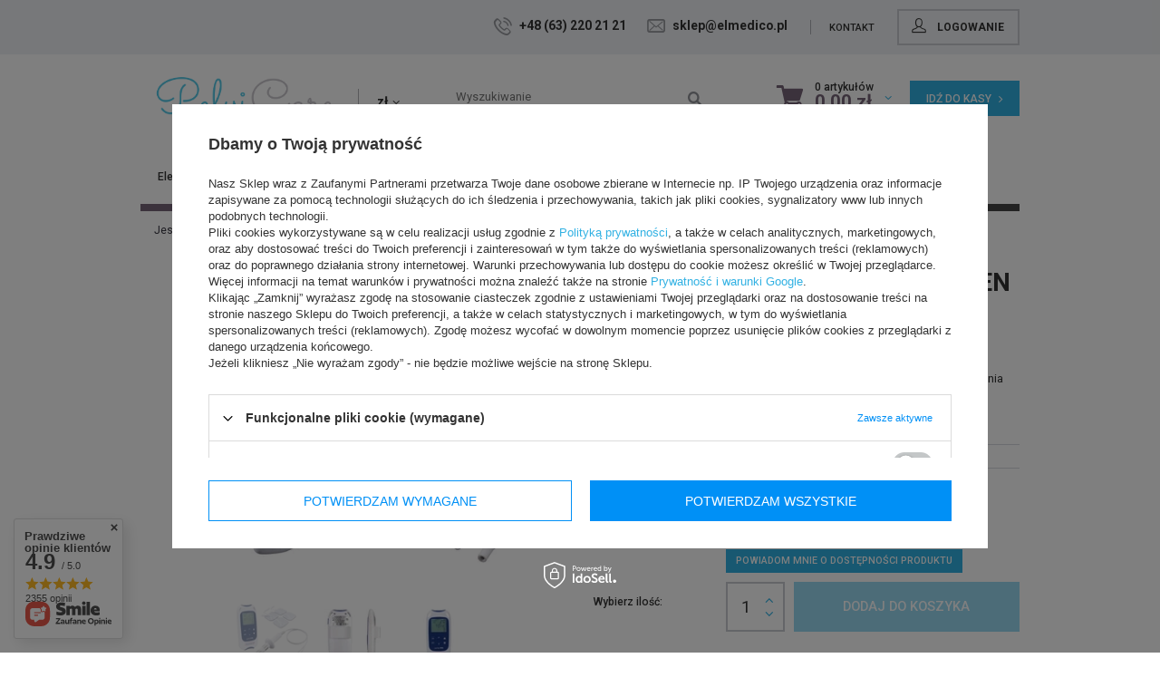

--- FILE ---
content_type: text/html; charset=utf-8
request_url: https://pelvicare.pl/product-pol-10772-Elektrostymulator-Perfect-PFE-MEN-do-cwiczen-miesni-Kegla-dla-mezczyzn.html
body_size: 32137
content:
<!DOCTYPE html>
<html lang="pl" ><head><meta name='viewport' content='user-scalable=no, initial-scale = 1.0, maximum-scale = 1.0, width=device-width'/><meta http-equiv="Content-Type" content="text/html; charset=utf-8"><title>Elektrostymulator Perfect PFE MEN do ćwiczeń mięśni Kegla dla mężczyzn</title><meta name="keywords" content="Elektrostymulator Perfect PFE MEN do ćwiczeń mięśni Kegla dla mężczyzn, Perfect PFE MEN, elektrostymulator do mięśni kegla, ćwiczenie mięśni kegla, elektrostymulator mięśni kegla, elektrostymulator mięśni kegla dla mężczyzn"><meta name="description" content="erfect PFE MEN to jednokanałowy elektrostymulator do leczenia nietrzymania moczu lub stolca u mężczyzn. Szybkie działanie. Zapewnienie dyskrecji."><link rel="icon" href="/gfx/pol/favicon.ico"><link rel="stylesheet" type="text/css" href="/gfx/pol/style.css.gzip?r=1685960948"><script type="text/javascript" src="/gfx/pol/shop.js.gzip?r=1685960948"></script><meta name="robots" content="index,follow"><meta name="rating" content="general"><meta name="Author" content="ELMEDICO na bazie IdoSell (www.idosell.com/shop).">
<!-- Begin LoginOptions html -->

<style>
#client_new_social .service_item[data-name="service_Apple"]:before, 
#cookie_login_social_more .service_item[data-name="service_Apple"]:before,
.oscop_contact .oscop_login__service[data-service="Apple"]:before {
    display: block;
    height: 2.6rem;
    content: url('/gfx/standards/apple.svg?r=1743165583');
}
.oscop_contact .oscop_login__service[data-service="Apple"]:before {
    height: auto;
    transform: scale(0.8);
}
#client_new_social .service_item[data-name="service_Apple"]:has(img.service_icon):before,
#cookie_login_social_more .service_item[data-name="service_Apple"]:has(img.service_icon):before,
.oscop_contact .oscop_login__service[data-service="Apple"]:has(img.service_icon):before {
    display: none;
}
</style>

<!-- End LoginOptions html -->

<!-- Open Graph -->
<meta property="og:type" content="website"><meta property="og:url" content="https://pelvicare.pl/product-pol-10772-Elektrostymulator-Perfect-PFE-MEN-do-cwiczen-miesni-Kegla-dla-mezczyzn.html
"><meta property="og:title" content="Elektrostymulator Perfect PFE MEN do ćwiczeń mięśni Kegla dla mężczyzn"><meta property="og:description" content="Perfect PFE MEN to jednokanałowy elektrostymulator do leczenia nietrzymania moczu lub stolca u mężczyzn. "><meta property="og:site_name" content="ELMEDICO"><meta property="og:locale" content="pl_PL"><meta property="og:image" content="https://pelvicare.pl/hpeciai/2d93676edbe9d264f4877286d68711bf/pol_pl_Elektrostymulator-Perfect-PFE-MEN-do-cwiczen-miesni-Kegla-dla-mezczyzn-10772_4.webp"><meta property="og:image:width" content="570"><meta property="og:image:height" content="428"><link rel="manifest" href="https://pelvicare.pl/data/include/pwa/6/manifest.json?t=3"><meta name="apple-mobile-web-app-capable" content="yes"><meta name="apple-mobile-web-app-status-bar-style" content="black"><meta name="apple-mobile-web-app-title" content="pelvicare.pl"><link rel="apple-touch-icon" href="/data/include/pwa/6/icon-128.png"><link rel="apple-touch-startup-image" href="/data/include/pwa/6/logo-512.png" /><meta name="msapplication-TileImage" content="/data/include/pwa/6/icon-144.png"><meta name="msapplication-TileColor" content="#2F3BA2"><meta name="msapplication-starturl" content="/"><script type="application/javascript">var _adblock = true;</script><script async src="/data/include/advertising.js"></script><script type="application/javascript">var statusPWA = {
                online: {
                    txt: "Połączono z internetem",
                    bg: "#5fa341"
                },
                offline: {
                    txt: "Brak połączenia z internetem",
                    bg: "#eb5467"
                }
            }</script><script async type="application/javascript" src="/ajax/js/pwa_online_bar.js?v=1&r=6"></script><script >
window.dataLayer = window.dataLayer || [];
window.gtag = function gtag() {
dataLayer.push(arguments);
}
gtag('consent', 'default', {
'ad_storage': 'denied',
'analytics_storage': 'denied',
'ad_personalization': 'denied',
'ad_user_data': 'denied',
'wait_for_update': 500
});

gtag('set', 'ads_data_redaction', true);
</script><script id="iaiscript_1" data-requirements="W10=" data-ga4_sel="ga4script">
window.iaiscript_1 = `<${'script'}  class='google_consent_mode_update'>
gtag('consent', 'update', {
'ad_storage': 'denied',
'analytics_storage': 'denied',
'ad_personalization': 'denied',
'ad_user_data': 'denied'
});
</${'script'}>`;
</script>
<!-- End Open Graph -->

<link rel="canonical" href="https://pelvicare.pl/product-pol-10772-Elektrostymulator-Perfect-PFE-MEN-do-cwiczen-miesni-Kegla-dla-mezczyzn.html" />

                <!-- Global site tag (gtag.js) -->
                <script  async src="https://www.googletagmanager.com/gtag/js?id=AW-661215258"></script>
                <script >
                    window.dataLayer = window.dataLayer || [];
                    window.gtag = function gtag(){dataLayer.push(arguments);}
                    gtag('js', new Date());
                    
                    gtag('config', 'AW-661215258', {"allow_enhanced_conversions":true});
gtag('config', 'G-5FQZY8YZ7Y');

                </script>
                <link rel="stylesheet" type="text/css" href="/data/designs/11997_37/gfx/pol/custom.css.gzip?r=1762506000">
<!-- Begin additional html or js -->


<!--18|6|17| modified: 2020-05-04 12:05:39-->
<!-- style dla okna cookies dla pelvicare -->
<style>
#ck_dsclr {background: #fff !important;  border-bottom: none !important;  border-top: 5px solid #ba404c !important;}
/* #ck_dsclr #ck_dsclr_sub {color: #fff !important;} */
#ck_dsclr #ckdsclmrshtdwn {background: #31b1e3 !important; font-weight: normal; color: #ffffff !important;}
div#ck_dsclr a {  font-weight: bold; text-decoration: underline;   letter-spacing: 0.02em;}
</style>
<!--22|6|35| modified: 2025-01-14 14:35:59-->
<script>menu_kolumny = [

    // Elektrostymulacja
    [
    'Elektrostymulatory mięśni dna miednicy,Elektrostymulatory z biofeedbackiem EMG,Elektrostymulatory z biofeedbackiem ciśnieniowym,Elektrostymulatory na bóle okołoporodowe',
    'Elektrostymulatory dla mężczyzn,Sondy dopochwowe,Sondy doodbytnicze,Elektrody samoprzylepne,Sondy do prącia,Żele nawilżające,Baterie,Przewody/złącza',
    ''
    ],
    // Nietrzymanie moczu
    [
    'Tampony na nietrzymanie moczu,Biofeedback,Pessaroterapia,Przyrządy manualne,Nietrzymanie moczu u mężczyzn,Majtki na nietrzymanie moczu',
    'Elektrostymulatory mięśni dna miednicy,Elektrostymulatory z biofeedbackiem EMG,Elektrostymulatory z biofeedbackiem ciśnieniowym,Akcesoria do elektrostymulatorów',
    ''
    ],
    // Ciąża | Poród | Połóg
    [
    'Przygotowanie do porodu i poród,Po porodzie,Sprzęt do ćwiczeń',
    '',
    ''
    ],
    // Ból | Opadanie narządów
    [
    'Dilatory,Tampony podpierające,Masażery mięśni dna miednicy Pelvic Wand,Pas podtrzymujący do dna miednicy,Trener Femmeze,Pessary',
    '',
    ''
    ],
    // Życie intymne i higiena
    [
    'Wibratory,Pompki do leczenia erekcji,Pierścień ograniczający głębokość Ohnut,Majtki menstruacyjne,Kubeczki menstruacyjne,Kosmetyki',
    '',
    ''
    ],
    // Wyposażenie gabinetu
    [
    'Modele miednicy,Diagnostyka,Higiena i dezynfekcja',
    '',
    ''
    ],
    // Fizjoterapeuci i lekarze
    [
    '',
    '',
    ''
    ],
    // BLOG
    [
    '',
    '',
    ''
    ],
];</script>

<!-- End additional html or js -->
                <script>
                if (window.ApplePaySession && window.ApplePaySession.canMakePayments()) {
                    var applePayAvailabilityExpires = new Date();
                    applePayAvailabilityExpires.setTime(applePayAvailabilityExpires.getTime() + 2592000000); //30 days
                    document.cookie = 'applePayAvailability=yes; expires=' + applePayAvailabilityExpires.toUTCString() + '; path=/;secure;'
                    var scriptAppleJs = document.createElement('script');
                    scriptAppleJs.src = "/ajax/js/apple.js?v=3";
                    if (document.readyState === "interactive" || document.readyState === "complete") {
                          document.body.append(scriptAppleJs);
                    } else {
                        document.addEventListener("DOMContentLoaded", () => {
                            document.body.append(scriptAppleJs);
                        });  
                    }
                } else {
                    document.cookie = 'applePayAvailability=no; path=/;secure;'
                }
                </script>
                <script>let paypalDate = new Date();
                    paypalDate.setTime(paypalDate.getTime() + 86400000);
                    document.cookie = 'payPalAvailability_PLN=-1; expires=' + paypalDate.getTime() + '; path=/; secure';
                </script><script src="/gfx/pol/menu_breadcrumb.js.gzip?r=1685960948"></script><script src="/gfx/pol/projector_product_questions.js.gzip?r=1685960948"></script><script src="/gfx/pol/projector_video.js.gzip?r=1685960948"></script></head><body><div id="container" class="projector_page 
            
            container"><header class="clearfix "><script type="text/javascript" class="ajaxLoad">
            app_shop.vars.vat_registered = "true";
            app_shop.vars.currency_format = "###,##0.00";
            
                app_shop.vars.currency_before_value = false;
            
                app_shop.vars.currency_space = true;
            
            app_shop.vars.symbol = "zł";
            app_shop.vars.id= "PLN";
            app_shop.vars.baseurl = "http://pelvicare.pl/";
            app_shop.vars.sslurl= "https://pelvicare.pl/";
            app_shop.vars.curr_url= "%2Fproduct-pol-10772-Elektrostymulator-Perfect-PFE-MEN-do-cwiczen-miesni-Kegla-dla-mezczyzn.html";
            

            var currency_decimal_separator = ',';
            var currency_grouping_separator = ' ';

            
                app_shop.vars.blacklist_extension = ["exe","com","swf","js","php"];
            
                app_shop.vars.blacklist_mime = ["application/javascript","application/octet-stream","message/http","text/javascript","application/x-deb","application/x-javascript","application/x-shockwave-flash","application/x-msdownload"];
            
                app_shop.urls.contact = "/contact-pol.html";
            </script><div id="viewType" style="display:none"></div><div id="menu_settings"><div class="menu_settings_bar container"><div id="top_contact"><div><i class="my-icon-phone"></i><a href="tel:+48632202121">+48 (63) 220 21 21</a></div><div><i class="my-icon-mail"></i><a href="mailto:sklep@elmedico.pl">sklep@elmedico.pl</a></div><div class="top_contact"><a href="/contact.php">
            Kontakt   
</a></div></div><div id="menu_additional"><a href="/login.php" title=""><i class="my-icon-account"></i> Logowanie
                        </a><div class="top_konto_pop"><form action="login.php" method="post" class="top_konto_pop_form"><input type="hidden" name="operation" value="login"><div class="top_konto_pop_label">Adres e-mail:</div><input type="text" autocomplete="off" name="login"><div class="top_konto_pop_label">Hasło:</div><input type="password" autocomplete="off" name="password"><button type="submit" class="btn">Zaloguj się</button></form><a class="add_rec" href="/password-recover.php">Zapomniałeś hasła ?</a><div class="top_konto_pop_rej"><div class="top_konto_pop_label">Załóż nowe konto</div><a href="/signin.php" class="btn" title="Zarejestruj się">Zarejestruj się</a></div></div></div><div id="mobile_additional"><a href="/login.php" title=""><i class="my-icon-account"></i> Twoje konto
                </a>
                 |
                <a rel="nofollow" href="/basketedit.php?mode=2" title="">Obserwowane (0)
                </a>
                 | 
            </div></div></div><div class="logo_lang col-md-4 col-xs-12"><div id="logo" class="align_row" data-align="&gt;div#css"><div><a href="https://pelvicare.pl/" target="_self"><img src="/data/gfx/mask/pol/logo_6_big.png" alt="PelviCare" width="267" height="80"></a><div class="top_lang"><div class="open_trigger"><span class="hidden-phone flag_txt">zł</span><div class="menu_settings_wrapper visible-phone"><span class="menu_settings_bar"><span class="menu_settings_barlab">Waluta:</span><span class="menu_settings_barval">zł</span></span></div><i class="icon-angle-down"></i></div><form action="settings.php" method="post"><ul><li><div class="form-group"><label for="menu_settings_curr">Ceny podane w: </label><select class="form-control" name="curr" id="menu_settings_curr"><option value="PLN" selected>zł</option><option value="EUR">€ (1 zł = 0.2375€)
                                                                    </option></select></div></li><li class="buttons"><button class="btn-small" type="submit">
                                    Zastosuj zmiany
                                </button></li></ul></form></div></div></div></div><form action="search.php" method="get" id="menu_search" class="col-md-4 col-xs-12"><div><input id="menu_search_text" type="text" name="text" class="catcomplete" placeholder="Wyszukiwanie"></div><button type="submit"><i class="icon-search"></i></button><a href="/searching.php" title="">Wyszukiwanie zaawansowane</a></form><div id="menu_basket" class="col-md-4 empty_bsket"><div class="menu_basket_pop"><a href="/basketedit.php?mode=1"><span class="b_count">0 artykułów</span><strong>0,00 zł</strong></a></div><div class="t_order"><a class="wishes_link link" href="/basketedit.php?mode=2" rel="nofollow" title=""><span class="hidden-phone">Obserwowane (0)</span></a><a class="btn basket_link link" href="/basketedit.php?mode=1" rel="nofollow" title="Kliknij, by przejść do koszyka">
                        Idź do kasy <i class="icon-angle-right"></i></a></div><script type="text/javascript">
app_shop.run(function(){app_shop.fn.sesion2link();$.getJSON('/ajax/basket.php',function(json){$('#menu_basket strong').html(json.basket.worth_formatted);});}, 'all');
</script></div><div id="menu_categories" class="clearfix dl-menuwrapper"><ul id="mobile_menu"><li><a href="/categories.php" class="mobile_menu dl-trigger"><i class="icon-reorder"></i></a></li></ul><ul class="dl-menu"><li id="lvl_1" class="dl-active" data-pos="position_1"><a class="align_row" data-align="span#css" href="/pol_m_Elektrostymulacja-1752.html" target="_self" title="Elektrostymulacja" ><span>Elektrostymulacja</span></a><ul class="dl-submenu"><li class="menu1_gfx"><ul class="menu1_baner_list hidden-phone"><li><a href="https://pelvicare.pl/product-pol-10781-Elektrostymulator-Pelvifine-Pelvic-Muscle-Trainer-bez-sondy.html" title="Baner 1"><span class="hidden-phone sgfx1"><img src="/data/gfx/pol/navigation/6_1_i_1848.png" alt="Baner 1" title="Baner 1"></span><span class="visible-phone sgfx2">Baner 1</span></a></li><li><a href="https://pelvicare.pl/product-pol-10482-Elektrostymulator-Nu-Tek-Levator-Mini-LT2051A.html" title="Baner 2"><span class="hidden-phone sgfx1"><img src="/data/gfx/pol/navigation/6_1_i_1849.png" alt="Baner 2" title="Baner 2"></span><span class="visible-phone sgfx2">Baner 2</span></a></li></ul></li><li><a class="level_2 toggle" href="/pol_m_Elektrostymulacja_Elektrostymulatory-miesni-dna-miednicy-1763.html" target="_self" title="Elektrostymulatory mięśni dna miednicy">Elektrostymulatory mięśni dna miednicy</a><ul class="dl-submenu"><li><a class="level_3" href="https://pelvicare.pl/product-pol-10482-Electrostimulator-Nu-Tek-Levator-Mini-LT2051A.html" target="_self">Levator Mini - Nu-Tek</a></li><li><a class="level_3" href="https://pelvicare.pl/product-pol-10781-Elektrostymulator-Pelvifine-Pelvic-Muscle-Trainer-bez-sondy.html" target="_self">Pelvifine - Konmed</a></li><li><a class="level_3" href="https://pelvicare.pl/product-pol-10415-Electrostymulator-ELLE-TENS-PLUS-Body-Clock.html" target="_self">Elle Tens Plus - Body Clock</a></li><li><a class="level_3" href="https://pelvicare.pl/product-pol-5599-Elektrostymulator-Elise-do-cwiczenia-miesni-Kegla.html" target="_self">Elise - Tenscare</a></li><li><a class="level_3" href="https://pelvicare.pl/product-pol-10417-Elektrostymulator-SENSA-TONE-Body-Clock-na-nietrzymanie-moczu.html" target="_self">Sensa Tone - Body Clock</a></li><li><a class="level_3" href="https://pelvicare.pl/product-pol-5621-Elektrostymulator-Sure-Pro-na-nietrzymanie-moczu-z-ladowarka.html" target="_self">Sure Pro - Tenscare</a></li></ul></li><li><a class="level_2 toggle" href="/pol_m_Elektrostymulacja_Elektrostymulatory-z-biofeedbackiem-EMG-1778.html" target="_self" title="Elektrostymulatory z biofeedbackiem EMG">Elektrostymulatory z biofeedbackiem EMG</a><ul class="dl-submenu"><li><a class="level_3" href="https://pelvicare.pl/product-pol-11235-Elektrostymulator-Pelvifine-KM530-z-biofeedback-EMG.html" target="_self">Pelvifine KM530</a></li><li><a class="level_3" href="https://pelvicare.pl/product-pol-10315-Elektrostymulator-evoStim-E-do-terapii-NTM-z-biofeedback-EMG.html" target="_self">evoStim E - BEACMED</a></li></ul></li><li><a class="level_2 toggle" href="/pol_m_Elektrostymulacja_Elektrostymulatory-z-biofeedbackiem-cisnieniowym-1781.html" target="_self" title="Elektrostymulatory z biofeedbackiem ciśnieniowym">Elektrostymulatory z biofeedbackiem ciśnieniowym</a><ul class="dl-submenu"><li><a class="level_3" href="https://pelvicare.pl/product-pol-10316-Elektrostymulator-evoStim-P-do-terapii-NTM-biofeedback-cisnieniowy.html" target="_self">evoStim P - BEACMED</a></li></ul></li><li><a class="level_2 toggle dl-active" href="/pol_m_Elektrostymulacja_Elektrostymulatory-dla-mezczyzn-1976.html" target="_self" title="Elektrostymulatory dla mężczyzn">Elektrostymulatory dla mężczyzn</a><ul class="dl-submenu"><li><a class="level_3" href="https://pelvicare.pl/product-pol-10772-Elektrostymulator-Perfect-PFE-MEN-do-cwiczen-miesni-Kegla-dla-mezczyzn.html" target="_self">Perfect PFE MEN - Tenscare</a></li></ul></li><li><a class="level_2 toggle" href="/pol_m_Elektrostymulacja_Elektrostymulatory-na-bole-okoloporodowe-1764.html" target="_self" title="Elektrostymulatory na bóle okołoporodowe">Elektrostymulatory na bóle okołoporodowe</a><ul class="dl-submenu"><li><a class="level_3" href="https://pelvicare.pl/product-pol-12610-Elektrostymulator-porodowy-Elle-Tens-Body-Clock.html" target="_self">Elle Tens - Body Clock</a></li><li><a class="level_3" href="https://pelvicare.pl/product-pol-10415-Elektrostymulator-ELLE-TENS-PLUS-Body-Clock.html" target="_self">Elle Tens Plus - Body Clock</a></li><li><a class="level_3" href="https://pelvicare.pl/product-pol-10418-Elektrostymulator-ELLE-TENS-2-Body-Clock.html" target="_self">Elle Tens Plus 2 - Body Clock</a></li></ul></li><li><a class="level_2" href="/pol_m_Elektrostymulacja_Baterie-1784.html" target="_self" title="Baterie">Baterie</a></li><li><a class="level_2" href="/pol_m_Elektrostymulacja_Elektrody-samoprzylepne-1785.html" target="_self" title="Elektrody samoprzylepne">Elektrody samoprzylepne</a></li><li><a class="level_2 toggle" href="/pol_m_Elektrostymulacja_Sondy-dopochwowe-1786.html" target="_self" title="Sondy dopochwowe">Sondy dopochwowe</a><ul class="dl-submenu"><li><a class="level_3" href="/pol_m_Elektrostymulacja_Sondy-dopochwowe_metalowe-1946.html" target="_self">metalowe</a></li><li><a class="level_3" href="/pol_m_Elektrostymulacja_Sondy-dopochwowe_metalowe-pozlacane-1947.html" target="_self">metalowe pozłacane</a></li><li><a class="level_3" href="/pol_m_Elektrostymulacja_Sondy-dopochwowe_cisnieniowe-1969.html" target="_self">ciśnieniowe</a></li></ul></li><li><a class="level_2 toggle" href="/pol_m_Elektrostymulacja_Sondy-doodbytnicze-1762.html" target="_self" title="Sondy doodbytnicze">Sondy doodbytnicze</a><ul class="dl-submenu"><li><a class="level_3" href="/pol_m_Elektrostymulacja_Sondy-doodbytnicze_metalowe-1970.html" target="_self">metalowe</a></li><li><a class="level_3" href="/pol_m_Elektrostymulacja_Sondy-doodbytnicze_metalowe-pozlacane-1971.html" target="_self">metalowe pozłacane</a></li><li><a class="level_3" href="/pol_m_Elektrostymulacja_Sondy-doodbytnicze_cisnieniowe-1972.html" target="_self">ciśnieniowe</a></li></ul></li><li><a class="level_2" href="/pol_m_Elektrostymulacja_Sondy-do-pracia-2237.html" target="_self" title="Sondy do prącia">Sondy do prącia</a></li><li><a class="level_2" href="/pol_m_Elektrostymulacja_Zele-nawilzajace-1790.html" target="_self" title="Żele nawilżające">Żele nawilżające</a></li><li><a class="level_2" href="/pol_m_Elektrostymulacja_Przewody-zlacza-1841.html" target="_self" title="Przewody/złącza">Przewody/złącza</a></li></ul></li><li id="lvl_2"><a class="align_row" data-align="span#css" href="/pol_m_Nietrzymanie-moczu-i-stolca-2117.html" target="_self" title="Nietrzymanie moczu i stolca" ><span>Nietrzymanie moczu i stolca</span></a><ul class="dl-submenu"><li class="menu1_gfx"><ul class="menu1_baner_list hidden-phone"><li><a href="https://pelvicare.pl/product-pol-11530-Tampon-na-nietrzymanie-moczu-Contrelle-zestaw-startowy-3-szt.html" title="Baner 1"><span class="hidden-phone sgfx1"><img src="/data/gfx/pol/navigation/6_1_i_2168.png" alt="Baner 1" title="Baner 1"></span><span class="visible-phone sgfx2">Baner 1</span></a></li><li><a href="https://pelvicare.pl/pol_m_Nietrzymanie-moczu_Elektrostymulatory_Elektrostymulatory-miesni-dna-miednicy-kopia-2201.html" title="Baner 2"><span class="hidden-phone sgfx1"><img src="/data/gfx/pol/navigation/6_1_i_2167.png" alt="Baner 2" title="Baner 2"></span><span class="visible-phone sgfx2">Baner 2</span></a></li></ul></li><li><a class="level_2 toggle" href="/pol_m_Nietrzymanie-moczu-i-stolca_Biofeedback-2173.html" target="_self" title="Biofeedback">Biofeedback</a><ul class="dl-submenu"><li><a class="level_3" href="https://pelvicare.pl/product-pol-10314-Emy-trener-miesni-Kegla-z-biofeedbackiem.html" target="_self">Trener Emy z bezpłatną aplikacją</a></li></ul></li><li><a class="level_2 toggle" href="/pol_m_Nietrzymanie-moczu-i-stolca_Elektrostymulatory-na-nietrzymanie-moczu-2201.html" target="_self" title="Elektrostymulatory na nietrzymanie moczu">Elektrostymulatory na nietrzymanie moczu</a><ul class="dl-submenu"><li><a class="level_3" href="##" target="_self">Levator Mini - Nu-Tek</a></li><li><a class="level_3" href="##" target="_self">Pelvifine - Konmed</a></li><li><a class="level_3" href="##" target="_self">Elle Tens Plus - Body Clock</a></li><li><a class="level_3" href="##" target="_self">Elise - Tenscare</a></li><li><a class="level_3" href="##" target="_self">Sure Pro - Tenscare</a></li></ul></li><li><a class="level_2 toggle" href="/pol_m_Nietrzymanie-moczu-i-stolca_Elektrostymulatory-z-biofeedbackiem-EMG-2139.html" target="_self" title="Elektrostymulatory z biofeedbackiem EMG">Elektrostymulatory z biofeedbackiem EMG</a><ul class="dl-submenu"><li><a class="level_3" href="https://pelvicare.pl/product-pol-11235-Elektrostymulator-Pelvifine-KM530-z-biofeedback-EMG.html" target="_self">Pelvifine KM530</a></li><li><a class="level_3" href="https://pelvicare.pl/product-pol-10315-Elektrostymulator-evoStim-E-do-terapii-NTM-z-biofeedback-EMG.html" target="_self">evoStim E - BEACMED</a></li></ul></li><li><a class="level_2 toggle" href="/pol_m_Nietrzymanie-moczu-i-stolca_Elektrostymulatory-z-biofeedbackiem-cisnieniowym-2148.html" target="_self" title="Elektrostymulatory z biofeedbackiem ciśnieniowym">Elektrostymulatory z biofeedbackiem ciśnieniowym</a><ul class="dl-submenu"><li><a class="level_3" href="##" target="_self">evoStim P - BEACMED</a></li></ul></li><li><a class="level_2 toggle" href="/pol_m_Nietrzymanie-moczu-i-stolca_Akcesoria-do-elektrostymulatorow-2151.html" target="_self" title="Akcesoria do elektrostymulatorów">Akcesoria do elektrostymulatorów</a><ul class="dl-submenu"><li><a class="level_3" href="/pol_m_Nietrzymanie-moczu-i-stolca_Akcesoria-do-elektrostymulatorow_Elektrody-samoprzylepne-2157.html" target="_self">Elektrody samoprzylepne</a></li><li><a class="level_3" href="/pol_m_Nietrzymanie-moczu-i-stolca_Akcesoria-do-elektrostymulatorow_Sondy-dopochwowe-2158.html" target="_self">Sondy dopochwowe</a></li><li><a class="level_3" href="/pol_m_Nietrzymanie-moczu-i-stolca_Akcesoria-do-elektrostymulatorow_Sondy-doodbytnicze-2152.html" target="_self">Sondy doodbytnicze</a></li><li><a class="level_3" href="/pol_m_Nietrzymanie-moczu-i-stolca_Akcesoria-do-elektrostymulatorow_Sondy-do-pracia-2238.html" target="_self">Sondy do prącia</a></li><li><a class="level_3" href="/pol_m_Nietrzymanie-moczu-i-stolca_Akcesoria-do-elektrostymulatorow_Srodki-nawilzajace-2162.html" target="_self">Środki nawilżające</a></li><li><a class="level_3" href="/pol_m_Nietrzymanie-moczu-i-stolca_Akcesoria-do-elektrostymulatorow_Przewody-zlacza-baterie-2163.html" target="_self">Przewody/złącza/baterie</a></li></ul></li><li><a class="level_2 toggle" href="/pol_m_Nietrzymanie-moczu-i-stolca_Pessaroterapia-2222.html" target="_self" title="Pessaroterapia">Pessaroterapia</a><ul class="dl-submenu"><li><a class="level_3" href="/pol_m_Nietrzymanie-moczu-i-stolca_Pessaroterapia_Pessar-kostkowy-2254.html" target="_self">Pessar kostkowy</a></li><li><a class="level_3" href="/pol_m_Nietrzymanie-moczu-i-stolca_Pessaroterapia_Pessar-kostkowy-z-guzikiem-2319.html" target="_self">Pessar kostkowy z guzikiem</a></li><li><a class="level_3" href="/pol_m_Nietrzymanie-moczu-i-stolca_Pessaroterapia_Pessar-polozniczy-2255.html" target="_self">Pessar położniczy</a></li><li><a class="level_3" href="/pol_m_Nietrzymanie-moczu-i-stolca_Pessaroterapia_Pessar-pierscieniowy-2256.html" target="_self">Pessar pierścieniowy</a></li><li><a class="level_3" href="/pol_m_Nietrzymanie-moczu-i-stolca_Pessaroterapia_Pessar-cewkowy-2257.html" target="_self">Pessar cewkowy</a></li><li><a class="level_3" href="/pol_m_Nietrzymanie-moczu-i-stolca_Pessaroterapia_Pessar-cewkowy-kolnierzowy-2258.html" target="_self">Pessar cewkowy kołnierzowy</a></li><li><a class="level_3" href="/pol_m_Nietrzymanie-moczu-i-stolca_Pessaroterapia_Pessar-grzybkowy-2260.html" target="_self">Pessar grzybkowy</a></li><li><a class="level_3" href="/pol_m_Nietrzymanie-moczu-i-stolca_Pessaroterapia_Pessar-talerzowy-2259.html" target="_self">Pessar talerzowy</a></li></ul></li><li><a class="level_2 toggle" href="/pol_m_Nietrzymanie-moczu-i-stolca_Tampony-na-nietrzymanie-moczu-2067.html" target="_self" title="Tampony na nietrzymanie moczu">Tampony na nietrzymanie moczu</a><ul class="dl-submenu"><li><a class="level_3" href="/pol_m_Nietrzymanie-moczu-i-stolca_Tampony-na-nietrzymanie-moczu_Contrelle-2241.html" target="_self">Contrelle</a></li><li><a class="level_3" href="/pol_m_Nietrzymanie-moczu-i-stolca_Tampony-na-nietrzymanie-moczu_Contam-2068.html" target="_self">Contam</a></li></ul></li><li><a class="level_2 toggle" href="/pol_m_Nietrzymanie-moczu-i-stolca_Przyrzady-manualne-1795.html" target="_self" title="Przyrządy manualne">Przyrządy manualne</a><ul class="dl-submenu"><li><a class="level_3" href="https://pelvicare.pl/product-pol-12473-Zestaw-ciezarkow-do-cwiczen-miesni-Kegla.html" target="_self">Ciężarki Kegla Intimate Rose</a></li><li><a class="level_3" href="https://pelvicare.pl/product-pol-10404-KegelSmart-trener-miesni-dna-miednicy.html" target="_self">Kegel Smart - Intimina</a></li><li><a class="level_3" href="https://pelvicare.pl/product-pol-10405-Laselle-zestaw-ciezarkow-3-szt.html" target="_self">Laselle - Intimina</a></li></ul></li><li><a class="level_2 toggle" href="/pol_m_Nietrzymanie-moczu-i-stolca_Nietrzymanie-moczu-u-mezczyzn-2335.html" target="_self" title="Nietrzymanie moczu u mężczyzn">Nietrzymanie moczu u mężczyzn</a><ul class="dl-submenu"><li><a class="level_3" href="/pol_m_Nietrzymanie-moczu-i-stolca_Nietrzymanie-moczu-u-mezczyzn_Elektrostymulatory-dla-mezczyzn-2337.html" target="_self">Elektrostymulatory dla mężczyzn</a></li><li><a class="level_3" href="/pol_m_Nietrzymanie-moczu-i-stolca_Nietrzymanie-moczu-u-mezczyzn_Opaska-na-nietrzymanie-moczu-u-mezczyzn-2336.html" target="_self">Opaska na nietrzymanie moczu u mężczyzn</a></li></ul></li><li><a class="level_2" href="/pol_m_Nietrzymanie-moczu-i-stolca_Majtki-na-nietrzymanie-moczu-2360.html" target="_self" title="Majtki na nietrzymanie moczu">Majtki na nietrzymanie moczu</a></li><li><a class="level_2 toggle" href="/pol_m_Nietrzymanie-moczu-i-stolca_Tampony-rektalne-2374.html" target="_self" title="Tampony rektalne">Tampony rektalne</a><ul class="dl-submenu"><li><a class="level_3" href="/pol_m_Nietrzymanie-moczu-i-stolca_Tampony-rektalne_Wkladka-analna-Renew-2375.html" target="_self">Wkładka analna Renew</a></li></ul></li></ul></li><li id="lvl_3"><a class="align_row" data-align="span#css" href="/pol_m_Ciaza-Porod-Polog-2118.html" target="_self" title="Ciąża | Poród | Połóg" ><span>Ciąża | Poród | Połóg</span></a><ul class="dl-submenu"><li class="menu1_gfx"><ul class="menu1_baner_list hidden-phone"><li><a href="https://pelvicare.pl/product-pol-12610-Elektrostymulator-porodowy-Elle-Tens-Body-Clock.html" title="Baner 1"><span class="hidden-phone sgfx1"><img src="/data/gfx/pol/navigation/6_1_i_2216.png" alt="Baner 1" title="Baner 1"></span><span class="visible-phone sgfx2">Baner 1</span></a></li><li><a href="https://pelvicare.pl/product-pol-12817-Ustnik-PhysioFlow-aplikacja.html" title="Baner 2"><span class="hidden-phone sgfx1"><img src="/data/gfx/pol/navigation/6_1_i_2217.png" alt="Baner 2" title="Baner 2"></span><span class="visible-phone sgfx2">Baner 2</span></a></li></ul></li><li><a class="level_2 toggle" href="/pol_m_Ciaza-Porod-Polog_Przygotowanie-do-porodu-i-porod-2181.html" target="_self" title="Przygotowanie do porodu i poród">Przygotowanie do porodu i poród</a><ul class="dl-submenu"><li><a class="level_3" href="/pol_m_Ciaza-Porod-Polog_Przygotowanie-do-porodu-i-porod_Masazery-miesni-dna-miednicy-Intimate-Rose-2182.html" target="_self">Masażery mięśni dna miednicy Intimate Rose</a></li><li><a class="level_3" href="/pol_m_Ciaza-Porod-Polog_Przygotowanie-do-porodu-i-porod_Elektrostymulatory-na-bole-okoloporodowe-2135.html" target="_self">Elektrostymulatory na bóle okołoporodowe</a></li><li><a class="level_3" href="/pol_m_Ciaza-Porod-Polog_Przygotowanie-do-porodu-i-porod_Ustnik-do-porodu-Physioflow-2363.html" target="_self">Ustnik do porodu Physioflow</a></li><li><a class="level_3" href="/pol_m_Ciaza-Porod-Polog_Przygotowanie-do-porodu-i-porod_Balonik-do-porodu-EPI-NO-2338.html" target="_self">Balonik do porodu EPI-NO</a></li></ul></li><li><a class="level_2 toggle" href="/pol_m_Ciaza-Porod-Polog_Po-porodzie-2196.html" target="_self" title="Po porodzie">Po porodzie</a><ul class="dl-submenu"><li><a class="level_3" href="/pol_m_Ciaza-Porod-Polog_Po-porodzie_Elektrostymulatory-miesni-dna-miednicy-2121.html" target="_self">Elektrostymulatory mięśni dna miednicy</a><ul class="dl-submenu"><li class="level_4"><a class="level_4" href="https://pelvicare.pl/product-pol-10482-Elektrostymulator-Nu-Tek-Levator-Mini-LT2051A.html" target="_self">Levator Mini - Nu-Tek</a></li><li class="level_4"><a class="level_4" href="https://pelvicare.pl/product-pol-10784-Elektrostymulator-Pelvifine-Pelvic-Muscle-Trainer-sonda-Everyway-Medical-PR02.html" target="_self">Pelvifine - Konmed</a></li><li class="level_4"><a class="level_4" href="https://pelvicare.pl/product-pol-12610-Elektrostymulator-porodowy-Elle-Tens-Body-Clock.html" target="_self">Elle Tens Plus - Body Clock</a></li><li class="level_4"><a class="level_4" href="https://pelvicare.pl/product-pol-5599-Elektrostymulator-Elise-do-cwiczenia-miesni-Kegla.html" target="_self">Elise - Tenscare</a></li><li class="level_4"><a class="level_4" href="https://pelvicare.pl/product-pol-5621-Elektrostymulator-Sure-Pro-2-na-nietrzymanie-moczu.html" target="_self">Sure Pro - Tenscare</a></li></ul></li><li><a class="level_3" href="https://pelvicare.pl/product-pol-10314-Emy-trener-miesni-dna-miednicy-z-biofeedbackiem.html" target="_self">Trening mięśni dna miednicy</a></li><li><a class="level_3" href="/pol_m_Ciaza-Porod-Polog_Po-porodzie_Praca-z-bliznami-banki-silikonowe-2197.html" target="_self">Praca z bliznami - bańki silikonowe</a></li></ul></li><li><a class="level_2 toggle" href="/pol_m_Ciaza-Porod-Polog_Sprzet-do-cwiczen-2184.html" target="_self" title="Sprzęt do ćwiczeń">Sprzęt do ćwiczeń</a><ul class="dl-submenu"><li><a class="level_3" href="/pol_m_Ciaza-Porod-Polog_Sprzet-do-cwiczen_Dyski-korekcyjne-2185.html" target="_self">Dyski korekcyjne</a></li><li><a class="level_3" href="/pol_m_Ciaza-Porod-Polog_Sprzet-do-cwiczen_Maty-do-cwiczen-2186.html" target="_self">Maty do ćwiczeń</a></li><li><a class="level_3" href="/pol_m_Ciaza-Porod-Polog_Sprzet-do-cwiczen_Pilki-gimnastyczne-2188.html" target="_self">Piłki gimnastyczne</a></li><li><a class="level_3" href="/pol_m_Ciaza-Porod-Polog_Sprzet-do-cwiczen_Pileczki-i-rollery-do-masazu-2192.html" target="_self">Piłeczki i rollery do masażu</a></li><li><a class="level_3" href="/pol_m_Ciaza-Porod-Polog_Sprzet-do-cwiczen_Rzemienie-tubingi-do-cwiczen-2195.html" target="_self">Rzemienie (tubingi) do ćwiczeń</a></li><li><a class="level_3" href="/pol_m_Ciaza-Porod-Polog_Sprzet-do-cwiczen_Tasmy-rehabilitacyjne-i-loopy-2194.html" target="_self">Taśmy rehabilitacyjne i loopy</a></li></ul></li></ul></li><li id="lvl_4"><a class="align_row" data-align="span#css" href="/pol_m_Bol-Opadanie-narzadow-2119.html" target="_self" title="Ból | Opadanie narządów" ><span>Ból | Opadanie narządów</span></a><ul class="dl-submenu"><li class="menu1_gfx"><ul class="menu1_baner_list hidden-phone"><li><a href="https://pelvicare.pl/pol_m_Cwiczenia-manualne-dna-miednicy_Dilatory-1953.html" title="Baner 1"><span class="hidden-phone sgfx1"><img src="/data/gfx/pol/navigation/6_1_i_1854.png" alt="Baner 1" title="Baner 1"></span><span class="visible-phone sgfx2">Baner 1</span></a></li><li><a href="https://pelvicare.pl/pol_m_Bol-Opadanie-narzadow_Masazery-miesni-dna-miednicy-Pelvic-Wand-1967.html" title="Baner 2"><span class="hidden-phone sgfx1"><img src="/data/gfx/pol/navigation/6_1_i_2101.png" alt="Baner 2" title="Baner 2"></span><span class="visible-phone sgfx2">Baner 2</span></a></li></ul></li><li><a class="level_2" href="/pol_m_Bol-Opadanie-narzadow_Pas-podtrzymujacy-do-dna-miednicy-2358.html" target="_self" title="Pas podtrzymujący do dna miednicy">Pas podtrzymujący do dna miednicy</a></li><li><a class="level_2 toggle" href="/pol_m_Bol-Opadanie-narzadow_Dilatory-1953.html" target="_self" title="Dilatory">Dilatory</a><ul class="dl-submenu"><li><a class="level_3" href="/pol_m_Bol-Opadanie-narzadow_Dilatory_Dilatory-waginalne-Intimate-Rose-1954.html" target="_self">Dilatory waginalne Intimate Rose </a></li><li><a class="level_3" href="/pol_m_Bol-Opadanie-narzadow_Dilatory_Dilatory-analne-Intimate-Rose-2106.html" target="_self">Dilatory analne Intimate Rose</a></li><li><a class="level_3" href="/pol_m_Bol-Opadanie-narzadow_Dilatory_Dilatory-PelviWell-2326.html" target="_self">Dilatory PelviWell</a></li><li><a class="level_3" href="/pol_m_Bol-Opadanie-narzadow_Dilatory_Dilatory-Femmax-2007.html" target="_self">Dilatory Femmax</a></li><li><a class="level_3" href="/pol_m_Bol-Opadanie-narzadow_Dilatory_Dilatory-magnetyczne-VuVatech-2069.html" target="_self">Dilatory magnetyczne VuVatech</a></li></ul></li><li><a class="level_2" href="/pol_m_Bol-Opadanie-narzadow_Masazery-miesni-dna-miednicy-Pelvic-Wand-1967.html" target="_self" title="Masażery mięśni dna miednicy Pelvic Wand">Masażery mięśni dna miednicy Pelvic Wand</a></li><li><a class="level_2 toggle" href="/pol_m_Bol-Opadanie-narzadow_Pessary-2339.html" target="_self" title="Pessary">Pessary</a><ul class="dl-submenu"><li><a class="level_3" href="/pol_m_Bol-Opadanie-narzadow_Pessary_Pessary-kostkowe-2340.html" target="_self">Pessary kostkowe</a></li><li><a class="level_3" href="/pol_m_Bol-Opadanie-narzadow_Pessary_Pessary-kostkowe-z-guzikiem-2348.html" target="_self">Pessary kostkowe z guzikiem</a></li><li><a class="level_3" href="/pol_m_Bol-Opadanie-narzadow_Pessary_Pessary-poloznicze-2341.html" target="_self">Pessary położnicze</a></li><li><a class="level_3" href="/pol_m_Bol-Opadanie-narzadow_Pessary_Pessary-pierscieniowe-2342.html" target="_self">Pessary pierścieniowe</a></li><li><a class="level_3" href="/pol_m_Bol-Opadanie-narzadow_Pessary_Pessary-cewkowe-2343.html" target="_self">Pessary cewkowe</a></li><li><a class="level_3" href="/pol_m_Bol-Opadanie-narzadow_Pessary_Pessary-cewkowe-kolnierzowe-2344.html" target="_self">Pessary cewkowe kołnierzowe</a></li><li><a class="level_3" href="/pol_m_Bol-Opadanie-narzadow_Pessary_Pessary-grzybkowe-2346.html" target="_self">Pessary grzybkowe</a></li><li><a class="level_3" href="/pol_m_Bol-Opadanie-narzadow_Pessary_Pessary-talerzowe-2345.html" target="_self">Pessary talerzowe</a></li></ul></li><li><a class="level_2 toggle" href="/pol_m_Bol-Opadanie-narzadow_Tampony-podpierajace-2179.html" target="_self" title="Tampony podpierające">Tampony podpierające</a><ul class="dl-submenu"><li><a class="level_3" href="/pol_m_Bol-Opadanie-narzadow_Tampony-podpierajace_Contrelle-2242.html" target="_self">Contrelle</a></li><li><a class="level_3" href="/pol_m_Bol-Opadanie-narzadow_Tampony-podpierajace_Contam-2180.html" target="_self">Contam</a></li></ul></li><li><a class="level_2" href="https://pelvicare.pl/product-pol-10818-Trener-MYAID-Femmeze.html" target="_self" title="Trener Femmeze">Trener Femmeze</a></li></ul></li><li id="lvl_5"><a class="align_row" data-align="span#css" href="/pol_m_Zycie-intymne-i-higiena-2107.html" target="_self" title="Życie intymne i higiena" ><span>Życie intymne i higiena</span></a><ul class="dl-submenu"><li class="menu1_gfx"><ul class="menu1_baner_list hidden-phone"><li><a href="https://pelvicare.pl/product-pol-11264-Elastyczny-wibrator-Crescendo-2.html" title="Baner 1"><span class="hidden-phone sgfx1"><img src="/data/gfx/pol/navigation/6_1_i_2110.png" alt="Baner 1" title="Baner 1"></span><span class="visible-phone sgfx2">Baner 1</span></a></li><li><a href="https://pelvicare.pl/product-pol-11266-Elastyczny-wibrator-dla-mezczyzn-Tenuto-2.html" title="Baner 2"><span class="hidden-phone sgfx1"><img src="/data/gfx/pol/navigation/6_1_i_2111.png" alt="Baner 2" title="Baner 2"></span><span class="visible-phone sgfx2">Baner 2</span></a></li></ul></li><li><a class="level_2 toggle" href="/pol_m_Zycie-intymne-i-higiena_Wibratory-2108.html" target="_self" title="Wibratory">Wibratory</a><ul class="dl-submenu"><li><a class="level_3" href="https://pelvicare.pl/product-pol-11264-Elastyczny-wibrator-Crescendo-2.html" target="_self">Wibrator elastyczny Cresendo 2</a></li><li><a class="level_3" href="https://pelvicare.pl/product-pol-11265-Elastyczny-wibrator-punktowy-Poco.html" target="_self">Wibrator elastyczny Poco</a></li><li><a class="level_3" href="https://pelvicare.pl/product-pol-12606-Wibrator-do-warg-sromowych-Legato.html" target="_self">Wibrator do warg sromowych Legato</a></li><li><a class="level_3" href="https://pelvicare.pl/product-pol-11266-Elastyczny-wibrator-dla-mezczyzn-Tenuto-2.html" target="_self">Wibrator elastyczny Tenuto 2</a></li><li><a class="level_3" href="https://pelvicare.pl/product-pol-12605-Elastyczny-wibrator-dla-mezczyzn-Tenuto-Mini.html" target="_self">Wibrator elastyczny Tenuto Mini</a></li><li><a class="level_3" href="https://pelvicare.pl/product-pol-12674-Stymulator-prostaty-Molto.html" target="_self">Stymulator prostaty Molto</a></li></ul></li><li><a class="level_2 toggle" href="/pol_m_Zycie-intymne-i-higiena_Pompki-do-leczenia-erekcji-2327.html" target="_self" title="Pompki do leczenia erekcji">Pompki do leczenia erekcji</a><ul class="dl-submenu"><li><a class="level_3" href="https://pelvicare.pl/product-pol-12508-Pompka-do-penisa-do-leczenia-erekcji-VaxAid-Deluxe-V9.html" target="_self">Pompka do penisa VaxAid Deluxe</a></li><li><a class="level_3" href="https://pelvicare.pl/product-pol-12509-Pompka-do-penisa-do-leczenia-erekcji-VaxAid-Trainer.html" target="_self">Trener VaxAid</a></li><li><a class="level_3" href="https://pelvicare.pl/product-pol-12499-Pompka-do-leczenia-zaburzen-erekcji-VaxAid-na-chorobe-Peyroniego.html" target="_self">Pompka erekcyjna VaxAid na chorobę Peyroniego</a></li><li><a class="level_3" href="/pol_m_Zycie-intymne-i-higiena_Pompki-do-leczenia-erekcji_Akcesoria-do-pompek-erekcyjnych-2331.html" target="_self">Akcesoria do pompek erekcyjnych</a></li></ul></li><li><a class="level_2" href="/pol_m_Zycie-intymne-i-higiena_Majtki-menstruacyjne-2357.html" target="_self" title="Majtki menstruacyjne">Majtki menstruacyjne</a></li><li><a class="level_2 toggle" href="/pol_m_Zycie-intymne-i-higiena_Kubeczki-menstruacyjne-1765.html" target="_self" title="Kubeczki menstruacyjne">Kubeczki menstruacyjne</a><ul class="dl-submenu"><li><a class="level_3" href="/pol_m_Zycie-intymne-i-higiena_Kubeczki-menstruacyjne_Intimina-1836.html" target="_self">Intimina</a></li><li><a class="level_3" href="/pol_m_Zycie-intymne-i-higiena_Kubeczki-menstruacyjne_PerfectCup-1837.html" target="_self">PerfectCup</a></li></ul></li><li><a class="level_2 toggle" href="/pol_m_Zycie-intymne-i-higiena_Kosmetyki-2323.html" target="_self" title="Kosmetyki">Kosmetyki</a><ul class="dl-submenu"><li><a class="level_3" href="/pol_m_Zycie-intymne-i-higiena_Kosmetyki_Pianki-do-higieny-intymnej-2324.html" target="_self">Pianki do higieny intymnej</a></li><li><a class="level_3" href="/pol_m_Zycie-intymne-i-higiena_Kosmetyki_Nawilzajace-zele-intymne-2350.html" target="_self">Nawilżające żele intymne</a></li></ul></li></ul></li><li id="lvl_6"><a class="align_row" data-align="span#css" href="/pol_m_Wyposazenie-gabinetu-1756.html" target="_self" title="Wyposażenie gabinetu" ><span>Wyposażenie gabinetu</span></a><ul class="dl-submenu"><li class="menu1_gfx"><ul class="menu1_baner_list hidden-phone"><li><a href="https://pelvicare.pl/product-pol-11290-Biostim-2-1-Mobile-elektrostymulacja-EMG-BFB-cisnieniowy.html" title="Baner 1"><span class="hidden-phone sgfx1"><img src="/data/gfx/pol/navigation/6_1_i_2054.png" alt="Baner 1" title="Baner 1"></span><span class="visible-phone sgfx2">Baner 1</span></a></li><li><a href="https://pelvicare.pl/pol_m_Wyposazenie-gabinetu_Diagnostyka_Aparaty-USG-2056.html" title="Baner 2"><span class="hidden-phone sgfx1"><img src="/data/gfx/pol/navigation/6_1_i_2103.png" alt="Baner 2" title="Baner 2"></span><span class="visible-phone sgfx2">Baner 2</span></a></li></ul></li><li><a class="level_2" href="/pol_m_Wyposazenie-gabinetu_Modele-miednicy-1977.html" target="_self" title="Modele miednicy">Modele miednicy</a></li><li><a class="level_2 toggle" href="/pol_m_Wyposazenie-gabinetu_Higiena-i-dezynfekcja-1978.html" target="_self" title="Higiena i dezynfekcja">Higiena i dezynfekcja</a><ul class="dl-submenu"><li><a class="level_3" href="/pol_m_Wyposazenie-gabinetu_Higiena-i-dezynfekcja_Plyny-czyszczace-1838.html" target="_self">Płyny czyszczące</a></li><li><a class="level_3" href="/pol_m_Wyposazenie-gabinetu_Higiena-i-dezynfekcja_Zele-intymne-1839.html" target="_self">Żele intymne</a></li><li><a class="level_3" href="/pol_m_Wyposazenie-gabinetu_Higiena-i-dezynfekcja_Dezynfekcja-powierzchni-1979.html" target="_self">Dezynfekcja powierzchni</a></li><li><a class="level_3" href="/pol_m_Wyposazenie-gabinetu_Higiena-i-dezynfekcja_Dezynfekcja-rak-1980.html" target="_self">Dezynfekcja rąk</a></li><li><a class="level_3" href="https://pelvicare.pl/product-pol-10776-Spodniczka-ginekologiczna-na-gumke-10-szt-rozowa.html" target="_self">Spódniczki ginekologiczne</a></li><li><a class="level_3" href="/pol_m_Wyposazenie-gabinetu_Higiena-i-dezynfekcja_Przescieradla-i-reczniki-1982.html" target="_self">Prześcieradła i ręczniki</a></li><li><a class="level_3" href="/pol_m_Wyposazenie-gabinetu_Higiena-i-dezynfekcja_Rekawice-jednorazowe-2049.html" target="_self">Rękawice jednorazowe</a></li></ul></li><li><a class="level_2 toggle" href="/pol_m_Wyposazenie-gabinetu_Diagnostyka-2055.html" target="_self" title="Diagnostyka">Diagnostyka</a><ul class="dl-submenu"><li><a class="level_3" href="/pol_m_Wyposazenie-gabinetu_Diagnostyka_BioStim-diagnostyka-elektrostymulacja-biofeedback-2097.html" target="_self">BioStim (diagnostyka, elektrostymulacja, biofeedback)</a></li><li><a class="level_3" href="/pol_m_Wyposazenie-gabinetu_Diagnostyka_Aparaty-USG-2056.html" target="_self">Aparaty USG</a></li></ul></li><li><a class="level_2" href="/pol_m_Wyposazenie-gabinetu_Plansze-anatomiczne-2244.html" target="_self" title="Plansze anatomiczne">Plansze anatomiczne</a></li></ul></li><li id="lvl_7" class="last_li"><a class="align_row" data-align="span#css" href="https://pelvicare.pl/blog-pol.phtml" target="_self" title="BLOG" ><span>BLOG</span></a></li></ul></div><div id="breadcrumbs"><div id="breadcrumbs_sub"><h3>Jesteś tu:  </h3><ol><li class="bc-main"><span><a href="/">Strona główna</a></span></li><li class="category bc-item-1"><a class="category" href="/pol_m_Elektrostymulacja-1752.html">Elektrostymulacja</a></li><li class="category bc-active bc-item-2"><a class="category" href="/pol_m_Elektrostymulacja_Elektrostymulatory-dla-mezczyzn-1976.html">Elektrostymulatory dla mężczyzn</a></li><li class="bc-active bc-product-name"><span>Elektrostymulator Perfect PFE MEN do ćwiczeń mięśni Kegla dla mężczyzn</span></li></ol></div></div></header><div id="layout" class="row clearfix"><aside class="col-md-3"><div class="login_menu_block visible-phone" id="login_menu_block"><a class="sign_in_link" href="/login.php" title=""><i class="icon-user"></i>  Zaloguj się
                            
                        </a><a class="registration_link" href="/client-new.php?register" title=""><i class="icon-lock"></i>  Zarejestruj się
                            
                        </a><a class="order_status_link" href="/order-open.php" title=""><i class="icon-globe"></i>  Sprawdź status zamówienia
                            
                        </a><a href="/O-PelviCare-cabout-pol-113.html">
                        Informacje o sklepie
                    </a><a href="/pol-delivery.html">
                        Wysyłka
                    </a><a href="/pol-payments.html">
                        Sposoby płatności i prowizje
                    </a><a href="/pol-terms.html">
                        Regulamin
                    </a><a href="/pol-privacy-and-cookie-notice.html">
                        Polityka prywatności
                    </a><a href="/pol-returns-and_replacements.html">
                        Odstąpienie od umowy
                    </a></div></aside><div id="content" class="col-md-12"><div class="projector_search"><script type="text/javascript" class="ajaxLoad">
            cena_raty = 439.00;
            
                    var  client_login = 'false'
                
            var  client_points = '';
            var  points_used = '';
            var  shop_currency = 'zł';
            var product_data = {
            "currency":"zł",
            "product_type":"product_item",
            "unit":"szt.",
            "unit_plural":"szt.",

            
            "unit_sellby":"1",
            "unit_precision":"0",

            
            "base_price":{
            
                "maxprice":"439.00",
            
                "maxprice_formatted":"439,00 zł",
            
                "maxprice_net":"406.48",
            
                "maxprice_net_formatted":"406,48 zł",
            
                "minprice":"439.00",
            
                "minprice_formatted":"439,00 zł",
            
                "minprice_net":"406.48",
            
                "minprice_net_formatted":"406,48 zł",
            
                "size_max_maxprice_net":"0.00",
            
                "size_min_maxprice_net":"0.00",
            
                "size_max_maxprice_net_formatted":"0,00 zł",
            
                "size_min_maxprice_net_formatted":"0,00 zł",
            
                "size_max_maxprice":"0.00",
            
                "size_min_maxprice":"0.00",
            
                "size_max_maxprice_formatted":"0,00 zł",
            
                "size_min_maxprice_formatted":"0,00 zł",
            
                "price_unit_sellby":"439.00",
            
                "value":"439.00",
                "price_formatted":"439,00 zł",
                "price_net":"406.48",
                "price_net_formatted":"406,48 zł",
                "vat":"8",
                "worth":"439.00",
                "worth_net":"406.48",
                "worth_formatted":"439,00 zł",
                "worth_net_formatted":"406,48 zł",
                "basket_enable":"y",
                "special_offer":"false",
                "rebate_code_active":"n",
                "priceformula_error":"false"
            },
            

            
            "order_quantity_range":{
            
            },
            

            "sizes":{
            
                "onesize":



                {
                
                    "type":"onesize",
                
                    "priority":"0",
                
                    "description":"uniwersalny",
                
                    "name":"uniw",
                
                    "amount":"0",
                
                    "amount_mo":"0",
                
                    "amount_mw":"0",
                
                    "amount_mp":"0",
                
                    "code_producer":"5033435132966",
                
                    "availability":{
                    
                        "visible":"n",
                        "status_description":"wysyłka w ciągu 3 dni roboczych",
                        "status_gfx":"/data/lang/pol/available_graph/graph_1_5.png",
                        "status":"disable",
                        "minimum_stock_of_product":"2"
                    },
                    "delivery":{
                    
                        "undefined":"false",
                        "shipping":"0.00",
                        "shipping_formatted":"0,00 zł",
                        "limitfree":"400.00",
                        "limitfree_formatted":"400,00 zł"
                    },
                    "price":{
                    
                        "value":"439.00",
                        "price_formatted":"439,00 zł",
                        "price_net":"406.48",
                        "price_net_formatted":"406,48 zł",
                        "vat":"8",
                        "worth":"439.00",
                        "worth_net":"406.48",
                        "worth_formatted":"439,00 zł",
                        "worth_net_formatted":"406,48 zł",
                        "basket_enable":"y",
                        "special_offer":"false",
                        "rebate_code_active":"n",
                        "priceformula_error":"false"
                    },
                    "weight":{
                    
                        "g":"500",
                        "kg":"0.5"
                    }
                }
            }
            }



        </script><form id="projector_form" action="basketchange.php" method="post" class=" row " data-product_id="10772"><input id="projector_product_hidden" type="hidden" name="product" value="10772"><input id="projector_size_hidden" type="hidden" name="size" autocomplete="off" value="onesize"><input id="projector_mode_hidden" type="hidden" name="mode" value="1"><div class="projector_navigation"><div class="producer"><a class="brand" title="Kliknij, by zobaczyć wszystkie produkty tego producenta" href="/firm-pol-1442940795-Tenscare.html">Tenscare</a></div><h1>Elektrostymulator Perfect PFE MEN do ćwiczeń mięśni Kegla dla mężczyzn</h1><div class="projector_description description"><ul><li>Perfect PFE MEN to jednokanałowy elektrostymulator do leczenia nietrzymania moczu lub stolca u mężczyzn. </li></ul></div></div><div class="photos col-md-6 col-xs-12 "><ul class="bxslider"><li><a class="projector_medium_image" data-imagelightbox="f" href="/hpeciai/2d93676edbe9d264f4877286d68711bf/pol_pl_Elektrostymulator-Perfect-PFE-MEN-do-cwiczen-miesni-Kegla-dla-mezczyzn-10772_4.webp"><img class="photo" alt="Elektrostymulator Perfect PFE MEN do ćwiczeń mięśni Kegla dla mężczyzn" src="/hpeciai/3976617f711b5bed6021fd14b01b9717/pol_pm_Elektrostymulator-Perfect-PFE-MEN-do-cwiczen-miesni-Kegla-dla-mezczyzn-10772_4.webp"></a></li><li><a class="projector_medium_image" data-imagelightbox="f" href="/hpeciai/85593bce74aa36e386d9593cea0612d0/pol_pl_Elektrostymulator-Perfect-PFE-MEN-do-cwiczen-miesni-Kegla-dla-mezczyzn-10772_2.webp"><img class="photo" alt="Elektrostymulator Perfect PFE MEN do ćwiczeń mięśni Kegla dla mężczyzn" src="/hpeciai/3c992e5fbb5f1aa1f247ddc9598a7203/pol_pm_Elektrostymulator-Perfect-PFE-MEN-do-cwiczen-miesni-Kegla-dla-mezczyzn-10772_2.webp"></a></li><li><a class="projector_medium_image" data-imagelightbox="f" href="/hpeciai/e58a50ca85dcc2ebe157d3df0b386f4b/pol_pl_Elektrostymulator-Perfect-PFE-MEN-do-cwiczen-miesni-Kegla-dla-mezczyzn-10772_3.webp"><img class="photo" alt="Elektrostymulator Perfect PFE MEN do ćwiczeń mięśni Kegla dla mężczyzn" src="/hpeciai/6a8ec377d7641d8da9f562637d826e9f/pol_pm_Elektrostymulator-Perfect-PFE-MEN-do-cwiczen-miesni-Kegla-dla-mezczyzn-10772_3.webp"></a></li></ul><div id="bx-pager" class="enclosures align_row" data-align="img#css"><a href="" data-slide-index="0"><img alt="" src="/hpeciai/f6a9d4454f53b1f47cbebec24c977a27/pol_ps_Elektrostymulator-Perfect-PFE-MEN-do-cwiczen-miesni-Kegla-dla-mezczyzn-10772_4.webp"></a><a href="" data-slide-index="1"><img alt="" src="/hpeciai/8fa26f8c1074e6b779d3377b1095873c/pol_ps_Elektrostymulator-Perfect-PFE-MEN-do-cwiczen-miesni-Kegla-dla-mezczyzn-10772_2.webp"></a><a href="" data-slide-index="2"><img alt="" src="/hpeciai/7f028b556fb5283d5fa5f21f4673f6f8/pol_ps_Elektrostymulator-Perfect-PFE-MEN-do-cwiczen-miesni-Kegla-dla-mezczyzn-10772_3.webp"></a></div><div class="label_icons"></div></div><div class="product_info col-md-6 col-xs-12 "><div class="product_info_top"><div class="comments_info"><div class="comments"><span>Ocena: </span><div class="note"><span><i class="icon-star active"></i><i class="icon-star active"></i><i class="icon-star active"></i><i class="icon-star active"></i><i class="icon-star active"></i></span><small>4.91 / 5 
                                            </small><a href="#tabs_58676" onclick="$('#opinions_58676').click();" title="Kliknij, aby zobaczyć opinie">(<span class="count">11</span> opinii)
                                            </a></div></div></div></div><div class="product_section" id="projector_status_description_wrapper" style="display:none"><label>
                        Dostępność:
                    </label><div><img id="projector_status_gfx" class="projector_status_gfx" alt="status_icon" src="/data/lang/pol/available_graph/graph_1_5.png"><span class="projector_status_description" id="projector_status_description">wysyłka w ciągu 3 dni roboczych</span><span class="projector_amount" id="projector_amount"> (%d)</span></div></div><div class="product_section" id="projector_shipping_info" style="display:none"><label>
                                Wysyłka:
                            </label><div><span class="projector_delivery_days" id="projector_delivery_days"></span></div></div><div class="product_info_top projector_shipping_wrapper"><div><div><span>Koszt dostawy: </span><strong id="projector_shipping"></strong></div></div></div><div id="projector_prices_wrapper" class=""><div class="product_section" id="projector_price_value_wrapper"><div><strong class="projector_price_value" id="projector_price_value">439,00 zł</strong><div class="price_gross_info"><small class="projector_price_unit_sep">
                                             / 
                                        </small><small class="projector_price_unit_sellby" id="projector_price_unit_sellby" style="display:none">1</small><small class="projector_price_unit" id="projector_price_unit">szt.</small><span></span><div id="projector_price_net_wrapper"><span id="projector_price_net"></span> netto
                                            </div></div><span class="projector_price_yousave" id="projector_price_yousave" style="display:none;"></span></div><div class="price_col2"><div class="projector_price_perc" style="display:none;"></div></div><div class="price_col3"><div id="projector_price_maxprice_wrapper" style="display:none;"><span class="omnibus_label">Cena regularna: </span><del class="projector_price_maxprice" id="projector_price_maxprice"></del></div><div id="projector_price_srp_wrapper" style="display:none;"><span class="projector_label">Cena katalogowa: </span><span class="projector_price_srp" id="projector_price_srp"></span></div><div class="projector_price_save_val">Oszczędzasz: <span></span></div></div></div></div><div class="product_section sizes" id="projector_sizes_cont"><label class="projector_label">
                        Rozmiar:
                    </label><div class="product_section_sub"><a class="select_button disabled" href="/product-pol-10772-Elektrostymulator-Perfect-PFE-MEN-do-cwiczen-miesni-Kegla-dla-mezczyzn.html?selected_size=onesize" data-type="onesize">uniwersalny</a></div></div><div class="product_section tell_availability" id="projector_tell_availability" style="display:none"><label></label><div class="product_section_sub"><a href="#showAvabilityDialog" class="btn-small projector_tell_availabilit" id="projector_tell_availability_link" onclick="showAvabilityDialog();return false;">Powiadom mnie o dostępności produktu</a></div></div><div id="projector_buy_section" class="clearfix product_section"><label class="projector_label">
                                Wybierz ilość: 
                            </label><div class="projector_buttons" id="projector_buttons"><div class="projector_number" id="projector_number_cont"><input class="projector_number" name="number" id="projector_number" value="1"><button id="projector_number_up" class="projector_number_up" type="button"><i class="icon-angle-up"></i></button><button id="projector_number_down" class="projector_number_down" type="button"><i class="icon-angle-down"></i></button></div><button class="btn-large projector_butttons_buy" id="projector_button_basket" type="submit" title="Dodaj produkt do koszyka">
                                    Dodaj do koszyka
                                </button><a href="#add_favorite" class="projector_buttons_obs" id="projector_button_observe" onclick="$('#projector_mode_hidden').val(2);$('#projector_form').submit();" data-mobile-class="btn-small" title="Dodaj do obserwowanych">
                            Dodaj do obserwowanych
                        </a><a class="projector_prodstock_compare" data-mobile-class="btn-small" href="settings.php?comparers=add&amp;product=10772" title="Dodaj do porównania">
                                Dodaj do porównania
                            </a></div></div><div class="product_section points" id="projector_points_wrapper" style="display:none;"><div class="product_section_sub"><div class="projector_points_sub_wrapper"><div class="projector_price_points_wrapper" id="projector_price_points_wrapper"><label class="projector_label">
                                    Cena w punktach: 
                                </label><span class="projector_price_points" id="projector_price_points"><span class="projector_currency"> pkt.</span></span></div><div class="projector_price_points_recive_wrapper" id="projector_price_points_recive_wrapper" style="display:none;"><label class="projector_label">
                                    Po opłaceniu zamówienia na ten produkt otrzymasz: 
                                </label><span class="projector_points_recive_points" id="projector_points_recive_points"><span class="projector_currency"> pkt.</span></span></div></div><button id="projector_button_points_basket" type="submit" name="forpoints" value="1" class="btn" style="display:none;">
                            Kup za punkty
                        </button></div></div></div><div class="clearBoth"></div></form><div id="projector_rebatenumber_tip_copy" style="display:none;"><img class="projector_rebatenumber_tip" src="/gfx/pol/help_tip.png?r=1685960948" alt="tip"></div><div id="alert_cover" class="projector_alert_55916" style="display:none" onclick="Alertek.hide_alert();"></div><script type="text/javascript" class="ajaxLoad">
            projectorInitObject.contact_link = "/contact-pol.html";
            projectorObj.projectorInit(projectorInitObject);
            </script></div><script class="ajaxLoad">
            var bundle_title =   "Cena towarów poza zestawem";


        </script><div id="n67367" class="clearfix"><div id="n67367_returns" class="n67367_returns"><h3>Łatwy zwrot towaru </h3><div class="n67367_returns_txt">
                            Kupuj i sprawdź spokojnie w domu. W ciągu 
                            <b>14</b>
                             dni możesz zwrócić ten towar bez podania przyczyny.
                        </div><a class="n67367_more" href="/Darmowe-zwroty-Poczta-Polska-cabout-pol-15.html" title="Pokaż szczegóły" data-less="Ukryj szczegóły">
                            Pokaż szczegóły
                        </a><div class="n67367_returns_moretext"><div class="n67367_texts n67367_text1"><strong><b>14</b> dni na zwrot</strong><div>
                                    Najważniejsza jest Twoja satysfakcja z zakupów. Zamówione u nas produkty możesz zwrócić w ciągu
                                    <b>14</b><b> dni bez podania przyczyny</b>.
                                </div></div><div class="n67367_texts n67367_text2"><strong><span>Bez stresu </span>i obaw</strong><div>Dzięki integracji naszego sklepu z <b>tanimi zwrotami Poczty Polskiej</b> kupujesz <b>bez stresu i obaw,</b> że zwrot zakupionego towaru będzie problematyczny.</div></div><div class="n67367_texts n67367_text3 n67367_text3_client"><strong><span>Prosty kreator </span>zwrotów</strong><div>Wszystkie zwroty w naszym sklepie obsługiwane są przez <b>prosty kreator zwrotów</b>, który daje możliwość odesłania do nas paczki zwrotnej.</div></div><div class="clear"></div></div></div></div><div id="avabilityDialog" class="avabilityDialog" style="display:none;"><div class="avabilityDialog_sub"><a href="#" id="avabilityDialog_close" class="avabilityDialog_close"><img src="/gfx/pol/zamknij.gif?r=1685960948" alt="Zamknij" class="avabilityDialog_close"></a><h2>Podaj dane kontaktowe, a my damy Ci znać kiedy towar będzie dostępny</h2><div class="avabilityDialog_pr_info"><img alt="Elektrostymulator Perfect PFE MEN do ćwiczeń mięśni Kegla dla mężczyzn" class="avabilityDialog" src="/hpeciai/f6a9d4454f53b1f47cbebec24c977a27/pol_ps_Elektrostymulator-Perfect-PFE-MEN-do-cwiczen-miesni-Kegla-dla-mezczyzn-10772_4.webp"><ul class="avabilityDialog_pr_info"><li id="avability_product_name"><strong>Elektrostymulator Perfect PFE MEN do ćwiczeń mięśni Kegla dla mężczyzn</strong></li><li id="avability_product_size" style="display:none;"><span>Wybierz rozmiar, o którym mamy Cię powiadomić: </span><label class="select_button" data-type="onesize">uniwersalny</label></li></ul></div><form action="/basketchange.php"><input id="avability_product_hidden" type="hidden" name="product" value="10772"><input id="avability_size_hidden" type="hidden" name="size" value="onesize"><input id="avability_mode_hidden" type="hidden" name="mode" value="2"><div class="avabilityDialog_text1"></div><input type="hidden" name="avability_track" value="only_one"><div class="avabilityDialog_text2">
                        Wprowadź swój adres e-mail, na który wyślemy Ci <b>jednorazowe powiadomienie</b>, gdy ten towar będzie ponownie w sprzedaży.
                    </div><div class="avabilityDialog_email"><label>Twój adres e-mail:</label><input type="text" name="email" id="avabilityDialog_email" value=""><span class="validation_icons"><img src="/gfx/pol/correct.png?r=1685960948" alt="correct" class="correct_icon" style="display:none;"><img src="/gfx/pol/incorrect.png?r=1685960948" alt="incorrect" class="incorrect_icon" style="display:none;"></span></div><div class="avabilityDialog_tel" id="avabilityDialog_tel"><label><input type="checkbox"><span>Chcę dodatkowo otrzymać wiadomość SMS z powiadomieniem </span></label><div class="avabilityDialog_tel2" id="avabilityDialog_phone2"><label class="avabilityDialog_tel">Twój numer telefonu: </label><input type="text" name="phone" id="avabilityDialog_phone"><span class="validation_icons"><img src="/gfx/pol/correct.png?r=1685960948" alt="correct" class="correct_icon" style="display:none;"><img src="/gfx/pol/incorrect.png?r=1685960948" alt="incorrect" class="incorrect_icon" style="display:none;"></span></div></div><div class="avabilityDialog_text3">
                        Powyższe dane nie są używane do przesyłania newsletterów lub innych reklam. Włączając powiadomienie zgadzasz się jedynie na wysłanie jednorazowo informacji o ponownej dostępność tego towaru. 
                    </div><div id="avabilityDialog_buttons1" class="avabilityDialog_buttons1"><button type="submit" id="avabilityDialog_submit" class="btn avabilityDialog_submit">
                            Zapisz mnie na powiadomienia o dostępności
                        </button></div></form></div></div><script class="ajaxLoad">
            projector_notice_init();
        </script><div class="n58676"><div id="tabs_58676"></div></div><div class="clearBoth" style="height: 0px;"></div><script class="ajaxLoad">$(function(){initHovers('tabs_58676',optionsHovers('11','4.91'),'true');})
        </script><div class="projector_longdescription cm clearfix" id="component_projector_longdescription"><h2><span style="font-family: arial, helvetica, sans-serif; font-size: 12pt; color: #31b1e3;">Elektrostymulator mięśni Kegla dla mężczyzn</span><span style="line-height: 115%; font-size: 10pt; font-family: arial,helvetica,sans-serif;"> <br /></span></h2>
<p><span style="font-family: arial, helvetica, sans-serif; font-size: 10pt;">Perfect PFE MEN to jednokanałowy elektrostymulator do leczenia nietrzymania moczu lub stolca u mężczyzn. Urządzenie wysyła impulsy prądu za pośrednictwem sondy doodbytniczej lub opcjonalnie za pomocą elektrod naklejanych na skórę. Działania stymulatora wzmacnia mięśnie dna miednicy oraz uśmierza ból w okolicy odbytu, dzięki czemu poprawia komfort życia i samopoczucie pacjenta.</span></p>
<p><span style="font-family: arial, helvetica, sans-serif; font-size: 10pt;"><span>Perfect PFE MEN to u</span>rządzenie medyczne zgodne z dyrektywą 93/42/EEC.</span></p>
<p><span style="font-family: arial, helvetica, sans-serif; font-size: 10pt;"><span>Urządzenie przystosowane jest do podłączenia również innych rodzajów sond<span><span> </span>do elektrostymulacji oraz<span> </span></span>elektrod samoprzylepnych<span><span> </span>na skórę.</span></span></span></p>
<p><span style="font-family: arial,helvetica,sans-serif; font-size: 10pt;"><strong> </strong></span></p>
<h2 style="text-align: left;"><span style="font-family: arial, helvetica, sans-serif; font-size: 12pt; color: #31b1e3;">Elektrostymulator na nietrzymanie moczu u mężczyzn - cechy:</span></h2>
<ul>
<li><span style="font-family: arial, helvetica, sans-serif; font-size: 10pt;">5 programów fabrycznych do leczenie różnorodnych dolegliwości</span></li>
<li><span style="font-family: arial, helvetica, sans-serif; font-size: 10pt;">pamięć ostatniego programu</span></li>
<li><span style="font-family: arial, helvetica, sans-serif; font-size: 10pt;">dziennik użycia - łączny czas codziennej i średnia intensywność stymulacji</span></li>
<li><span style="font-family: arial, helvetica, sans-serif; font-size: 10pt;">możliwość blokady przycisków klawiatury (za wyjątkiem regulacji siły impulsu i wyłączenia).</span></li>
<li><span style="font-family: arial, helvetica, sans-serif; font-size: 10pt;">programy przetestowane kliniczne</span></li>
<li><span style="font-family: arial, helvetica, sans-serif; font-size: 10pt;">łatwa obsługa pozwalająca na stosowanie w warunkach domowych</span></li>
<li><span style="font-family: arial, helvetica, sans-serif; font-size: 10pt;">bezpieczeństwo stosowania</span></li>
<li><span style="font-family: arial, helvetica, sans-serif;"><span style="font-size: 13.3333px;">komfortowa terapia</span></span></li>
</ul>
<p> </p>
<h2 style="text-align: left;"><span style="font-family: arial, helvetica, sans-serif; font-size: 12pt; color: #31b1e3;">Elektrostymulator mięśni Kegla dla mężczyzn - zastosowanie:</span></h2>
<ul>
<li><span style="font-family: arial,helvetica,sans-serif; font-size: 10pt;"><strong>Wysiłkowe nietrzymanie moczu - </strong>spowodowane wysiłkiem fizycznym, kaszlem, kichaniem lub śmiechem: ciśnienie w jamie brzusznej wzrasta ponad intensywność zamykania zwieracza. Gdy krocze jest osłabione, ciśnienie to przekracza intensywność zamykania zwieracza i prowadzi do  mimowolnego wycieku moczu. W przypadku tego rodzaju nietrzymania moczu warto stosować<span> program </span><strong>STRES</strong><span>.</span></span></li>
</ul>
<ul>
<li><span style="font-family: arial,helvetica,sans-serif; font-size: 10pt;"><strong>Nietrzymanie moczu z parcia - </strong>charakteryzuje się mimowolną utratą moczu, poprzedzoną pilną i niekontrolowaną potrzebą oddania moczu, bez czasu na przejście do łazienki. <span>W przypadku tego rodzaju nietrzymania moczu warto stosować</span><span> program <strong>URGE</strong></span><span>.</span></span></li>
</ul>
<ul>
<li><span style="font-family: arial,helvetica,sans-serif; font-size: 10pt;"><strong>Mieszane nietrzymanie moczu -</strong> jest to kombinacja dwóch powyższych rodzajów nietrzymania moczu. <span>W przypadku tego rodzaju nietrzymania moczu warto stosować</span><span> program </span><strong>STRES+URGE</strong><span>. </span></span></li>
</ul>
<ul>
<li><span style="font-family: arial,helvetica,sans-serif; font-size: 10pt;"><span><strong>Nietrzymanie moczu po prostatektomii </strong>(usunięciu gruczołu krokowego). Elektryczna stymulacja pomaga w leczeniu nietrzymania moczu u mężczyzn po radykalnej prostatektomii (w niektórych badaniach). Korzystaj z tych samych programów, jak do stymulacji pochwy.</span></span></li>
</ul>
<ul>
<li><span style="font-family: arial,helvetica,sans-serif; font-size: 10pt;"><strong>Nietrzymanie kału</strong> może być wynikiem osłabienia mięśni zwieracza lub ich złego funkcjonowania, a także uszkodzeniem nerwów je kontrolujących. Celem terapii jest, reedukacja zwieracza odbytu i innych mięśni dna miednicy w celu skurczu. Korzystaj z programów wysiłkowych (STRES) lub napinających (np. TONE).</span></li>
</ul>
<ul>
<li><span style="font-family: arial,helvetica,sans-serif; font-size: 10pt;"><strong>Stymulacja przezskórna nerwu piszczelowego (TNS)</strong> - stosowana jest w leczeniu ntm z parcia i nietrzymania kału. Badania kliniczne wykazały, że stymulacja TNS elektrodami samoprzylepnymi na powierzchni skóry może być skuteczna, bez konieczności stosowania elektrody wszczepionej. Wykorzystujemy tu dwie elektrody, jedną umieszczamy tuż nad kostką, a drugą 10 cm wyżej.</span></li>
</ul>
<ul>
<li><span style="font-family: arial, helvetica, sans-serif; font-size: 10pt;"><strong>Przewlekłe zapalenie gruczołu krokowego / zespół przewlekłego bólu miednicy:</strong> niewyjaśniony, przewlekły ból miednicy powiązany z drażniącymi objawami w trakcie mikcji i / lub bólem umiejscowionym w pachwinach, narządach płciowych lub kroczu. W przypadku tej dolegliwości stosuj program PAIN. </span></li>
</ul>
<p><span style="font-family: arial,helvetica,sans-serif; font-size: 10pt;"> </span></p>
<h2 style="text-align: left;"><span style="font-family: arial, helvetica, sans-serif; font-size: 12pt; color: #31b1e3;">Elektrostymulacja mięśni dna miednicy - przeciwwskazania:</span></h2>
<ul>
<li><span style="font-family: arial,helvetica,sans-serif; font-size: 10pt;">rozrusznik serca,</span></li>
<li><span style="font-family: arial,helvetica,sans-serif; font-size: 10pt;">padaczka</span></li>
</ul>
<p><span style="font-family: arial,helvetica,sans-serif; font-size: 10pt;">  <br /></span></p>
<h2 style="text-align: left;"><span style="font-family: arial, helvetica, sans-serif; font-size: 12pt; color: #31b1e3;">Elektrostymulator mięśni Kegla dla mężczyzn Perfect PFE MEN - programy:</span></h2>
<p><span style="font-family: arial,helvetica,sans-serif; font-size: 10pt;">Stymulator mięśni Kegla zawiera 5 programów fabrycznych:</span></p>
<ul>
<li><span style="font-family: arial, helvetica, sans-serif; font-size: 10pt;"><strong>STRES</strong> - do leczenia nietrzymania moczu/stolca typu wysiłkowego</span></li>
<li><span style="font-family: arial, helvetica, sans-serif; font-size: 10pt;"><strong>URGE</strong> - do leczenia nietrzymania moczu/stolca "z parcia"</span></li>
<li><span style="font-family: arial, helvetica, sans-serif; font-size: 10pt;"><strong>MIXED </strong>- do leczenia typu mieszanego (URGE+STRES)</span></li>
<li><span style="font-family: arial, helvetica, sans-serif; font-size: 10pt;"><strong>TONE</strong> - do tonowania mięśni i podtrzymania ich kondycji</span></li>
<li><span style="font-family: arial, helvetica, sans-serif; font-size: 10pt;"><strong>PAIN</strong> - uśmierzanie bólu (prądy TENS).</span></li>
</ul>
<p><span style="font-family: arial,helvetica,sans-serif; font-size: 10pt;"> </span></p>
<h3 style="text-align: left;"><span style="font-family: arial, helvetica, sans-serif; font-size: 12pt; color: #31b1e3;">Zasady higieny:</span></h3>
<p><span style="font-family: arial,helvetica,sans-serif; font-size: 10pt;">Eksploatacja sondy dopochwowej wymaga przestrzegania pewnych zasad higieny. <strong><span style="color: #000000;">Sonda po każdym użyciu powinna być dokładnie umyta wodą z mydłem i dokładnie wysuszona. Należy ją przechowywać w suchych warunkach, najlepiej w niskiej temperaturze. Po 6 miesiącach użytkowania, gdy nadal będzie konieczna terapia, sonda powinna być wymieniona na nową.</span></strong></span></p>
<p><span style="font-family: arial,helvetica,sans-serif; font-size: 10pt;"><strong><span style="color: #000000;"> </span></strong></span></p>
<h3 style="text-align: left;"><span style="font-family: arial, helvetica, sans-serif; font-size: 10pt; color: #31b1e3;">Zawartość opakowania:</span></h3>
<ul>
<ul>
<li><span style="font-family: arial,helvetica,sans-serif; font-size: 10pt;"><span style="line-height: 115%;">e</span><span style="line-height: 115%;">lektrostymulator Perfect PFE MEN - 1 szt.</span></span></li>
<li><span style="font-family: arial,helvetica,sans-serif; font-size: 10pt;">sonda doodbytnicza PR-13 - 1 szt.</span></li>
<li><span style="font-family: arial,helvetica,sans-serif; font-size: 10pt;">elektrody samoprzylepne 5 x 5cm - 4 szt.</span></li>
<li><span style="font-family: arial,helvetica,sans-serif; font-size: 10pt;">bateria alkaliczne AA - 2 szt.</span></li>
<li><span style="font-family: arial,helvetica,sans-serif; font-size: 10pt;">przewody doprowadzeniowe <span>do sondy/elektrod (L-CPT)</span></span></li>
<li><span style="font-family: arial,helvetica,sans-serif; font-size: 10pt;">elegancka torebeczka materiałowa (etui).</span></li>
<li><span style="font-family: arial,helvetica,sans-serif; font-size: 10pt;">instrukcja obsługi w języku polskim</span></li>
<li><span style="font-family: arial,helvetica,sans-serif; font-size: 10pt;">karta gwarancyjna</span></li>
</ul>
</ul>
<p><span style="font-family: arial,helvetica,sans-serif; font-size: 10pt;">To jest wyrób medyczny. Dla bezpieczeństwa używaj go zgodnie z instrukcją lub etykietą. W przypadku wątpliwości skonsultuj się ze specjalistą, gdyż ten wyrób medyczny może nie być odpowiedni dla Ciebie. </span></p></div><div class="component_projector_dictionary" id="component_projector_dictionary"><div class="n56173_main"><div class="n56173_label"><span class="n56173_2_label">
		    		Dane techniczne:
		    	</span></div><div class="n56173_sub"><table class="n54117_dictionary"><tr><td class="n54117_item_a1"><span>Generowane częstotliwości EMS  TENS</span><span class="n67256colon">:</span></td><td class="n54117_item_b1"><div class="n54117_item_b_sub">10-50 Hz</div></td></tr><tr><td class="n54117_item_a2"><span>Liczba kanałów</span><span class="n67256colon">:</span></td><td class="n54117_item_b2"><div class="n54117_item_b_sub">1</div></td></tr><tr><td class="n54117_item_a1"><span>Liczba programów</span><span class="n67256colon">:</span></td><td class="n54117_item_b1"><div class="n54117_item_b_sub">5</div></td></tr><tr><td class="n54117_item_a2"><span>Standard połączenia elektrod</span><span class="n67256colon">:</span></td><td class="n54117_item_b2"><div class="n54117_item_b_sub">pin 2mm</div></td></tr><tr><td class="n54117_item_a1"><span>Moc</span><span class="n67256colon">:</span></td><td class="n54117_item_b1"><div class="n54117_item_b_sub">Baterie 2xAA (LR6), 3V</div></td></tr><tr><td class="n54117_item_a2"><span>Gwarancja</span><span class="n67256colon">:</span></td><td class="n54117_item_b2"><div class="n54117_item_b_sub">2 lata  (nie dotyczy akcesoriów)</div></td></tr><tr><td class="n54117_footer" colspan="2"><br></td></tr></table></div></div></div><div class="main_hotspot mrg-b clearfix" id="products_associated_zone1"><div class="big_label">Produkty powiązane:</div><div class="col-bg-1 align_row main_hotspot_sub" data-align="a.product-icon img#css"><div class="products_wrapper row clearfix"><div class="product_wrapper col-md-3 col-xs-6 type_product"><a class="product-icon" href="/product-pol-10856-Bateria-AA-LR6-Varta-Longlife-Power-4906-4-szt.html" title="Bateria AA / LR6 Varta Longlife Power 4906 (4 szt.)" data-product-id="10856"><img src="/gfx/pol/loader.gif?r=1685960948" class="b-lazy" data-src-small="hpeciai/a4b9190f4f793fe3b2eb6909e2631f28/pol_is_Bateria-AA-LR6-Varta-Longlife-Power-4906-4-szt-10856.webp" data-src="hpeciai/3eed12d5d00435b0774276a8e5ed39cc/pol_il_Bateria-AA-LR6-Varta-Longlife-Power-4906-4-szt-10856.webp" alt="Bateria AA / LR6 Varta Longlife Power 4906 (4 szt.)"></a><a class="product-firm" href="/firm-pol-1619030476-Varta.html" title="Varta">Varta</a><a class="product-name" href="/product-pol-10856-Bateria-AA-LR6-Varta-Longlife-Power-4906-4-szt.html" title="Bateria AA / LR6 Varta Longlife Power 4906 (4 szt.)">Bateria AA / LR6 Varta Longlife Power 4906 (4 szt.)</a><div class="product_prices"><span class="price">9,99 zł</span></div><form action="basketchange.php" method="post" class="form_buy"><input type="hidden" name="product" value="10856"><input type="hidden" class="mode" name="mode" value="1"><div data-amount="-1" data-unit-sellby="1"><button type="button" class="nb_down"><i class="icon-angle-down"></i></button><input type="text" name="number" value="1" class="number"><button type="button" class="nb_up"><i class="icon-angle-up"></i></button></div><button type="submit" class="btn_buy btn" title="Dodaj do koszyka">
                                            Dodaj do koszyka
                                          </button></form></div><div class="product_wrapper col-md-3 col-xs-6 type_product"><a class="product-icon" href="/product-pol-10331-Sonda-doodbytnicza-PERIPROBE-A2STW-pozlacana.html" title="Sonda doodbytnicza PERIPROBE A2STW pozłacana" data-product-id="10331"><img src="/gfx/pol/loader.gif?r=1685960948" class="b-lazy" data-src-small="hpeciai/7aa6f52125b57686f5380ef98150c130/pol_is_Sonda-doodbytnicza-PERIPROBE-A2STW-pozlacana-10331.webp" data-src="hpeciai/83d39c38c0336c20db47ec101277ac70/pol_il_Sonda-doodbytnicza-PERIPROBE-A2STW-pozlacana-10331.webp" alt="Sonda doodbytnicza PERIPROBE A2STW pozłacana"></a><a class="product-firm" href="/firm-pol-1578567996-BEACMED.html" title="BEACMED">BEACMED</a><a class="product-name" href="/product-pol-10331-Sonda-doodbytnicza-PERIPROBE-A2STW-pozlacana.html" title="Sonda doodbytnicza PERIPROBE A2STW pozłacana">Sonda doodbytnicza PERIPROBE A2STW pozłacana</a><div class="product_prices"><span class="price">149,00 zł</span></div><form action="basketchange.php" method="post" class="form_buy"><input type="hidden" name="product" value="10331"><input type="hidden" class="mode" name="mode" value="1"><div data-amount="-1" data-unit-sellby="1"><button type="button" class="nb_down"><i class="icon-angle-down"></i></button><input type="text" name="number" value="1" class="number"><button type="button" class="nb_up"><i class="icon-angle-up"></i></button></div><button type="submit" class="btn_buy btn" title="Dodaj do koszyka">
                                            Dodaj do koszyka
                                          </button></form></div><div class="product_wrapper col-md-3 col-xs-6 type_product"><a class="product-icon" href="/product-pol-10321-Sonda-doodbytnicza-PERISPHERA-A-pozlacana-2-kanalowa.html" title="Sonda doodbytnicza PERISPHERA-A pozłacana 2-kanałowa" data-product-id="10321"><img src="/gfx/pol/loader.gif?r=1685960948" class="b-lazy" data-src-small="hpeciai/f90992bcc7596c08aebf03bde3de6629/pol_is_Sonda-doodbytnicza-PERISPHERA-A-pozlacana-2-kanalowa-10321.webp" data-src="hpeciai/e114709c951360b69b26f2ab1ca56d0b/pol_il_Sonda-doodbytnicza-PERISPHERA-A-pozlacana-2-kanalowa-10321.webp" alt="Sonda doodbytnicza PERISPHERA-A pozłacana 2-kanałowa"></a><a class="product-firm" href="/firm-pol-1578567996-BEACMED.html" title="BEACMED">BEACMED</a><a class="product-name" href="/product-pol-10321-Sonda-doodbytnicza-PERISPHERA-A-pozlacana-2-kanalowa.html" title="Sonda doodbytnicza PERISPHERA-A pozłacana 2-kanałowa">Sonda doodbytnicza PERISPHERA-A pozłacana 2-kanałowa</a><div class="product_prices"><span class="price">139,00 zł</span></div><form action="basketchange.php" method="post" class="form_buy"><input type="hidden" name="product" value="10321"><input type="hidden" class="mode" name="mode" value="1"><div data-amount="-1" data-unit-sellby="1"><button type="button" class="nb_down"><i class="icon-angle-down"></i></button><input type="text" name="number" value="1" class="number"><button type="button" class="nb_up"><i class="icon-angle-up"></i></button></div><button type="submit" class="btn_buy btn" title="Dodaj do koszyka">
                                            Dodaj do koszyka
                                          </button></form></div><div class="product_wrapper col-md-3 col-xs-6 type_product"><a class="product-icon" href="/product-pol-11206-Nawilzajacy-zel-intymny-z-kwasem-hialuronowym-Feminum-Aktiv-40-g.html" title="Nawilżający żel intymny z kwasem hialuronowym Feminum Aktiv 40 g" data-product-id="11206"><img src="/gfx/pol/loader.gif?r=1685960948" class="b-lazy" data-src-small="hpeciai/b7506fc1ff6bc9dc9077af245a119374/pol_is_Nawilzajacy-zel-intymny-z-kwasem-hialuronowym-Feminum-Aktiv-40-g-11206.webp" data-src="hpeciai/dbce74fb2287872afc261284008841cd/pol_il_Nawilzajacy-zel-intymny-z-kwasem-hialuronowym-Feminum-Aktiv-40-g-11206.webp" alt="Nawilżający żel intymny z kwasem hialuronowym Feminum Aktiv 40 g"></a><a class="product-firm" href="/firm-pol-1655127183-Feminum.html" title="Feminum">Feminum</a><a class="product-name" href="/product-pol-11206-Nawilzajacy-zel-intymny-z-kwasem-hialuronowym-Feminum-Aktiv-40-g.html" title="Nawilżający żel intymny z kwasem hialuronowym Feminum Aktiv 40 g">Nawilżający żel intymny z kwasem hialuronowym Feminum Aktiv 40 g</a><div class="product_prices"><span class="price">19,20 zł</span></div><form action="basketchange.php" method="post" class="form_buy"><input type="hidden" name="product" value="11206"><input type="hidden" class="mode" name="mode" value="1"><div data-amount="-1" data-unit-sellby="1"><button type="button" class="nb_down"><i class="icon-angle-down"></i></button><input type="text" name="number" value="1" class="number"><button type="button" class="nb_up"><i class="icon-angle-up"></i></button></div><button type="submit" class="btn_buy btn" title="Dodaj do koszyka">
                                            Dodaj do koszyka
                                          </button></form></div><div class="product_wrapper col-md-3 col-xs-6 type_product"><a class="product-icon" href="/product-pol-11342-Elektrody-samoprzylepne-CATHAY-32-mm-okragle-do-elektrostymulacji-4szt.html" title="Elektrody samoprzylepne CATHAY 32 mm okrągłe do elektrostymulacji (4szt.)" data-product-id="11342"><img src="/gfx/pol/loader.gif?r=1685960948" class="b-lazy" data-src-small="hpeciai/37d0df45d448c01760ac8e01bb89b198/pol_is_Elektrody-samoprzylepne-CATHAY-32-mm-okragle-do-elektrostymulacji-4szt-11342.webp" data-src="hpeciai/88d28790fb5fd7150066f699156c9f31/pol_il_Elektrody-samoprzylepne-CATHAY-32-mm-okragle-do-elektrostymulacji-4szt-11342.webp" alt="Elektrody samoprzylepne CATHAY 32 mm okrągłe do elektrostymulacji (4szt.)"></a><a class="product-firm" href="/firm-pol-1645185661-Cathay.html" title="Cathay">Cathay</a><a class="product-name" href="/product-pol-11342-Elektrody-samoprzylepne-CATHAY-32-mm-okragle-do-elektrostymulacji-4szt.html" title="Elektrody samoprzylepne CATHAY 32 mm okrągłe do elektrostymulacji (4szt.)">Elektrody samoprzylepne CATHAY 32 mm okrągłe do elektrostymulacji (4szt.)</a><div class="product_prices"><span class="price">15,00 zł</span></div><form action="basketchange.php" method="post" class="form_buy"><input type="hidden" name="product" value="11342"><input type="hidden" class="mode" name="mode" value="1"><div data-amount="-1" data-unit-sellby="1"><button type="button" class="nb_down"><i class="icon-angle-down"></i></button><input type="text" name="number" value="1" class="number"><button type="button" class="nb_up"><i class="icon-angle-up"></i></button></div><button type="submit" class="btn_buy btn" title="Dodaj do koszyka">
                                            Dodaj do koszyka
                                          </button></form></div><div class="product_wrapper col-md-3 col-xs-6 type_product"><a class="product-icon" href="/product-pol-9618-Elektrody-samoprzylepne-CATHAY-50x50mm-do-elektrostymulacji-4szt.html" title="Elektrody samoprzylepne CATHAY 50x50mm do elektrostymulacji (4szt.)" data-product-id="9618"><img src="/gfx/pol/loader.gif?r=1685960948" class="b-lazy" data-src-small="hpeciai/ebd0df182bd4ef249bab9e062a446cdd/pol_is_Elektrody-samoprzylepne-CATHAY-50x50mm-do-elektrostymulacji-4szt-9618.webp" data-src="hpeciai/63cf4f0392b1b74cf0a3a0bffd2df356/pol_il_Elektrody-samoprzylepne-CATHAY-50x50mm-do-elektrostymulacji-4szt-9618.webp" alt="Elektrody samoprzylepne CATHAY 50x50mm do elektrostymulacji (4szt.)"></a><a class="product-firm" href="/firm-pol-1645185661-Cathay.html" title="Cathay">Cathay</a><a class="product-name" href="/product-pol-9618-Elektrody-samoprzylepne-CATHAY-50x50mm-do-elektrostymulacji-4szt.html" title="Elektrody samoprzylepne CATHAY 50x50mm do elektrostymulacji (4szt.)">Elektrody samoprzylepne CATHAY 50x50mm do elektrostymulacji (4szt.)</a><div class="product_prices"><span class="price">15,00 zł</span></div><form action="basketchange.php" method="post" class="form_buy"><input type="hidden" name="product" value="9618"><input type="hidden" class="mode" name="mode" value="1"><div data-amount="-1" data-unit-sellby="1"><button type="button" class="nb_down"><i class="icon-angle-down"></i></button><input type="text" name="number" value="1" class="number"><button type="button" class="nb_up"><i class="icon-angle-up"></i></button></div><button type="submit" class="btn_buy btn" title="Dodaj do koszyka">
                                            Dodaj do koszyka
                                          </button></form></div><div class="product_wrapper col-md-3 col-xs-6 type_product"><a class="product-icon" href="/product-pol-11203-Nawilzajacy-zel-intymny-Feminum-50-g.html" title="Nawilżający żel intymny Feminum 50 g" data-product-id="11203"><img src="/gfx/pol/loader.gif?r=1685960948" class="b-lazy" data-src-small="hpeciai/7d78faf4c4a7e28383ed3c357f927033/pol_is_Nawilzajacy-zel-intymny-Feminum-50-g-11203.webp" data-src="hpeciai/d0e607739daa4a7e2dbc03e5a54afeaa/pol_il_Nawilzajacy-zel-intymny-Feminum-50-g-11203.webp" alt="Nawilżający żel intymny Feminum 50 g"></a><a class="product-firm" href="/firm-pol-1655127183-Feminum.html" title="Feminum">Feminum</a><a class="product-name" href="/product-pol-11203-Nawilzajacy-zel-intymny-Feminum-50-g.html" title="Nawilżający żel intymny Feminum 50 g">Nawilżający żel intymny Feminum 50 g</a><div class="product_prices"><span class="price">17,40 zł</span></div><form action="basketchange.php" method="post" class="form_buy"><input type="hidden" name="product" value="11203"><input type="hidden" class="mode" name="mode" value="1"><div data-amount="-1" data-unit-sellby="1"><button type="button" class="nb_down"><i class="icon-angle-down"></i></button><input type="text" name="number" value="1" class="number"><button type="button" class="nb_up"><i class="icon-angle-up"></i></button></div><button type="submit" class="btn_buy btn" title="Dodaj do koszyka">
                                            Dodaj do koszyka
                                          </button></form></div><div class="product_wrapper col-md-3 col-xs-6 type_product"><a class="product-icon" href="/product-pol-11204-Nawilzajacy-zel-intymny-Feminum-75-g.html" title="Nawilżający żel intymny Feminum 75 g" data-product-id="11204"><img src="/gfx/pol/loader.gif?r=1685960948" class="b-lazy" data-src-small="hpeciai/7d78faf4c4a7e28383ed3c357f927033/pol_is_Nawilzajacy-zel-intymny-Feminum-75-g-11204.webp" data-src="hpeciai/d0e607739daa4a7e2dbc03e5a54afeaa/pol_il_Nawilzajacy-zel-intymny-Feminum-75-g-11204.webp" alt="Nawilżający żel intymny Feminum 75 g"></a><a class="product-firm" href="/firm-pol-1655127183-Feminum.html" title="Feminum">Feminum</a><a class="product-name" href="/product-pol-11204-Nawilzajacy-zel-intymny-Feminum-75-g.html" title="Nawilżający żel intymny Feminum 75 g">Nawilżający żel intymny Feminum 75 g</a><div class="product_prices"><span class="price">19,10 zł</span></div><form action="basketchange.php" method="post" class="form_buy"><input type="hidden" name="product" value="11204"><input type="hidden" class="mode" name="mode" value="1"><div data-amount="-1" data-unit-sellby="1"><button type="button" class="nb_down"><i class="icon-angle-down"></i></button><input type="text" name="number" value="1" class="number"><button type="button" class="nb_up"><i class="icon-angle-up"></i></button></div><button type="submit" class="btn_buy btn" title="Dodaj do koszyka">
                                            Dodaj do koszyka
                                          </button></form></div><div class="product_wrapper col-md-3 col-xs-6 type_product"><a class="product-icon" href="/product-pol-5640-Sonda-doodbytnicza-dwu-pierscieniowa-PR-06.html" title="Sonda doodbytnicza dwu -pierścieniowa PR-06" data-product-id="5640"><img src="/gfx/pol/loader.gif?r=1685960948" class="b-lazy" data-src-small="hpeciai/34aeffc0b673365c07277f70c4d901f5/pol_is_Sonda-doodbytnicza-dwu-pierscieniowa-PR-06-5640.webp" data-src="hpeciai/f168682d20fcec927def2ea4357af4ab/pol_il_Sonda-doodbytnicza-dwu-pierscieniowa-PR-06-5640.webp" alt="Sonda doodbytnicza dwu -pierścieniowa PR-06"></a><a class="product-firm" href="/firm-pol-1599742608-Everyway-Medical.html" title="Everyway Medical">Everyway Medical</a><a class="product-name" href="/product-pol-5640-Sonda-doodbytnicza-dwu-pierscieniowa-PR-06.html" title="Sonda doodbytnicza dwu -pierścieniowa PR-06">Sonda doodbytnicza dwu -pierścieniowa PR-06</a><div class="product_prices"><span class="price">94,00 zł</span></div><form action="basketchange.php" method="post" class="form_buy"><input type="hidden" name="product" value="5640"><input type="hidden" class="mode" name="mode" value="1"><div data-amount="3" data-unit-sellby="1"><button type="button" class="nb_down"><i class="icon-angle-down"></i></button><input type="text" name="number" value="1" class="number"><button type="button" class="nb_up"><i class="icon-angle-up"></i></button></div><button type="submit" class="btn_buy btn" title="Dodaj do koszyka">
                                            Dodaj do koszyka
                                          </button></form></div><div class="product_wrapper col-md-3 col-xs-6 type_product"><a class="product-icon" href="/product-pol-10855-Sonda-analna-SensaProbe-4M-Body-Clock.html" title="Sonda analna SensaProbe 4M Body Clock" data-product-id="10855"><img src="/gfx/pol/loader.gif?r=1685960948" class="b-lazy" data-src-small="hpeciai/e8cadee5a53b884c5a2a256c5c455d52/pol_is_Sonda-analna-SensaProbe-4M-Body-Clock-10855.webp" data-src="hpeciai/e5036e1fec03b8aca0a2cf670fb51ccd/pol_il_Sonda-analna-SensaProbe-4M-Body-Clock-10855.webp" alt="Sonda analna SensaProbe 4M Body Clock"></a><a class="product-firm" href="/firm-pol-1582588037-Bodyclock.html" title="Bodyclock">Bodyclock</a><a class="product-name" href="/product-pol-10855-Sonda-analna-SensaProbe-4M-Body-Clock.html" title="Sonda analna SensaProbe 4M Body Clock">Sonda analna SensaProbe 4M Body Clock</a><div class="product_prices"><span class="price">125,00 zł</span></div><form action="basketchange.php" method="post" class="form_buy"><input type="hidden" name="product" value="10855"><input type="hidden" class="mode" name="mode" value="1"><div data-amount="33" data-unit-sellby="1"><button type="button" class="nb_down"><i class="icon-angle-down"></i></button><input type="text" name="number" value="1" class="number"><button type="button" class="nb_up"><i class="icon-angle-up"></i></button></div><button type="submit" class="btn_buy btn" title="Dodaj do koszyka">
                                            Dodaj do koszyka
                                          </button></form></div><div class="product_wrapper col-md-3 col-xs-6 type_product"><a class="product-icon" href="/product-pol-10743-Sonda-analna-cisnieniowa-ANA-BFT.html" title="Sonda analna ciśnieniowa ANA-BFT" data-product-id="10743"><img src="/gfx/pol/loader.gif?r=1685960948" class="b-lazy" data-src-small="hpeciai/cf50b69579aefb3c920b1b35f0170650/pol_is_Sonda-analna-cisnieniowa-ANA-BFT-10743.webp" data-src="hpeciai/2c8a9463657ce9d71c2105af8bb70be2/pol_il_Sonda-analna-cisnieniowa-ANA-BFT-10743.webp" alt="Sonda analna ciśnieniowa ANA-BFT"></a><a class="product-firm" href="/firm-pol-1578567996-BEACMED.html" title="BEACMED">BEACMED</a><a class="product-name" href="/product-pol-10743-Sonda-analna-cisnieniowa-ANA-BFT.html" title="Sonda analna ciśnieniowa ANA-BFT">Sonda analna ciśnieniowa ANA-BFT</a><div class="product_prices"><span class="price">219,00 zł</span></div><form action="basketchange.php" method="post" class="form_buy"><input type="hidden" name="product" value="10743"><input type="hidden" class="mode" name="mode" value="1"><div data-amount="8" data-unit-sellby="1"><button type="button" class="nb_down"><i class="icon-angle-down"></i></button><input type="text" name="number" value="1" class="number"><button type="button" class="nb_up"><i class="icon-angle-up"></i></button></div><button type="submit" class="btn_buy btn" title="Dodaj do koszyka">
                                            Dodaj do koszyka
                                          </button></form></div><div class="product_wrapper col-md-3 col-xs-6 type_product"><a class="product-icon" href="/product-pol-9650-Elektrody-samoprzylepne-CATHAY-50x90mm-do-elektrostymulacji-4szt.html" title="Elektrody samoprzylepne CATHAY 50x90mm do elektrostymulacji (4szt.)" data-product-id="9650"><img src="/gfx/pol/loader.gif?r=1685960948" class="b-lazy" data-src-small="hpeciai/1ad604906b0796652785d40e5d174ebc/pol_is_Elektrody-samoprzylepne-CATHAY-50x90mm-do-elektrostymulacji-4szt-9650.webp" data-src="hpeciai/1316ac635353318b24a5a32bb5beafde/pol_il_Elektrody-samoprzylepne-CATHAY-50x90mm-do-elektrostymulacji-4szt-9650.webp" alt="Elektrody samoprzylepne CATHAY 50x90mm do elektrostymulacji (4szt.)"></a><a class="product-firm" href="/firm-pol-1645185661-Cathay.html" title="Cathay">Cathay</a><a class="product-name" href="/product-pol-9650-Elektrody-samoprzylepne-CATHAY-50x90mm-do-elektrostymulacji-4szt.html" title="Elektrody samoprzylepne CATHAY 50x90mm do elektrostymulacji (4szt.)">Elektrody samoprzylepne CATHAY 50x90mm do elektrostymulacji (4szt.)</a><div class="product_prices"><span class="price">27,00 zł</span></div><form action="basketchange.php" method="post" class="form_buy"><input type="hidden" name="product" value="9650"><input type="hidden" class="mode" name="mode" value="1"><div data-amount="-1" data-unit-sellby="1"><button type="button" class="nb_down"><i class="icon-angle-down"></i></button><input type="text" name="number" value="1" class="number"><button type="button" class="nb_up"><i class="icon-angle-up"></i></button></div><button type="submit" class="btn_buy btn" title="Dodaj do koszyka">
                                            Dodaj do koszyka
                                          </button></form></div><div class="product_wrapper col-md-3 col-xs-6 type_product"><a class="product-icon" href="/product-pol-4053-Elektroda-dwupolowa-rektalna-Anuform.html" title="Elektroda dwupolowa rektalna Anuform" data-product-id="4053"><img src="/gfx/pol/loader.gif?r=1685960948" class="b-lazy" data-src-small="hpeciai/00efe43450f15f6330c6f87ca93486b2/pol_is_Elektroda-dwupolowa-rektalna-Anuform-4053.webp" data-src="hpeciai/457b67dd1d5e149dc7756bb4d480949e/pol_il_Elektroda-dwupolowa-rektalna-Anuform-4053.webp" alt="Elektroda dwupolowa rektalna Anuform"></a><a class="product-firm" href="/firm-pol-1443213138-Neen-Performance-Health.html" title="Neen Performance Health">Neen Performance Health</a><a class="product-name" href="/product-pol-4053-Elektroda-dwupolowa-rektalna-Anuform.html" title="Elektroda dwupolowa rektalna Anuform">Elektroda dwupolowa rektalna Anuform</a><div class="product_prices"><span class="price">150,00 zł</span></div><form action="basketchange.php" method="post" class="form_buy"><input type="hidden" name="product" value="4053"><input type="hidden" class="mode" name="mode" value="1"><div data-amount="-1" data-unit-sellby="1"><button type="button" class="nb_down"><i class="icon-angle-down"></i></button><input type="text" name="number" value="1" class="number"><button type="button" class="nb_up"><i class="icon-angle-up"></i></button></div><button type="submit" class="btn_buy btn" title="Dodaj do koszyka">
                                            Dodaj do koszyka
                                          </button></form></div><div class="product_wrapper col-md-3 col-xs-6 type_product"><a class="product-icon" href="/product-pol-11205-Nawilzajacy-zel-intymny-Feminum-Fit-z-fitoglikogenem-40-g.html" title="Nawilżający żel intymny Feminum Fit z fitoglikogenem 40 g " data-product-id="11205"><img src="/gfx/pol/loader.gif?r=1685960948" class="b-lazy" data-src-small="hpeciai/53105044a9fe4604d6541814223a832b/pol_is_Nawilzajacy-zel-intymny-Feminum-Fit-z-fitoglikogenem-40-g-11205.webp" data-src="hpeciai/7c4fd52db248a7fbd147a6d9f9fe3c0c/pol_il_Nawilzajacy-zel-intymny-Feminum-Fit-z-fitoglikogenem-40-g-11205.webp" alt="Nawilżający żel intymny Feminum Fit z fitoglikogenem 40 g "></a><a class="product-firm" href="/firm-pol-1655127183-Feminum.html" title="Feminum">Feminum</a><a class="product-name" href="/product-pol-11205-Nawilzajacy-zel-intymny-Feminum-Fit-z-fitoglikogenem-40-g.html" title="Nawilżający żel intymny Feminum Fit z fitoglikogenem 40 g ">Nawilżający żel intymny Feminum Fit z fitoglikogenem 40 g </a><div class="product_prices"><span class="price">18,10 zł</span></div><form action="basketchange.php" method="post" class="form_buy"><input type="hidden" name="product" value="11205"><input type="hidden" class="mode" name="mode" value="1"><div data-amount="-1" data-unit-sellby="1"><button type="button" class="nb_down"><i class="icon-angle-down"></i></button><input type="text" name="number" value="1" class="number"><button type="button" class="nb_up"><i class="icon-angle-up"></i></button></div><button type="submit" class="btn_buy btn" title="Dodaj do koszyka">
                                            Dodaj do koszyka
                                          </button></form></div><div class="product_wrapper col-md-3 col-xs-6 type_product"><a class="product-icon" href="/product-pol-10333-Sonda-doodbytnicza-PERIPROBE-Analis-pozlacana.html" title="Sonda doodbytnicza PERIPROBE Analis pozłacana" data-product-id="10333"><img src="/gfx/pol/loader.gif?r=1685960948" class="b-lazy" data-src-small="hpeciai/25cfc07ddc33a46ba8e81f4a18835e94/pol_is_Sonda-doodbytnicza-PERIPROBE-Analis-pozlacana-10333.webp" data-src="hpeciai/f637306715f92319d97121643b736424/pol_il_Sonda-doodbytnicza-PERIPROBE-Analis-pozlacana-10333.webp" alt="Sonda doodbytnicza PERIPROBE Analis pozłacana"></a><a class="product-firm" href="/firm-pol-1578567996-BEACMED.html" title="BEACMED">BEACMED</a><a class="product-name" href="/product-pol-10333-Sonda-doodbytnicza-PERIPROBE-Analis-pozlacana.html" title="Sonda doodbytnicza PERIPROBE Analis pozłacana">Sonda doodbytnicza PERIPROBE Analis pozłacana</a><div class="product_prices"><span class="price">127,00 zł</span></div><form action="basketchange.php" method="post" class="form_buy"><input type="hidden" name="product" value="10333"><input type="hidden" class="mode" name="mode" value="1"><div data-amount="44" data-unit-sellby="1"><button type="button" class="nb_down"><i class="icon-angle-down"></i></button><input type="text" name="number" value="1" class="number"><button type="button" class="nb_up"><i class="icon-angle-up"></i></button></div><button type="submit" class="btn_buy btn" title="Dodaj do koszyka">
                                            Dodaj do koszyka
                                          </button></form></div></div></div></div><div class="component_projector_opinions" id="component_projector_opinions"><div class="n68503_label"><span class="n68503_label">Opinie użytkowników</span></div><div class="n68503_main1"><div class="n68503_sub"><div class="n68503_stats_info"><div class="n68503_stats"><span class="n68503_stats_amount">
                                        Ilość opinii: 
                                        11</span><span class="n68503_stats_average">
                                        Średnia ocena: 
                                        4.91</span></div></div><div class="opinions_filter_confirmed f-group --checkbox"><input type="checkbox" class="f-control" id="opinions_filter_confirmed"><label class="f-label opinions_filter_confirmed_label" for="opinions_filter_confirmed">Pokaż tylko opinie potwierdzone zakupem</label></div><div class="n68503_opinions display_table" data-confirmed="true"><div class="display_table_cell comments_note_description"><div class="n68503_opinion display_table_row"><div class="display_table_cell"><b class="n56197_ratting">
                                                        Ocena: 
                                                    </b><span class="n68503_stars"><div class="note"><span><i class="icon-star active"></i><i class="icon-star active"></i><i class="icon-star active"></i><i class="icon-star active"></i><i class="icon-star active"></i></span></div></span></div><div class="display_table_cell"><b class="n68503_author_title">
                                                        Autor: 
                                                    </b><span class="n68503_author_desc">Mirosław, Pszczyna</span></div><div class="display_table_cell opinions_element_confirmed --true"><strong class="opinions_element_confirmed_text">Opinia potwierdzona zakupem</strong></div></div><div class="n68503_item"><span class="n68503_desc_one">Przesyłka przyszła szybko. Dodatkowo na plus, w paczce był również krem poślizgowy do smarowania, a który nie był opisany jako zawartość przesyłki. Wyniki mają być po kilku tygodniach. Dopiero wtedy można coś konkretnego powiedzieć.</span></div></div></div><div class="n68503_opinions display_table" data-confirmed="true"><div class="display_table_cell comments_note_description"><div class="n68503_opinion display_table_row"><div class="display_table_cell"><b class="n56197_ratting">
                                                        Ocena: 
                                                    </b><span class="n68503_stars"><div class="note"><span><i class="icon-star active"></i><i class="icon-star active"></i><i class="icon-star active"></i><i class="icon-star active"></i><i class="icon-star active"></i></span></div></span></div><div class="display_table_cell"><b class="n68503_author_title">
                                                        Autor: 
                                                    </b><span class="n68503_author_desc">Janusz, Rybnik</span></div><div class="display_table_cell opinions_element_confirmed --true"><strong class="opinions_element_confirmed_text">Opinia potwierdzona zakupem</strong></div></div><div class="n68503_item"><span class="n68503_desc_one">Zbyt krótki  czas by ocenić ale dziala poprawnie</span></div></div></div><div class="n68503_opinions display_table" data-confirmed="true"><div class="display_table_cell comments_note_description"><div class="n68503_opinion display_table_row"><div class="display_table_cell"><b class="n56197_ratting">
                                                        Ocena: 
                                                    </b><span class="n68503_stars"><div class="note"><span><i class="icon-star active"></i><i class="icon-star active"></i><i class="icon-star active"></i><i class="icon-star active"></i><i class="icon-star active"></i></span></div></span></div><div class="display_table_cell"><b class="n68503_author_title">
                                                        Autor: 
                                                    </b><span class="n68503_author_desc">Marcin, Jasło</span></div><div class="display_table_cell opinions_element_confirmed --true"><strong class="opinions_element_confirmed_text">Opinia potwierdzona zakupem</strong></div></div><div class="n68503_item"><span class="n68503_desc_one">za wczesnie,</span></div></div></div><div class="n68503_opinions display_table" data-confirmed="true"><div class="display_table_cell comments_note_description"><div class="n68503_opinion display_table_row"><div class="display_table_cell"><b class="n56197_ratting">
                                                        Ocena: 
                                                    </b><span class="n68503_stars"><div class="note"><span><i class="icon-star active"></i><i class="icon-star active"></i><i class="icon-star active"></i><i class="icon-star active"></i><i class="icon-star active"></i></span></div></span></div><div class="display_table_cell"><b class="n68503_author_title">
                                                        Autor: 
                                                    </b><span class="n68503_author_desc">JAN, DZIERŻONIÓW</span></div><div class="display_table_cell opinions_element_confirmed --true"><strong class="opinions_element_confirmed_text">Opinia potwierdzona zakupem</strong></div></div><div class="n68503_item"><span class="n68503_desc_one">jak wyżej.</span></div></div></div><div class="n68503_opinions display_table" data-confirmed="true"><div class="display_table_cell comments_note_description"><div class="n68503_opinion display_table_row"><div class="display_table_cell"><b class="n56197_ratting">
                                                        Ocena: 
                                                    </b><span class="n68503_stars"><div class="note"><span><i class="icon-star active"></i><i class="icon-star active"></i><i class="icon-star active"></i><i class="icon-star active"></i><i class="icon-star active"></i></span></div></span></div><div class="display_table_cell"><b class="n68503_author_title">
                                                        Autor: 
                                                    </b><span class="n68503_author_desc">Krzysztof, ZAWADZKIE</span></div><div class="display_table_cell opinions_element_confirmed --true"><strong class="opinions_element_confirmed_text">Opinia potwierdzona zakupem</strong></div></div><div class="n68503_item"><span class="n68503_desc_one">Produkt spełnia oczekiwania . Wygodny w użyciu.</span></div></div></div><div class="n68503_opinions display_table" data-confirmed="true"><div class="display_table_cell comments_note_description"><div class="n68503_opinion display_table_row"><div class="display_table_cell"><b class="n56197_ratting">
                                                        Ocena: 
                                                    </b><span class="n68503_stars"><div class="note"><span><i class="icon-star active"></i><i class="icon-star active"></i><i class="icon-star active"></i><i class="icon-star active"></i><i class="icon-star active"></i></span></div></span></div><div class="display_table_cell"><b class="n68503_author_title">
                                                        Autor: 
                                                    </b><span class="n68503_author_desc">Krzysztof, Gdańsk</span></div><div class="display_table_cell opinions_element_confirmed --true"><strong class="opinions_element_confirmed_text">Opinia potwierdzona zakupem</strong></div></div><div class="n68503_item"><span class="n68503_desc_one">Elektrostymulator nadspodziewanie mały. Funkcjonuje.</span></div></div></div><div class="n68503_opinions display_table" data-confirmed="true"><div class="display_table_cell comments_note_description"><div class="n68503_opinion display_table_row"><div class="display_table_cell"><b class="n56197_ratting">
                                                        Ocena: 
                                                    </b><span class="n68503_stars"><div class="note"><span><i class="icon-star active"></i><i class="icon-star active"></i><i class="icon-star active"></i><i class="icon-star active"></i><i class="icon-star active"></i></span></div></span></div><div class="display_table_cell"><b class="n68503_author_title">
                                                        Autor: 
                                                    </b><span class="n68503_author_desc">Romuald, Łódź</span></div><div class="display_table_cell opinions_element_confirmed --true"><strong class="opinions_element_confirmed_text">Opinia potwierdzona zakupem</strong></div></div><div class="n68503_item"><span class="n68503_desc_one">jeszcze nie wiem</span></div></div></div><div class="n68503_opinions display_table" data-confirmed="true"><div class="display_table_cell comments_note_description"><div class="n68503_opinion display_table_row"><div class="display_table_cell"><b class="n56197_ratting">
                                                        Ocena: 
                                                    </b><span class="n68503_stars"><div class="note"><span><i class="icon-star active"></i><i class="icon-star active"></i><i class="icon-star active"></i><i class="icon-star active"></i><i class="icon-star active"></i></span></div></span></div><div class="display_table_cell"><b class="n68503_author_title">
                                                        Autor: 
                                                    </b><span class="n68503_author_desc">Lech, Sławno</span></div><div class="display_table_cell opinions_element_confirmed --true"><strong class="opinions_element_confirmed_text">Opinia potwierdzona zakupem</strong></div></div><div class="n68503_item"><span class="n68503_desc_one">Towar wysyłamy zgodnie z opisem</span></div></div></div><div class="n68503_opinions display_table" data-confirmed="true"><div class="display_table_cell comments_note_description"><div class="n68503_opinion display_table_row"><div class="display_table_cell"><b class="n56197_ratting">
                                                        Ocena: 
                                                    </b><span class="n68503_stars"><div class="note"><span><i class="icon-star active"></i><i class="icon-star active"></i><i class="icon-star active"></i><i class="icon-star active"></i><i class="icon-star active"></i></span></div></span></div><div class="display_table_cell"><b class="n68503_author_title">
                                                        Autor: 
                                                    </b><span class="n68503_author_desc">Piotr, Łódź</span></div><div class="display_table_cell opinions_element_confirmed --true"><strong class="opinions_element_confirmed_text">Opinia potwierdzona zakupem</strong></div></div><div class="n68503_item"><span class="n68503_desc_one">Super sprzęt.</span></div></div></div><div class="n68503_opinions display_table" data-confirmed="true"><div class="display_table_cell comments_note_description"><div class="n68503_opinion display_table_row"><div class="display_table_cell"><b class="n56197_ratting">
                                                        Ocena: 
                                                    </b><span class="n68503_stars"><div class="note"><span><i class="icon-star active"></i><i class="icon-star active"></i><i class="icon-star active"></i><i class="icon-star active"></i><i class="icon-star active"></i></span></div></span></div><div class="display_table_cell"><b class="n68503_author_title">
                                                        Autor: 
                                                    </b><span class="n68503_author_desc">Jerzy, Sosnowiec</span></div><div class="display_table_cell opinions_element_confirmed --true"><strong class="opinions_element_confirmed_text">Opinia potwierdzona zakupem</strong></div></div><div class="n68503_item"><span class="n68503_desc_one">szybka przesyłka.Rzetelna firma.Warto byc klientem
Dziekuje i pozdrawiam</span></div></div></div><div class="n68503_opinions display_table" data-confirmed="true"><div class="display_table_cell comments_note_description"><div class="n68503_opinion display_table_row"><div class="display_table_cell"><b class="n56197_ratting">
                                                        Ocena: 
                                                    </b><span class="n68503_stars"><div class="note"><span><i class="icon-star active"></i><i class="icon-star active"></i><i class="icon-star active"></i><i class="icon-star active"></i><i class="icon-star"></i></span></div></span></div><div class="display_table_cell"><b class="n68503_author_title">
                                                        Autor: 
                                                    </b><span class="n68503_author_desc">Piotr, Sanok</span></div><div class="display_table_cell opinions_element_confirmed --true"><strong class="opinions_element_confirmed_text">Opinia potwierdzona zakupem</strong></div></div><div class="n68503_item"><span class="n68503_desc_one">towar taki jak w zamówieniu</span></div></div></div><div id="n54150_hidden" class="hidden_55773"><div class="n56197_login"><span class="n56197_login">Aby móc ocenić produkt lub dodać opinię, musisz być <a class="loginPopUpShow" href="/login.php">zalogowany</a>.</span></div></div></div></div></div><div class="component_projector_askforproduct" id="component_projector_askforproduct"><a id="askforproduct" href="#askforproduct_close"></a><form action="settings.php" class="projector_askforproduct" method="post"><div class="n61389_label"><span class="n61389_label">
            Zapytaj o produkt:
        </span></div><div class="n61389_main"><div class="n61389_sub"><h3 class="n61389_desc">
                Jeżeli powyższy opis jest dla Ciebie niewystarczający, prześlij nam swoje pytanie odnośnie tego produktu. Postaramy się odpowiedzieć tak szybko jak tylko będzie to możliwe.
            </h3><input type="hidden" name="question_product_id" value="10772"><input type="hidden" name="question_action" value="add"><div class="form"><div class="n61389_left2"><span class="title_email">E-mail:</span></div><div class="n61389_right2"><input id="askforproduct_email" class="n61389_form" type="text" name="question_email" value=""><img src="/gfx/pol/need.gif?r=1685960948" alt="To pole jest wymagane do złożenia zamówienia."></div></div><div class="form" id="form_textarea2"><div class="n61389_left3"><span class="title_pytanie">Pytanie:</span></div><div class="n61389_right3"><textarea class="n61389_body" id="n56188_question" name="product_question" rows="6" cols="52"></textarea><img src="/gfx/pol/need.gif?r=1685960948" alt="To pole jest wymagane do złożenia zamówienia."></div></div><div class="n61389_submit"><input class="btn-small n61389_submit" type="submit" value="Wyślij"></div><div class="n61389_legend">
                    pola oznaczone - 
                    <img src="/gfx/pol/need.gif?r=1685960948" alt="To pole jest wymagane do złożenia zamówienia."> - są wymagane 
                </div></div></div></form></div><script class="ajaxLoad">
var txt_askforproduct_email = 'Wprowadź poprawny adres e-mail';
var txt_askforproduct_product = 'Wprowadź pytanie do produktu';
askforproduct.init();
</script><div class="main_hotspot mrg-b clearfix" id="products_associated_zone2"><div class="big_label">Polecamy także:</div><div class="col-bg-1 align_row main_hotspot_sub" data-align="a.product-icon img#css"><div class="products_wrapper row clearfix col-md-9 col-xs-12"><div class="product_wrapper col-md-3 col-xs-6 type_product"><a class="product-icon" href="/product-pol-12577-Zacisk-na-nietrzymanie-moczu-dla-mezczyzn-Freedom-Clamp.html" title="Zacisk na nietrzymanie moczu dla mężczyzn Freedom Clamp" data-product-id="12577"><img src="/gfx/pol/loader.gif?r=1685960948" class="b-lazy" data-src-small="hpeciai/f27792a61827a0d308af364f1b66e7b6/pol_is_Zacisk-na-nietrzymanie-moczu-dla-mezczyzn-Freedom-Clamp-12577.webp" data-src="hpeciai/9225ce34ef919161daedbaa1bea04f69/pol_il_Zacisk-na-nietrzymanie-moczu-dla-mezczyzn-Freedom-Clamp-12577.webp" alt="Zacisk na nietrzymanie moczu dla mężczyzn Freedom Clamp"></a><a class="product-firm" href="/firm-pol-1708085548-Lunderg.html" title="Lunderg">Lunderg</a><a class="product-name" href="/product-pol-12577-Zacisk-na-nietrzymanie-moczu-dla-mezczyzn-Freedom-Clamp.html" title="Zacisk na nietrzymanie moczu dla mężczyzn Freedom Clamp">Zacisk na nietrzymanie moczu dla mężczyzn Freedom Clamp</a><div class="product_prices"><span class="price">309,00 zł</span></div></div><div class="product_wrapper col-md-3 col-xs-6 type_product"><a class="product-icon" href="/product-pol-10786-Elektrostymulator-Pelvifine-Pelvic-Muscle-Trainer-sonda-Everyway-Medical-PR04.html" title="Elektrostymulator Pelvifine Pelvic Muscle Trainer + sonda Everyway Medical PR04" data-product-id="10786"><img src="/gfx/pol/loader.gif?r=1685960948" class="b-lazy" data-src-small="hpeciai/a98124563883dd862bb1d1afa89acc77/pol_is_Elektrostymulator-Pelvifine-Pelvic-Muscle-Trainer-sonda-Everyway-Medical-PR04-10786.webp" data-src="hpeciai/9b758e3e0217527ec32e59cbe043f6c0/pol_il_Elektrostymulator-Pelvifine-Pelvic-Muscle-Trainer-sonda-Everyway-Medical-PR04-10786.webp" alt="Elektrostymulator Pelvifine Pelvic Muscle Trainer + sonda Everyway Medical PR04"></a><a class="product-firm" href="/firm-pol-1585064376-Konmed.html" title="Konmed">Konmed</a><a class="product-name" href="/product-pol-10786-Elektrostymulator-Pelvifine-Pelvic-Muscle-Trainer-sonda-Everyway-Medical-PR04.html" title="Elektrostymulator Pelvifine Pelvic Muscle Trainer + sonda Everyway Medical PR04">Elektrostymulator Pelvifine Pelvic Muscle Trainer + sonda Everyway Medical PR04</a><div class="product_prices"><span class="price">495,00 zł</span></div></div><div class="product_wrapper col-md-3 col-xs-6 type_product"><a class="product-icon" href="/product-pol-12886-Pas-podtrzymujacy-miednice-MyPelvicBra-Classic.html" title="Pas podtrzymujący miednicę MyPelvicBra Classic" data-product-id="12886"><img src="/gfx/pol/loader.gif?r=1685960948" class="b-lazy" data-src-small="hpeciai/2fc3e89ce99b8ed769ec4b5e7f05ee00/pol_is_Pas-podtrzymujacy-miednice-MyPelvicBra-Classic-12886.webp" data-src="hpeciai/f5eec2c1e535fec11740f352ebb27f57/pol_il_Pas-podtrzymujacy-miednice-MyPelvicBra-Classic-12886.webp" alt="Pas podtrzymujący miednicę MyPelvicBra Classic"></a><a class="product-firm" href="/firm-pol-1725957008-MyPelvicBra.html" title="MyPelvicBra">MyPelvicBra</a><a class="product-name" href="/product-pol-12886-Pas-podtrzymujacy-miednice-MyPelvicBra-Classic.html" title="Pas podtrzymujący miednicę MyPelvicBra Classic">Pas podtrzymujący miednicę MyPelvicBra Classic</a><div class="product_prices"><span class="price">369,00 zł</span></div></div></div></div></div></div></div></div><footer class=""><div id="ajax_projector" class="ajax_projector"></div><div class="footer_cont_news_bg"><div id="footer_cont_news" class="row clearfix container"><div id="footer_help" class="col-md-4 col-sm-6 col-xs-12 mrg-b"><form action="contact.php" method="post"><input name="subject" type="hidden" value="Kontakt poprzez formularz w sklepie"><label>Pomoc</label><div class="footer_help_txt">Napisz do nas.<br>Odpowiemy w ciągu <span style="color:#ffffff;">24 godz.!</span></div><div class="input-group"><div class="input-group-addon">Twój E-mail</div><input class="mailing_from" name="from" type="text"></div><div class="input-group"><div class="input-group-addon">Treść</div><textarea class="help_body" name="body" cols="35" rows="3"></textarea></div><div class="menu_newsletter_buttons"><button type="submit" class="btn_help" title="Wyślij wiadomość">
                        Wyślij wiadomość <i class="icon-angle-right"></i></button></div><div id="footer_contact_txt" style="position: relative; height: 30px; overflow: hidden; margin-top: 15px;"><span><p style="font-size: 12px;text-align: left;color: #ffffff;padding: 0px;">             Wypełniając powyższy  formularz wyrażasz zgodę na przetwarzanie danych osobowych przez ELMEDICO Robert Gabrysiak (Helenowo 31, 62-619 Sadlno).                Zgodę udzielasz dobrowolnie w celu udzielenia odpowiedzi na Twoje zapytanie. W każdym momencie   możesz wycofać udzieloną zgodę.     </p></span><div style="position: absolute; bottom: 0px; height: 16px; width: 71px; right: 0px; text-align: right; background: #31b1e3; color: #ffffff;">                                 ... <span style="padding-left: 10px; text-decoration: underline; cursor: pointer; color: #ffffff;       font-size: 0.85em;     font-weight: 500;" id="open_button_rodo">Rozwiń</span></div></div></form></div><div id="menu_contact" class="col-md-4 col-sm-6 col-xs-12 mrg-b"><label><a href="contact.php">Kontakt</a></label><div class="footer_contact_txt">Zadzwoń lub napisz do nas!<br></div><ul class="footer_links"><li class="contact_type_mail"><a href="mailto:sklep@elmedico.pl">sklep@elmedico.pl</a></li><li class="contact_type_phone"><a href="tel:+48632202121">+48 (63) 220 21 21</a></li><li class="contact_more visible-phone"><a href="/contact.php">
                                    Więcej
                                </a></li></ul></div><div id="menu_newsletter" class="col-md-4 col-sm-12 mrg-b"><form action="settings.php" method="post"><label>Newsletter</label><div class="footer_newsletter_txt">Dowiedz się pierwszy o nowościach! <br class="visible-desktop">Zapisz się do naszego newslettera.</div><div class="input-group"><div class="input-group-addon">Twoje imię</div><input class="mailing_name" name="mailing_name" type="text" placeholder=""></div><div class="input-group"><div class="input-group-addon">Twój e-mail</div><input name="mailing_email" type="text" placeholder=""></div><div class="menu_newsletter_buttons"><button name="mailing_action" value="add" type="submit" class="add_newsletter" title="Zapisz do newslettera">
                        Zapisz się do newslettera <i class="icon-angle-right"></i></button></div><div class="policy_privancy"><div class="form-group"><div class="checkbox"><div id="footer_contact_txt_newsletter1" style="position: relative; height: 30px; overflow: hidden; margin-top: 15px;"><label><input required="required" type="checkbox"><span><p style="font-size: 12px;text-align: left;color: #ffffff;padding: 0px;">
                                Wyrażam zgodę na przetwarzanie moich danych osobowych. Administratorem Twoich danych osobowych jest ELMEDICO Robert Gabrysiak (Helenowo 31, 62-619 Sadlno). Dane będą przetwarzane w celu założenia i prowadzenia konta klienta, świadczenia usług drogą elektroniczną zgodnie z regulaminem ELMEDICO oraz realizacji zamówień złożonych w sklepie elmedico.pl, jak również w celu komunikacji związanej z funkcjonowaniem sklepu elmedico.pl. Podanie danych jest dobrowolne, ale niezbędne do założenia konta i realizacji zamówień. Osobie, której dane dotyczą, przysługuje prawo dostępu do treści swoich danych oraz ich poprawiania (w tym celu możesz kontaktować się z ELMEDICO na adres e-mail: sklep@elmedico.pl lub pisemnie na adres siedziby).
                                </p></span></label><div style="position: absolute; bottom: 0px; height: 16px; width: 71px; right: 0px; text-align: right; background: #31b1e3; color: #ffffff;">
                                ... <span style="padding-left: 10px; text-decoration: underline; cursor: pointer; color: #ffffff;       font-size: 0.85em;     font-weight: 500;" id="open_button_rodo1">Rozwiń</span></div></div></div></div><div class="form-group"><div class="checkbox"><div id="footer_contact_txt_newsletter2" style="position: relative; height: 30px; overflow: hidden; margin-top: 15px;"><label><input required="required" type="checkbox"><span><p style="font-size: 12px;text-align: left;color: #ffffff;padding: 0px;">
                                    Wyrażam zgodę na otrzymywanie informacji handlowych i treści marketingowych zgodnie z Ustawą o świadczeniu usług drogą elektroniczną na podany numer telefonu i adres e-mail.
                                  </p></span></label><div style="position: absolute; bottom: 0px; height: 16px; width: 71px; right: 0px; text-align: right; background: #31b1e3; color: #ffffff;">
                                ... <span style="padding-left: 10px; text-decoration: underline; cursor: pointer; color: #ffffff;      font-size: 0.85em;     font-weight: 500;" id="open_button_rodo2">Rozwiń</span></div></div></div></div></div><a class="remove_newsletter" href="/newsletter.php" title=""><span class="visible-phone"><i class="icon-envelope-alt"></i>Zapisz się do newslettera</span></a></form></div></div></div><div id="footer_links" class="row clearfix container"><div id="footer_links_sub" class="col-md-12 col-xs-12"><div class="row"><ul class="footer_links col-md-3 col-xs-12 mrg-b"><li><span>Informacje</span><ul class="footer_links_sub"><li><a href="/O-PelviCare-cabout-pol-113.html">
                                                Informacje o sklepie
                                            </a></li><li><a href="/pol-delivery.html">
                                                Wysyłka
                                            </a></li><li><a href="/pol-payments.html">
                                                Sposoby płatności i prowizje
                                            </a></li><li><a href="/pol-terms.html">
                                                Regulamin
                                            </a></li><li><a href="/pol-privacy-and-cookie-notice.html">
                                                Polityka prywatności
                                            </a></li><li><a href="/pol-returns-and_replacements.html">
                                                Odstąpienie od umowy
                                            </a></li></ul></li></ul></div></div></div><div class="n60972_main clearfix container"><div class="n60972_main_s"><div class="platnosci_54388"></div>
<div class="n60972_main clearfix container">
<div class="n60972_main_s">
<span style="font-size:0.83em">
Nasze sklepy:</a>
</span>
</div>
<a class="n53399_iailogo" target="_blank" href="https://fizjoterapia.elmedico.pl/?utm_source=clientShopSite&amp;utm_medium=Label&amp;utm_campaign=PoweredByBadgeLink" title="ELMEDICO">
<img class="logo_6_big" src="/data/include/cms/Blog/logo_elmedico.png?v=1713872710926" alt="ELMEDICO">
<a class="n53399_iailogo" target="_blank" href="https://pelvicare.pl/?utm_source=clientShopSite&amp;utm_medium=Label&amp;utm_campaign=PoweredByBadgeLink" title="PelviCare">
<img class="logo_6_big" src="/data/include/cms/Blog/logo_pelvicare.png?v=1713871178198" alt="PelviCare">
<a class="n53399_iailogo" target="_blank" href="https://wellmedico.com/?utm_source=clientShopSite&amp;utm_medium=Label&amp;utm_campaign=PoweredByBadgeLink" title="Wellmedico">
<img class="logo_6_big" src="/data/include/cms/Blog/logo_wellmedico.png?v=1713871305928" alt="Wellmedico">
<a class="n53399_iailogo" target="_blank" href="https://cardiomedico.com/?utm_source=clientShopSite&amp;utm_medium=Label&amp;utm_campaign=PoweredByBadgeLink" title="Cardiomedico">
<img class="logo_6_big" src="/data/include/cms/Blog/logo_cardiomedico.png?v=1713871537317" alt="Cardiomedico">
<a class="n53399_iailogo" target="_blank" href="https://contrelle.pl/?utm_source=clientShopSite&amp;utm_medium=Label&amp;utm_campaign=PoweredByBadgeLink" title="Contrelle">
<img class="logo_6_big" src="/data/include/cms/Blog/logo_contrelle.png?v=1713871834451" alt="Contrelle">
<a class="n53399_iailogo" target="_blank" href="https://www.alpha-stim.pl/?utm_source=clientShopSite&amp;utm_medium=Label&amp;utm_campaign=PoweredByBadgeLink" title="Alpha-Stim">
<img class="logo_6_big" src="/data/include/cms/Blog/logo_alphastim3.png?v=1713872512205" alt="Alpha-Stim">
</a>
</div>
<div class="footer_additions" id="n58182_footer_additions">
<span class="footer_comments">
</span></div></div></div><a class="n53399_iailogo" target="_blank" href="https://www.idosell.com/pl/?utm_source=clientShopSite&amp;utm_medium=Label&amp;utm_campaign=PoweredByBadgeLink" title="Sklepy internetowe"><img class="n53399_iailogo" src="/ajax/poweredby_IdoSell_Shop_black.svg?v=1" alt="Sklepy internetowe"></a></div><div class="footer_additions" id="n58182_footer_additions"><span class="footer_comments"></span></div></div><script>
            var instalment_currency = 'zł';
            
                    var koszyk_raty = parseFloat(0.00);
                
                    var basket_count = 0;
                </script><script type="application/ld+json">
            {
            "@context": "http://schema.org",
            "@type": "WebSite",
            
            "url": "https://pelvicare.pl/",
            "potentialAction": {
            "@type": "SearchAction",
            "target": "https://pelvicare.pl/search.php?text={search_term_string}",
            "query-input": "required name=search_term_string"
            }
            }
        </script><script type="application/ld+json">
                {
                "@context": "http://schema.org",
                "@type": "Organization",
                "url": "https://pelvicare.pl/",
                "logo": "https://pelvicare.pl//data/gfx/mask/pol/logo_6_big.png"
                }
            </script><script type="application/ld+json">
                {
                "@context": "http://schema.org",
                "@type": "BreadcrumbList",
                "itemListElement": [
                {
                "@type": "ListItem",
                "position": 1,
                "item": {
                "@id": "https://pelvicare.pl//pol_m_Elektrostymulacja-1752.html",
                "name": "Elektrostymulacja"
                }
                }
            ,
                {
                "@type": "ListItem",
                "position": 2,
                "item": {
                "@id": "https://pelvicare.pl//pol_m_Elektrostymulacja_Elektrostymulatory-dla-mezczyzn-1976.html",
                "name": "Elektrostymulatory dla mężczyzn"
                }
                }
            ]
                }
            </script><script type="application/ld+json">
                {
                "@context": "http://schema.org",
                "@type": "Product",
                
                    "aggregateRating": {
                    "@type": "AggregateRating",
                    "ratingValue": "4.91 ",
                    "reviewCount": "11"
                    },
                
                "description": "Perfect PFE MEN to jednokanałowy elektrostymulator do leczenia nietrzymania moczu lub stolca u mężczyzn.",
                "name": "Elektrostymulator Perfect PFE MEN do ćwiczeń mięśni Kegla dla mężczyzn",
                "productID": "mpn:",
                "brand": "Tenscare",
                "image": "https://pelvicare.pl//hpeciai/2d93676edbe9d264f4877286d68711bf/pol_pl_Elektrostymulator-Perfect-PFE-MEN-do-cwiczen-miesni-Kegla-dla-mezczyzn-10772_4.webp"


                ,
                    "offers": [
                    
                        {
                        "@type": "Offer",
                        "availability": "http://schema.org/OutOfStock",
                        "price": "439.00",
                        "priceCurrency": "PLN",
                        "url": "/product-pol-10772-Elektrostymulator-Perfect-PFE-MEN-do-cwiczen-miesni-Kegla-dla-mezczyzn.html?selected_size=onesize"
                        }
                    
                    ],
                    "review": [
                    
                        {
                        "@type": "Review",
                        "author": "Mirosław, Pszczyna",
                        "description": "Przesyłka przyszła szybko. Dodatkowo na plus, w paczce był również krem poślizgowy do smarowania, a który nie był opisany jako zawartość przesyłki. Wyniki mają być po kilku tygodniach. Dopiero wtedy można coś konkretnego powiedzieć.",
                        "reviewRating": {
                        "@type": "Rating",
                        "bestRating": "5",
                        "ratingValue": "5",
                        "worstRating": "1"
                        }
                        }
                    ,
                        {
                        "@type": "Review",
                        "author": "Janusz, Rybnik",
                        "description": "Zbyt krótki  czas by ocenić ale dziala poprawnie",
                        "reviewRating": {
                        "@type": "Rating",
                        "bestRating": "5",
                        "ratingValue": "5",
                        "worstRating": "1"
                        }
                        }
                    ,
                        {
                        "@type": "Review",
                        "author": "Marcin, Jasło",
                        "description": "za wczesnie,",
                        "reviewRating": {
                        "@type": "Rating",
                        "bestRating": "5",
                        "ratingValue": "5",
                        "worstRating": "1"
                        }
                        }
                    ,
                        {
                        "@type": "Review",
                        "author": "JAN, DZIERŻONIÓW",
                        "description": "jak wyżej.",
                        "reviewRating": {
                        "@type": "Rating",
                        "bestRating": "5",
                        "ratingValue": "5",
                        "worstRating": "1"
                        }
                        }
                    ,
                        {
                        "@type": "Review",
                        "author": "Krzysztof, ZAWADZKIE",
                        "description": "Produkt spełnia oczekiwania . Wygodny w użyciu.",
                        "reviewRating": {
                        "@type": "Rating",
                        "bestRating": "5",
                        "ratingValue": "5",
                        "worstRating": "1"
                        }
                        }
                    ,
                        {
                        "@type": "Review",
                        "author": "Krzysztof, Gdańsk",
                        "description": "Elektrostymulator nadspodziewanie mały. Funkcjonuje.",
                        "reviewRating": {
                        "@type": "Rating",
                        "bestRating": "5",
                        "ratingValue": "5",
                        "worstRating": "1"
                        }
                        }
                    ,
                        {
                        "@type": "Review",
                        "author": "Romuald, Łódź",
                        "description": "jeszcze nie wiem",
                        "reviewRating": {
                        "@type": "Rating",
                        "bestRating": "5",
                        "ratingValue": "5",
                        "worstRating": "1"
                        }
                        }
                    ,
                        {
                        "@type": "Review",
                        "author": "Lech, Sławno",
                        "description": "Towar wysyłamy zgodnie z opisem",
                        "reviewRating": {
                        "@type": "Rating",
                        "bestRating": "5",
                        "ratingValue": "5",
                        "worstRating": "1"
                        }
                        }
                    ,
                        {
                        "@type": "Review",
                        "author": "Piotr, Łódź",
                        "description": "Super sprzęt.",
                        "reviewRating": {
                        "@type": "Rating",
                        "bestRating": "5",
                        "ratingValue": "5",
                        "worstRating": "1"
                        }
                        }
                    ,
                        {
                        "@type": "Review",
                        "author": "Jerzy, Sosnowiec",
                        "description": "szybka przesyłka.Rzetelna firma.Warto byc klientem
Dziekuje i pozdrawiam",
                        "reviewRating": {
                        "@type": "Rating",
                        "bestRating": "5",
                        "ratingValue": "5",
                        "worstRating": "1"
                        }
                        }
                    ,
                        {
                        "@type": "Review",
                        "author": "Piotr, Sanok",
                        "description": "towar taki jak w zamówieniu",
                        "reviewRating": {
                        "@type": "Rating",
                        "bestRating": "5",
                        "ratingValue": "4",
                        "worstRating": "1"
                        }
                        }
                    
                    ]
                
                }

            </script><script>
              loadWS.init({
                'request':"%2Fproduct-pol-10772-Elektrostymulator-Perfect-PFE-MEN-do-cwiczen-miesni-Kegla-dla-mezczyzn.html",
                'additional':'/projector.php'
              })
         </script></footer><script>
                  app_shop.runApp();
            </script><a id="opinions_badge" class="opinions_badge " target="_blank" href="https://zaufaneopinie.smile.pl/pelvicare.pl">
    <div class="opinions_badge__close">
<svg width="18" height="18" viewBox="0 0 18 18" fill="none" xmlns="http://www.w3.org/2000/svg">
<mask id="mask0_620_3560" style="mask-type:alpha" maskUnits="userSpaceOnUse" x="0" y="0" width="18" height="18">
<rect width="18" height="18" fill="#D9D9D9"/>
</mask>
<g mask="url(#mask0_620_3560)">
<path d="M6.3 12.7499L5.25 11.6999L7.95 8.99993L5.25 6.31868L6.3 5.26868L9 7.96868L11.6812 5.26868L12.7313 6.31868L10.0312 8.99993L12.7313 11.6999L11.6812 12.7499L9 10.0499L6.3 12.7499Z" fill="#4F4F4F"/>
</g>
</svg>
    </div>
    <div class="opinions_badge__alt">Prawdziwe opinie klientów</div>
    <div class="opinions_badge__info">
		<span class="opinions_badge__notes">
					4.9
					<small>/ 5.0</small>
				</span>
				<span>
        <span class="opinions_badge__stars">
            <svg width="15" height="15" viewBox="0 0 15 15" fill="none" xmlns="http://www.w3.org/2000/svg">
                <path d="M2.9041 14.6953L4.08477 9.59121L0.125 6.1582L5.35625 5.7041L7.39062 0.890625L9.425 5.7041L14.6562 6.1582L10.6965 9.59121L11.8771 14.6953L7.39062 11.9889L2.9041 14.6953Z"
          fill="#FFBA27"/>
            </svg>
            <svg width="15" height="15" viewBox="0 0 15 15" fill="none" xmlns="http://www.w3.org/2000/svg">
                <path d="M2.9041 14.6953L4.08477 9.59121L0.125 6.1582L5.35625 5.7041L7.39062 0.890625L9.425 5.7041L14.6562 6.1582L10.6965 9.59121L11.8771 14.6953L7.39062 11.9889L2.9041 14.6953Z"
          fill="#FFBA27"/>
            </svg>
            <svg width="15" height="15" viewBox="0 0 15 15" fill="none" xmlns="http://www.w3.org/2000/svg">
                <path d="M2.9041 14.6953L4.08477 9.59121L0.125 6.1582L5.35625 5.7041L7.39062 0.890625L9.425 5.7041L14.6562 6.1582L10.6965 9.59121L11.8771 14.6953L7.39062 11.9889L2.9041 14.6953Z"
          fill="#FFBA27"/>
            </svg>
            <svg width="15" height="15" viewBox="0 0 15 15" fill="none" xmlns="http://www.w3.org/2000/svg">
                <path d="M2.9041 14.6953L4.08477 9.59121L0.125 6.1582L5.35625 5.7041L7.39062 0.890625L9.425 5.7041L14.6562 6.1582L10.6965 9.59121L11.8771 14.6953L7.39062 11.9889L2.9041 14.6953Z"
          fill="#FFBA27"/>
            </svg>
            <svg width="15" height="15" viewBox="0 0 15 15" fill="none" xmlns="http://www.w3.org/2000/svg">
                <path d="M2.9041 14.6953L4.08477 9.59121L0.125 6.1582L5.35625 5.7041L7.39062 0.890625L9.425 5.7041L14.6562 6.1582L10.6965 9.59121L11.8771 14.6953L7.39062 11.9889L2.9041 14.6953Z"
          fill="#FFBA27"/>
            </svg>
				</span>
        <span class="opinions_badge__count">2355 opinii</span>
        </span>
    </div>
    <div class="opinions_badge__icon"><svg width="97" height="29" viewBox="0 0 97 29" fill="none" xmlns="http://www.w3.org/2000/svg">
                      <path d="M1.06263 9.63437C1.28985 4.87945 5.04478 1.04952 9.79824 0.793599C11.6382 0.694541 13.3984 0.628445 14.6046 0.64759C15.7664 0.666032 17.4423 0.740964 19.2083 0.836047C24.0478 1.09661 27.8845 4.99529 28.0959 9.83715C28.1788 11.7355 28.2406 13.4645 28.2406 14.404C28.2406 15.328 28.1809 17.0221 28.1 18.8922C27.8881 23.7934 23.9646 27.7181 19.0628 27.9158C17.2791 27.9878 15.6319 28.0399 14.6046 28.0399C13.5599 28.0399 11.8741 27.986 10.0556 27.9122C5.19252 27.7147 1.28084 23.8488 1.05313 18.9871C0.969245 17.1961 0.908447 15.5149 0.908447 14.404C0.908447 13.2516 0.973872 11.4916 1.06263 9.63437Z" fill="#E8594B"/>
                      <path d="M21.1093 11.9766L19.8704 12.4771C19.7109 12.5418 19.5432 12.5744 19.3724 12.5744C19.0063 12.5744 18.6522 12.42 18.4016 12.1506C18.1523 11.8831 18.0236 11.5195 18.0493 11.1534L18.1429 9.82088L17.2832 8.79858C17.0923 8.57126 16.9969 8.29308 16.9837 8.008H8.83734C7.36167 8.008 6.15601 9.21366 6.15601 10.6956V18.1682C6.15601 19.6502 7.36167 20.8495 8.83734 20.8495H10.8782L10.8342 22.0991C10.8217 22.6078 11.0917 23.0725 11.5438 23.3111C11.7385 23.4116 11.9457 23.4618 12.1592 23.4618C12.4355 23.4618 12.7118 23.3676 12.9441 23.1918L16.0587 20.8495H19.6506C21.1263 20.8495 22.3319 19.6502 22.3319 18.1682V12.4708L21.1093 11.9766ZM14.5561 16.4225H11.26C10.9479 16.4225 10.6948 16.1694 10.6948 15.8573C10.6948 15.5453 10.9479 15.2922 11.26 15.2922H14.5561C14.8682 15.2922 15.1212 15.5453 15.1212 15.8573C15.1212 16.1694 14.8682 16.4225 14.5561 16.4225ZM17.4779 13.5678H11.2612C10.9491 13.5678 10.6961 13.3148 10.6961 13.0027C10.6961 12.6906 10.9491 12.4375 11.2612 12.4375H17.4779C17.79 12.4375 18.0431 12.6906 18.0431 13.0027C18.0431 13.3148 17.79 13.5678 17.4779 13.5678Z" fill="white"/>
                      <path d="M21.4359 5.69966L22.3458 7.15587L24.0117 7.57095C24.288 7.64002 24.3967 7.97409 24.2139 8.19261L23.11 9.50754L23.2299 11.22C23.25 11.5038 22.9656 11.711 22.7012 11.6043L21.1094 10.9606L19.5175 11.6043C19.2538 11.711 18.9687 11.5044 18.9888 11.22L19.1087 9.50754L18.0048 8.19261C17.8214 7.97472 17.9307 7.64002 18.207 7.57095L19.8729 7.15587L20.7828 5.69966C20.9329 5.4579 21.2852 5.4579 21.4359 5.69966Z" fill="white"/>
                      <path d="M44.9998 2.43411L44.2976 5.89815C43.5252 5.43004 41.8166 5.10236 40.7165 5.10236C39.5463 5.10236 38.9377 5.31301 38.9377 5.92156C38.9377 7.51315 45.5849 6.41308 45.5849 11.4219C45.5849 14.2774 43.4082 16.0562 39.5697 16.0562C37.8142 16.0562 36.1524 15.7286 35.146 15.237L35.4268 11.6091C36.2929 12.1709 38.1419 12.639 39.6867 12.639C40.974 12.639 41.606 12.4518 41.606 11.773C41.606 10.0878 34.9587 11.2112 34.9587 6.27264C34.9587 3.51077 37.1589 1.68512 40.6229 1.68512C41.957 1.68512 43.9231 1.94259 44.9998 2.43411ZM62.48 15.8222H58.7351V9.80691C58.7351 8.89408 58.2904 8.58981 57.6116 8.58981C57.2137 8.58981 56.652 8.73024 56.2775 8.9409V15.8222H52.5326V9.80691C52.5326 8.89408 52.0879 8.58981 51.4091 8.58981C51.0112 8.58981 50.4495 8.73024 50.075 8.9409V15.8222H46.3301V5.59388L50.075 5.45344V6.24924C50.5197 5.87475 51.0346 5.61728 51.5964 5.45344C51.9708 5.33642 52.3687 5.2896 52.7666 5.2896C54.054 5.2896 55.1072 5.78112 55.7158 6.76416C56.652 5.73431 57.7052 5.2896 58.9692 5.2896C61.0289 5.2896 62.48 6.43648 62.48 9.03452V15.8222ZM65.5586 0.585056C66.6821 0.585056 67.4779 1.40426 67.4779 2.48092C67.4779 3.60439 66.6821 4.42359 65.5586 4.42359C64.3883 4.42359 63.5457 3.60439 63.5457 2.48092C63.5457 1.40426 64.3883 0.585056 65.5586 0.585056ZM67.3842 5.45344V15.8222H63.6393V5.59388L67.3842 5.45344ZM72.3049 0.982954V15.8222H68.56V1.12339L72.3049 0.982954ZM82.9834 11.6091H76.8979C77.249 12.4283 78.1384 12.8028 79.7768 12.8028C80.7131 12.8028 82.0472 12.5454 82.843 12.1241L82.9834 15.2838C82.1408 15.7754 80.596 16.0562 79.496 16.0562C75.1659 16.0562 72.9658 13.9497 72.9658 10.6495C72.9658 7.39612 75.2361 5.2896 78.2789 5.2896C81.0641 5.2896 83.1004 6.928 83.1004 9.92394C83.1004 10.3452 83.0536 11.0474 82.9834 11.6091ZM78.3023 7.93445C77.4128 7.93445 76.9213 8.543 76.7575 9.54944H79.6364V9.29198C79.6364 8.44937 79.1449 7.93445 78.3023 7.93445Z" fill="#4F4F4F"/>
                      <path d="M39.6007 24.1095L39.4942 25.3875H34.542V24.1947L37.7476 20.3288H34.6592V19.0615H39.409V20.2542L36.2141 24.1095H39.6007ZM44.225 25.3875H42.9364V25.0254C42.5956 25.2917 42.095 25.4834 41.5306 25.4834C40.4869 25.4834 39.9224 24.9509 39.9224 24.0776C39.9224 23.1297 40.6466 22.6292 41.7755 22.6292C42.1909 22.6292 42.6488 22.7144 42.8938 22.8209V22.5653C42.8938 22.0115 42.5636 21.7985 41.8181 21.7985C41.2963 21.7985 40.6999 21.9476 40.3591 22.1393L40.3058 20.9465C40.7531 20.7335 41.3815 20.6057 42.0205 20.6057C43.4476 20.6057 44.225 21.1808 44.225 22.4801V25.3875ZM42.8938 24.3012V23.6303C42.6914 23.5344 42.3719 23.4705 42.1057 23.4705C41.5625 23.4705 41.275 23.6409 41.275 24.0563C41.275 24.429 41.5199 24.5781 41.9885 24.5781C42.3187 24.5781 42.6914 24.461 42.8938 24.3012ZM49.3975 20.6696V25.3875H48.0449V24.9935C47.5976 25.3343 47.1503 25.4834 46.6285 25.4834C45.6593 25.4834 45.0203 24.9615 45.0203 23.79V20.7335L46.3729 20.6696V23.5025C46.3729 24.0563 46.6604 24.2799 47.129 24.2799C47.4379 24.2799 47.7574 24.1628 48.0449 23.9924V20.7335L49.3975 20.6696ZM53.0806 18.71L53.0274 19.8815C52.9209 19.8389 52.7398 19.8176 52.6014 19.8176C52.0902 19.8176 51.8133 20.0412 51.8133 20.5631V20.7015H52.9741L52.8783 21.8624H51.8133V25.3875H50.4501V21.8624H49.8111V20.7015H50.4501V20.5418C50.4501 19.2851 51.2382 18.6355 52.4523 18.6355C52.644 18.6355 52.9209 18.6568 53.0806 18.71ZM57.4497 25.3875H56.1611V25.0254C55.8203 25.2917 55.3197 25.4834 54.7553 25.4834C53.7116 25.4834 53.1471 24.9509 53.1471 24.0776C53.1471 23.1297 53.8713 22.6292 55.0002 22.6292C55.4156 22.6292 55.8735 22.7144 56.1185 22.8209V22.5653C56.1185 22.0115 55.7883 21.7985 55.0428 21.7985C54.521 21.7985 53.9246 21.9476 53.5838 22.1393L53.5305 20.9465C53.9778 20.7335 54.6062 20.6057 55.2452 20.6057C56.6723 20.6057 57.4497 21.1808 57.4497 22.4801V25.3875ZM56.1185 24.3012V23.6303C55.9161 23.5344 55.5966 23.4705 55.3304 23.4705C54.7872 23.4705 54.4997 23.6409 54.4997 24.0563C54.4997 24.429 54.7446 24.5781 55.2132 24.5781C55.5434 24.5781 55.9161 24.461 56.1185 24.3012ZM62.6648 25.3875H61.3122V22.5866C61.3122 22.0328 61.0247 21.8091 60.5454 21.8091C60.2366 21.8091 59.8851 21.9263 59.5976 22.1073V25.3875H58.245V20.7335L59.5976 20.6696V21.1062C60.0449 20.7654 60.5135 20.6057 61.046 20.6057C62.0151 20.6057 62.6648 21.1275 62.6648 22.299V25.3875ZM67.6143 23.3747H64.611C64.7388 23.9604 65.2606 24.2906 66.1233 24.2906C66.6025 24.2906 67.2202 24.1521 67.5823 23.9285L67.6356 25.0893C67.2628 25.3343 66.5599 25.4834 66.0274 25.4834C64.1956 25.4834 63.1839 24.5249 63.1839 23.0232C63.1839 21.5642 64.1956 20.6057 65.5375 20.6057C66.7729 20.6057 67.6675 21.3725 67.6675 22.6718C67.6675 22.8528 67.6462 23.151 67.6143 23.3747ZM65.5482 21.5855C64.9944 21.5855 64.6323 21.9689 64.5577 22.5972H66.4002V22.4588C66.4002 21.9369 66.07 21.5855 65.5482 21.5855ZM73.2473 18.9656C75.1749 18.9656 76.5594 20.3501 76.5594 22.2245C76.5594 24.0989 75.1749 25.4834 73.2473 25.4834C71.3303 25.4834 69.9351 24.0989 69.9351 22.2245C69.9351 20.3501 71.3303 18.9656 73.2473 18.9656ZM73.2473 24.216C74.3336 24.216 75.0897 23.3747 75.0897 22.2245C75.0897 21.0743 74.3336 20.2329 73.2473 20.2329C72.1716 20.2329 71.4048 21.0636 71.4048 22.2245C71.4048 23.3747 72.1716 24.216 73.2473 24.216ZM81.8083 22.9913C81.8083 24.429 80.8285 25.4834 79.4547 25.4834C79.05 25.4834 78.7411 25.4195 78.4855 25.2917V27.3578H77.133V20.7335L78.4855 20.6696V21.0104C78.805 20.7548 79.2097 20.6057 79.7103 20.6057C80.8818 20.6057 81.8083 21.5109 81.8083 22.9913ZM80.4025 23.0339C80.4025 22.2671 80.0085 21.7772 79.2736 21.7772C78.9861 21.7772 78.6879 21.8624 78.4855 22.0221V24.1841C78.6559 24.248 78.9328 24.3119 79.1991 24.3119C79.9339 24.3119 80.4025 23.822 80.4025 23.0339ZM83.0204 18.5503C83.4464 18.5503 83.7446 18.8591 83.7446 19.2745C83.7446 19.6898 83.4464 20.0093 83.0204 20.0093C82.5838 20.0093 82.2643 19.6898 82.2643 19.2745C82.2643 18.8591 82.5838 18.5503 83.0204 18.5503ZM83.6807 20.6696V25.3875H82.3282V20.7335L83.6807 20.6696ZM88.9062 25.3875H87.5536V22.5866C87.5536 22.0328 87.2661 21.8091 86.7868 21.8091C86.478 21.8091 86.1265 21.9263 85.839 22.1073V25.3875H84.4864V20.7335L85.839 20.6696V21.1062C86.2863 20.7654 86.7549 20.6057 87.2874 20.6057C88.2565 20.6057 88.9062 21.1275 88.9062 22.299V25.3875ZM90.4051 18.5503C90.8311 18.5503 91.1293 18.8591 91.1293 19.2745C91.1293 19.6898 90.8311 20.0093 90.4051 20.0093C89.9684 20.0093 89.6489 19.6898 89.6489 19.2745C89.6489 18.8591 89.9684 18.5503 90.4051 18.5503ZM91.0654 20.6696V25.3875H89.7128V20.7335L91.0654 20.6696ZM96.014 23.3747H93.0107C93.1385 23.9604 93.6603 24.2906 94.523 24.2906C95.0022 24.2906 95.6199 24.1521 95.982 23.9285L96.0353 25.0893C95.6625 25.3343 94.9596 25.4834 94.4271 25.4834C92.5953 25.4834 91.5836 24.5249 91.5836 23.0232C91.5836 21.5642 92.5953 20.6057 93.9372 20.6057C95.1726 20.6057 96.0672 21.3725 96.0672 22.6718C96.0672 22.8528 96.0459 23.151 96.014 23.3747ZM93.9479 21.5855C93.3941 21.5855 93.032 21.9689 92.9574 22.5972H94.7999V22.4588C94.7999 21.9369 94.4697 21.5855 93.9479 21.5855Z" fill="#4F4F4F"/>
                 </svg></div>
</a>
<style>
.opinions_badge {
    font-family: Arial, sans-serif;
    border: 1px solid #DEDEDE;
    position: fixed;
    z-index: 999;
    left: calc(15px + env(safe-area-inset-left));
    bottom: 15px;
    transition: opacity .2s, visibility .2s;
    background: #fff;
    color: #4F4F4F !important;
    cursor: pointer;
    display: flex;
    flex-direction: column;
    align-items: center;
    text-align: center;
    box-sizing: content-box;
    border-radius: 3px;
    box-shadow: 5px 5px 15px rgba(0, 0, 0, 0.1);
    gap: 12px;
    padding: 8px 0;
    width: 96px;
    line-height: 1;
    text-decoration: none
}

.opinions_badge.--right {
    right: calc(15px + env(safe-area-inset-right));
    left: auto;
}

.opinions_badge.--hidden {
    display: none;
}

.opinions_badge__close {
    aspect-ratio: 1;
    position: absolute;
    top: 0;
    right: 0;
    z-index: 1;
}

.opinions_badge__icon * {
    max-width: 100%;
    width: 100%;
}

.opinions_badge__icon {
    padding: 0 9px;
    display: flex;
    width: 100%;
}

.opinions_badge__alt {
    font-weight: 700;
    font-size: 11px;
    color: #4F4F4F;
    background: none;
    padding: 10px 7px 0;
    margin-bottom: -2px;
}

.opinions_badge__info {
    display: block;
    margin: 0 8px;
    width: calc(100% - 16px);
}

.opinions_badge__stars {
    display: flex;
    justify-content: center;
    gap: 3px;
    margin: 0 0 4px;
}

.opinions_badge__stars svg {
    width: 14px;
    height: 14px;
}

.opinions_badge__notes {
    font-size: 19px;
    font-weight: 700;
    display: block;
    padding: 0;
    margin: 0 0 6px;
    height: 14px;
    line-height: 14px;
}

.opinions_badge__count {
    display: block;
    font-size: 11px;
    height: 8px;
}

.opinions_badge__notes small {
    font-size: 11px;
    font-weight: 400;
}

@media (max-width: 756px) {
    html.--search-open .opinions_badge {
        display: none;
    }
}

@media (max-width: 978px) {
    .opinions_badge {
        animation: slideIn 0.5s ease-out forwards;
        transform: translateX(calc(-1 * (100% + 15px + env(safe-area-inset-left))));
    }

    .opinions_badge.--right {
        animation: slideInRight 0.5s ease-out forwards;
        transform: translateX(calc(100% + 15px + env(safe-area-inset-left)));
    }
}

@media (min-width: 979px) {
    .opinions_badge {
        width: 119px;
        text-align: left;
        align-items: flex-start;
        padding: 0 0 12px;
    }

    .opinions_badge__alt {
        padding: 12px 11px 0;
        font-size: 13px;
        margin: 0;
    }

    .opinions_badge__info {
        margin: 0 12px;
        width: calc(100% - 24px);
    }

    .opinions_badge__stars {
        justify-content: flex-start;
    }

    .opinions_badge__stars svg {
        width: 15px;
        height: 15px;
    }

    .opinions_badge__notes {
        font-size: 24px;
        font-weight: 700;
        border: none;
        padding: 0;
        margin: 0 0 4px;
        line-height: 17px;
        height: 21px;
    }
}

@keyframes slideIn {
    from {
        transform: translateX(calc(-1 * (100% + 15px + env(safe-area-inset-left))));
        opacity: 0;
    }

    to {
        transform: translateX(0);
        opacity: 1;
    }
}

@keyframes slideInRight {
    from {
        transform: translateX(calc(100% + 15px + env(safe-area-inset-left)));
        opacity: 0;
    }

    to {
        transform: translateX(0);
        opacity: 1;
    }
}
</style>
<script>document.querySelector('.opinions_badge__close')?.addEventListener('click',function(e){
    e.preventDefault();
    document.cookie = "opinions_badge__close=true; path=/;";
    document.querySelector('.opinions_badge')?.classList.add('--hidden')
});
    
</script><script id="iaiscript_3" data-requirements="eyJtYXJrZXRpbmciOlsic2FsZXNtYW5hZ28iXX0=">
window.iaiscript_3 = `<${'script'}>
                var _smid = "wc2qxo2p8da5z54l";
                
                var _smcustom = true;
                
               
                (function(w, r, a, sm, s ) {
                    w['SalesmanagoObject'] = r;
                    w[r] = w[r] || function () {( w[r].q = w[r].q || [] ).push(arguments)};
                    sm = document.createElement('script'); sm.type = 'text/javascript'; sm.async = true; sm.src = a;
                    s = document.getElementsByTagName('script')[0];
                    s.parentNode.insertBefore(sm, s);
                })(window, 'sm', ('https:' == document.location.protocol ? 'https://' : 'http://') + 'app2.salesmanago.pl/static/sm.js');
                </${'script'}>`;
</script><script >gtag("event", "view_item", {"currency":"PLN","value":439,"items":[{"item_id":"10772","item_name":"Elektrostymulator Perfect PFE MEN do \u0107wicze\u0144 mi\u0119\u015bni Kegla dla m\u0119\u017cczyzn","item_brand":"Tenscare","price":439,"quantity":1,"item_category":"Dla doros\u0142ych i senior\u00f3w","item_category2":"Elektrostymulatory mi\u0119\u015bni"}],"send_to":"G-5FQZY8YZ7Y"});</script><script>
            window.Core = {};
            window.Core.basketChanged = function(newContent) {};</script><script>var inpostPayProperties={"isBinded":null}</script>
<!-- Begin additional html or js -->


<!--SYSTEM - COOKIES CONSENT|6|-->
<script src="/ajax/getCookieConsent.php" id="cookies_script_handler"></script><script> function prepareCookiesConfiguration() {
  const execCookie = () => {
    if (typeof newIaiCookie !== "undefined") {
      newIaiCookie?.init?.(true);
    }
  };

  if (document.querySelector("#cookies_script_handler")) {
    execCookie();
    return;
  }
  
  const scriptURL = "/ajax/getCookieConsent.php";
  if (!scriptURL) return;
  
  const scriptElement = document.createElement("script");
  scriptElement.setAttribute("id", "cookies_script_handler");
  scriptElement.onload = () => {
    execCookie();
  };
  scriptElement.src = scriptURL;
  
  document.head.appendChild(scriptElement);
}
 </script>

<!-- End additional html or js -->
<script id="iaiscript_2" data-requirements="eyJhbmFseXRpY3MiOlsiZ29vZ2xlYW5hbHl0aWNzIl19">
window.iaiscript_2 = ``;
</script><style>.grecaptcha-badge{position:static!important;transform:translateX(186px);transition:transform 0.3s!important;}.grecaptcha-badge:hover{transform:translateX(0);}</style><script>async function prepareRecaptcha(){var captchableElems=[];captchableElems.push(...document.getElementsByName("mailing_email"));captchableElems.push(...document.getElementsByName("question_email"));captchableElems.push(...document.getElementsByName("opinion"));captchableElems.push(...document.getElementsByName("opinionId"));captchableElems.push(...document.getElementsByName("availability_email"));captchableElems.push(...document.getElementsByName("from"));if(!captchableElems.length)return;window.iaiRecaptchaToken=window.iaiRecaptchaToken||await getRecaptchaToken("contact");captchableElems.forEach((el)=>{if(el.dataset.recaptchaApplied)return;el.dataset.recaptchaApplied=true;const recaptchaTokenElement=document.createElement("input");recaptchaTokenElement.name="iai-recaptcha-token";recaptchaTokenElement.value=window.iaiRecaptchaToken;recaptchaTokenElement.type="hidden";if(el.name==="opinionId"){el.after(recaptchaTokenElement);return;}
el.closest("form")?.append(recaptchaTokenElement);});}
document.addEventListener("focus",(e)=>{const{target}=e;if(!target.closest)return;if(!target.closest("input[name=mailing_email],input[name=question_email],textarea[name=opinion],input[name=availability_email],input[name=from]"))return;prepareRecaptcha();},true);let recaptchaApplied=false;document.querySelectorAll(".rate_opinion").forEach((el)=>{el.addEventListener("mouseover",()=>{if(!recaptchaApplied){prepareRecaptcha();recaptchaApplied=true;}});});function getRecaptchaToken(event){if(window.iaiRecaptchaToken)return window.iaiRecaptchaToken;if(window.iaiRecaptchaTokenPromise)return window.iaiRecaptchaTokenPromise;const captchaScript=document.createElement('script');captchaScript.src="https://www.google.com/recaptcha/api.js?render=explicit";document.head.appendChild(captchaScript);window.iaiRecaptchaTokenPromise=new Promise((resolve,reject)=>{captchaScript.onload=function(){grecaptcha.ready(async()=>{if(!document.getElementById("googleRecaptchaBadge")){const googleRecaptchaBadge=document.createElement("div");googleRecaptchaBadge.id="googleRecaptchaBadge";googleRecaptchaBadge.setAttribute("style","position: relative; overflow: hidden; float: right; padding: 5px 0px 5px 5px; z-index: 2; margin-top: -75px; clear: both;");document.body.appendChild(googleRecaptchaBadge);}
let clientId=grecaptcha.render('googleRecaptchaBadge',{'sitekey':'6LfY2KIUAAAAAHkCraLngqQvNxpJ31dsVuFsapft','badge':'bottomright','size':'invisible'});const response=await grecaptcha.execute(clientId,{action:event});window.iaiRecaptchaToken=response;setInterval(function(){resetCaptcha(clientId,event)},2*61*1000);resolve(response);})}});return window.iaiRecaptchaTokenPromise;}
function resetCaptcha(clientId,event){grecaptcha.ready(function(){grecaptcha.execute(clientId,{action:event}).then(function(token){window.iaiRecaptchaToken=token;let tokenDivs=document.getElementsByName("iai-recaptcha-token");tokenDivs.forEach((el)=>{el.value=token;});});});}</script><img src="https://client786.idosell.com/checkup.php?c=2a3aa38938ba3f1c4d9aa73dfbb25016" style="display:none" alt="pixel"></body></html>


--- FILE ---
content_type: text/css
request_url: https://pelvicare.pl/gfx/pol/style.css.gzip?r=1685960948
body_size: 65851
content:
article,aside,details,figcaption,figure,footer,header,hgroup,nav,section,summary{display:block}
audio,canvas,video{display:inline-block}
audio:not([controls]){display:none;height:0}
[hidden]{display:none}
html{font-family:sans-serif;-webkit-text-size-adjust:100%;-ms-text-size-adjust:100%}
body{margin:0}
a:focus{outline:thin dotted}
a:active,a:hover{outline:0}
h1{font-size:2em}
abbr[title]{border-bottom:1px dotted}
b,strong{font-weight:bold}
dfn{font-style:italic}
mark{background:#ff0;color:#000}
code,kbd,pre,samp{font-family:monospace,serif;font-size:1em}
pre{white-space:pre;white-space:pre-wrap;word-wrap:break-word}
q{quotes:"\201C" "\201D" "\2018" "\2019"}
small{font-size:80%}
sub,sup{font-size:75%;line-height:0;position:relative;vertical-align:baseline}
sup{top:-0.5em}
sub{bottom:-0.25em}
img{border:0}
svg:not(:root){overflow:hidden}
figure{margin:0}
fieldset{border:1px solid #c0c0c0;margin:0 2px;padding:0.35em 0.625em 0.75em}
legend{border:0;padding:0}
button,input,select,textarea{font-family:inherit;font-size:100%;margin:0}
button,input{line-height:normal}
button,html input[type="button"],input[type="reset"],input[type="submit"]{-webkit-appearance:button;cursor:pointer}
button[disabled],input[disabled]{cursor:default}
input[type="checkbox"],input[type="radio"]{box-sizing:border-box;padding:0}
input[type="search"]{-webkit-appearance:textfield;-moz-box-sizing:content-box;-webkit-box-sizing:content-box;box-sizing:content-box}
input[type="search"]::-webkit-search-cancel-button,input[type="search"]::-webkit-search-decoration{-webkit-appearance:none}
button::-moz-focus-inner,input::-moz-focus-inner{border:0;padding:0}
textarea{overflow:auto;vertical-align:top}
table{border-collapse:collapse;border-spacing:0}
.less_projector_title{color:#383742;display:block;float:left;text-align:right;width:64px;font-size:10px;}
.less_labels{color:#31b1e3;display:block;font-size:2em;font-weight:700;margin-bottom:10px;padding:5px 0;text-decoration:none;text-transform:uppercase;}
.less_hotspot_name{text-decoration:none;color:#383742;}
.less_hotspot_maxprice{color:#c4c7c8;text-decoration:line-through;font-size:0.86em;}
.less_hotspot_price{color:#383742;font-size:0.92em;font-weight:bold;}
.less_hotspot_name_hover{color:#31b1e3;}
.less_info{border:1px solid transparent;color:#FFFFFF;font-size:14px;padding:22px 65px !important;margin-bottom:10px !important;text-align:center;background:url('/gfx/pol/icon_message.png?r=1685960959') 18px 18px no-repeat;background-color:#31b1e3;}
.less_warning{background:#776578 url('/gfx/pol/icon_message.png?r=1685960959') 18px 18px no-repeat;border:1px solid transparent;color:#FFFFFF;font-size:14px;padding:22px 65px !important;margin-bottom:10px !important;text-align:center;}
.less_paging_outline_table{clear:both;margin:0 0 10px;width:100%;}
.less_paging_sub_table{float:right;}
.less_paging_sub_div{height:22px;}
.less_paging_first{display:none;}
.less_paging_left{display:none;}
.less_paging_normal{border:1px solid #c4c7c8;display:table-cell;font-size:0.9em;height:32px;padding:3px 5px 0;text-align:center;vertical-align:middle;width:31px;}
.less_paging_gap{border:1px solid #c4c7c8;display:table-cell;font-size:0.9em;height:32px;padding:3px 5px 0;text-align:center;vertical-align:middle;width:31px;}
.less_paging_current{border:1px solid #c4c7c8;display:table-cell;font-size:0.9em;height:32px;padding:3px 5px 0;text-align:center;vertical-align:middle;width:31px;color:#fff;background:#31b1e3;}
.less_paging_right{display:none;}
.less_paging_last{display:none;}
.less_paging_first_idle{display:none;}
.less_paging_left_idle{display:none;}
.less_paging_right_idle{display:none;}
.less_paging_last_idle{display:none;}
.less_button_hover{background-position:right top !important;}
.less_button_leftbig{background:url('/gfx/pol/button_leftbig.png?r=1685960959') top left no-repeat;height:30px;width:30px;display:block;border:none;cursor:pointer;}
.less_button_rightbig{background:url('/gfx/pol/button_rightbig.png?r=1685960959') top left no-repeat;height:30px;width:30px;display:block;border:none;cursor:pointer;}
.less_button_minussmall{background:url('/gfx/pol/button_minussmall.png?r=1685960959') top left no-repeat;height:12px;width:12px;display:block;border:none;cursor:pointer;}
.less_button_plussmall{background:url('/gfx/pol/button_plussmall.png?r=1685960959') top left no-repeat;height:12px;width:12px;display:block;border:none;cursor:pointer;}
.less_button_przedzdokoszyka_ikona{background:url('/gfx/pol/button_przedzdokoszyka_ikona.png?r=1685960959') top left no-repeat;height:25px;width:25px;display:block;border:none;cursor:pointer;}
.less_button_szukaj_ikona{background:url('/gfx/pol/button_szukaj_ikona.png?r=1685960959') top left no-repeat;height:21px;width:25px;display:block;border:none;cursor:pointer;}
.less_product_name{color:#383742;text-decoration:none;font-weight:bold;}
.less_product_name_hover{color:#31b1e3;}
.less_map_loadingMap{background:url('/gfx/pol/mapLoaderBg.png?r=1685960959');height:501px;position:absolute;top:0;width:100%;z-index:99;}
.less_map_loadingContent{position:relative;}
.less_map_loadingBox{background:none repeat scroll 0 0 #FFFFFF;padding:10px;position:absolute;opacity:0;filter:alpha(opacity=0);}
.less_map_loadingMap_span{color:#333;display:block;font-size:11px;margin-bottom:5px;text-align:center;}
.less_map_loadingNav_span{display:none;}
.less_map_markerFace{display:none;}
.less_map_dymekWrapper{overflow:hidden;padding:10px;}
.less_map_dymekInfo{float:left;margin-right:10px;}
.less_map_dymekFirstName{color:#31b1e3;display:block;font-weight:bold;margin-bottom:10px;}
.less_map_dymekAddress{clear:both;display:block;}
.less_map_dymekZipCode{float:left;padding-right:3px;}
.less_map_dymekCityName{display:block;}
.less_map_dymekCountryName{clear:both;display:block;}
.less_background_active{background-color:#31b1e3 !important;color:#fff;}
.less_icon_instalment{background:url('/gfx/pol/icon_instalment.png?r=1685960959') left center no-repeat;position:relative;z-index:560;}
.less_payment_description_border{border:2px solid #31b1e3;}
.less_button_small_css3{background:#31b1e3;border:1px solid #31b1e3;color:#fff !important;text-decoration:none;text-transform:uppercase;font-size:0.9em;padding:5px 10px;font-weight:500;display:inline-block;cursor:pointer;overflow:visible;text-align:center;}
.less_button_small_css3_hover{background:#0c9cd2;border:1px solid #0c9cd2;color:#fff !important;text-decoration:none;text-transform:uppercase;font-size:0.9em;padding:5px 10px;font-weight:500;display:inline-block;cursor:pointer;overflow:visible;text-align:center;}
.less_button_medium_css3{background:#31b1e3;border:1px solid #31b1e3;color:#fff !important;text-decoration:none;text-transform:uppercase;font-size:1em;padding:10px 17px;font-weight:500;display:inline-block;cursor:pointer;overflow:visible;text-align:center;}
.less_button_medium_css3_hover{background:#0c9cd2;border:1px solid #0c9cd2;color:#fff !important;text-transform:uppercase;text-decoration:none;font-size:1em;padding:10px 17px;font-weight:500;display:inline-block;cursor:pointer;overflow:visible;text-align:center;}
.less_button_large_css3{background:#31b1e3;border:1px solid #31b1e3;color:#fff !important;text-decoration:none;font-size:1.2em;text-transform:uppercase;padding:10px 20px;font-weight:500;display:inline-block;cursor:pointer;overflow:visible;text-align:center;}
.less_button_large_css3_hover{background:#0c9cd2;border:1px solid #0c9cd2;color:#fff !important;text-decoration:none;text-transform:uppercase;font-size:1.2em;padding:10px 20px;font-weight:500;display:inline-block;cursor:pointer;overflow:visible;text-align:center;}
.less_small_label{color:#383742;display:block;font-size:1.29em;font-weight:normal;margin-bottom:10px;padding:8px 0 7px 0;text-decoration:none;text-transform:uppercase;}
.less_color-text{color:#31b1e3;}
.less_color-border{border-color:#31b1e3;}
.less_color-background{background-color:#31b1e3;}
.less_badge_type_4_a{margin:0 2px;position:relative;display:inline-block;outline:none;color:#fff;text-decoration:none;text-transform:uppercase;letter-spacing:0px;font-weight:600;font-size:8px;line-height:11px;overflow:hidden;-webkit-border-radius:2px 2px 2px 2px;border-radius:2px 2px 2px 2px;perspective:100;}
.less_badge_type_4_a_span{position:relative;background:none repeat scroll 0 0 #31b1e3;display:block;padding:2px 7px;transform-style:preserve-3d;transition:transform 0.3s ease 0s;-webkit-transition:0.3s ease 0s;-moz-transition:0.3s ease 0s;-o-transition:0.3s ease 0s;}
.less_badge_type_4_a_before{background:#fff;color:#31b1e3;content:attr(data-hover);height:100%;left:0;padding:2px 0;position:absolute;top:0;width:100%;}
.less_badge_type_4_a_hover_span{transform:rotateX(90deg);-webkit-transform:rotateX(90deg);-moz-transform:rotateX(90deg);-o-transform:rotateX(90deg);-ms-transform:rotateX(90deg);backface-visibility:hidden;}
.less_text_dark_color{color:#383742;}
.less_text_dark_color_hover{color:#333;}
.less_mobile_button{background:none repeat scroll 0 0 #fff;padding:0;border:1px solid #c4c7c8;box-shadow:0 2px 0 0 #eff1f4;display:block;font-size:1.28em;height:36px;line-height:34px;margin:10px 0;text-align:center;color:#31b1e3 !important;}
@font-face{font-family:'FontAwesome';src:url('/gfx/pol/fontello.eot?r=1685960959');src:url('/gfx/pol/fontello.eot#iefix') format('embedded-opentype'),url('/gfx/pol/fontello.woff?r=1685960959') format('woff'),url('/gfx/pol/fontello.ttf?r=1685960959') format('truetype'),url('/gfx/pol/fontello.svg#fontello') format('svg');font-weight:normal;font-style:normal;}
@media print{.toplayerSpecialClass{display:none !important}
.no_print{display:none !important}}
html{font-size:14px;overflow-x:hidden;}
body{margin:0;width:100%;font-family:'Roboto',Arial;font-size:14px;line-height:1.3;color:#333;background:#fff;}
input{margin:0;padding:0;outline:none;font-family:inherit;}
input[type=text]{color:#333;height:30px;padding:5px;font-size:1em;border:1px solid #c4c7c8;box-shadow:0px 1px 0px 0.00px rgba(0,0,0,0.2);-webkit-appearance:none;border-radius:0;}
input[type=password]{color:#333;height:30px;padding:5px;font-size:1em;border:1px solid #c4c7c8;box-shadow:0px 1px 0px 0.00px rgba(0,0,0,0.2);-webkit-appearance:none;border-radius:0;}
input[type=submit]{-webkit-appearance:none;border-radius:0;}
input[type=reset]{-webkit-appearance:none;border-radius:0;}
button{outline:none;-webkit-appearance:none;border-radius:0;}
textarea{color:#333;padding:5px;font-size:1em;border:1px solid #c4c7c8;box-shadow:0px 1px 0px 0.00px rgba(0,0,0,0.2);}
select{color:#333;padding:5px;font-size:1em;border:1px solid #c4c7c8;box-shadow:0px 1px 0px 0.00px rgba(0,0,0,0.2);}
h1{font-size:1.333em;font-weight:bold;color:#31b1e3;}
h2{font-size:1.167em;font-weight:bold;color:#31b1e3;}
h3{font-size:1em;font-weight:bold;color:#31b1e3;}
a{outline:none;text-decoration:none;color:#31b1e3;}
a:hover{outline:none;text-decoration:none;color:#333;}
a:focus{outline:none;}
img{border:none;max-width:100%;height:auto;}
table{border-collapse:collapse;border-spacing:0;}
td{vertical-align:top;font-size:1em;}
th{text-align:left;}
*{margin:0;padding:0;-webkit-box-sizing:border-box;-moz-box-sizing:border-box;box-sizing:border-box;}
html.svgclippaths button{filter:none !important;}
html.svgclippaths input{filter:none !important;}
html.svgclippaths a{filter:none !important;}
html.svgclippaths button:hover{filter:none !important;}
html.svgclippaths input:hover{filter:none !important;}
html.svgclippaths a:hover{filter:none !important;}
.big_label{color:#31b1e3;display:block;font-size:2em;font-weight:700;margin-bottom:10px;padding:5px 0;text-decoration:none;text-transform:uppercase;}
.btn-small{background:#31b1e3;border:1px solid #31b1e3;color:#fff !important;text-decoration:none;text-transform:uppercase;font-size:0.9em;padding:5px 10px;font-weight:500;display:inline-block;cursor:pointer;overflow:visible;text-align:center;}
.btn-small:hover{background:#0c9cd2;border:1px solid #0c9cd2;color:#fff !important;text-decoration:none;text-transform:uppercase;font-size:0.9em;padding:5px 10px;font-weight:500;display:inline-block;cursor:pointer;overflow:visible;text-align:center;}
.btn{background:#31b1e3;border:1px solid #31b1e3;color:#fff !important;text-decoration:none;text-transform:uppercase;font-size:1em;padding:10px 17px;font-weight:500;display:inline-block;cursor:pointer;overflow:visible;text-align:center;}
.btn:hover{background:#0c9cd2;border:1px solid #0c9cd2;color:#fff !important;text-transform:uppercase;text-decoration:none;font-size:1em;padding:10px 17px;font-weight:500;display:inline-block;cursor:pointer;overflow:visible;text-align:center;}
.btn-large{background:#31b1e3;border:1px solid #31b1e3;color:#fff !important;text-decoration:none;font-size:1.2em;text-transform:uppercase;padding:10px 20px;font-weight:500;display:inline-block;cursor:pointer;overflow:visible;text-align:center;}
.btn-large:hover{background:#0c9cd2;border:1px solid #0c9cd2;color:#fff !important;text-decoration:none;text-transform:uppercase;font-size:1.2em;padding:10px 20px;font-weight:500;display:inline-block;cursor:pointer;overflow:visible;text-align:center;}
.btn-regular{background:#fff;border:1px solid #c4c7c8;color:#333;font-size:0.786em;padding:3px 8px 3px 5px;cursor:pointer;display:inline-block;text-transform:uppercase;font-weight:500;}
.btn-regular i{color:#31b1e3;}
.btn-regular:hover{color:#fff;background:#333;border:1px solid #333;}
.btn-regular.active{color:#fff;background:#333;border:1px solid #333;}
.btn-regular.active:hover{color:#fff;}
.btn-regular.active:hover i{color:#fff;}
.btn_arrow{padding-right:2em !important;position:relative;}
.btn_arrow:before{content:'\f054';font-family:fontawesome;margin-top:-10px;position:absolute;right:0.7em;top:50%;}
.btn-icon i{background:#fff;border:1px solid #c4c7c8;box-shadow:0 2px 0 0 rgba(0,0,0,0.05);color:#31b1e3;display:inline-block;font-size:1.4em;height:35px;line-height:34px;margin-right:10px;text-align:center;width:35px;}
@media only screen and (max-width:757px){html{overflow:hidden;overflow-y:visible}
body{padding:0 10px;background:#fff;padding-top:70px !important;overflow:hidden;overflow-y:visible}
body #container.blog-list_page{margin-top:-70px}
.big_label{font-size:1.1em;height:auto;line-height:1.1 !important;padding:6px 0 5px 10px}
.btn-small{width:100%;white-space:normal}
.btn{width:100%}
.btn:after{width:100%}
.btn:hover{width:100%}
.btn-large{width:100%}
.btn-large:hover{width:100%}
.btn-small-primary{width:100%}
.btn-small-primary:hover{width:100%}}
div.affiliate_calculations_label{color:#31b1e3;display:block;font-size:2em;font-weight:700;margin-bottom:10px;padding:5px 0;text-decoration:none;text-transform:uppercase;}
div.affiliate_calculations{margin-top:10px;}
div.affiliate_calculations_sub{margin-top:10px;}
div.affiliate_calculations_null{border:1px solid transparent;color:#FFFFFF;font-size:14px;padding:22px 65px !important;margin-bottom:10px !important;text-align:center;background:url('/gfx/pol/icon_message.png?r=1685960959') 18px 18px no-repeat;background-color:#31b1e3;margin-top:10px;padding:5px 0;}
span.payments_total{font-weight:bold;}
table.affiliate_calculations_paging{clear:both;margin:0 0 10px;width:100%;}
table.aclc_paging_sub{float:right;}
td.affiliate_calculations_portions{display:none;}
td.aclc_paging_sub{padding-top:20px;text-align:right;width:100%;}
span.aclc_paging_first{display:none;}
span.aclc_paging_left{display:none;}
span.aclc_paging_gap{border:1px solid #c4c7c8;display:table-cell;font-size:0.9em;height:32px;padding:3px 5px 0;text-align:center;vertical-align:middle;width:31px;}
span.aclc_paging_current{border:1px solid #c4c7c8;display:table-cell;font-size:0.9em;height:32px;padding:3px 5px 0;text-align:center;vertical-align:middle;width:31px;color:#fff;background:#31b1e3;}
span.aclc_paging_right{display:none;}
span.aclc_paging_last{display:none;}
div.aclc_paging_right{height:22px;}
a.aclc_paging_first{display:none;}
a.aclc_paging_left{display:none;}
a.aclc_paging{border:1px solid #c4c7c8;display:table-cell;font-size:0.9em;height:32px;padding:3px 5px 0;text-align:center;vertical-align:middle;width:31px;}
a.aclc_paging_right{display:none;}
a.aclc_paging_last{display:none;}
a.aclc_paging:hover{border:1px solid #c4c7c8;display:table-cell;font-size:0.9em;height:32px;padding:3px 5px 0;text-align:center;vertical-align:middle;width:31px;color:#fff;background:#31b1e3;}
table.affiliate_client_paging{clear:both;margin:0 0 10px;width:100%;}
table.acs_paging_sub{float:right;}
td.affiliate_client_portions{display:none;}
td.acs_paging_sub{padding-top:20px;text-align:right;width:100%;}
span.acs_paging_first{display:none;}
span.acs_paging_left{display:none;}
span.acs_paging_gap{border:1px solid #c4c7c8;display:table-cell;font-size:0.9em;height:32px;padding:3px 5px 0;text-align:center;vertical-align:middle;width:31px;}
span.acs_paging_current{border:1px solid #c4c7c8;display:table-cell;font-size:0.9em;height:32px;padding:3px 5px 0;text-align:center;vertical-align:middle;width:31px;color:#fff;background:#31b1e3;}
span.acs_paging_right{display:none;}
span.acs_paging_last{display:none;}
div.acs_paging_right{height:22px;}
a.acs_paging_first{display:none;}
a.acs_paging_left{display:none;}
a.acs_paging{border:1px solid #c4c7c8;display:table-cell;font-size:0.9em;height:32px;padding:3px 5px 0;text-align:center;vertical-align:middle;width:31px;}
a.acs_paging_right{display:none;}
a.acs_paging_last{display:none;}
a.acs_paging:hover{border:1px solid #c4c7c8;display:table-cell;font-size:0.9em;height:32px;padding:3px 5px 0;text-align:center;vertical-align:middle;width:31px;color:#fff;background:#31b1e3;}
div.affiliate_clients_desc_null{border:1px solid transparent;color:#FFFFFF;font-size:14px;padding:22px 65px !important;margin-bottom:10px !important;text-align:center;background:url('/gfx/pol/icon_message.png?r=1685960959') 18px 18px no-repeat;background-color:#31b1e3;margin-top:10px;padding:5px 0;}
p.affiliate_clients_desc{padding:10px 0;}
table.affiliate_clients_paging{clear:both;margin:0 0 10px;width:100%;}
table.acs_paging_sub{float:right;}
td.affiliate_clients_portions{display:none;}
td.acs_paging_sub{padding-top:20px;text-align:right;width:100%;}
span.acs_paging_first{display:none;}
span.acs_paging_left{display:none;}
span.acs_paging_gap{border:1px solid #c4c7c8;display:table-cell;font-size:0.9em;height:32px;padding:3px 5px 0;text-align:center;vertical-align:middle;width:31px;}
span.acs_paging_current{border:1px solid #c4c7c8;display:table-cell;font-size:0.9em;height:32px;padding:3px 5px 0;text-align:center;vertical-align:middle;width:31px;color:#fff;background:#31b1e3;}
span.acs_paging_right{display:none;}
span.acs_paging_last{display:none;}
div.acs_paging_right{height:22px;}
a.acs_paging_first{display:none;}
a.acs_paging_left{display:none;}
a.acs_paging{border:1px solid #c4c7c8;display:table-cell;font-size:0.9em;height:32px;padding:3px 5px 0;text-align:center;vertical-align:middle;width:31px;}
a.acs_paging_right{display:none;}
a.acs_paging_last{display:none;}
a.acs_paging:hover{border:1px solid #c4c7c8;display:table-cell;font-size:0.9em;height:32px;padding:3px 5px 0;text-align:center;vertical-align:middle;width:31px;color:#fff;background:#31b1e3;}
div.affiliate_generator_label{display:none;}
div.affiliate_generator_type{border-bottom:1px solid #000;display:block;margin-bottom:10px;margin-top:10px;z-index:1;}
div.clear{clear:both;}
div.affiliate_generator_type_desc{margin-top:10px;margin-bottom:10px;line-height:18px;}
.html_selected{background-color:#000;color:#fff !important;cursor:default;}
.html_unselected{background:#fff;}
.js_selected{background-color:#000;color:#fff !important;cursor:default;}
.js_unselected{background:#fff;}
.php_selected{background-color:#000;color:#fff !important;cursor:default;}
.php_unselected{background:#fff;}
.affiliate_generator_type a{text-decoration:none;cursor:pointer;display:inline;float:left;font-weight:bold;margin-left:0;margin-right:10px;padding:10px;text-align:center;text-decoration:none !important;}
div.affiliate_generator_html_step1_label{color:#31b1e3;display:block;font-size:2em;font-weight:700;margin-bottom:10px;padding:5px 0;text-decoration:none;text-transform:uppercase;}
div.step1_html_desc{margin-top:10px;margin-bottom:5px;}
div.step1_html_desc2{margin-top:10px;margin-bottom:5px;}
div.affiliate_generator_html_step2_label{color:#31b1e3;display:block;font-size:2em;font-weight:700;margin-bottom:10px;padding:5px 0;text-decoration:none;text-transform:uppercase;margin-top:10px;}
div.affiliate_banners{margin-top:10px;margin-bottom:10px;}
div.affiliate_generator_html_step3_label{color:#31b1e3;display:block;font-size:2em;font-weight:700;margin-bottom:10px;padding:5px 0;text-decoration:none;text-transform:uppercase;}
div.affiliate_html_explain{margin-top:10px;margin-bottom:10px;line-height:18px;}
div.affiliate_html_buttons{float:left;width:30%;text-align:center;}
div.affiliate_html_output{float:right;width:68%;margin-top:13px;}
div.clear{clear:both;}
a.generate_html_button{margin:10px auto 0;display:block;}
a.generate_url_button{margin:10px auto 0;display:block;}
a.generate_link_button{margin:10px auto 0;display:block;}
#affiliate_link{display:block;width:100%;}
#affiliate_link_name{display:block;width:100%;}
a.generate_html_button:hover{display:block;}
a.generate_url_button:hover{display:block;}
a.generate_link_button:hover{display:block;}
#html_output{width:100%;}
@media only screen and (max-width:757px){div.affiliate_html_buttons{width:100%}
div.affiliate_html_output{width:100%}}
div.step1_js_desc{margin:10px 0;}
div.affiliate_products_link{text-align:center;}
div.affiliate_js_sprawdzenie{text-align:center;}
div.affiliate_generator_js_step2_label{margin-top:10px;margin-bottom:10px;}
div.affiliate_generator_js_step2_desc{margin-bottom:10px;}
div.affiliate_wyswietlanie{float:left;width:49%;}
div.affiliate_kolorystyka{float:right;width:49%;}
div.clear{clear:both;}
div.podglad{text-align:center;margin:10px auto;}
div.affiliate_generator_js_step3_label{margin-top:10px;margin-bottom:10px;}
div.affiliate_js_step3_desc{margin-bottom:10px;}
div.js_generator_output{text-align:center;}
input.affiliate_products_link{padding:5px;text-align:left;width:100%;}
input.iColorPicker{float:left;}
input.affiliate_js_bold{position:relative;top:2px;margin-right:4px;}
input.border_color{position:relative;top:2px;margin-right:2px;}
input.background_color{position:relative;top:2px;margin-right:2px;}
a.affiliate_js_sprawdzenie_a{margin:10px auto;}
a.affiliate_podglad_button{margin:10px auto;}
a.affiliate_js_generate{margin:10px auto;}
img.affiliate_loader_gif{text-align:center;}
table.affiliate_wyswietlanie{margin:10px 0 10px 25px;}
table.affiliate_kolorystyka{margin:10px 0 10px 0px;}
td.affiliate_wyswietlanie_left{text-align:right;padding:5px;width:30%;}
td.affiliate_wyswietlanie_right{padding:5px;}
td.affiliate_kolorystyka_left{text-align:right;padding:5px;width:30%;}
td.affiliate_kolorystyka_right{padding:5px;}
select.affiliate_wyglad{width:100%;}
textarea.js_output{margin:0 auto;text-align:left;width:100%;}
.color_picker_img{background:url('/gfx/pol/colorpicker.png?r=1685960959');display:block;width:16px;height:16px;float:left;margin-left:4px;margin-right:10px;}
@media only screen and (max-width:757px){div.affiliate_wyswietlanie{float:none;width:100%}
div.affiliate_kolorystyka{float:none;width:100%}}
div.php_generator_output{text-align:left;padding:20px;line-height:16px;border:1px solid black;color:#333;}
a.affiliate_js_sprawdzenie_a{margin:10px auto;}
a.affiliate_podglad_button{margin:10px auto;}
a.affiliate_php_generate{margin:10px auto;}
td.affiliate_wyswietlanie_left{line-height:normal;}
td.affiliate_kolorystyka_left{line-height:normal;}
p.affiliate_php_desc{margin:5px 0;}
ul.php_ul{margin-left:20px;}
div.affiliate_main_cms ul{padding:0 0 0 22px !important;}
div.affiliate_main_cms ol{padding:0 0 0 22px !important;}
#affiliate_main_menu{background:#eff1f4;clear:both;margin:0;padding:50px;text-align:right;}
#affiliate_main_menu > div:nth-child(odd){clear:both;padding-left:0;}
#affiliate_main_menu > div:nth-child(even){padding-right:0;}
#affiliate_main_menu > div > div{padding-top:15px;padding-bottom:15px;background:#fff;}
#affiliate_main_menu > div > div h3{color:#31b1e3;display:block;font-size:2em;font-weight:700;margin-bottom:10px;padding:5px 0;text-decoration:none;text-transform:uppercase;text-align:left;border-left:none;padding-left:0;padding-top:2px;font-size:1.2em;}
#affiliate_main_menu > div > div h3 span{background:#fff;float:right;padding:5px;text-transform:none;font-size:0.7em;font-weight:400;}
#affiliate_main_menu > div > div h3 span strong{font-weight:bold;color:#31b1e3;}
#affiliate_main_menu > div > div a{font-size:0.8em;margin-left:5px;padding:5px;}
#affiliate_main_menu > div > div a:hover{font-size:0.8em;padding:5px;}
#affiliate_main_menu > div > div div{font-size:0.93em;margin-bottom:15px;overflow:hidden;text-align:left;}
#affiliate_main_menu > div > div div:after{clear:both;content:'';display:table;}
#affiliate_main_menu > div > div i{color:#31b1e3;border:1px solid #c4c7c8;box-shadow:0 2px 0 0 rgba(0,0,0,0.05);float:left;height:63px;padding:0;width:63px;background:#fff;margin-right:10px;margin-bottom:10px;line-height:63px;font-size:40px;text-align:center;}
#affiliate_main_menu div.balance_section{background:#fff;float:left;padding:3px 5px;display:table;margin-bottom:0;}
#affiliate_main_menu div.balance_section.twosect{margin-top:-8px;}
#affiliate_main_menu div.login_point_count{display:table-row;font-size:0.9em;}
#affiliate_main_menu div.login_point_count strong{display:table-cell;font-weight:bold;color:#31b1e3;}
#affiliate_main_menu div.login_point_count span{display:table-cell;text-align:right;padding-right:4px;}
#affiliate_main_menu .btn-small.disabled{opacity:0.5;filter:alpha(opacity=50);cursor:not-allowed;}
@media only screen and (max-width:979px){#affiliate_main_menu > div:nth-child(odd){clear:both;padding:0;margin:0 0 20px 0}
#affiliate_main_menu > div:nth-child(even){clear:both;padding:0;margin:0 0 20px 0}
#affiliate_main_menu > div > div div:after{display:none}
#affiliate_main_menu div.balance_section.twosect{margin-top:0}
#affiliate_main_menu div.login_point_count{display:table-cell;padding:0 5px}
#affiliate_main_menu div.login_point_count strong{display:inline-block}
#affiliate_main_menu div.login_point_count span{display:inline-block}}
@media only screen and (max-width:757px){#affiliate_main_menu{padding:20px}
#affiliate_main_menu > div > div{padding-top:5px;padding-bottom:5px}
#affiliate_main_menu > div > div h3 span{background:none;float:none;display:block;clear:both;padding:0;font-size:0.75em}
#affiliate_main_menu > div > div a{font-size:0.9em;margin:0 0 5px 0}
#affiliate_main_menu > div > div a:hover{font-size:0.9em;margin:0 0 5px 0}
#affiliate_main_menu > div > div div{margin-bottom:10px}
#affiliate_main_menu > div > div div:after{display:table}
#affiliate_main_menu div.balance_section{width:100%;margin-bottom:10px;float:none}
#affiliate_main_menu div.login_point_count{display:table-row;padding:0;font-size:1em}
#affiliate_main_menu div.login_point_count strong{display:table-cell;width:50%}
#affiliate_main_menu div.login_point_count span{display:table-cell;width:50%}}
@media only screen and (min-width:1200px) and (min-height:768px){#affiliate_main_menu > div > div h3{font-size:1.29em}
#affiliate_main_menu > div > div a{margin-left:10px;font-size:0.85em;padding:5px 10px}
#affiliate_main_menu > div > div a:hover{font-size:0.85em;padding:5px 10px}
#affiliate_main_menu > div > div div:after{display:none}}
div.affiliate_orders_null{border:1px solid transparent;color:#FFFFFF;font-size:14px;padding:22px 65px !important;margin-bottom:10px !important;text-align:center;background:url('/gfx/pol/icon_message.png?r=1685960959') 18px 18px no-repeat;background-color:#31b1e3;margin-top:10px;padding:5px 0;}
p.affiliate_orders_desc{padding:10px 0;margin-bottom:15px;}
table.affiliate_orders_paging{clear:both;margin:0 0 10px;width:100%;}
table.ao_paging_sub{float:right;}
td.affiliate_orders_portions{display:none;}
td.ao_paging_sub{padding-top:20px;text-align:right;width:100%;}
span.ao_paging_first{display:none;}
span.ao_paging_left{display:none;}
span.ao_paging_gap{border:1px solid #c4c7c8;display:table-cell;font-size:0.9em;height:32px;padding:3px 5px 0;text-align:center;vertical-align:middle;width:31px;}
span.ao_paging_current{border:1px solid #c4c7c8;display:table-cell;font-size:0.9em;height:32px;padding:3px 5px 0;text-align:center;vertical-align:middle;width:31px;color:#fff;background:#31b1e3;}
span.ao_paging_right{display:none;}
span.ao_paging_last{display:none;}
div.ao_paging_right{height:22px;}
a.ao_paging_first{display:none;}
a.ao_paging_left{display:none;}
a.ao_paging{border:1px solid #c4c7c8;display:table-cell;font-size:0.9em;height:32px;padding:3px 5px 0;text-align:center;vertical-align:middle;width:31px;}
a.ao_paging_right{display:none;}
a.ao_paging_last{display:none;}
a.ao_paging:hover{border:1px solid #c4c7c8;display:table-cell;font-size:0.9em;height:32px;padding:3px 5px 0;text-align:center;vertical-align:middle;width:31px;color:#fff;background:#31b1e3;}
div.affiliate_resources_label{color:#31b1e3;display:block;font-size:2em;font-weight:700;margin-bottom:10px;padding:5px 0;text-decoration:none;text-transform:uppercase;}
div.affiliate_resources_wyplata{margin-bottom:30px;}
div.affiliate_resources_payment{margin:0 auto;text-align:center;}
div.affiliate_resources_payment_sub{margin:15px auto 0 auto;position:relative;}
div.clear{clear:both;}
div.affiliate_resources_payment_type{margin:7px auto 0 auto;text-align:center;}
span.affiliate_przecinek{margin-left:5px;}
span.affiliate_resources_waluta{margin-left:5px;margin-right:10px;}
input.affiliate_resources_kwota1{text-align:right;width:70px;margin-left:5px;}
input.affiliate_resources_kwota2{width:30px;margin-left:5px;}
input.affiliate_resources_submit{background:#31b1e3;border:1px solid #31b1e3;color:#fff !important;text-decoration:none;text-transform:uppercase;font-size:0.9em;padding:5px 10px;font-weight:500;display:inline-block;cursor:pointer;overflow:visible;text-align:center;width:auto;}
input.affiliate_resources_submit:hover{background:#0c9cd2;border:1px solid #0c9cd2;color:#fff !important;text-decoration:none;text-transform:uppercase;font-size:0.9em;padding:5px 10px;font-weight:500;display:inline-block;cursor:pointer;overflow:visible;text-align:center;}
#affiliate_warning1{display:none;color:#776578;}
#affiliate_warning2{display:none;color:#776578;}
span.affiliate_noresources{border:1px solid transparent;color:#FFFFFF;font-size:14px;padding:22px 65px !important;margin-bottom:10px !important;text-align:center;background:url('/gfx/pol/icon_message.png?r=1685960959') 18px 18px no-repeat;background-color:#31b1e3;display:block;}
table.affiliate_resources_paging{clear:both;margin:0 0 10px;width:100%;}
table.aclc_paging_sub{float:right;}
td.affiliate_resources_portions{display:none;}
td.aclc_paging_sub{padding-top:20px;text-align:right;width:100%;}
span.aclc_paging_first{display:none;}
span.aclc_paging_left{display:none;}
span.aclc_paging_gap{border:1px solid #c4c7c8;display:table-cell;font-size:0.9em;height:32px;padding:3px 5px 0;text-align:center;vertical-align:middle;width:31px;}
span.aclc_paging_current{border:1px solid #c4c7c8;display:table-cell;font-size:0.9em;height:32px;padding:3px 5px 0;text-align:center;vertical-align:middle;width:31px;color:#fff;background:#31b1e3;}
span.aclc_paging_right{display:none;}
span.aclc_paging_last{display:none;}
div.aclc_paging_right{height:22px;}
a.aclc_paging_first{display:none;}
a.aclc_paging_left{display:none;}
a.aclc_paging{border:1px solid #c4c7c8;display:table-cell;font-size:0.9em;height:32px;padding:3px 5px 0;text-align:center;vertical-align:middle;width:31px;}
a.aclc_paging_right{display:none;}
a.aclc_paging_last{display:none;}
a.aclc_paging:hover{border:1px solid #c4c7c8;display:table-cell;font-size:0.9em;height:32px;padding:3px 5px 0;text-align:center;vertical-align:middle;width:31px;color:#fff;background:#31b1e3;}
p.affiliate_stats_desc{padding:0 0 10px;}
@media only screen and (max-width:757px){div.n57234{margin-top:20px}}
form.basketedit_productslist{margin-bottom:10px;}
div.basketedit_productslist{clear:both;padding-top:15px;margin-bottom:20px;}
div.productslist_product_info{line-height:11px;color:#776578;padding-top:5px;}
div.virtual_quantity{text-align:center;}
div.prodl_comment{background:#eff1f4;display:none;padding:13px 20px;margin-bottom:10px;position:relative;}
div.prodl_comment_left{width:62%;float:left;}
div.prodl_comment_right{min-width:240px;float:right;width:37%;}
div.prodl_comment_foto{padding:0 0 8px 0;}
tr.basketedit_productslist_label{white-space:nowrap;}
tr.productslist_tools_bottom{font-weight:bold;white-space:nowrap;}
td.productslist_product_photo{text-align:center;padding:10px 5px !important;border-top:1px solid #c4c7c8;}
td.productslist_product_name{padding:10px 5px !important;border-top:1px solid #c4c7c8;}
td.productslist_product_comment{text-align:center;padding:10px 5px !important;border-top:1px solid #c4c7c8;width:140px;}
td.productslist_product_prices{text-align:center;padding:10px 5px !important;border-top:1px solid #c4c7c8;}
td.productslist_product_quantity{text-align:center;border-top:1px solid #c4c7c8;}
td.productslist_product_sum{color:#383742;font-size:0.92em;font-weight:bold;text-align:center;padding:10px 5px !important;font-size:1.2em;white-space:nowrap;border-top:1px solid #c4c7c8;}
td.productslist_product_calculate{border-top:1px solid #c4c7c8;text-align:center;width:70px;}
td.productslist_product_action{border-top:1px solid #c4c7c8;text-align:center;width:40px;}
td.productslist_comment{text-align:center;text-align:left !important;padding:0 !important;}
i.productslist_product_unit{font-size:0.9em;display:inline-block;vertical-align:middle;margin-left:5px;}
a.productslist_product_info_link{color:inherit !important;text-decoration:underline !important;}
a.delQuantity{font-size:1.1em;border:1px solid #c4c7c8;color:#31b1e3;display:inline-block;height:35px;line-height:34px;text-align:center;width:35px;vertical-align:middle;}
a.addQuantity{font-size:1.1em;border:1px solid #c4c7c8;color:#31b1e3;display:inline-block;height:35px;line-height:34px;text-align:center;width:35px;margin-right:10px;vertical-align:middle;}
a.productslist_product_remove{background:none repeat scroll 0 0 #fff;border:1px solid #c4c7c8;color:#776578;font-size:1.4em;height:35px;line-height:34px;text-align:center;width:35px;display:inline-block;}
a.previewFile{display:block;float:left;font-weight:bold;margin:0;max-width:201px;overflow:hidden;}
a.saveQuantity{display:none !important;}
span.productslist_quantity{display:inline-block;line-height:1;margin-bottom:5px;padding:3px 0px;position:relative;text-align:center;white-space:nowrap;}
#basketedit_productslist h2{color:#31b1e3;display:block;font-size:2em;font-weight:700;margin-bottom:10px;padding:5px 0;text-decoration:none;text-transform:uppercase;margin:0;width:auto;}
#basketedit_productslist table{width:100%;}
#basketedit_productslist th{padding:5px;text-align:center;font-weight:normal;font-size:0.9em;}
td.productslist_product_name > div{font-size:0.786em;}
a.productslist_product_remove.disabled{color:#c4c7c8;}
#basketedit_productslist td{vertical-align:middle;padding:10px;}
#basketedit_productslist a{text-decoration:none;}
span.productslist_quantity a.disabled{color:#c4c7c8;}
#basketedit_productslist a.addSelectedToFavorite i{color:#31b1e3;}
#basketedit_productslist a.removeSelected i{color:#776578;}
#basketedit_productslist a.saveQuantity i{color:#31b1e3;}
td.productslist_product_photo img{max-width:50px;}
.productslist_product_name h3{margin-bottom:2px;}
.productslist_product_name h3 a{font-size:0.928em;font-weight:normal;color:#333;}
.productslist_product_name h3 a:hover{color:#31b1e3;}
.productslist_product_name i.product_virtual{background:none repeat scroll 0 0 #fff;padding:0 3px;font-weight:normal;color:#000;margin-left:3px;}
.productslist_product_name i.product_service{background:none repeat scroll 0 0 #FFFFDC;padding:0 3px;font-weight:normal;color:#000;margin-left:3px;}
a.productslist_change_product{background:#31b1e3;border:1px solid #31b1e3;color:#fff !important;text-decoration:none;text-transform:uppercase;font-size:0.9em;padding:5px 10px;font-weight:500;display:inline-block;cursor:pointer;overflow:visible;text-align:center;margin-top:10px;width:100px;}
a.productslist_change_product:hover{background:#0c9cd2;border:1px solid #0c9cd2;color:#fff !important;text-decoration:none;text-transform:uppercase;font-size:0.9em;padding:5px 10px;font-weight:500;display:inline-block;cursor:pointer;overflow:visible;text-align:center;}
.productslist_product_comment a{color:#333;display:block;font-size:0.786em;text-align:left;margin-top:6px;}
.productslist_product_comment a:hover{color:#31b1e3;}
.productslist_product_prices small{cursor:help;display:block;line-height:9px;padding-top:5px;width:69px;margin:0 auto;}
.productslist_product_prices del{display:block;padding-bottom:3px;}
.productslist_product_quantity div{font-size:0.9em;padding-top:5px;}
.productslist_product_quantity input{border-left:medium none !important;border-right:medium none !important;box-shadow:none !important;display:inline-block;height:35px !important;margin:0 auto;text-align:center;width:35px;vertical-align:middle;}
.productslist_product_quantity button{color:#31b1e3;padding:0;line-height:1;text-decoration:underline;background:none;border:none;margin:0 auto;display:block;cursor:pointer;}
.productslist_product_quantity button:hover{text-decoration:none;}
.productslist_product_quantity.productslist_product_quantity_change{text-align:center !important;}
.productslist_product_quantity.productslist_product_quantity_change strong{font-weight:normal;}
.productslist_product_quantity.productslist_product_quantity_change strong span{padding-left:3px;}
td.productslist_comment textarea{display:block;height:50px;margin-bottom:10px;width:95%;}
td.productslist_comment a:hover{background-position:right top !important;}
td.productslist_comment span{padding:0 0 9px 0;display:block;}
td.productslist_product_comment i{position:relative;top:-3px;border:1px solid #c4c7c8;float:left;font-size:1.5em;height:35px;line-height:34px;margin-right:10px;text-align:center;width:35px;color:#31b1e3;}
td.productslist_product_comment i:hover{color:#333;}
div.prodl_comment:before{width:0;height:0;border-style:solid;border-width:0 7.5px 10px 7.5px;border-color:transparent transparent #eff1f4 transparent;position:absolute;left:20px;top:-10px;content:'';z-index:1;}
div.prodl_comment_left a{margin-left:10px;color:#333;}
div.prodl_comment_left a:hover{color:#31b1e3;}
div.prodl_comment_right a:hover{background-position:right top !important;}
div.prodl_comment_right ol{color:#000;font-size:11px;padding:0 0 15px 0px;}
div.prodl_comment_right ol li{line-height:1.2;list-style:none outside none;margin-bottom:5px;min-height:14px;padding-top:0;clear:both;padding-left:12px;background:url('/gfx/pol/spinacz.png?r=1685960959') left center no-repeat;}
div.prodl_comment_right ol li a{color:#000;font-size:11px;text-decoration:none;font-weight:normal;}
div.prodl_comment_right a.saveQuantityFile{clear:both;cursor:pointer;float:left;text-decoration:none;background:none repeat scroll 0 0 #333;border:1px solid rgba(0,0,0,0);}
div.prodl_comment_right a.saveQuantityFile:hover{background-color:#31b1e3;text-shadow:0 0 0 transparent;}
td.productslist_product_calculate button.product_calculate{background:#fff;border:1px solid #c4c7c8;color:#31b1e3;font-size:1.3em;height:35px;line-height:34px;text-align:center;width:35px;display:inline-block;}
td.productslist_product_calculate button.product_calculate:hover{color:#333;}
tr.productslist_tools_top td{background:#eff1f4;}
tr.productslist_tools_top td a{float:left;margin-right:5px;}
tr.productslist_tools_top td a:hover{background:#0c9cd2;border:1px solid #0c9cd2;color:#fff !important;text-decoration:none;text-transform:uppercase;font-size:0.9em;padding:5px 10px;font-weight:500;display:inline-block;cursor:pointer;overflow:visible;text-align:center;}
tr.productslist_tools_bottom td{background:#eff1f4;}
tr.productslist_tools_bottom td a{float:left;margin-right:10px;color:#000 !important;border-bottom:1px dotted transparent;background:none;font-weight:normal !important;font-size:0.85em !important;padding:0 5px !important;border:none;border-bottom:1px dotted transparent !important;}
tr.productslist_tools_bottom td a:hover{color:#31b1e3 !important;font-size:0.85em !important;border:none;background:transparent !important;border:1px solid transparent !important;}
tr.productslist_tools_bottom td a i{background:#fff;border:1px solid #c4c7c8;color:#31b1e3;display:inline-block;font-size:1.4em;height:35px;line-height:34px;text-align:center;width:35px;margin-right:10px;}
.procuctCheckboxSelect{background-color:#31b1e3 !important;color:#fff;}
span.only_virtual{display:block;font-size:11px;font-weight:bold;margin-bottom:10px;}
#basketedit_productslist .addWrapper{display:none;float:right;}
#basketedit_productslist .addWrapper i{background:none repeat scroll 0 0 #fff;border:1px solid #c4c7c8;box-shadow:0 2px 0 0 rgba(0,0,0,0.05);color:#31b1e3;display:inline-block;font-size:1.4em;height:35px;line-height:34px;text-align:center;width:35px;margin-right:10px;}
.order-wrappers_label{color:#31b1e3;display:block;font-size:2em;font-weight:700;margin-bottom:10px;padding:5px 0;text-decoration:none;text-transform:uppercase;}
.dialog_order-wrappers table{table-layout:fixed;}
.dialog_order-wrappers td{padding:5px 5px 15px;width:33.33%;}
.order-wrappers_name{margin-bottom:5px;}
.order-wrappers_price{padding:5px 0;}
.order-wrappers_desc{text-align:left;padding:5px 0;}
#order-wrappers_cms{text-align:left;padding:10px 0 20px;}
.wrappers_wrapper{max-height:400px;overflow:auto;}
.productslist_product_bundle{font-size:0.85em;}
.productslist_product_bundle span{display:block;padding-left:10px;}
.productslist_product_bundle span:before{background:none repeat scroll 0 0 #c4c7c8;content:'';display:inline-block;height:4px;margin-right:5px;position:relative;top:-2px;width:4px;margin-left:-10px;}
#basketedit_productslist a.n68242_instalment_button{float:right;}
#basketedit_productslist a.n68242_instalment_button i{background:none repeat scroll 0 0 #fff;border:1px solid #c4c7c8;box-shadow:0 2px 0 0 rgba(0,0,0,0.05);color:#31b1e3;display:inline-block;font-size:1.4em;height:35px;line-height:34px;margin-right:10px;text-align:center;width:35px;}
#basketedit_productslist div.wrappers_list{margin-top:15px;}
#wrappers_wrapper div.product_prices small{display:block;font-size:0.7em;}
#wrappers_wrapper div.product-buttons button{margin-top:10px;width:100%;}
#wrappers_wrapper small.close_wrappers{cursor:pointer;}
span.productslist_specialoffer{color:#31b1e3;font-size:0.7em;text-transform:uppercase;font-weight:bold;word-spacing:100px;display:block;}
span.productslist_specialoffer i::before{font-size:1.8em;display:block;}
tr.special_offer td.productslist_product_name{overflow:hidden;position:relative;}
tr.special_offer td.productslist_product_name:before{border-color:transparent #eff1f4 transparent transparent;border-style:solid;border-width:0 30px 100px 0;content:'';display:block;height:0;position:absolute;right:0;bottom:50%;width:0;}
tr.special_offer td.productslist_product_name:after{border-color:transparent transparent #eff1f4;border-style:solid;border-width:0 0 100px 30px;top:50%;content:'';display:block;height:0;position:absolute;right:0;width:0;}
tr.special_offer td.productslist_product_prices{background:#eff1f4;}
tr.special_offer td.productslist_product_quantity{background:#eff1f4;}
tr.special_offer td.productslist_product_quantity a{display:none;}
tr.special_offer td.productslist_product_quantity input{border:none;background:none;box-shadow:none;}
tr.special_offer td.productslist_product_sum{background:#eff1f4;overflow:hidden;position:relative;z-index:-1;}
tr.special_offer td.productslist_product_sum:before{border-color:transparent #fff transparent transparent;border-style:solid;border-width:0 30px 100px 0;content:'';display:block;height:0;position:absolute;right:0;bottom:50%;width:0;}
tr.special_offer td.productslist_product_sum:after{border-color:transparent transparent #fff;border-style:solid;border-width:0 0 100px 30px;top:50%;content:'';display:block;height:0;position:absolute;right:0;width:0;}
@media only screen and (max-width:979px){td.productslist_product_comment{width:125px}
td.productslist_product_quantity{width:132px}
a.addQuantity{margin-right:0}}
@media only screen and (max-width:757px){div.productslist_special_offer{display:none}
div.prodl_comment_left{float:none;width:100%}
div.prodl_comment_right{float:none;width:100%;padding-top:10px}
tr.basketedit_productslist_label{display:none}
td.productslist_product_photo{border-top:none}
td.productslist_product_name{border-top:none}
td.productslist_product_comment{display:none}
td.productslist_product_prices{display:none}
td.productslist_product_quantity{display:none}
td.productslist_product_sum{border-top:none}
td.productslist_product_calculate{display:none}
td.productslist_product_action{border-top:none}
td.productslist_comment{border-top:none}
#basketedit_productslist h2{font-size:1.5em;height:auto;line-height:1.2;margin:0;width:auto}
td.productslist_comment textarea{width:100%}
div.prodl_comment_left a{display:none}
tr.productslist_tools_bottom td a{display:block;margin:0 0 5px;text-align:left}
tr.productslist_tools_bottom td a:hover{text-align:left}
.wrappers_wrapper{max-height:none}}
div.basketedit_summary{clear:both;overflow:hidden;padding:15px;text-align:right;background:#eff1f4;}
div.basketedit_summary_left{text-align:left;width:50%;float:left;}
div.summary_left_advance{margin-bottom:15px;}
div.summary_left_advance_header{font-weight:bold;margin-bottom:10px;}
div.toshippingfree{margin-bottom:10px;color:#776578;font-weight:bold;}
div.toshippingfree_sub{font-size:1.35em;color:#333;}
div.basketedit_limit_section{display:inline-block;margin-bottom:15px;}
div.basketedit_product_summary{overflow:hidden;}
div.basketedit_summary_debit{padding:10px 0;}
div.basketedit_summary_right{padding-bottom:20px;float:right;width:45%;}
div.basketedit_calculations{padding:0 0 10px;border-bottom:1px solid #c4c7c8;margin-bottom:5px;}
div.basketedit_rabats_summary{text-align:right;}
div.basketedit_total_summary{font-size:2em;text-align:right;margin-bottom:5px;}
div.basketedit_product_summary.advance{clear:both;}
div.btn_wrapper{width:100px;white-space:nowrap;}
div.basketedit_summary_shipment_time{padding-right:10px;padding-left:10px;text-align:right;}
a.button_go_shopping{float:left;overflow:hidden;}
.btn_arrow{padding-right:2em !important;position:relative;}
#basket_go_next{float:right;}
#basketedit_rebatecode_activate_info{border:1px solid transparent;color:#FFFFFF;font-size:14px;padding:22px 65px !important;margin-bottom:10px !important;text-align:center;background:url('/gfx/pol/icon_message.png?r=1685960959') 18px 18px no-repeat;background-color:#31b1e3;}
a.n53706_button1.basketedit_change_order{overflow:hidden;}
.basketedit_product_summary label{float:left;display:block;white-space:nowrap;width:175px;margin-right:10px;}
.basketedit_product_summary.advance label{white-space:normal;}
.basketedit_product_summary strong{color:#383742;font-size:0.92em;font-weight:bold;}
.basketedit_rabats_summary label{float:left;display:block;text-align:right;width:175px;}
.basketedit_rabats_summary strong{color:#383742;font-size:0.92em;font-weight:bold;}
.basketedit_total_summary label{float:left;display:block;text-align:right;width:175px;}
.basketedit_total_summary strong{color:#383742;font-size:0.92em;font-weight:bold;font-weight:500;}
div.basketedit_summary_shipment_time b{white-space:nowrap;}
div.basketedit_summary_buttons span{clear:both;}
ul.basketedit_instalments li{float:right;margin-top:5px;margin-left:5px;}
ul.basketedit_instalments img{margin:4px 0 0 10px;}
.table_display{clear:both;display:table;width:100%;}
.table_display > *{display:table-cell;vertical-align:middle;}
#n66734{margin-bottom:10px;margin-top:15px;clear:both;}
#n66734 .n68242_sub{width:100%;}
#n66734 .n68242_section_sub{padding-left:125px;}
#n66734 .n68242_section_sub h3{font-size:1.28em;font-weight:bold;margin-bottom:5px;}
#n66734_instalment{background:#eff1f4;line-height:1.1;margin-bottom:20px;}
#n66734_instalment a.n68242_instalment_button{margin-top:3px;background:none;color:#000 !important;text-transform:uppercase;font-weight:normal !important;font-size:0.85em !important;padding:0 !important;border:none;border-bottom:1px dotted !important;padding-bottom:3px !important;}
#n66734_instalment a.n68242_instalment_button:hover{color:#c4c7c8 !important;}
#n66734_instalment div.n68242_instalment_wrapper_close{display:block;font-size:0.8em;font-weight:bold;position:absolute;right:5px;top:3px;}
#n66734_instalment div.n68242_instalment_wrapper_close:hover{cursor:pointer;}
#n66734_instalment div.n68242_instalment_list{padding-top:15px;border-top:1px dotted #000;margin-top:-1px;font-size:0.9em;position:relative;}
#n66734_instalment div.n68242_instalment_list_info{padding-bottom:10px;}
#n66734_instalment ul.n68242_instalments li{list-style:none;display:inline-block;margin-right:20px;}
#n66734_instalment ul.n68242_instalments li a{text-decoration:none;cursor:pointer;}
#n66734_instalment ul.n68242_instalments li a:hover{text-decoration:none;color:#c4c7c8;}
#n66734_instalment ul.n68242_instalments li a img{vertical-align:middle;margin-right:5px;}
#n66734_instalment ul.n68242_instalments li a span{vertical-align:middle;font-weight:bold;}
#n66734_instalment div.instalment_value_1{padding:0;color:#776578;}
#n66734_instalment div.n67331_section_single_instalment h3{font-size:1.35em;font-weight:bold;margin-bottom:5px;text-transform:uppercase;color:#333;}
#n66734_instalment a.n68242_single_instalment span.n68242_icon{background:none;border:medium none;display:block;font-size:11px !important;height:auto;margin:0 auto 5px;padding:7px 0 0;text-align:center;width:auto;}
#n66734_instalment a.n68242_single_instalment span.n68242_name{display:block;font-size:0.85em;font-weight:bold;}
#n66734_instalment a.n68242_single_instalment:hover span.n68242_icon{cursor:pointer;}
#n66734 div.mbank_r{float:left;color:#776578;font-weight:normal;text-transform:none;background:transparent url('/gfx/pol/mbanksmall.gif?r=1685960959') no-repeat left center;padding-left:20px;}
#n66734 div.mbank_r2{clear:both;color:#000;font-size:10px;font-weight:400;text-transform:none;}
#n66734 #calc2{font-weight:bold;}
.basketedit_summary_buttons.summary_buttons{margin-bottom:20px;background:#eff1f4;border-top:none;padding:15px;}
.basketedit_summary .n67367_instalment{background:none;}
.basketedit_summary .n67367_instalment h3{display:block;font-size:1.35em;text-transform:uppercase;color:#333;margin-bottom:5px;}
.basketedit_summary .n67367_instalment span.instalment_value_1{font-size:1em;font-weight:bold;}
.basketedit_summary .n67367_instalment span.n67367_section_txt{font-size:0.78em;}
.basketedit_summary .n67367_instalment small.instalment_value_2{font-size:0.78em !important;padding-right:10px;}
.basketedit_summary .n67367_instalment span.btn_note{font-size:0.78em;}
.basketedit_summary .n67367_instalment ul.n67367_instalment a{background:#fff;border:1px solid #c4c7c8;color:#31b1e3 !important;font-size:0.86em;padding:10px 15px;margin:5px 0;display:inline-block;height:auto;}
.basketedit_summary .n67367_instalment ul.n67367_instalment a:hover{color:#333;}
.basketedit_summary ul.n67367_instalment li{margin:0 15px 0 0;}
.basketedit_summary ul.n67367_instalment a img{display:inline-block;vertical-align:middle;margin-left:5px;}
@media only screen and (max-width:979px){.basketedit_summary .n67367_instalment ul.n67367_instalment a{font-size:0.9em}}
@media only screen and (max-width:757px){div.basketedit_summary{padding:10px;clear:both}
div.basketedit_summary_left{width:100%}
div.basketedit_limit_section{width:100%}
div.basketedit_summary_right{width:100%}
div.basketedit_total_summary{font-size:1.5em}
div.btn_wrapper{width:100%;display:block;clear:both}
div.basketedit_summary_shipment_time{clear:both;padding:0 0 10px;text-align:left}
a.button_go_shopping{display:none}
.basketedit_product_summary label{text-align:right}
.basketedit_product_summary strong{text-align:right;display:block}
.basketedit_summary .n67367_instalment{margin-bottom:40px}
.basketedit_summary .n67367_instalment ul.n67367_instalment a{display:block;text-align:center;font-size:0.85em;padding:5px;line-height:22px}}
div.basketedit_rebatecode_title{float:left;overflow:hidden;text-align:left;width:50%;}
div.basketedit_rebatecode_action{clear:both;}
div.basketedit_rebatecode_r{float:right;}
div.basketedit_rebatecode_title_out{clear:both;color:#c4c7c8;margin-bottom:5px;}
div.basket_rabates_label{font-size:1.35em;text-transform:uppercase;display:block;font-weight:bold;}
div.basketedit_gifts_wrapper{clear:both;padding:10px;}
div.gift_item_icon{width:10px;}
div.gift_choose_size{font-size:0.85em;}
div.gift_tooltip{background:none repeat scroll 0 0 #fff;border:1px solid #c4c7c8;bottom:-10px;box-shadow:0 2px 0 0 rgba(0,0,0,0.05);font-size:11px;left:20px;position:absolute;right:20px;}
div.gift_choose{color:#333;line-height:1.1;padding:5px;text-align:center;border-left:1px solid #c4c7c8;width:52%;float:right;}
div.gift_resign{color:#333;line-height:1.1;padding:5px;text-align:center;border-left:1px solid #c4c7c8;width:52%;float:right;}
div.rebates_for_points_wrapper{clear:both;padding:0;}
span.basketedit_rebatecode_activate_txt{font-size:1.35em;font-weight:bold;text-transform:uppercase;vertical-align:middle;margin-right:20px;}
input.basketedit_rebatecode_input{height:30px !important;vertical-align:top;width:180px;margin-right:10px;}
input.basketedit_submit_code{font-size:1.1em;height:41px;padding:0 1.3em;vertical-align:middle;background:none repeat scroll 0 0 #333;border:1px solid rgba(0,0,0,0);}
a.basketedit_client_rebate{float:right;font-size:1.1em;height:41px;padding:0 1.3em;vertical-align:middle;background:none repeat scroll 0 0 #333;border:1px solid rgba(0,0,0,0);line-height:40px;}
table.menu_rebates{width:100%;margin-bottom:15px;}
th.menu_rebates_value{text-align:right;}
td.menu_rebates_value{text-align:right;}
strong.gift_item_name{color:#333;font-weight:normal;}
#basketedit_gifts{background:#eff1f4;clear:both;margin:0 0 20px;padding:20px 5px;}
#basketedit_gifts:after{clear:both;content:'';display:block;}
#basketedit_gifts h2{margin-bottom:10px;margin-left:0px;width:auto;line-height:normal;}
#basketedit_gifts p.gift_info{font-size:1.2em;font-weight:bold;margin-bottom:7px;margin-left:5px;}
#basketedit_gifts ul{list-style:none;}
#your_gift_txt{color:#31b1e3;display:none;}
#basketedit_gifts li{float:left;-webkit-box-sizing:border-box;-moz-box-sizing:border-box;box-sizing:border-box;padding:0 5px;margin-bottom:11px;}
#basketedit_gifts li.gift_label_needs{clear:both;color:#776578;float:none;margin-bottom:5px;padding:5px 6px 3px;width:auto;font-size:1.2em;font-weight:bold;}
#basketedit_gifts li input{display:none;}
#basketedit_gifts li .gift_item_sub{padding:5px 10px 5px 5px;cursor:pointer;color:#c4c7c8;display:table;width:100%;position:relative;-webkit-box-sizing:border-box;-moz-box-sizing:border-box;box-sizing:border-box;background:#fff;border:1px solid #c4c7c8;box-shadow:0 2px 0 0 rgba(0,0,0,0.05);}
#basketedit_gifts li .gift_item_sub > div{display:table-cell;padding:5px;vertical-align:middle;height:45px;}
#basketedit_gifts li img{float:left;max-width:40px;max-height:50px;overflow:hidden;}
#basketedit_gifts li .gift_item_info{text-align:left;}
#basketedit_gifts li .gift_item_info > a i{display:none;}
#basketedit_gifts li h3{margin-bottom:3px;}
#basketedit_gifts li a{display:block;font-weight:normal;line-height:1.1;padding:5px;text-align:right;text-decoration:none;float:right;clear:both;font-size:0.85em;}
#basketedit_gifts li a.gift_description{color:#333;float:left;font-size:inherit;padding:5px 10px;text-align:left;width:48%;}
#basketedit_gifts li .gift_price{white-space:nowrap;}
#basketedit_gifts li .gift_price b{display:none;font-weight:normal;}
#basketedit_gifts li .gift_price span{color:#383742;font-size:0.92em;font-weight:bold;}
#basketedit_gifts .gift_active .gift_item_sub{color:#31b1e3;border:1px solid;box-shadow:0 0 0px 1px;}
#basketedit_gifts .gift_active h3{color:#333;}
#basketedit_gifts .gift_active .gift_price{color:#333;}
#basketedit_gifts li.gift_enable{cursor:pointer;}
#basketedit_gifts li.gift_disable .gift_item_sub{cursor:not-allowed;opacity:0.6;filter:alpha(opacity=60);}
div.gift_choose_size select{border:1px solid #c4c7c8;font-size:11px;padding:0;width:80px;}
#basketedit_gifts li.gift_enable div.gift_tooltip i{color:#31b1e3;font-size:0.78em;}
div.basketedit_rebatecodes_outline form{display:inline-block;vertical-align:middle;}
div.basketedit_rebatecodes_outline #change_code{clear:both;display:none;float:left;margin-top:5px;}
input.basketedit_submit_code::-moz-focus-inner{border:0;}
input.basketedit_submit_code:hover{background-color:#31b1e3;border:1px solid rgba(0,0,0,0);padding:0 1.3em;font-size:1.1em;}
a.basketedit_client_rebate:hover{background-color:#31b1e3;border:1px solid rgba(0,0,0,0);padding:0 1.3em;font-size:1.1em;}
div.basketedit_gifts_label strong{font-size:1.35em;text-transform:uppercase;display:block;}
div.basketedit_gifts_label span{display:block;font-size:0.78em;margin-bottom:15px;}
div.basketedit_gifts_label a{font-size:1.1em;height:41px;padding:0 1.3em;vertical-align:middle;background:none repeat scroll 0 0 #333;border:1px solid rgba(0,0,0,0);line-height:40px;}
div.basketedit_gifts_label a:hover{background-color:#31b1e3;border:1px solid rgba(0,0,0,0);padding:0 1.3em;font-size:1.1em;}
div.basketedit_gifts_label a.active{background-color:#31b1e3;}
div.basketedit_gifts_label a.active:hover{background:#333;}
div.basket_rabates{padding-bottom:10px;}
table.menu_rebates:last-child{margin:0;}
table.menu_rebates th{padding-bottom:10px;}
table.menu_rebates th span{font-size:0.78em;}
table.menu_rebates th span.rebates_for_points{display:block;font-size:1.35em;text-transform:uppercase;}
table.menu_rebates td{font-weight:bold;}
td.menu_rebates_threshold span{color:#776578;}
td.menu_rebates_value strong{font-size:0.78em;}
#basketedit_gifts a.btn.for_points{margin-bottom:10px;border-collapse:separate;display:table;font-size:12px !important;line-height:1.1;padding:0;text-align:left;width:100%;color:#333 !important;background:#fff;border:1px solid #c4c7c8;}
#basketedit_gifts a.btn.for_points.selected{border:1px solid #31b1e3;position:relative;box-shadow:0 0 1px #31b1e3 inset;}
#basketedit_gifts a.btn.for_points.selected:after{transition:all 100ms ease 0ms;content:'\f00d';background:#31b1e3;bottom:0;color:#fff;position:absolute;right:0px;overflow:hidden;top:0;width:1px;font-family:FontAwesome;font-style:normal;font-weight:normal;text-decoration:inherit;text-align:center;line-height:49px;font-size:15px;}
#basketedit_gifts a.btn.for_points.selected:hover:after{border:1px solid #31b1e3;right:-24px;width:25px;}
#basketedit_gifts span.for_points_value{border-right:1px solid #c4c7c8;display:table-cell;height:50px;padding:5px 10px;vertical-align:middle;width:70%;}
#basketedit_gifts span.for_points_points{display:table-cell;padding:5px;text-align:center;vertical-align:middle;white-space:nowrap;}
@media only screen and (max-width:979px){span.basketedit_rebatecode_activate_txt{display:block;margin-bottom:10px}
input.basketedit_rebatecode_input{width:260px}}
@media only screen and (max-width:757px){div.basketedit_rebatecode_title{width:100%}
div.basketedit_rebatecode_r{float:left;margin-top:20px}
input.basketedit_rebatecode_input{width:100%;margin-bottom:10px}
input.basketedit_change_code{margin-bottom:10px}
input.basketedit_submit_code{margin-bottom:10px}
#basketedit_gifts li a.gift_description{width:45%}
div.basketedit_rebatecodes_outline form{width:100%}
div.basket_rabates{margin-bottom:20px}}
@media only screen and (min-width:1200px) and (min-height:768px){input.basketedit_rebatecode_input{width:300px}}
table.title_54008{width:100%;font-size:11px;}
td.col1_54008x{border-bottom:1px solid #eff1f4;font-size:11px;padding:10px 5px !important;text-align:center;vertical-align:middle;width:100px;}
td.col1_54008xb{border-bottom:1px solid #eff1f4;padding:10px 5px !important;font-size:11px;}
td.col5_54008x{border-bottom:1px solid #eff1f4;padding:10px 5px !important;vertical-align:middle;font-size:11px;width:15%;}
td.basketedit_1{border-bottom:1px solid #eff1f4;padding:10px 5px !important;font-size:11px;}
h1.basket_name{margin-bottom:5px;}
a.col2_54008x_phone{text-decoration:none;}
a.dodaj_54008{background:#31b1e3;border:1px solid #31b1e3;color:#fff !important;text-decoration:none;text-transform:uppercase;font-size:1em;padding:10px 17px;font-weight:500;display:inline-block;cursor:pointer;overflow:visible;text-align:center;float:right;clear:both;margin:3px 0;width:100%;}
a.usun2_54008{background:#31b1e3;border:1px solid #31b1e3;color:#fff !important;text-decoration:none;text-transform:uppercase;font-size:1em;padding:10px 17px;font-weight:500;display:inline-block;cursor:pointer;overflow:visible;text-align:center;float:right;clear:both;margin:3px 0;width:100%;}
div.col2_54008x span{font-weight:bold;}
a.dodaj_54008:hover{background:#0c9cd2;border:1px solid #0c9cd2;color:#fff !important;text-transform:uppercase;text-decoration:none;font-size:1em;padding:10px 17px;font-weight:500;display:inline-block;cursor:pointer;overflow:visible;text-align:center;}
a.usun2_54008:hover{background:#0c9cd2;border:1px solid #0c9cd2;color:#fff !important;text-transform:uppercase;text-decoration:none;font-size:1em;padding:10px 17px;font-weight:500;display:inline-block;cursor:pointer;overflow:visible;text-align:center;}
div.n66770_wishlist_info a{color:#fff;}
td.col1_54008xb a.shipping_info{color:#000;text-decoration:underline;}
td.col1_54008xb a.shipping_info:hover{color:#31b1e3;}
@media only screen and (max-width:757px){td.col1_54008x a img{max-width:60px}}
div.blog_date{color:#c4c7c8;font-size:0.9em;margin-bottom:5px;}
div.blog-item_sub{font-size:1em;}
div.blog_viewalso{border-top:1px solid #c4c7c8;clear:both;margin:30px 0 15px;padding:20px 0;font-size:0.9em;}
#blog-item img.blog_image{float:left;margin:0 15px 10px 0;max-width:33%;display:inline-block;}
@media only screen and (max-width:979px){img.blog_image{margin:0 12px 4px 0}}
div.bookmarklets_section{clear:both;}
div.cms_fb_comments{clear:both;}
div.blog_categoriesdescription_sub p:first-child{margin:0;}
div.blog_amount{display:none;color:#fff;}
span.blog_name{color:#333;display:block;font-size:1.33em;line-height:1.2em;margin-bottom:15px;}
#blog_list div.blog_list_item{padding-bottom:20px;margin-bottom:25px;}
#blog_list a.blog_name{margin-top:0;}
#blog_list a.see_more{margin-top:15px;}
.blog-list_page a.see_more.blog.btn-regular{border:none;padding:0;margin-top:15px;}
.blog-list_page a.see_more.blog.btn-regular:hover{border:none;background:none;color:unset;}
.blog-list_page a.see_more.blog.btn-regular:before{content:'\F105';font-family:FontAwesome;color:#776578;}
.blog-list_page .wpis_category{color:#C8C5CB;font-size:14px;padding:10px 0;}
.blog-list_page .blog_list_wrapper{border:30px solid #E4E6E8;background:#fff;padding:0;margin-bottom:30px;width:100%;}
.blog-list_page .blog_list_wrapper .blog_list_item{background:#fff;padding:20px;}
.blog-list_page .blog_list_wrapper .blog_name{background:#fff;padding:20px 20px 0 20px;margin:0;}
.blog-list_page .blog_list_wrapper .wpis_category{background:#fff;padding:20px 20px 0 20px;padding-top:80px;}
.blog-list_page .blog_list_wrapper a.blog_image{height:100%;display:block;margin:0;}
.blog-list_page .blog_list_wrapper img.blog_image{width:100%;height:auto;}
.blog-list_page .blog_list_wrapper:first-of-type{border:none;color:#fff;position:relative;background:transparent;top:-300px;margin-bottom:-160px;}
.blog-list_page .blog_list_wrapper:first-of-type .blog_list_item{background:transparent;padding:20px;position:relative;z-index:10;font-size:25px;}
.blog-list_page .blog_list_wrapper:first-of-type .blog_list_item span{font-size:15px !important;}
@media only screen and (max-width:1200px){.blog-list_page .blog_list_wrapper:first-of-type .blog_list_item{padding-top:0}}
@media only screen and (max-height:769px){.blog-list_page .blog_list_wrapper:first-of-type .blog_list_item{padding-top:0}}
@media only screen and (min-width:769px){.blog-list_page .blog_list_wrapper:first-of-type .description{top:-500px}}
.blog-list_page .blog_list_wrapper:first-of-type .blog_name{background:transparent;color:#fff;position:relative;z-index:10;font-size:30px;padding-top:10px;}
@media only screen and (min-width:769px){.blog-list_page .blog_list_wrapper:first-of-type .blog_name{top:-500px}}
.blog-list_page .blog_list_wrapper:first-of-type .blog_image{width:100%;height:auto;}
.blog-list_page .blog_list_wrapper:first-of-type .wpis_category{background:transparent;position:relative;z-index:10;font-size:18px;}
@media only screen and (min-width:769px){.blog-list_page .blog_list_wrapper:first-of-type .wpis_category{top:-500px}}
.blog-list_page .blog_list_wrapper:first-of-type a.see_more.blog.btn-regular{background:transparent;color:#fff;}
.blog-list_page .blog_list_wrapper:first-of-type img.blog_image{width:250%;height:auto;left:-75%;position:relative;max-width:unset;}
.blog-list_page .blog_list_wrapper:first-of-type a.blog_image{position:relative;top:300px;z-index:5;}
.blog-list_page .blog_list_wrapper:first-of-type .image_filter{position:absolute;top:0;left:-200%;width:400%;height:calc(100% - 4px);background:rgba(47,94,155,0.47);}
@media only screen and (max-width:769px){.blog-list_page .blog_list_wrapper:first-of-type .wpis_category{margin-top:50px}
.blog-list_page .blog_list_wrapper:first-of-type .description{color:#333}
.blog-list_page .blog_list_wrapper:first-of-type .description a.see_more{color:#333 !important}}
.blog-list_page .blog_list_wrapper:nth-of-type(2){margin-top:-100px;}
.blog-list_page .blog_list_wrapper:nth-of-type(n + 4){width:33%;border:none;}
.blog-list_page .blog_list_wrapper:nth-of-type(n + 4) .blog_list_item > span{overflow:hidden;text-overflow:ellipsis;display:-webkit-box;-webkit-line-clamp:2;-webkit-box-orient:vertical;}
.blog-list_page .blog_list_wrapper:nth-of-type(n + 4) .wpis_category{padding:20px 20px 0 20px;}
.blog-list_page .blog_list_wrapper:nth-of-type(n + 4) a.see_more.btn-regular{margin:0;}
.blog-list_page .blog_list_wrapper:nth-of-type(n + 4) a.blog_image{padding:0 20px;}
@media only screen and (max-width:769px){.blog-list_page .blog_list_wrapper:nth-of-type(n + 4){width:100%}
.blog-list_page .blog_list_wrapper:nth-of-type(n + 4) > *{padding-left:5px;padding-right:5px}
.blog-list_page .blog_list_wrapper:nth-of-type(n + 4) > * .blog_image{padding-left:5px !important;padding-right:5px !important}}
@media only screen and (max-width:769px){.blog-list_page .wpis_category{margin-top:-80px}
.blog-list_page .blog_list_wrapper:nth-of-type(2){margin-top:-100px}}
ul.categories-list_level2{margin-bottom:25px;padding-left:10px;display:block;}
ul.categories-list_level3{margin-bottom:15px;padding-left:10px;display:block;}
li.categories-list_level1{page-break-inside:avoid;display:inline;}
li.categories-list_level2{page-break-inside:avoid;}
li.categories-list_level3{page-break-inside:avoid;}
span.categories-list_level1{color:#31b1e3;}
div.categories-list_wrapper span.more_categories{display:none;background:#fff none repeat scroll 0 0;border:1px solid #c4c7c8 !important;color:#31b1e3 !important;box-shadow:0 2px 0 0 rgba(0,0,0,0.05);height:36px;line-height:37px;overflow:visible;position:absolute;text-align:center;text-decoration:none;width:36px;right:5px;top:6px;z-index:1;color:#31b1e3;font-size:1em !important;cursor:pointer;padding:0px !important;}
div.categories-list_wrapper span.more_categories:before{content:'';font-family:fontawesome;display:block;}
div.categories-list_wrapper span.more_categories.open:before{content:'';line-height:34px;}
div.categories-list_wrapper{-webkit-column-count:3;-moz-column-count:3;column-count:3;padding:15px 0;}
div.categories-list_wrapper ul{list-style:none;}
div.categories-list_wrapper li{position:relative;}
div.categories-list_wrapper li.categories-list_level2 a:hover{color:#31b1e3 !important;}
div.categories-list_wrapper li.categories-list_level1 > *:not(ul){border-bottom:1px solid #c4c7c8;display:block;font-size:1.3em;margin-bottom:12px;padding-bottom:5px;}
div.categories-list_wrapper li.categories-list_level2 > *:not(ul){color:#000;display:block;font-size:1.1em;margin-bottom:3px;}
div.categories-list_wrapper li.categories-list_level3 > *:not(ul){color:#c4c7c8;display:block;font-size:1em;}
@media only screen and (max-width:757px){ul.categories-list_level2{display:none;padding:0}
ul.categories-list_level3{display:none;padding:0}
li.categories-list_level1{display:inherit}
div.categories-list_wrapper{-webkit-column-count:initial;-moz-column-count:initial;column-count:initial;font-size:1.2em}
div.categories-list_wrapper li.categories-list_level2 a:hover{background:#eff1f4}
div.categories-list_wrapper li.categories-list_level1 > *:not(ul){padding:13px 0px;margin-bottom:4px;font-size:1.2em}
div.categories-list_wrapper li.categories-list_level2 > *:not(ul){border-bottom:1px solid #eff1f4;padding:13px 10px;margin-bottom:0px}
div.categories-list_wrapper li.categories-list_level3 > *:not(ul){padding:7px 20px}}
div.client-cards_cms{margin-bottom:15px;}
#client_cards table{width:100%;}
#client_cards table th{text-align:center;border-bottom:1px solid #c4c7c8;padding:10px;}
#client_cards table td{text-align:center;border-bottom:1px solid #c4c7c8;padding:10px;}
#client_cards p{padding:10px;}
@media only screen and (max-width:757px){#client_cards table td{padding:10px 5px}}
div.n68137_label{margin-left:0;margin-bottom:10px;}
div.n68137_description{margin-bottom:15px;}
div.n68137_file{padding:10px 0;clear:both;border-bottom:1px solid #c4c7c8;}
div.n68137_files_image{display:inline-block;vertical-align:middle;width:10%;text-align:center;}
div.n68137_files_description{padding:0 10px;display:inline-block;vertical-align:middle;width:80%;}
div.clearDiv{display:none;}
div.n68137_popup{display:none;}
div.n68137_files_description_popup{padding:10px 0;border-bottom:1px solid #c4c7c8;}
div.n68137_desc_popup{width:63%;display:inline-block;vertical-align:middle;}
span.n68137_desc_label{font-weight:bold;margin-right:5px;}
span.n68137_desc_name_popup{font-weight:bold;}
span.n68137_button_value_popup{text-transform:uppercase;}
a.n68137_desc_name{text-decoration:none;color:#383742;}
a.n68137_files_download_popup{width:35%;margin-left:2%;vertical-align:middle;}
a.n68137_files_buy{width:10%;vertical-align:middle;}
button.n68137_files_download{width:10%;vertical-align:middle;}
div.n68137_popup_cover{background:none repeat scroll 0 0 #000;opacity:0.8;z-index:800;}
@media only screen and (max-width:757px){a.n68137_files_buy{width:100%;margin-top:10px}
button.n68137_files_download{width:100%;margin-top:10px}}
div.loginedit_cms{margin-bottom:20px;}
div.client_new_form_info{border:1px solid transparent;color:#FFFFFF;font-size:14px;padding:22px 65px !important;margin-bottom:10px !important;text-align:center;background:url('/gfx/pol/icon_message.png?r=1685960959') 18px 18px no-repeat;background-color:#31b1e3;margin-bottom:10px;background-repeat:no-repeat;background-position:10px;padding:10px 10px 10px 43px;font-weight:bold;border:1px solid #c4c7c8;line-height:1.4;}
span.social_button_txt{color:#000;cursor:pointer;font-size:12px;font-weight:bold;left:0;line-height:12px;overflow:hidden;padding-left:45px;padding-right:10px;position:absolute;right:0;text-align:left;text-overflow:ellipsis;top:30%;}
span.social_login_label{font-size:0.917em;font-weight:normal;}
#client_new_social h2{color:#31b1e3;display:block;font-size:2em;font-weight:700;margin-bottom:10px;padding:5px 0;text-decoration:none;text-transform:uppercase;}
div.client_new_social_sub{padding:10px 0 40px;}
div.client_new_social_sub p{margin-bottom:15px;display:none;}
div.client_new_social_sub ul{list-style:none;text-align:center;}
div.client_new_social_sub li{display:inline-block;margin:0 5px 5px;}
div.client_new_social_sub li span:hover{color:#000;}
div.client_new_social_sub li a{display:inline-block;line-height:0;position:relative;text-decoration:none;white-space:nowrap;}
div.client_new_social_sub li strong{cursor:pointer;font-family:arial;position:relative;text-decoration:none;white-space:nowrap;display:inline-block;}
div.client_new_social_sub li a strong{display:block;}
div.client_new_social_sub form{padding:10px 0;width:305px;margin:0 auto;overflow:hidden;}
div.client_new_social_sub form label{display:block;width:300px;margin:3px;}
div.client_new_social_sub form input{width:300px;margin:10px 0;display:block;padding:5px 0;text-indent:5px;}
div.client_new_social_sub form button{margin:0;overflow:hidden;}
#client_new_social_info{text-align:center;display:none;padding:15px;}
#client_new_social_info h2{margin-bottom:20px;}
#client_new_social_info strong{margin-bottom:20px;display:block;}
#client_new_social_info button{margin:0 auto;overflow:hidden;white-space:nowrap;}
div.client_box.cn_wrapper{margin-bottom:20px;}
div.delivery_box.cn_wrapper{margin-bottom:20px;}
#client_new_form{margin-bottom:50px;overflow:hidden;}
#client_new_form h2{margin:20px 0;}
#client_new_form div.zipcode_wrapper{padding-right:6px;}
#client_new_form div.city_wrapper{padding-left:6px;}
#client_new_form div.form-group .btn-small{margin-right:10px;}
#client_new_form div.clientnew_regulations{margin:30px 0 10px;overflow:hidden;}
#client_new_form #submit_clientnew_form{font-size:1.1em;margin:20px 0;padding:1em;width:100%;}
#client_new_form div.button_legend{padding-left:20px;position:relative;}
#client_new_form div.button_legend:before{color:#c4c7c8;content:'*';font-family:arial;font-size:1.5em;font-weight:300;position:absolute;left:0;}
.cn_dropdown{position:static !important;}
.cn_dropdown button{float:right;margin:0 !important;}
.cn_dropdown ul{transition:right 100ms ease 100ms;border-right:none;display:block;border-top:none;border-bottom:none;bottom:-2px;box-shadow:-5px 0 5px -5px rgba(0,0,0,0.05);left:auto;margin:0;right:-100%;top:-2px;width:70%;overflow:auto;}
.cn_dropdown.open ul{right:14px;}
.cn_dropdown li{padding:5px 20px;}
.cn_dropdown li a{border:1px solid #c4c7c8;box-shadow:0 2px 0 0 rgba(0,0,0,0.05);padding:10px !important;white-space:normal !important;text-decoration:none;}
.cn_dropdown li a span{display:block;}
.cn_dropdown .dropdown-menu > li > a:hover,.cn_dropdown .dropdown-menu > li > a:focus{border:1px solid #31b1e3;}
.cn_dropdown .dropdown-menu > li > a.active{border:1px solid #31b1e3;position:relative;}
.cn_dropdown .dropdown-menu > li > a.active:after{color:#31b1e3;content:'\F00C';font-family:FontAwesome;font-size:16px;font-weight:400;position:absolute;right:5px;top:5px;line-height:normal;}
.addresses_list_wrapper{position:static !important;}
.addresses_list{position:static !important;}
.form-group .checkbox{margin-top:0px;}
#dialog_client_mail_propose1{text-align:center;}
#dialog_client_mail_propose1 div.propose_info{border-bottom:1px solid #31b1e3;margin:0 15px 15px;padding-bottom:15px;}
.propose_json_mail{color:#31b1e3;font-size:1.5em;}
.cn_propose_desc{font-size:0.93em;margin-bottom:20px;}
.button_password_recover{margin-bottom:25px;}
.cn_propose_desc > div{font-size:0.93em;margin-bottom:5px;}
.wholesale_box label.radio-inline{margin:0 10px 0 0;}
.btn-connected{margin:0 0 0 10px;}
.readonly label{pointer-events:none;}
#client_mailing_accept{display:none;}
#client_phone_accept{display:none;}
.clientnew_regulations > div{padding:0;}
#text_terms_agreed1{height:38px;overflow:hidden;}
#text_terms_agreed2{height:38px;overflow:hidden;}
@media only screen and (max-width:979px){.cn_dropdown.open ul{right:5px}}
@media only screen and (max-width:757px){#client_new_form h2{margin:20px 5px 10px}
.cn_dropdown li a{font-size:11px}
#delivery_header{display:none}
.firm_switcher{margin-bottom:0}
.firm_switcher label.control-label{display:none}
.firm_switcher div{padding-top:0}
#delivery_box_switcher label.control-label{font-weight:bold}
#delivery_box_switcher div{padding-bottom:0;padding-top:0}
.deliver_to_billingaddr .delivery_box{display:none}}
#client_new_form .rebate_card_wrap{border-top:1px solid #c4c7c8;border-bottom:1px solid #c4c7c8;padding:30px 0;margin-top:30px;}
#client_new_form .rebate_card_header{display:block;font-size:1.25em;margin-bottom:10px;}
#client_new_form .rebate_card_icon{vertical-align:middle;text-align:center;padding-right:15px;}
#client_new_form .rebate_card_input{width:100%;}
#client_new_form .rebate_card_icon i{color:#31b1e3;font-size:2.5em;line-height:1em;}
@media only screen and (max-width:979px){#client_new_form .rebate_card_icon{padding-right:10px}}
div.client_order{padding-bottom:20px;}
table.orders{width:100%;margin:15px 0px 0 0px;border-bottom:none;clear:both;font-size:0.928em;margin-top:13px;}
td.ord{background:#eff1f4;}
div.client_order td.ord{background:none;}
div.client_order h1 a{float:right;font-size:0.9em;text-transform:none;font-weight:normal;font-family:arial;}
table.orders td{border-bottom:1px solid #c4c7c8;padding:5px 10px;text-align:center;vertical-align:middle;}
table.orders th{border-color:#31b1e3;}
table.orders td div.return_status{white-space:nowrap;}
.orders.table-stroke thead th,.orders.table-stroke thead td{border-bottom-style:solid;border-bottom-width:1px;box-shadow:0 2px 0 0 #eff1f4;padding:13px 0 13px 15px;text-align:left;white-space:nowrap;font-weight:normal;}
.orders.table-stroke tbody th,.orders.table-stroke tbody td{padding:6px 15px;text-align:left;}
.orders.table-stroke tbody th{font-weigh:bold;font-size:1.1538em;}
div.n54068_prepaid_desc{display:inline;}
div.n54068_prepaid_desc_big{display:inline;}
#rebates{float:right;margin-bottom:25px;width:auto;}
#rebate_left{text-align:right;}
#rebate_center{text-align:right;}
#rebate_right{text-align:right;}
#reb_head_left{width:33%;text-align:right;}
#reb_head_center{width:33%;text-align:right;}
#reb_head_right{width:33%;text-align:right;}
#rabat_header{border-color:#31b1e3;font-size:14px;text-align:right;border-bottom-style:solid;border-bottom-width:1px;}
#orders_th6{width:160px;}
div.rma_progress_bar ._step{width:20%;}
table.orders .prepaid-icon{width:auto;}
table.orders .prepaid-icon i{border:medium none;box-shadow:none;font-size:14px;height:30px;line-height:30px;width:30px;}
.prepaid-icon.status-2 i{background:#10ac82;}
.prepaid-icon.status-3 i{background:#776578;}
.prepaid-icon.status-13 i{background:#776578;}
.prepaid-icon.status-14 i{background:#776578;}
.prepaid-icon.status-15 i{background:#31b1e3;}
.prepaid-icon.status-16 i{background:#776578;}
.prepaid-icon.status-17 i{background:#31b1e3;}
.prepaid-icon.status-18 i{background:#31b1e3;}
@media only screen and (max-width:757px){.orders.table-stroke tbody th,.orders.table-stroke tbody td{text-align:left}
table.table-stroke th,table.table-stroke td{text-align:left;padding:5px 10px}
table.table-stroke th b,table.table-stroke td b{width:40%}
table.orders .prepaid-icon{float:none;text-align:left}}
div.n58424_cms{font-size:12px;line-height:16px;padding:10px 5px;}
div.n58424 ul{padding:0 0 0 22px !important;}
div.n58424 ol{padding:0 0 0 22px !important;}
div.n58425{width:100%;padding-bottom:5px;}
div.form-code-carsub_info{font-size:0.93em;line-height:1;padding-top:10px;}
div.active-code-wrapper{padding-bottom:10px;}
div.active-code.n67313_out{width:100%;display:table;}
div.code-name{width:40%;}
div.rabate-form{text-align:right;}
div.rabate-button{text-align:right;}
div.active-code-subwrapper{margin-bottom:21px;}
div.n67313_out{padding:20px;margin-bottom:20px;border:1px solid #c4c7c8;box-shadow:0 2px 0 0 rgba(0,0,0,0.05);}
div.n67313_label_b{border-bottom:1px solid #eff1f4;margin-bottom:10px;overflow:hidden;padding:0 0 10px;}
div.n67313_label_r{font-size:0.93em;}
div.n67313_border{clear:both;}
div.n67313_rebate_l{border-bottom:1px solid #c4c7c8;font-size:1.2em;padding-bottom:3px;margin-bottom:5px;}
div.n67313_rebate_info{margin:10px 0px 15px;padding:10px;overflow:hidden;clear:both;text-align:center;border:1px solid #c4c7c8;box-shadow:0 2px 0 0 rgba(0,0,0,0.05);}
div.n67313_other_info{padding:0px 5px;}
div.clients_rebates_wrapper{margin:10px 5px 15px;padding:10px;overflow:hidden;clear:both;text-align:center;border:1px solid #c4c7c8;box-shadow:0 2px 0 0 rgba(0,0,0,0.05);}
div.n67313_norabate{border:1px solid transparent;color:#FFFFFF;font-size:14px;padding:22px 65px !important;margin-bottom:10px !important;text-align:center;background:url('/gfx/pol/icon_message.png?r=1685960959') 18px 18px no-repeat;background-color:#31b1e3;padding:10px;}
div.n67313_rebate_l_w{border-bottom:1px solid #c4c7c8;font-size:1.2em;padding-bottom:3px;margin-bottom:5px;}
b.card-status-active{color:#10ac82;text-transform:uppercase;}
b.card-status-inactive{color:#776578;text-transform:uppercase;}
span.n67313_label_l{display:block;font-size:1.2em;font-weight:bold;}
span.n67313_label_r{float:right;text-align:right;width:150px;}
span.n67313_value{color:#000;float:right;font-weight:bold;width:172px;}
span.n67313_points{color:#000;font-weight:bold;float:right;}
span.n67313_other_value{color:#000;display:block;font-size:1.2em;font-weight:bold;text-align:right;}
table.n58425{width:100%;clear:both;}
td.n67313_value{text-align:right;}
table.n58425 th{background:#eff1f4;font-weight:bold;padding:8px 10px;}
table.n58425 td{border-bottom:1px solid #eff1f4;padding:5px 10px;}
table.n58425 td a{font-weight:bold;text-decoration:none;}
td.n67313_value_a{text-align:right;}
.range_rebate_activ span{color:#fff !important;font-weight:bold;}
.range_rebate_activ td{background:#31b1e3;}
span.n67313_label_rebate_code strong{color:#000;}
#n67313_change_code{clear:both;margin:10px 0;overflow:hidden;display:none;}
div.n67313_label_l a{font-weight:normal;margin-right:4px;text-decoration:none;}
div.n67313_label_l a:hover{color:#000;}
table.clients_rebates{width:100%;}
table.clients_rebates td{text-align:center;float:left;}
table.clients_rebates h3{margin-bottom:10px;font-weight:normal;}
table.clients_rebates a.product_name{color:#333;text-decoration:none;text-align:left;display:block;}
table.clients_rebates a.product_name:hover{color:#31b1e3;}
table.clients_rebates a.product_icon{margin-bottom:10px;display:block;}
table.clients_rebates a.product_icon img{max-width:148px;}
table.rebates_for_points{width:100%;}
table.rebates_for_points td{padding:5px;}
table.rebates_for_points td a{display:block !important;height:100%;position:relative;text-align:left !important;background:#fff;border:1px solid #c4c7c8;box-shadow:0 2px 0 0 rgba(0,0,0,0.05);color:#333 !important;}
table.rebates_for_points td div{background:#0c9cd2;border:1px solid #0c9cd2;color:#fff !important;text-transform:uppercase;text-decoration:none;font-size:1em;padding:10px 17px;font-weight:500;display:inline-block;cursor:pointer;overflow:visible;text-align:center;display:block !important;height:100%;min-height:70px;padding:5px 5px 25px;position:relative;text-align:left !important;}
table.rebates_for_points td div:hover{padding:5px 5px 25px;}
.btn.for_points.selected{background-color:#31b1e3;color:#fff !important;border:1px solid transparent;}
.btn.for_points > span > strong{display:block;font-size:10px;}
.n67313_out span.for_points_points{text-align:right;}
.n67313_norabate a{color:#fff;text-decoration:underline;}
.n67313_norabate a:hover{color:#fff;text-decoration:none;}
.n67313_out table.rebates_for_points td a > span{display:inline-block;width:50%;}
div.n58425 .rebates_for_points{margin-top:10px;}
div.n58425 .for_points{overflow:hidden;background:none repeat scroll 0 0 #fff;border:1px solid #c4c7c8;border-collapse:separate;box-shadow:0 2px 0 0 rgba(0,0,0,0.05);color:#333;display:block;font-size:0.85em;line-height:1.1;margin-bottom:10px;padding:10px;text-align:left;width:100%;}
div.n58425 .for_points_wrapper.selected .for_points{border-color:#31b1e3;border-width:2px;border-style:solid;}
div.n58425 .for_points_wrapper.selected .for_points:hover{background:#fff;color:#333;}
div.n58425 .for_points:hover{background:#333;color:#fff;}
div.n58425 .for_points span.for_points_value{float:left;padding-right:10px;width:70%;}
div.n58425 .for_points span.for_points_value > strong{display:block;font-size:0.9em;}
div.n58425 .for_points span.for_points_points{float:right;width:30%;}
div.n58425 .for_points_wrapper.selected a.for_points{position:relative;overflow:visible;}
div.n58425 .for_points_wrapper.selected a.for_points:after{transition:all 100ms ease 0ms;content:'\f00d';background:#31b1e3;bottom:-2px;color:#fff;position:absolute;right:-1px;overflow:hidden;top:-2px;width:1px;font-family:FontAwesome;font-style:normal;font-weight:normal;text-decoration:inherit;text-align:center;line-height:40px;font-size:14px;}
div.n58425 .for_points_wrapper.selected a.for_points:hover:after{border:1px solid #31b1e3;right:-19px;width:20px;}
.form-code-carsub{margin-bottom:35px;}
.form-code-carsub i{color:#31b1e3;display:inline-block;font-size:30px;line-height:1;margin-right:10px;vertical-align:middle;float:left;}
.form-code-carsub i.icon-light{color:#fff;}
.form-code-carsub input{margin-right:10px;width:65%;vertical-align:middle;}
.form-code-carsub button{padding:6px 20px;vertical-align:middle;font-size:12px;height:30px;}
.form-code-carsub button:hover{padding:6px 20px;font-size:12px;height:30px;}
.rabate-form input{margin-right:10px;width:65%;vertical-align:middle;}
.rabate-form button{padding:6px 20px;vertical-align:middle;font-size:12px;height:30px;}
.rabate-form button:hover{padding:6px 20px;font-size:12px;height:30px;}
.active-code > div{display:table-cell;vertical-align:middle;}
.active-code ul{list-style:none;padding:0;margin:0;font-size:0.93em;}
.code-name i{color:#31b1e3;display:inline-block;font-size:30px;line-height:1;margin-right:10px;vertical-align:middle;}
.code-name span{display:inline-block;line-height:1.2;vertical-align:middle;}
.code-name strong{display:block;}
.rabate-button a{margin-left:10px;}
.active-code-subwrapper .active-code{margin-bottom:-1px;}
#n67313_a_remove_code{background:#0c9cd2;border:1px solid #0c9cd2;color:#fff !important;text-decoration:none;text-transform:uppercase;font-size:0.9em;padding:5px 10px;font-weight:500;display:inline-block;cursor:pointer;overflow:visible;text-align:center;}
#n67313_a_remove_code:hover{background:#31b1e3;border:1px solid #31b1e3;color:#fff !important;text-decoration:none;text-transform:uppercase;font-size:0.9em;padding:5px 10px;font-weight:500;display:inline-block;cursor:pointer;overflow:visible;text-align:center;}
@media only screen and (max-width:979px){div.code-name{width:25%}
table.rebates_for_points td{width:50% !important;display:inline-block}
.form-code-carsub input{width:60%}}
@media only screen and (max-width:757px){div.code-name{margin-bottom:10px}
div.code-info{margin-bottom:10px}
div.n67313_out{padding:10px}
form.rabat-card{padding-top:20px}
span.n67313_label_r{display:none}
div.n67313_label_l a{background:#31b1e3;border:1px solid #31b1e3;color:#fff !important;text-decoration:none;text-transform:uppercase;font-size:0.9em;padding:5px 10px;font-weight:500;display:inline-block;cursor:pointer;overflow:visible;text-align:center;margin:5px 0;width:100%}
div.n67313_label_l a:hover{background:#0c9cd2;border:1px solid #0c9cd2;color:#fff !important;text-decoration:none;text-transform:uppercase;font-size:0.9em;padding:5px 10px;font-weight:500;display:inline-block;cursor:pointer;overflow:visible;text-align:center}
table.clients_rebates td{width:50% !important}
table.rebates_for_points td{display:block;padding:5px;width:100% !important}
.btn.for_points > span > strong{position:static}
.form-code-carsub i{display:none}
.form-code-carsub input{margin-bottom:10px;margin-right:0;vertical-align:middle;width:100%}
.rabate-form input{margin-bottom:10px;margin-right:0;width:100%}
.active-code > div{display:inline-block;width:100%}
.code-name i{display:none}
.rabate-button a{margin:5px 0}}
div.contact_contact_sub{overflow:hidden;padding-top:10px;}
div.contact_contact_left{float:left;}
div.contact_contact_right{float:right;text-align:right;}
div.clear_all{clear:both;margin-bottom:10px;}
div.contact_map_all{border:1px solid #c4c7c8;clear:both;position:relative;}
div.loadingMap{background:url('/gfx/pol/mapLoaderBg.png?r=1685960959');height:501px;position:absolute;top:0;width:100%;z-index:99;}
div.loadingBox{background:none repeat scroll 0 0 #FFFFFF;padding:10px;position:absolute;opacity:0;filter:alpha(opacity=0);}
div.contact_map_wrapper{background:none repeat scroll 0 0 #c4c7c8;height:500px;width:100%;}
span.loadingMap{color:#333;display:block;font-size:11px;margin-bottom:5px;text-align:center;}
span.loadingNav{display:none;}
span.loadingAdres{display:none;}
img.marker_face{display:none;}
#contact_contact{clear:both;margin-bottom:10px;}
#contact_contact h2{color:#31b1e3;display:block;font-size:2em;font-weight:700;margin-bottom:10px;padding:5px 0;text-decoration:none;text-transform:uppercase;}
div.contact_contact_left h3{color:#333;}
div.contact_contact_right p{padding-bottom:3px;}
div.contact_contact_right p strong{padding-right:3px;}
div.contact_contact_right p span img{background:none repeat scroll 0 0 #fff;position:relative;top:4px;width:16px;}
div.contact_contact_right p a img{background:none repeat scroll 0 0 #fff;position:relative;top:4px;width:16px;}
div.contact_contact_right p i{display:none;}
#contact_contact div.contact_map_wrapper{height:390px;}
#contact_map img{max-width:none;}
#contact_contact div.loadingMap{height:391px;}
#contact_contact a.show_on_map{background:#31b1e3;border:1px solid #31b1e3;color:#fff !important;text-decoration:none;text-transform:uppercase;font-size:0.9em;padding:5px 10px;font-weight:500;display:inline-block;cursor:pointer;overflow:visible;text-align:center;margin-top:5px;opacity:1;position:static;height:auto;}
#contact_contact a.show_on_map:hover{background:#0c9cd2;border:1px solid #0c9cd2;color:#fff !important;text-decoration:none;text-transform:uppercase;font-size:0.9em;padding:5px 10px;font-weight:500;display:inline-block;cursor:pointer;overflow:visible;text-align:center;}
#contact_contact a.show_on_map i{display:none;}
#contact_contact div.contact_map_all.hide{display:none;opacity:0;}
div.dymekWrapper{overflow:hidden;padding:10px;}
div.dymekInfo{float:left;margin-right:10px;}
span.dymekFirmName{color:#31b1e3;display:block;font-weight:bold;margin-bottom:10px;}
span.dymekAddress{clear:both;display:block;}
span.dymekZipCode{float:left;padding-right:3px;}
span.dymekCityName{display:block;}
span.dymekCountryName{clear:both;display:block;}
@media only screen and (max-width:757px){div.contact_contact_left{float:none;font-size:0.928em;position:relative;margin-bottom:20px}
div.contact_contact_right{float:none;padding-top:10px;text-align:left}
#contact_contact h2{font-size:1.1em !important}
div.contact_contact_right p{background:none repeat scroll 0 0 #c4c7c8;clear:both;color:#fff;margin-bottom:10px;padding:10px}
div.contact_contact_right p strong{padding-right:0}
div.contact_contact_right p span{color:#fff;float:right;font-weight:bold}
div.contact_contact_right p a{color:#fff;float:right;font-weight:bold}
div.contact_contact_right p i{display:block;float:right;font-size:1.4em;padding-right:10px;color:#fff;line-height:1}
#contact_contact a.show_on_map{font-weight:bold;position:absolute;right:0;top:0;width:auto;padding:5px 15px}
#contact_contact a.show_on_map:hover{font-weight:bold;padding:5px 15px}
#contact_contact a.show_on_map i{display:block;font-size:2.2em}}
div.contact_cms{clear:both;padding-bottom:20px;}
@media only screen and (max-width:757px){div.contact_cms{display:none}}
form.contact_mail{clear:both;margin-bottom:10px;}
div.contact_mailform{margin-bottom:25px;margin-top:15px;}
table.contact_mailform{margin:0 auto;width:70%;}
td.contact_mailform1{white-space:nowrap;text-align:right;vertical-align:middle;}
td.contact_mailform5{text-align:left;padding-left:5px;padding-bottom:4px;}
td.contact_mailform2{white-space:nowrap;text-align:right;vertical-align:middle;}
td.contact_mailform3{white-space:nowrap;text-align:right;vertical-align:middle;}
td.contact_mailform6{text-align:left;padding-left:5px;}
td.contact_mailform4{text-align:center;}
input.contact_mailform1{margin-bottom:3px;width:70%;}
input.contact_mailform_subject{margin-bottom:3px;width:70%;}
input.contact_mailform2{display:inline;margin:10px 0px 0px;}
textarea.contact_mailform{width:95%;height:94px;}
td.contact_mailform5 img{position:relative;right:-5px;top:-2px;}
td.contact_mailform6 img{position:relative;right:-5px;}
a.show-contact-form.arrow-down{background:#000;border:1px solid transparent;}
a.show-contact-form.arrow-down:before{content:'\f078';}
@media only screen and (max-width:757px){form.contact_mail{display:none;margin-bottom:20px}
div.contact_mailform{display:none}
div.contact_legend{text-align:center}
table.contact_mailform{width:100%}
input.contact_mailform1{width:95%;margin-bottom:10px}
input.contact_mailform_subject{width:95%;margin-bottom:10px}
input.contact_mailform2{margin-bottom:10px}
table.contact_mailform tr > td{display:block;padding:0;text-align:left;width:100%}
a.show-contact-form{margin-bottom:20px}
a.show-contact-form i{font-size:1.1em;padding-right:10px}}
div.contact_address_left{float:left;width:50%;}
div.contact_address_data{margin-bottom:10px;}
div.contact_address_right{float:right;width:50%;text-align:right;}
#contact_address{clear:both;margin-bottom:20px;}
div.contact_address_data h3{color:#000;}
div.contact_address_sub{overflow:hidden;padding-top:10px;}
div.contact_address_right p{padding-bottom:3px;}
div.contact_address_right p span img{background:none repeat scroll 0 0 #fff;position:relative;top:4px;width:16px;}
div.contact_address_right p a img{background:none repeat scroll 0 0 #fff;position:relative;top:4px;width:16px;}
@media only screen and (max-width:757px){div.contact_address_sub{font-size:0.928em}
div.contact_address_left{width:100%}
div.contact_address_data{margin-bottom:0px}
div.contact_address_right{text-align:left;width:100%}
div.contact_address_data h3{padding-left:0;border-bottom:1px solid #c4c7c8;line-height:1.2;overflow:hidden;padding:10px 0}
div.contact_address_data h3 span{float:left;width:40%;text-align:left}
div.contact_address_data h3 strong{color:#31b1e3;float:right;width:60%;text-align:right}
div.contact_address_left p{padding-left:0}
div.contact_address_right p{border-bottom:1px solid #c4c7c8;line-height:1.2;padding:10px 0;overflow:hidden}
div.contact_address_right p strong{float:left;width:40%;text-align:left}
div.contact_address_right p span{color:#31b1e3;float:right;font-weight:bold;width:60%;text-align:right}
div.contact_address_right p a{color:#31b1e3;float:right;font-weight:bold;width:60%;text-align:right}
#contact_address_shopshortname{display:none}
div.contact_data_address{border-bottom:1px solid #c4c7c8;line-height:1.2;padding:10px 0;overflow:hidden}
div.contact_data_address span{float:left;width:40%;text-align:left;font-weight:bold}
div.contact_data_address_sub{float:right;font-weight:bold;width:60%;text-align:right}
div.contact_data_address_sub p{color:#31b1e3;display:inline-block;font-weight:bold;margin-left:5px;padding-left:0}}
html,body{overflow-x:hidden;}
aside{display:none;font-size:0.93em;}
#container{margin:0 auto;text-align:left;}
#layout{margin-bottom:30px;}
header{font-size:0.93em;margin-bottom:10px;}
.blog-list_page header{position:relative;z-index:100;}
.main_page header{margin-bottom:0px;}
footer{padding:0 0 20px 0;}
.main_page #layout{margin-bottom:0px;}
.search_page aside{display:block;padding-right:0;}
.blog-list_page aside{display:block;}
.blog-item_page aside{display:block;}
@media only screen and (max-width:979px){.search_page aside{padding-right:5px}}
@media only screen and (max-width:757px){aside{background:#fff;border-right:2px solid #333;display:block;left:-280px;padding:0 !important;position:absolute !important;top:0;width:270px !important;z-index:0;font-size:1em;top:-70px;z-index:1000}
#container{transition:left 100ms ease 100ms;font-size:0.93em;position:relative;left:0px}
header{background:#fff;border-bottom:1px solid #c4c7c8;font-size:0.93em;height:60px;left:0;margin-bottom:10px;position:fixed;right:0;top:0;z-index:101;width:100%}
footer{margin:0 -10px;padding:20px 5px;transition:left 500ms ease 300ms;font-size:0.93em;left:0px;position:relative}
.search_page aside{padding:0 !important}
.sidebar_open header{left:270px;transition:left 100ms ease 100ms}
.sidebar_open aside{left:-10px;z-index:900;transition:left 100ms ease 100ms}
.sidebar_open #container{left:0px}
.sidebar_open footer{left:0px;position:relative}
#ck_dsclr{margin-left:-10px;margin-right:-10px;position:relative !important;z-index:1 !important}}
@media only screen and (min-width:1200px) and (min-height:768px){aside{font-size:1em}
header{font-size:1em}}
.blog-list_page #content{width:100%;}
div.ajax_projector{display:none;}
#ajax_projector #projector_form{margin:0;}
#ajax_projector div.products_other_founds{width:500px;margin:auto;margin-bottom:40px;font-size:0.9em;margin-top:-18px;display:none !important;}
#ajax_projector #projector_form h1{font-size:1.7em;float:none;width:auto;margin-bottom:10px;}
#ajax_projector #projector_shipping_info a{display:none !important;}
#ajax_projector input.projector_number{font-size:1.8em;}
#ajax_projector div.book_butt2{padding-top:5px;width:auto;}
#ajax_projector .traits_info_gfx span{font-size:0.85em;}
#ajax_projector div.traits_info_gfx{margin-bottom:10px;border-bottom:none;padding-bottom:0;}
#ajax_projector div.basic_info{display:none !important;}
#ajax_projector div.basic_info2{display:none !important;}
#ajax_projector div.traits_info{display:none !important;}
#ajax_projector div.comments_info{display:none !important;}
#ajax_projector #projector_form div.bookmarklets_big{display:none !important;}
#ajax_projector div.firmlogo{float:none;text-align:left;width:auto;}
#dialog_wrapper.dialog_wrapper_projektor_search{width:970px !important;left:0 !important;right:0;margin:auto !important;}
.dialog_wrapper_projektor_search #dialog_wrapper_sub{padding:30px;}
#ajax_projector .hotproj_ukrywacz{display:none !important;}
#ajax_projector div.n58676{display:none !important;}
#ajax_projector div.component_projector_dictionary{display:none !important;}
#ajax_projector #products_associated_zone2{display:none !important;}
#ajax_projector #products_associated_zone3{display:none !important;}
#ajax_projector #products_associated_zone4{display:none !important;}
#ajax_projector .enclosures_all.trait_3d{width:100%;}
#ajax_projector .projector_3d{display:none !important;}
#ajax_projector .enclosures_3d{display:none !important;}
#ajax_projector .label_icons{display:none !important;}
#ajax_projector #products_associated_zone1 div.big_label{margin-top:50px !important;border-bottom:1px solid #ededed;margin:auto;width:630px;}
#ajax_projector div.proj_contact{display:none !important;}
#ajax_projector .gotoproj{border:2px solid #c9cbd0;font-size:1.3em;font-weight:500;padding:15px;text-align:center;text-transform:uppercase;width:100%;}
#ajax_projector .gotoproj a{color:#333;}
#ajax_projector .product_wrapper .product_prices .price{display:block;}
#ajax_projector .product_wrapper .product_prices .max-price{margin-left:0;}
#ajax_projector a.show_size_cms{display:none !important;}
#ajax_projector a.projector_buttons_share{display:none !important;}
#ajax_projector .proj_price_shipp{border-bottom:none;margin-bottom:10px;padding-bottom:0;}
#ajax_projector div.product_info_top{border-bottom:none;margin-bottom:10px;padding-bottom:0;}
#ajax_projector div.fancy-select.multi_gfx div.trigger{display:none !important;}
#ajax_projector #projector_price_value_wrapper > div{white-space:nowrap;}
#ajax_projector #multi_versions{display:none !important;}
#quick_dialog_cover{width:auto !important;right:0px;opacity:0.6 !important;background:#474747 !important;position:fixed;}
@media only screen and (min-width:1200px) and (min-height:768px){#dialog_wrapper.dialog_wrapper_projektor_search{width:1170px !important}
#ajax_projector #products_associated_zone1 div.big_label{width:830px}}
div.footer_cont_news_bg{border-top:5px #31b1e3 solid;background:#31b1e3 top center no-repeat;padding-top:20px;background-size:auto 100%;}
div.footer_help_txt{font-weight:500;margin-bottom:20px;}
div.input-group{position:relative;margin-bottom:10px;}
div.input-group-addon{font-size:0.86em;color:#fff;margin-bottom:5px;font-weight:500;display:block;}
div.menu_newsletter_buttons{text-align:right;}
div.footer_contact_txt{font-weight:500;margin-bottom:30px;}
div.footer_newsletter_txt{font-weight:500;margin-bottom:20px;}
div.negocjuj_form_bg_txt{position:absolute;top:55px;left:45px;color:#fff;font-size:2em;font-weight:300;text-transform:uppercase;line-height:1.2;}
div.negocjuj_form_sub{padding:15px 25px;}
div.negocjuj_popup_txt{clear:both;font-size:0.86em;margin-bottom:20px;}
input.mailing_from{height:35px;width:100%;text-align:left;}
textarea.help_body{height:70px;width:100%;text-align:left;}
button.btn_help{border:none;background:none;color:#fff;text-transform:uppercase;font-size:0.86em;font-weight:500;}
button.add_newsletter{border:none;background:none;color:#fff;text-transform:uppercase;font-size:0.86em;font-weight:500;}
button.btn.negocjuj_button{float:right;margin-right:15px;}
ul.footer_links_sub{display:inline-block;}
form.negocjuj_form{display:none;}
td.negocjuj_td{vertical-align:middle;width:30%;}
td.td_foot{padding-top:10px;}
#footer_links{margin:20px auto 0;}
#footer_links ul{list-style:none;}
.footer_links_sub a{color:#383742;}
.footer_links_sub a:hover{color:#31b1e3;}
.footer_links > li > span{color:#31b1e3;font-size:1.286em;margin-bottom:10px;display:block;font-weight:500;}
.footer_links > li > a{color:#31b1e3;font-size:1.286em;margin-bottom:10px;display:block;font-weight:500;}
.footer_links > li > a:hover{color:#333;}
#menu_contact{padding-left:30px;}
#menu_contact > label{font-size:1.5em;color:#fff;margin-bottom:15px;font-weight:900;text-transform:uppercase;}
#menu_contact > label a{color:#fff;}
#menu_contact > ul{list-style:none;}
#menu_contact ul a{color:#fff;font-size:1.5em;font-weight:500;margin:0;}
#menu_contact ul a:hover{color:#ffce54;}
#menu_contact ul li{position:relative;padding:7px 0 7px 45px;}
#menu_contact ul ul li{position:relative;line-height:1.1;padding:2px 0 2px 23px;}
#menu_contact ul li:before{display:inline-block;color:#ffffff;font-family:'my-icon';font-size:2.2em;position:absolute;left:0px;top:4px;line-height:1;}
#menu_contact .contact_type_text{padding:10px 0 0 0;font-size:0.85em;}
#menu_contact .contact_type_adress{content:'\F015';padding-top:6px;}
#menu_contact .contact_type_mail:before{content:'\e800';}
#menu_contact .contact_type_phone:before{content:'\e803';}
#menu_contact .contact_type_skype:before{content:'\e801';}
#menu_contact .contact_type_adress:before{content:'\F015';top:5px;}
#menu_contact .contact_more:before{content:'\f0fe';font-family:'FontAwesome';}
#menu_insurances #tsBox{width:auto !important;}
#menu_insurances #tsInnerBox{width:auto !important;padding:0 !important;}
#menu_insurances #tsSeal{display:inline-block !important;float:none !important;padding:0 !important;text-align:left !important;vertical-align:middle !important;width:27% !important;}
#menu_insurances #tsText{display:inline-block !important;float:none !important;font-size:9px;padding:0 0 0 5px !important;text-align:left !important;vertical-align:middle !important;width:73% !important;}
#menu_insurances #tsSeal img{-ms-interpolation-mode:bicubic;image-rendering:optimizeQuality;}
#menu_newsletter .input_error{border-color:#776578;box-shadow:0 0 0 1px #776578;}
#menu_newsletter > form > label{font-size:1.5em;color:#fff;margin-bottom:15px;font-weight:900;text-transform:uppercase;}
#menu_newsletter input{height:35px;text-align:left;width:100%;}
#menu_newsletter button.btn.add_newsletter:hover{background:#eff1f4;color:#333 !important;border:1px solid #eff1f4;}
#menu_newsletter button.btn-link.remove_newsletter:hover{text-decoration:underline;}
#menu_newsletter a.remove_newsletter{clear:both;color:#fff;display:none;font-size:11px;text-align:center;}
#menu_newsletter a.remove_newsletter span span{text-decoration:underline;}
#menu_newsletter a.remove_newsletter:hover span span{text-decoration:none;}
.add_newsletter .icon-chevron-right{margin:4px;position:relative;top:1px;}
.contact_type_adress > span{display:block;margin-bottom:5px;}
.footer_links_sub > li{padding:2px 0;}
#footer_cont_news{margin:0 auto;color:#fff;padding:0 15px;}
#footer_help{padding-right:30px;}
#footer_help > form > label{font-size:1.5em;color:#fff;margin-bottom:15px;font-weight:900;text-transform:uppercase;}
button.btn_help i,button.add_newsletter i{margin-left:5px;font-size:1.1em;}
button.btn_help:hover{color:#ffce54;}
button.add_newsletter:hover{color:#ffce54;}
#footer_links_sub > .row{margin:0;}
div.negocjuj_form_bg_txt b{display:block;margin-bottom:10px;}
#menu_newsletter .checkbox input{vertical-align:top;height:inherit;width:inherit;}
@media only screen and (max-width:979px){div.footer_cont_news_bg{background:#31b1e3}
div.input-group-addon{display:inline-block;margin-right:10px}
div.footer_newsletter_txt{display:block !important;text-align:center;margin-bottom:20px !important}
#menu_contact ul li:before{top:5px}
#menu_contact ul ul li *{font-weight:500;font-family:roboto}
#menu_contact .contact_type_adress:before{top:7px}
#menu_newsletter{margin:0;right:0;padding:0;border-top:1px #8fa8c9 solid}
#menu_newsletter form{white-space:nowrap;padding:22px 20px}
#menu_newsletter form > *{display:inline-block;clear:none;float:none;margin:0;vertical-align:middle}
#menu_newsletter > form > label{display:block;text-align:center;margin-bottom:5px}
#menu_newsletter input{margin-bottom:0;width:175px;margin-right:5px}
#menu_newsletter a.remove_newsletter{clear:both;color:#fff;font-size:12px;padding-top:5px;text-align:right;margin-top:5px}
#footer_cont_news{padding:0 10px}}
@media only screen and (max-width:757px){div.footer_cont_news_bg{display:none}
div.menu_newsletter_buttons{display:none !important}
div.footer_contact_txt{margin-bottom:10px}
div.footer_newsletter_txt{display:none !important}
div.negocjuj_form_bg_txt{display:none}
div.negocjuj_form_sub{padding:10px}
div.contact_legend{margin-bottom:10px}
button.btn.negocjuj_button{float:none;margin:0}
ul.footer_links_sub{width:100%}
.footer_links > li > a{color:#31b1e3;display:block;font-size:2em;font-weight:700;margin-bottom:10px;padding:5px 0;text-decoration:none;text-transform:uppercase;font-size:1.1em;height:auto;padding-top:8px;line-height:1.1 !important;padding:6px 0 5px 10px}
#menu_contact{padding:10px;margin-bottom:10px}
#menu_contact > label{color:#333}
#menu_contact > label a{color:#333}
#menu_contact > ul{list-style:none}
#menu_contact ul a{color:#333;font-size:0.93em;text-transform:none}
#menu_contact ul li{background:none repeat scroll 0 0 #fff;padding:0;border:1px solid #c4c7c8;box-shadow:0 2px 0 0 #eff1f4;display:block;font-size:1.28em;height:36px;line-height:34px;margin:10px 0;text-align:center;color:#31b1e3 !important;list-style:none;width:100%}
#menu_contact ul ul li{background:none repeat scroll 0 0 #fff;padding:0;border:1px solid #c4c7c8;box-shadow:0 2px 0 0 #eff1f4;display:block;font-size:1.28em;height:36px;line-height:34px;margin:10px 0;text-align:center;color:#31b1e3 !important;list-style:none;width:100%}
#menu_contact ul li:before{left:7px;top:4px;font-size:1.5em}
#menu_contact .contact_type_text{display:none}
#menu_contact .contact_type_adress{display:none}
#menu_newsletter{padding:0 10px;margin-bottom:10px;border:none}
#menu_newsletter form{padding:0}
#menu_newsletter form > *{float:left}
#menu_newsletter > form > label{display:none}
#menu_newsletter label br{display:none}
#menu_newsletter .input-group,#menu_newsletter .policy_privancy{display:none}
#menu_newsletter a.remove_newsletter{background:#31b1e3;border:1px solid #31b1e3;color:#fff !important;text-decoration:none;text-transform:uppercase;font-size:1em;padding:10px 17px;font-weight:500;display:inline-block;cursor:pointer;overflow:visible;text-align:center;display:block;width:100%;font-family:roboto;font-size:1.1em;margin:0;padding:9px 10px 9px 8px}
#menu_newsletter a.remove_newsletter span{text-align:right}
#menu_newsletter a.remove_newsletter span i{float:left;font-size:1.2em;line-height:1}
#footer_cont_news{padding:0}
form.negocjuj_form > img{display:none}}
@media only screen and (min-width:1200px) and (min-height:768px){div.footer_cont_news_bg{padding-top:30px}}
div.n60972_main{margin:0 auto;text-align:center;position:relative;}
div.n60972_main_s{display:inline-block;background:#fff;padding:0 15px;}
div.platnosci_54388{display:inline-block;vertical-align:middle;}
div.rwdswicher{text-align:center;clear:both;padding:20px 0;}
div.platnosci_54388 a img{vertical-align:middle;}
img.n53399_iailogo{display:inline !important;vertical-align:middle;}
a.n53399_iailogo{padding-left:20px;display:inline-block !important;vertical-align:middle;}
div.n60972_main:before{background:#c3c3c6;height:1px;width:100%;top:50%;position:absolute;left:0;z-index:-1;}
@media only screen and (max-width:979px){div.n60972_main_s{text-align:center;margin-bottom:10px}
div.platnosci_54388 a img{height:auto !important}
a.n53399_iailogo{float:none}}
#ui-datepicker-div{z-index:999 !important;display:none;}
.ui-datepicker{z-index:999;background:#fff;border:1px solid #c4c7c8;padding:0.2em 0.2em 0.2em;width:19em;}
.ui-datepicker table{border-collapse:collapse;font-size:12px;margin:0 0 5px;width:100%;}
button.ui-datepicker-trigger{width:22px;height:22px;cursor:pointer;background:url('/gfx/pol/calndar_gfx.gif?r=1685960959') 0 0 no-repeat;border:none;margin-left:5px;float:left;}
.ui-widget-header{background:#c4c7c8;border:1px solid #eff1f4;color:#fff;font-weight:bold;position:relative;}
.ui-datepicker-title{color:#333;font-size:13px;line-height:34px;text-align:center;width:100%;height:36px;}
.ui-datepicker-title select{margin:2px 2px 0;}
.ui-datepicker-prev{background:url('/gfx/pol/button_leftbig.png?r=1685960959') top left no-repeat;height:30px;width:30px;display:block;border:none;cursor:pointer;position:absolute;left:2px;top:2px;}
.ui-datepicker-prev-hover{background-position:right top !important;}
.ui-datepicker-prev span{display:none;}
.ui-datepicker-next{background:url('/gfx/pol/button_rightbig.png?r=1685960959') top left no-repeat;height:30px;width:30px;display:block;border:none;cursor:pointer;position:absolute;right:2px;top:2px;}
.ui-datepicker-next-hover{background-position:right top !important;}
.ui-datepicker-next span{display:none;}
a.ui-state-disabled{opacity:0.5;cursor:not-allowed;}
.ui-datepicker th{border:0 none;font-weight:bold;padding:0.7em 0.3em;text-align:center;}
.ui-datepicker td{border:0 none;padding:1px;}
a.ui-state-default{border:1px solid #c4c7c8;display:block;font-weight:bold;padding:0.5em;text-align:right;text-decoration:none;}
a.ui-state-default:hover{background:#333;color:#fff;text-decoration:none;}
a.ui-state-active{background:#333;color:#fff;text-decoration:none;}
span.ui-state-default{background:#f2dede none repeat scroll 0 0;border:1px solid #c4c7c8;color:#776578;cursor:not-allowed;display:block;padding:0.5em;text-align:right;}
iframe.ui-datepicker-cover{display:none;}
div.ui-helper-hidden-accessible{display:none;}
.n59581_tooltip{position:absolute;z-index:999;left:-9999px;width:250px;padding:5px;background:#fff;border:1px solid #c4c7c8;font-size:0.85em;}
.n59581_tooltip p{padding:2px 7px;}
.n59581_instalment_note{font-size:11px;position:absolute;opacity:0.9;filter:Alpha(Opacity=90);z-index:999;text-align:left;left:-9999px;width:450px;padding:5px;box-shadow:3px 3px 9px #c4c7c8;background:#fff;border:1px solid #333;}
.n59581_tooltip_dictionary{position:absolute;opacity:0.9;filter:Alpha(Opacity=90);z-index:999;text-align:left;left:-9999px;width:450px;padding:5px;background:#fff;border:1px solid #c4c7c8;font-size:0.9em;}
.n59581_tooltip_dictionary p{padding:2px 7px;text-align:left;}
.n59581_tooltip_dictionary ul{padding-left:22px;}
.n59581_tooltip_dictionary ol{padding-left:22px;}
.tooltipContent{display:none;}
#iaivalidate_help.help{background:#FFFFDC none repeat scroll 0 0;border:1px solid #c4c7c8;display:none;font-size:0.8em;margin-left:25px;padding:5px;position:absolute;text-align:center;width:110px;z-index:999;}
body div.alertek{background-position:25px center;font-weight:normal;margin:0 auto;min-height:90px;padding:35px 50px 35px 70px !important;position:absolute;text-align:center;width:333px;z-index:9998;}
._mobile #alert_cover{margin-left:0 !important;left:0 !important;position:fixed;top:0 !important;border-radius:0 !important;right:0 !important;}
._mobile #dialog_wrapper{border-radius:0;left:5px !important;margin:0 !important;overflow:auto;right:5px;width:auto !important;}
._mobile #dialog_cover{display:none !important;}
#dialog_wrapper{background:#fff;border:none;width:500px;box-shadow:0 0 20px 0 rgba(0,0,0,0.3);}
#dialog_wrapper_sub{overflow:auto;padding:15px;}
#dialog_close{color:#333;background:#fff;width:40px;height:40px;text-align:center;line-height:38px;font-size:0;position:absolute;left:100%;bottom:100%;text-decoration:none;}
#dialog_close:after{content:'\f00d';color:#333;font-family:'FontAwesome';font-size:20px;}
#dialog_cover{width:auto !important;right:0px;opacity:0.5 !important;background:#333;}
@media only screen and (max-width:979px){#iaivalidate_help.help{display:none !important}}
@media only screen and (max-width:757px){.n59581_instalment_note{width:300px}
.n59581_tooltip_dictionary{width:75%;max-height:300px;overflow:scroll}
body div.alertek{width:auto}
#dialog_wrapper{border:1px #333 solid;box-shadow:none}
#dialog_close{left:auto;right:0;bottom:auto;top:0;width:30px;height:30px;line-height:28px}
#dialog_close:after{font-size:18px}}
#menu_preloader_add{display:none;margin-top:-5px;}
#menu_preloader_add .big_label{text-align:center;font-size:1.7em;}
#menu_preloader_add .product_wrapper{text-align:center;}
#menu_preloader_add a.product-name{display:block;padding-top:5px;}
#menu_preloader_add div.product_prices{padding-top:10px;padding-bottom:5px;text-align:center;}
#menu_preloader_add div.menu_preloader_add_btn a{display:block;margin-top:5px;}
#menu_preloader_add a.menu_preloader_add_btn_close{background:#0c9cd2;border:1px solid #0c9cd2;color:#fff !important;text-decoration:none;text-transform:uppercase;font-size:1.2em;padding:10px 20px;font-weight:500;display:inline-block;cursor:pointer;overflow:visible;text-align:center;}
#menu_preloader_add a.menu_preloader_add_btn_close:hover{background:#31b1e3;border:1px solid #31b1e3;color:#fff !important;text-decoration:none;font-size:1.2em;text-transform:uppercase;padding:10px 20px;font-weight:500;display:inline-block;cursor:pointer;overflow:visible;text-align:center;display:block;}
.dialog_wrapper_menu_preloader_add #dialog_close{display:none;}
div.menu_notice_button{border-top:1px solid #c4c7c8;padding-top:10px;}
div.clearboth{clear:both;}
button.prepaid_cancel{clear:none !important;margin-left:10px !important;}
button.prepaid_confirm{clear:none !important;margin-left:10px !important;}
#menu_preloader{display:none;}
#menu_notice{text-align:left;}
#menu_notice h2{margin-left:-5px !important;margin-right:-5px !important;margin-top:-10px !important;}
#menu_notice strong{display:block;font-weight:normal;padding:33px 20px 30px;}
#dialog_wrapper #paymentdescription{padding:10px 0;}
#dialog_wrapper #paymentdescription ul{margin-left:20px;}
#dialog_wrapper #dialog_info{border:1px solid transparent;color:#FFFFFF;font-size:14px;padding:22px 65px !important;margin-bottom:10px !important;text-align:center;background:url('/gfx/pol/icon_message.png?r=1685960959') 18px 18px no-repeat;background-color:#31b1e3;padding:10px;}
#dialog_wrapper #dialog_warning{background:#776578 url('/gfx/pol/icon_message.png?r=1685960959') 18px 18px no-repeat;border:1px solid transparent;color:#FFFFFF;font-size:14px;padding:22px 65px !important;margin-bottom:10px !important;text-align:center;padding:10px;}
#dialog_wrapper #dialog_warning a{color:#fff;text-decoration:underline !important;}
#dialog_wrapper h2{padding:5px 22px 5px 10px;text-align:left;}
#ui-dialog h2{padding:5px 22px 5px 10px;text-align:left;}
#ui-dialog_content{display:block;font-weight:400;padding:10px 15px 30px;}
#ui-dialog_content button.orderdetails_paygate_finalize{background:#31b1e3;border:1px solid #31b1e3;color:#fff !important;text-decoration:none;font-size:1.2em;text-transform:uppercase;padding:10px 20px;font-weight:500;display:inline-block;cursor:pointer;overflow:visible;text-align:center;margin:10px auto 0;overflow:hidden;display:block;}
#ui-dialog_content button.orderdetails_paygate_finalize:hover{background:#0c9cd2;border:1px solid #0c9cd2;color:#fff !important;text-decoration:none;text-transform:uppercase;font-size:1.2em;padding:10px 20px;font-weight:500;display:inline-block;cursor:pointer;overflow:visible;text-align:center;display:block;}
#ui-dialog_button{border-top:1px solid #c4c7c8;overflow:hidden;padding:10px;}
#ui-dialog_button button{background:#31b1e3;border:1px solid #31b1e3;color:#fff !important;text-decoration:none;text-transform:uppercase;font-size:0.9em;padding:5px 10px;font-weight:500;display:inline-block;cursor:pointer;overflow:visible;text-align:center;float:right;font-size:0.86em;}
#ui-dialog_button button:hover{background:#0c9cd2;border:1px solid #0c9cd2;color:#fff !important;text-decoration:none;text-transform:uppercase;font-size:0.9em;padding:5px 10px;font-weight:500;display:inline-block;cursor:pointer;overflow:visible;text-align:center;font-size:0.86em;}
#ui-dialog_button button:nth-child(2){clear:none;margin-right:10px;}
#ui-dialog div.orderpaymentradio{overflow:hidden;margin-bottom:10px;text-align:left;}
#ui-dialog div.orderpaymentradio img{width:80px;float:left;margin-right:10px;border:1px solid #c4c7c8;}
#ui-dialog div.orderpaymentradio input{float:left;margin-right:10px;margin-top:20px;}
#ui-dialog div.orderpaymentradio span{float:left;line-height:48px;white-space:nowrap;}
div.menu_notice_button button{float:right;margin-left:5px;}
div.confirmation_popup_buttons button{float:right;margin:0 5px 5px 0;}
@media only screen and (max-width:757px){button.prepaid_cancel{margin-bottom:10px;background:#333;border:1px solid #333}
#menu_notice strong{padding:10px}
#ui-dialog_button{float:none;margin-top:5px;width:100%}
#ui-dialog_button button{float:none;margin-top:5px;width:100%}}
#instalments_button_01{margin-top:10px;}
#instalments_button_02{margin-top:10px;}
#instalment_dialog span.mBank{background:url('/gfx/pol/mbanksmall.gif?r=1685960959') no-repeat scroll left center transparent;padding-left:20px;}
.instalment_dialog h2{color:gray_darker_color;font-size:1em;font-weight:bold;padding:0 10px;text-align:center;}
.instalment_dialog span.info{display:block;font-size:0.8em;}
.instalment_dialog div.buttons{text-align:center;}
.instalment_dialog button{cursor:pointer;display:inline-block;width:100%;text-align:left !important;}
.instalment_dialog button.disabled{cursor:not-allowed;}
.instalment_dialog button.disabled:hover{background:#31b1e3;border:1px solid #31b1e3;color:#fff !important;text-decoration:none;text-transform:uppercase;font-size:1em;padding:10px 17px;font-weight:500;display:inline-block;cursor:pointer;overflow:visible;text-align:center;color:#776578 !important;text-align:left;cursor:not-allowed;}
.instalment_dialog button span.price_raty{float:right;}
.instalment_dialog p.warning{padding:10px;text-align:justify;font-weight:bold;}
.instalment_dialog span.mBank{background:url('/gfx/pol/mbanksmall.gif?r=1685960959') no-repeat scroll left center transparent;padding-left:20px;}
ul.level_1{border:3px solid #da4453;padding:20px !important;}
#menu_categories2{margin-bottom:-6px;position:relative;}
#menu_categories2:before{background:#fff;bottom:3px;position:absolute;height:3px;z-index:10;content:'';right:3px;left:3px;}
#menu_categories2 .menu_go_up:after{color:#31b1e3;margin-left:5px;font-family:FontAwesome;font-style:bold;font-weight:normal;text-decoration:inherit;}
a.menu_categories_label:hover{background:#e05563;}
#menu_categories2 ul{list-style:none;padding-bottom:5px;}
#menu_categories2 ul li{position:relative;padding-left:10px;}
#menu_categories2 ul li a{display:block;color:#333;font-weight:500;padding-bottom:5px;}
#menu_categories2 ul li a:hover{color:#31b1e3 !important;}
#menu_categories2 ul li.active a{border-left:5px solid #31b1e3;font-weight:bold;margin-left:-15px;padding-left:10px;}
#menu_categories2 ul.level_2 li{font-size:1em;position:relative;}
#menu_categories2 ul.level_2 li a{color:#333;text-transform:none;font-size:0.93em;font-weight:400;}
#menu_categories2 ul.level_2 li a:hover{color:#31b1e3;}
#menu_categories2 ul li:before{content:'\f105';font-family:fontawesome;color:#da4453;position:absolute;left:0;color:#f8bbd6;}
#menu_categories2 ul.level_3{padding:5px 0 10px;}
#menu_categories2 ul.level_3 > li{padding-left:13px;font-size:0.86em;}
#menu_categories2 ul.level_3 > li a{font-weight:400;padding-bottom:0;}
#menu_categories2 ul.level_3 > li a:hover{color:#31b1e3;}
#menu_categories2 ul.level_3 > li:before{color:#31b1e3;}
#menu_categories2 .menu_categories_label{background:#da4453;color:#fff;display:block;font-size:1.3em;font-weight:bold;line-height:32px;padding:8px 20px 5px;}
#menu_categories2 ul li a.active{color:#31b1e3;}
.filter_on #menu_categories2{display:none;}
#menu_categories2.position_1 span.menu_categories_label{background:#776578;}
#menu_categories2.position_1 ul.level_1,#menu_categories2[class=position_1] ~ #menu_filter{border-color:#776578;}
#menu_categories2.position_1 li:before{color:#da4453;}
#menu_categories2.position_2 span.menu_categories_label{background:#994779;}
#menu_categories2.position_2 ul.level_1,#menu_categories2[class=position_2] ~ #menu_filter{border-color:#994779;}
#menu_categories2.position_2 li:before{color:#994779;}
#menu_categories2.position_3 span.menu_categories_label{background:#f8bbd6;}
#menu_categories2.position_3 ul.level_1,#menu_categories2[class=position_3] ~ #menu_filter{border-color:#f8bbd6;}
#menu_categories2.position_4 span.menu_categories_label{background:#c8c5cb;}
#menu_categories2.position_4 ul.level_1,#menu_categories2[class=position_4] ~ #menu_filter{border-color:#c8c5cb;}
#menu_categories2.position_4 li:before{color:#c8c5cb;}
#menu_categories2.position_5 span.menu_categories_label{background:#b5d6e3;}
#menu_categories2.position_5 ul.level_1,#menu_categories2[class=position_5] ~ #menu_filter{border-color:#b5d6e3;}
#menu_categories2.position_5 li:before{color:#b5d6e3;}
#menu_categories2.position_6 span.menu_categories_label{background:#31b1e3;}
#menu_categories2.position_6 ul.level_1,#menu_categories2[class=position_6] ~ #menu_filter{border-color:#31b1e3;}
#menu_categories2.position_6 li:before{color:#31b1e3;}
#menu_categories2.position_7 span.menu_categories_label{background:#464646;}
#menu_categories2.position_7 ul.level_1,#menu_categories2[class=position_7] ~ #menu_filter{border-color:#464646;}
#menu_categories2.position_7 li:before{color:#464646;}
#menu_categories2.position_8 span.menu_categories_label{background:#6b6d6f;}
#menu_categories2.position_8 ul.level_1,#menu_categories2[class=position_8] ~ #menu_filter{border-color:#6b6d6f;}
#menu_categories2.position_8 li:before{color:#6b6d6f;}
#menu_categories2.position_9 span.menu_categories_label{background:#c8c5cb;}
#menu_categories2.position_9 ul.level_1,#menu_categories2[class=position_9] ~ #menu_filter{border-color:#c8c5cb;}
#menu_categories2.position_9 li:before{color:#c8c5cb;}
@media only screen and (max-width:757px){#menu_categories2{display:none}}
div.filter_range{padding-top:5px;}
span.filter_range_curr{display:inline-block;height:28px;line-height:28px;vertical-align:bottom;width:auto !important;}
#menu_filter{background:#fff;margin-bottom:20px;border:3px solid #da4453;}
#menu_filter h2{display:none;}
#menu_filter div.filter_item{clear:both;overflow:hidden;}
#menu_filter h3{color:#333;font-size:1.071em;overflow:hidden;position:relative;border-top:1px solid #dddfe2;border-bottom:1px solid #dddfe2;background:#eff1f4;padding:10px 20px;}
#menu_filter h3 span.filter_loader{background:url('/gfx/pol/loader.gif?r=1685960959') bottom center no-repeat;display:inline-block;height:24px;margin-left:5px;margin-top:-12px;position:absolute;right:5px;top:50%;width:24px;}
#menu_filter h3 a.filter_toggle:after{color:#31b1e3;content:'\F0D7';font-family:FontAwesome;font-weight:400;}
#menu_filter h3 a.filter_toggle:hover{opacity:1;}
#menu_filter h3 a.filter_toggle.active:after{content:'\F0D8';}
#menu_filter h3 span{display:inline-block;font-weight:500;text-transform:uppercase;}
#menu_filter h3 a{color:#333;font-size:0.6em;font-weight:normal;left:0;padding:4px 0;position:absolute;right:0;text-decoration:none;text-align:right;display:none !important;}
#menu_filter h3 a:hover{color:#c4c7c8;}
#menu_filter h3 a.rem_filter{display:none;}
#menu_filter div.filter_content{padding:15px 15px 15px 20px;}
#menu_filter ul{list-style:none;overflow:hidden;max-height:200px;width:100%;box-sizing:content-box;}
#menu_filter li{line-height:1;display:block;margin-bottom:8px;padding-right:12px;}
#menu_filter li div.filter_name_wrapper{vertical-align:middle;font-size:0.86em;padding-left:20px;}
#menu_filter li input.checkbox_hidden{left:-5000px;position:absolute;}
#menu_filter li label:hover{cursor:pointer;}
#menu_filter li.disabled{color:#c4c7c8;}
#menu_filter li.disabled input{cursor:not-allowed;}
#menu_filter li.disabled label{text-decoration:line-through;}
#menu_filter li.disabled label:hover{cursor:not-allowed;}
#menu_filter li.filterhidden{display:none !important;}
#menu_filter li.filterhidden.showhidden{display:block !important;}
#menu_filter div.filter_item.list_type input{vertical-align:middle;float:left;}
#menu_filter div.filter_item.dual_type input{float:left;}
#menu_filter div.filter_options{overflow:hidden;}
#menu_filter a.filter_submit{margin-top:3px;float:right;background:none;color:#31b1e3;text-transform:uppercase;font-weight:normal;font-size:0.85em !important;padding:0;border:none;padding-bottom:3px;}
#menu_filter a.filter_submit:hover{color:#333;}
#menu_filter a.filter_submit_small{background:#31b1e3;border:1px solid #31b1e3;color:#fff !important;text-decoration:none;text-transform:uppercase;font-size:0.9em;padding:5px 10px;font-weight:500;display:inline-block;cursor:pointer;overflow:visible;text-align:center;box-shadow:0 3px 0 0 #c4c7c8;}
#menu_filter a.filter_submit_small:hover{background:#0c9cd2;border:1px solid #0c9cd2;color:#fff !important;text-decoration:none;text-transform:uppercase;font-size:0.9em;padding:5px 10px;font-weight:500;display:inline-block;cursor:pointer;overflow:visible;text-align:center;}
#menu_filter a.show_all{margin-top:3px;background:none;color:#31b1e3;font-weight:normal;font-size:0.93em !important;padding:0;border:none;}
#menu_filter a.show_all:hover{color:#333;}
#filter_buttons{overflow:hidden;text-align:center;padding:0 15px 15px 20px;}
#filter_buttons a.remove_all_filters{margin:10px auto 0;padding:0.5em;width:100%;}
#filter_buttons a.filters_submit{font-size:0.86em;margin:0 auto;padding:1em 0.5em;width:100%;position:relative;}
#filter_buttons a.filters_submit:after{content:'\f105';font-family:fontawesome;position:absolute;right:10px;top:10px;font-size:1.25em;}
#filter_text_input{width:80%;float:none !important;}
#menu_filter div.filter_gfxonly li{float:left;display:block;margin:0px 3px 3px 0px !important;padding:0;}
#menu_filter div.filter_gfxonly li.disabled img.filter_gfxonly{opacity:0.5;filter:alpha(opacity=50);}
#menu_filter table.filter_namegfx td{vertical-align:middle;}
#menu_filter table.filter_namegfx label{padding-left:5px;}
#menu_filter span.filter_range_from{display:none;}
#menu_filter span.filter_range_to{vertical-align:middle;width:8%;text-align:center;}
#menu_filter a.filter_submit_range{background:#31b1e3;border:1px solid #31b1e3;color:#fff !important;text-decoration:none;text-transform:uppercase;font-size:0.9em;padding:5px 10px;font-weight:500;display:inline-block;cursor:pointer;overflow:visible;text-align:center;display:block;padding:8px 10px;box-shadow:0 2px 0 0 #c4c7c8;}
#menu_filter a.filter_submit_range:hover{background:#0c9cd2;border:1px solid #0c9cd2;color:#fff !important;text-decoration:none;text-transform:uppercase;font-size:0.9em;padding:5px 10px;font-weight:500;display:inline-block;cursor:pointer;overflow:visible;text-align:center;display:block;padding:8px 10px;}
#menu_filter div.filter_calendar{padding:2px 0 10px;}
#menu_filter label.filter_calendar{padding-left:0px !important;float:left;clear:both;}
#menu_filter input.filter_datepicker{float:none !important;width:75%;}
#menu_filter span.filter_calendar_from{font-size:0.9em;padding:0 5px;display:inline !important;}
div.filter_tooltip{position:absolute;z-index:999;left:-9999px;min-width:0px;padding:5px;box-shadow:3px 3px 9px #c4c7c8;background:#FFFFDC;border:1px solid #333;}
#menu_filter label.imgfix{display:inline-block;overflow:hidden;position:relative;z-index:2;}
#filter_price_range{display:table;width:100%;}
#filter_price_range > *{display:table-cell;vertical-align:middle;}
li.filter_price_range span.filter_range_from_wrapper{width:39%;box-shadow:0 2px 0 0 #eff1f4;background:#fff;border:1px solid #c4c7c8;font-size:0.9em;text-align:center;white-space:nowrap;}
li.filter_price_range span.filter_range_from_wrapper input{background:none;border:medium none;box-shadow:none;float:none !important;height:28px;padding:0 5px;text-align:right;width:65%;font-size:13px;max-width:50px;}
li.filter_price_range span.filter_range_from_wrapper span{width:19%;}
li.filter_price_range span.filter_range_to_wrapper{width:39%;box-shadow:0 2px 0 0 #eff1f4;background:#fff;border:1px solid #c4c7c8;font-size:0.9em;text-align:center;white-space:nowrap;}
li.filter_price_range span.filter_range_to_wrapper input{background:none;border:medium none;box-shadow:none;float:none !important;height:28px;padding:0 5px;text-align:right;width:65%;font-size:13px;max-width:50px;}
li.filter_price_range span.filter_range_to_wrapper span{width:19%;}
li.filter_price_range span.filter_submit_range_wrapper{width:18%;padding-left:7px;background:none;}
#menu_filter .select_sort label{color:#333;display:block;font-size:1.18em;font-weight:500;padding:10px 0;text-transform:uppercase;}
.filter_on #ck_dsclr{display:none;}
@media only screen and (max-width:979px){#menu_filter li{margin-bottom:15px}
#menu_filter ul.filter_price li.filter_price_range{margin-bottom:2px}
li.filter_price_range span.filter_range_from_wrapper input{max-width:40px}
li.filter_price_range span.filter_range_to_wrapper input{max-width:40px}}
@media only screen and (max-width:757px){div.filter_buttons{background:#fff;border-top:2px solid #c4c7c8;z-index:5;bottom:0;left:0;overflow:hidden;padding:10px 20px 25px;position:fixed;right:0;text-align:center}
#menu_filter{background:#fff;margin-bottom:50px;padding:0;border:none;display:none}
#menu_filter div.filter_item{padding:10px 0}
#menu_filter h3{margin-bottom:0px}
#menu_filter div.filter_content{padding-left:1px;padding-top:15px;font-size:1.2em}
#menu_filter ul{max-height:none}
#menu_filter li{padding-right:0}
#menu_filter a.filter_submit{display:none !important}
#filter_buttons a.remove_all_filters{margin:10px auto 0;padding:0.5em;width:49%}
#filter_buttons a.filters_submit{margin:10px 2% 0 auto;padding:0.5em;width:49%}
#filter_buttons a.filters_submit:after{content:none}
li.filter_price_range span.filter_range_from_wrapper input{max-width:100px}
li.filter_price_range span.filter_range_to_wrapper input{max-width:100px}
html.filter_on,html.filter_on body{overflow:visible}}
@media only screen and (min-width:1200px) and (min-height:768px){li.filter_price_range span.filter_range_from_wrapper input{max-width:65px}
li.filter_price_range span.filter_range_to_wrapper input{max-width:65px}}
#menu_buttons{overflow:hidden;text-align:left;}
#menu_buttons div.menu_button_wrapper{margin-bottom:20px;clear:both;}
@media only screen and (max-width:757px){#menu_buttons{display:none}}
#login_menu_block{background:none repeat scroll 0 0 #fff;border-bottom:1px solid #c4c7c8;box-shadow:0 0 3px 0 #eff1f4;clear:both;}
#login_menu_block .login_welcome_message{font-size:0.95em;font-weight:500;padding:10px;}
#login_menu_block .login_welcome_message span{color:#31b1e3;}
#login_menu_block a{border-bottom:1px solid #c4c7c8;color:#333;display:block;font-size:0.95em;font-weight:500;margin:0 10px;padding:10px 20px 10px 0;psoition:relative;text-decoration:none;text-transform:uppercase;}
#login_menu_block a:hover{color:#31b1e3;}
#login_menu_block a:last-child{border:none;}
#login_menu_block a:after{color:#31b1e3;content:'\F0DA';font-family:FontAwesome;font-size:1em;position:absolute;right:15px;margin-top:0px;font-weight:normal;}
@media only screen and (max-width:757px){#login_menu_block{border-bottom:none;box-shadow:none;padding-top:5px}
#login_menu_block a{border-bottom:1px solid #c4c7c8;font-weight:600}
#login_menu_block a i{color:#333;font-size:1.1em;margin-right:2px}
#login_menu_block a:after{color:#333}}
.menu_blog_box{padding:0 15px;padding-bottom:20px;}
.menu_blog_box ul{list-style:none;}
.menu_blog_box ul li{padding-bottom:5px;position:relative;}
.menu_blog_box ul li a{display:block;}
.menu_blog_box ul li.active a{font-weight:bold;}
#menu_blog_categories ul li{border-bottom:1px solid #eff1f4;margin:0 -15px;padding:10px 15px 9px;}
#menu_blog_categories ul li.active a{font-weight:bold;}
#menu_blog_rss{padding:0 15px 20px;font-size:0.9em;}
#menu_blog_rss a{display:block;color:#333;}
#menu_blog_rss a i{color:#31b1e3;}
#menu_blog_rss a:hover{color:#31b1e3;}
#menu_blog_bydates{padding-bottom:5px;}
#menu_blog_bydates ul li{border-bottom:1px solid #eff1f4;margin:0 -15px 5px;padding:5px 15px 8px;}
#menu_blog_bydates ul li a{color:#333;}
#menu_blog_bydates ul li a:hover{color:#31b1e3;}
#menu_blog_bydates ul li > ul{padding-left:15px;max-height:0;overflow:hidden;transition:all 0.2s ease;}
#menu_blog_bydates ul li > ul li{border-bottom:none;margin:2px 0;padding:3px 0;}
#menu_blog_bydates ul li > ul li:after{display:none;}
#menu_blog_bydates ul li > ul li a{font-weight:normal;}
#menu_blog_bydates ul li > ul li.active a{font-weight:bold;}
#menu_blog_bydates ul li:after{color:#31b1e3;content:'\f0d7';font-family:FontAwesome;font-size:10px;line-height:1;position:absolute;right:10px;top:10px;}
#menu_blog_bydates ul li.active ul{max-height:400px;overflow:hidden;transition:all 0.4s ease;margin-top:10px;}
#menu_blog_bydates ul li.active:after{content:'\f0d8';}
@media only screen and (max-width:757px){#menu_blog{border-bottom:1px solid #c4c7c8;padding-top:20px;background:#eff1f4}
.menu_blog_box{padding-bottom:10px}}
.blog-list_page aside{width:100%;z-index:22;}
.blog-list_page #menu_blog_bydates{display:none;}
.blog-list_page #menu_blog_rss{display:none;}
@media only screen and (min-width:769px){.blog-list_page #menu_blog_categories ul{display:flex;margin:0 auto;width:-moz-fit-content;width:-webkit-fit-content;width:-ms-fit-content;width:-o-fit-content}
.blog-list_page #menu_blog_categories ul li{border:none;padding:0;margin:0 10px}
.blog-list_page #menu_blog_categories ul li a{color:#6D6D6D;font-weight:bold}
.blog-list_page #menu_blog_categories ul li a:hover{color:#776578}
.blog-list_page #menu_blog_categories ul li.active a{color:#776578}}
.blog-list_page .blog_categoriesdescription{width:-moz-fit-content;width:-webkit-fit-content;width:-ms-fit-content;width:-o-fit-content;margin:0 auto;}
.blog-list_page .blog_categoriesdescription h1{color:#31b1e3;}
.blog-list_page a.see_more.blog.btn-regular{border:none;}
.blog-list_page a.see_more.blog.btn-regular:hover{border:none;background:none;color:unset;}
div.progress_bar_keeper{text-align:left;height:65px;margin-bottom:35px;line-height:1.1;position:relative;}
div.progress_bar_keeper:before{background:none repeat scroll 0 0 #eff1f4;content:'';height:3px;left:0;margin-top:-1px;position:absolute;top:50%;width:100%;}
div.progress_bar_outline{clear:both;margin-left:-1px;}
div.progress_bar{clear:both;position:relative;}
div.progress_bar_item{float:left;height:90px;position:relative;width:25%;}
div.progress_bar_item .progress_bar_sub{padding:8px 0 0 80px;line-height:1;}
div.progress_bar_item span span{font-size:0.85em;}
div.progress_bar_item strong{display:block;margin-bottom:12px;font-size:1.2em;font-family:Roboto;white-space:nowrap;}
div.progress_bar_item strong i{background:#fff;border:2px solid #c4c7c8;border-radius:50px;box-sizing:border-box;color:#31b1e3;display:block;font-size:1.7em;height:65px;left:1px;line-height:62px;position:absolute;text-align:center;top:0;width:65px;}
div.progress_bar_item div.n56354 span{font-size:0.85em;}
div.progress_bar_item.active strong i{color:#fff;background:#31b1e3;border-color:#31b1e3;}
.progress_bar_active_holder{display:none;}
.progress_bar_1_active .active_holder_left{display:none;}
.progress_bar_2_active .progress_bar_active_holder{left:25%;}
.progress_bar_3_active .progress_bar_active_holder{left:50%;}
.progress_bar_4_active .progress_bar_active_holder{left:75%;}
.progress_bar_4_active .progress_bar_active_holder_sub{right:0;}
.progress_bar_4_active .active_holder_right{display:none;}
@media only screen and (max-width:979px){div.progress_bar_keeper:before{content:none}
div.progress_bar_item .progress_bar_sub{display:table;padding-top:0}
div.progress_bar_item span span{display:none}
div.progress_bar_item strong{display:table-cell;font-size:0.9em;font-weight:500;height:65px;vertical-align:middle;white-space:normal}
div.progress_bar_item div.n56354 span{display:none}}
@media only screen and (max-width:757px){div.progress_bar_keeper{height:auto;margin-bottom:20px;overflow:hidden;margin:-10px -10px 20px}
div.progress_bar{background:none repeat scroll 0 0 #eff1f4;clear:both;display:table;font-size:0.833em;line-height:11px;overflow:hidden;text-align:center;width:100%}
div.progress_bar_item{display:table-cell;font-size:0.9em;height:45px;vertical-align:middle;white-space:normal;border-left:1px solid #c4c7c8;text-align:center;float:none}
div.progress_bar_item .progress_bar_sub{display:block;padding:0;text-align:center}
div.progress_bar_item strong{font-size:1.2em;font-weight:500;height:auto}
div.progress_bar_item strong i{display:none}
div.progress_bar_item.active{border-bottom:3px solid #31b1e3}}
#menu_affiliate{margin-bottom:20px;position:relative;}
#menu_affiliate .activ{background:#eff1f4;}
#menu_affiliate li .active{background-color:#31b1e3;color:#fff;}
#menu_affiliate h2{display:none;}
#menu_affiliate > ul{display:table;list-style:none outside none;width:100%;}
#menu_affiliate > ul a{color:#31b1e3;}
#menu_affiliate > ul span{color:#31b1e3;}
#menu_affiliate > ul > li{white-space:nowrap;line-height:normal;text-align:center;display:inline-block;vertical-align:bottom;border-bottom:1px solid #c4c7c8;width:20%;position:relative;}
#menu_affiliate > ul > li > span{display:block;padding:10px;color:#333;cursor:pointer;}
#menu_affiliate > ul > li > a{display:block;padding:10px;text-decoration:none;text-shadow:1px 1px 1px #fff;color:#333;cursor:pointer;}
#menu_affiliate > ul > li > a:hover{color:#31b1e3;}
#menu_affiliate > ul > li ul{display:none;background:#eff1f4;left:0 !important;list-style:none outside none;position:absolute;right:0;text-align:center;top:37px;}
#menu_affiliate > ul > li li a{color:#333;display:block;padding:10px;text-decoration:none;text-shadow:1px 1px 1px #fff;border-top:1px solid #c4c7c8;}
#menu_affiliate > ul > li li a:hover{color:#31b1e3;}
@media only screen and (max-width:979px){#menu_affiliate > ul > li{display:block;width:100%}
#menu_affiliate > ul > li ul{padding-bottom:15px;background:#fff;position:static}}
div.menu_messages_message{background:#776578 url('/gfx/pol/icon_message.png?r=1685960959') 18px 18px no-repeat;border:1px solid transparent;color:#FFFFFF;font-size:14px;padding:22px 65px !important;margin-bottom:10px !important;text-align:center;margin:0px 0px 10px;background:url('/gfx/pol/icon_message.png?r=1685960959') 18px 18px no-repeat #31b1e3;}
div.menu_messages_message p{margin:0px;text-align:center;font-size:14px;}
div.menu_messages_message a{color:#fff;text-decoration:underline;}
div.menu_messages_success{background:#776578 url('/gfx/pol/icon_message.png?r=1685960959') 18px 18px no-repeat;border:1px solid transparent;color:#FFFFFF;font-size:14px;padding:22px 65px !important;margin-bottom:10px !important;text-align:center;margin:0px 0px 10px;background:url('/gfx/pol/icon_success.png?r=1685960959') 18px 18px no-repeat #31b0e3;}
div.menu_messages_success p{margin:0px;text-align:center;font-size:14px;}
div.menu_messages_success a{color:#fff;text-decoration:underline;}
div.menu_messages_warning{background:#776578 url('/gfx/pol/icon_message.png?r=1685960959') 18px 18px no-repeat;border:1px solid transparent;color:#FFFFFF;font-size:14px;padding:22px 65px !important;margin-bottom:10px !important;text-align:center;margin:0px 0px 10px;background:url('/gfx/pol/icon_warning.png?r=1685960959') 18px 18px no-repeat #f89406;}
div.menu_messages_warning p{margin:0px;text-align:center;font-size:14px;}
div.menu_messages_warning a{color:#fff;text-decoration:underline;}
div.menu_messages_error{background:#776578 url('/gfx/pol/icon_message.png?r=1685960959') 18px 18px no-repeat;border:1px solid transparent;color:#FFFFFF;font-size:14px;padding:22px 65px !important;margin-bottom:10px !important;text-align:center;margin:0px 0px 10px;background:url('/gfx/pol/icon_error.png?r=1685960959') 18px 18px no-repeat #776578;}
div.menu_messages_error p{margin:0px;text-align:center;font-size:14px;}
div.menu_messages_error a{color:#fff;text-decoration:underline;}
#menu_security_policy img{display:inline-block;float:right;margin:-55px 0 0;}
#menu_security_policy div.menu_sub_box{padding:0;}
@media only screen and (max-width:757px){#menu_security_policy img{display:block;float:none;margin:0 auto 20px}}
#viewType{width:3px;}
.hide{display:none;}
.clearfix{*zoom:1;}
.clearfix:before{content:'';display:table;}
.clearfix:after{content:'';display:table;clear:both;}
.image-left{float:left;margin-right:10px;}
.image-popup._mobile #container1{display:none;}
.image-popup._mobile #container{display:none;}
.datasquare{color:#31b1e3;border:1px solid #c4c7c8;box-shadow:0 2px 0 0 #eff1f4;display:inline-block;float:left;font-size:0.857143em;line-height:1;margin-right:15px;min-width:30px;padding:6px 5px;text-align:center;}
.datasquare b{font-size:0.9em;text-transform:lowercase;display:inline-block;}
.datasquare b:first-letter{text-transform:uppercase;}
.big_label small{text-transform:uppercase;font-size:12px;float:right;padding-top:7px;font-weight:normal;color:#333;}
.big_label small i{color:#776578;}
.big_label:hover small{color:#31b1e3;}
.load-content:after{animation:2s linear 0s normal none infinite running spin;background:#fff;border:1px solid #c4c7c8;border-radius:100%;color:#c4c7c8;content:'\F021';font-family:FontAwesome;font-size:30px;font-style:normal;font-weight:normal;height:35px;left:50%;line-height:35px;margin-left:-18px;margin-top:-18px;padding:5px;position:fixed;text-align:center;text-decoration:inherit;top:50%;width:35px;-moz-animation:spin 2s infinite linear;-o-animation:spin 2s infinite linear;-webkit-animation:spin 2s infinite linear;animation:spin 2s infinite linear;-webkit-font-smoothing:antialiased;}
.load-content > *{opacity:0.5;pointer-events:none;}
.main_hotspot.load-content{min-height:100px;position:relative;}
.main_hotspot.load-content:after{left:0;margin:auto;position:absolute;right:0;top:28px;}
.products_wrapper .separator:last-child{display:none;}
.product_wrapper .product_prices{font-size:1.3em;line-height:1.1;padding-top:15px;text-align:left;}
.product_wrapper .product_prices .point-price{font-size:0.8em;margin-left:5px;}
.product_wrapper .product_prices .max-price{font-size:0.8em;margin-left:8px;font-size:0.72em;color:#9c9ba6;}
.product_wrapper .product_prices .dis-price{color:#ba404c;}
.product_wrapper .client{background:url('/gfx/pol/dart_dwn.png?r=1685960959') no-repeat center 5px;margin-top:10px;padding-top:25px;}
.one_product .one_product:last-child{border:none;}
.product_wrapper{padding:15px 0;}
.products_wrapper.one_product .separator{display:none;}
.max-price{color:#c4c7c8;text-decoration:line-through;font-size:0.86em;}
.price{color:#383742;font-size:0.92em;font-weight:bold;}
.point-price{color:#31b1e3;font-size:0.9em;font-weight:bold;}
.product-name{text-decoration:none;color:#383742;line-height:1.2;display:inline-block;color:#000;font-weight:500;}
.product-name:hover{color:#31b1e3;}
.product-icon{display:block;overflow:hidden;text-align:center;height:140px;margin-bottom:10px;}
.product-icon img{max-height:140px;}
.firm-name{font-size:0.86em;margin-bottom:10px;}
.cleardescription{font-size:0.86em;margin-bottom:15px;}
.note{margin-bottom:15px;}
.note span{display:inline-block;vertical-align:middle;}
.note small{padding-left:6px;display:inline-block;vertical-align:middle;font-size:0.93em;color:#c4c7c8;}
.note i{color:#eff1f4;}
.note i.active{color:#31b1e3;}
.table_wrapper{display:table;table-layout:fixed;border-collapse:collapse;border-spacing:0;width:100%;}
.table_row{display:table-row;}
.table_cell{display:table-cell;float:none !important;vertical-align:top;}
.ui-table{border:0 none;border-collapse:collapse;padding:0;width:100%;}
.ui-table th{font-weight:bold;line-height:1.5em;padding:0.4em 0.5em;text-align:left;vertical-align:top;}
.ui-table td{line-height:1.5em;padding:0.4em 0.5em;text-align:left;vertical-align:top;}
.ui-table-reflow tbody th{margin-top:3em;}
.ui-table-reflow td .ui-table-cell-label,.ui-table-reflow th .ui-table-cell-label{margin:-0.4em 1em -0.4em -0.4em;min-width:40%;padding:0.4em;display:none;}
.table-stroke thead th,.table-stroke thead td{border-bottom:1px solid #c4c7c8;line-height:1.2;}
.table-stroke tbody th,.table-stroke tbody td{border-bottom:1px solid #eff1f4;vertical-align:middle;line-height:1.2;}
.ui-table-reflow td,.ui-table-reflow th{text-align:left;}
.drop_down_wrapper{margin:0 5px 5px 5px;}
.drop_down_label{display:block;position:relative;margin:0 !important;padding:5px 20px 5px 10px !important;text-transform:none !important;font-size:17px !important;border:none;border:1px solid #333;transition:all 0.2s linear;color:#c4c7c8;vertical-align:text-top;-webkit-box-sizing:border-box;-moz-box-sizing:border-box;box-sizing:border-box;}
.drop_down_label img{max-height:20px;vertical-align:middle;}
.drop_down_label:after{border-left:5px solid transparent;border-right:5px solid transparent;border-top:5px solid #333;content:'';display:inline-block;position:absolute;right:10px;top:15%;margin-top:10px;margin-left:5px;}
.drop_down_label.open_list:after{border-top:none;border-bottom:5px solid #333;}
.drop_down_list{display:none;margin:0 10px 10px 10px;margin:0 !important;}
.drop_down_list > *{display:block !important;margin:0 !important;padding:10px !important;}
.menu_sub_box{margin-bottom:10px;font-size:0.928em;padding:12px 12px 15px 12px;}
.menu_box h2,.menu_box_label{color:#383742;display:block;font-size:1.29em;font-weight:normal;margin-bottom:10px;padding:8px 0 7px 0;text-decoration:none;text-transform:uppercase;vertical-align:middle;font-weight:600;}
.menu_box h2 a,.menu_box_label a{font-size:1em;font-weight:normal;color:#333;text-shadow:1px 1px 1px #fff;text-decoration:none;}
.mobile_sidebar .menu_box{display:none;}
.mobile_sidebar div.main_hotspot{display:none;}
.mobile_sidebar .menu_sub_box{border:none;background:none;padding:0;}
.mobile_sidebar .menu_box h2,.mobile_sidebar .menu_box_label{color:#31b1e3;display:block;font-size:2em;font-weight:700;margin-bottom:10px;padding:5px 0;text-decoration:none;text-transform:uppercase;background:none;border:none;border-bottom:1px solid #31b1e3;font-size:1.083em;font-weight:normal;padding:0 0 4px 0;line-height:1.5;}
.mobile_sidebar .menu_box h2 a,.mobile_sidebar .menu_box_label a{font-size:1em;font-weight:normal;color:#333;text-shadow:1px 1px 1px #fff;text-decoration:none;}
label{display:inline-block;max-width:100%;}
label.control-label{line-height:1.25em;text-align:right;padding:10px 0 10px 0;}
.form-group{margin-bottom:10px;}
.form-group label{display:inline-block;}
.radio,.checkbox{position:relative;display:block;margin-top:10px;margin-bottom:10px;}
.radio label,.checkbox label{min-height:20px;padding-left:20px;margin-bottom:0;font-weight:normal;cursor:pointer;}
.radio input,.checkbox input{margin-top:2px;position:absolute;margin-left:-20px;margin-top:2px \9;}
.radio-inline,.checkbox-inline{position:relative;display:inline-block;padding-left:20px;margin-bottom:0;vertical-align:middle;font-weight:normal;cursor:pointer;}
.radio-inline input[type='radio'],.checkbox-inline input[type='checkbox']{margin:2px 0 0;line-height:normal;position:absolute;margin-left:-20px;margin-top:2px \9;}
.radio-inline + .radio-inline,.checkbox-inline + .checkbox-inline{margin-top:0;margin-left:10px;}
input[type='radio'][disabled],input[type='checkbox'][disabled],input[type='radio'].disabled,input[type='checkbox'].disabled,fieldset[disabled] input[type='radio'],fieldset[disabled] input[type='checkbox']{cursor:not-allowed;}
.radio-inline.disabled,.checkbox-inline.disabled,fieldset[disabled] .radio-inline,fieldset[disabled] .checkbox-inline{cursor:not-allowed;}
.radio.disabled label,.checkbox.disabled label,fieldset[disabled] .radio label,fieldset[disabled] .checkbox label{cursor:not-allowed;}
.form-group .form-control{display:block;width:100%;height:40px;text-align:left;padding:6px 12px;font-size:14px;line-height:1.42857143;color:#333;background-color:#fff;background-image:none;border:1px solid #c4c7c8;-webkit-transition:border-color ease-in-out .15s,-webkit-box-shadow ease-in-out .15s;-o-transition:border-color ease-in-out .15s,box-shadow ease-in-out .15s;transition:border-color ease-in-out .15s,box-shadow ease-in-out .15s;}
.form-group .form-control .caret{float:right;margin-top:10px;margin-left:5px;margin-right:-5px;color:#31b1e3;}
.form-group .form-control option{padding:6px 10px;cursor:pointer;}
.form-group .form-control:focus{border-color:#31b1e3;outline:0;box-shadow:inset 0 1px 1px rgba(0,0,0,0.075),0 0 8px #c4c7c8;}
.form-group .form-control[disabled],.form-control[readonly],fieldset[disabled] .form-control{background-color:#eff1f4;opacity:1;}
.form-group .form-control[disabled] + .form-control-feedback{display:none;}
textarea.form-control{min-height:100px;height:auto;}
.form-horizontal .form-group:before,.form-horizontal .form-group:after{content:' ';display:table;}
.clearfix:after,.form-horizontal .form-group:after{clear:both;}
.caret{display:inline-block;width:0;height:0;margin-left:2px;vertical-align:middle;border-top:5px dashed;border-top:5px solid \9;border-right:5px solid transparent;border-left:5px solid transparent;}
.dropup,.dropdown{position:relative;}
.dropdown-toggle:focus{outline:0;}
.dropdown-menu .selected{background-color:#eff1f4;color:#333;text-decoration:none;}
.dropdown-menu{position:absolute;top:100%;right:0;left:0;z-index:1000;display:none;float:left;min-width:160px;padding:5px 0;margin:2px 0 0;list-style:none;font-size:14px;text-align:left;background-color:#fff;border:1px solid #c4c7c8;box-shadow:0 6px 12px #eff1f4;-webkit-background-clip:padding-box;background-clip:padding-box;}
.dropdown-menu.pull-right{right:0;left:auto;}
.dropdown-menu .divider{height:1px;margin:9px 0;overflow:hidden;background-color:#eff1f4;}
.dropdown-menu > li > a{display:block;padding:3px 20px;clear:both;font-weight:normal;line-height:1.42857143;color:#383742;white-space:nowrap;}
.dropdown-menu > li > a:hover,.dropdown-menu > li > a:focus{text-decoration:none;color:#383742;background-color:#eff1f4;}
.dropdown-menu > .active > a,.dropdown-menu > .active > a:hover,.dropdown-menu > .active > a:focus{color:#fff;text-decoration:none;outline:0;background-color:#31b1e3;}
.dropdown-menu > .disabled > a,.dropdown-menu > .disabled > a:hover,.dropdown-menu > .disabled > a:focus{color:#c4c7c8;}
.dropdown-menu > .disabled > a:hover,.dropdown-menu > .disabled > a:focus{text-decoration:none;background-color:transparent;background-image:none;filter:progid:DXImageTransform.Microsoft.gradient(enabled=false);cursor:not-allowed;}
.open > .dropdown-menu{display:block;}
.open > a{outline:0;}
.has-feedback{position:relative;}
.has-feedback .form-control{padding-right:30px;}
.form-control-feedback{position:absolute;top:0;right:15px;z-index:2;display:block;width:30px;height:40px;line-height:40px;text-align:center;pointer-events:none;}
.zipcode_wrapper .form-control-feedback{right:5px;}
.has-required .form-control-feedback:before{color:#c4c7c8;content:'*';font-family:arial;font-size:1.5em;font-weight:300;line-height:50px;}
.has-success .help-block,.has-success .radio,.has-success .checkbox,.has-success .radio-inline,.has-success .checkbox-inline,.has-success.radio label,.has-success.checkbox label,.has-success.radio-inline label,.has-success.checkbox-inline label{color:#31b0e3;}
.has-success .form-control{box-shadow:inset 0 1px 1px #eff1f4;}
.has-success .form-control:focus{box-shadow:inset 0 1px 1px rgba(0,0,0,0.05),0 0 6px #10ac82;}
.has-success .input-group-addon{color:#31b0e3;border-color:#10ac82;background-color:#10ac82;}
.has-success .form-control-feedback:before{color:#31b0e3;content:'\F00C';font-family:fontawesome;}
.has-error .help-block,.has-error .radio,.has-error .checkbox,.has-error .radio-inline,.has-error .checkbox-inline,.has-error.radio label,.has-error.checkbox label,.has-error.radio-inline label,.has-error.checkbox-inline label{color:#776578;}
.has-error .form-control{box-shadow:inset 0 1px 1px #eff1f4;}
.has-error .form-control:focus{box-shadow:inset 0 1px 1px rgba(0,0,0,0.05),0 0 6px #776578;}
.has-error .input-group-addon{color:#776578;border-color:#776578;background-color:#f2dede;}
.has-error .form-control-feedback:before{color:#776578;content:'\f00d';font-family:fontawesome;}
.form-control-static{padding-top:10px;padding-bottom:10px;margin-bottom:0;min-height:34px;}
.text-success{color:#31b0e3;}
.text-danger{color:#776578;}
div.fancy-select{position:relative;display:inline-block;color:#333;}
div.fancy-select.disabled{opacity:0.5;}
div.fancy-select select:focus + div.trigger{outline:0;}
div.fancy-select div.trigger{line-height:1.1;display:block;cursor:pointer;width:100%;text-align:left;padding:6px 12px;font-size:14px;line-height:1.42857143;color:#333;background-color:#fff;background-image:none;border:1px solid #eff1f4;box-shadow:0px 1px 0px 0 #c4c7c8;-webkit-transition:border-color ease-in-out .15s,-webkit-box-shadow ease-in-out .15s;-o-transition:border-color ease-in-out .15s,box-shadow ease-in-out .15s;transition:border-color ease-in-out .15s,box-shadow ease-in-out .15s;}
div.fancy-select div.trigger:after{content:'\F107';font-family:FontAwesome;position:absolute;top:5px;right:10px;display:block;color:#333;font-size:1.2em;}
div.fancy-select div.trigger.open:after{content:'\F107';}
div.fancy-select ul.options{position:absolute;top:33px;right:0;left:0;z-index:1000;display:none;float:left;min-width:160px;padding:5px 0;list-style:none;font-size:14px;text-align:left;background-color:#fff;border:1px solid #eff1f4;box-shadow:0 6px 12px #c4c7c8;-webkit-background-clip:padding-box;background-clip:padding-box;}
div.fancy-select ul.options.open{display:block;}
div.fancy-select ul.options li{padding:6px 12px;cursor:pointer;white-space:nowrap;transition:all 150ms ease-out;-webkit-transition:all 150ms ease-out;-moz-transition:all 150ms ease-out;-ms-transition:all 150ms ease-out;-o-transition:all 150ms ease-out;}
div.fancy-select ul.options li.hover{color:#333;background:#eff1f4;}
#backTop{opacity:0.9;background:#fff;border:1px solid #c4c7c8;bottom:10px;line-height:60px;cursor:pointer;display:none;font-size:25px;height:50px;line-height:50px;position:fixed;right:10px;text-align:center;text-decoration:none;width:50px;z-index:999;font-family:fontawesome;}
.badge{-webkit-border-radius:100%;-moz-border-radius:100%;border-radius:100%;color:#fff;display:inline-block;font-size:15px;font-weight:bold;height:25px;line-height:23px;min-width:25px;padding:0 5px;vertical-align:baseline;white-space:nowrap;}
.badge-important{background-color:#776578;}
.badge-info{background-color:#31b1e3;}
.badge-success{background-color:#31b0e3;}
.badge-warning{background-color:#f89406;}
.label_icons > *{background:#31b1e3;color:#fff;border-radius:100%;overflow:hidden;height:35px;width:35px;line-height:35px;display:inline-block;text-align:center;font-size:0.93em;font-weight:500;padding:0;text-transform:uppercase;margin-left:5px;}
.promo{background:#8cc152;}
.newproducts{background:#31b1e3;}
.bestseller{background:#464646;display:none;}
.discount{background:#f8bbd6;display:none;}
.distinguished{background:#888;display:none;}
img.b-lazy{min-width:20px;min-height:20px;}
div[id^='tsbadgeResponsiveTop_']{float:left;}
.icon-stack{position:relative;display:inline-block;width:2em;height:2em;line-height:2em;vertical-align:-35%;}
.icon-light{color:#fff;}
.icon-stack [class^='icon-'],.icon-stack [class*=' icon-']{display:block;text-align:center;position:absolute;width:100%;height:100%;font-size:1em;line-height:inherit;}
.icon-stack .icon-stack-base{font-size:2em;}
[class^='icon-'],[class*=' icon-']{font-family:FontAwesome;font-weight:normal;font-style:normal;text-decoration:inherit;-webkit-font-smoothing:antialiased;*margin-right:.3em;}
[class^='icon-']:before,[class*=' icon-']:before{text-decoration:inherit;display:inline-block;speak:none;}
[class^='icon-'].icon-fixed-width,[class*=' icon-'].icon-fixed-width{display:inline-block;width:1.1428571428571428em;text-align:right;padding-right:0.2857142857142857em;}
.icon-spin{display:inline-block;-moz-animation:spin 2s infinite linear;-o-animation:spin 2s infinite linear;-webkit-animation:spin 2s infinite linear;animation:spin 2s infinite linear;}
@keyframes spin{0%{transform:rotate(0deg)}
100%{transform:rotate(359deg)}}
.btn [class^='icon-'].icon-large{line-height:.9em;}
.icon-large:before{vertical-align:-10%;font-size:1.3333333333333333em;}
.icon-search:before{content:'\f002';}
.icon-envelope-alt:before{content:'\f003';}
.icon-heart:before{content:'\f004';}
.icon-star:before{content:'\f005';}
.icon-star-empty:before{content:'\f006';}
.icon-user:before{content:'\f007';}
.icon-users:before{content:'\E80F';}
.icon-cog-alt:before{content:'\E885';}
.icon-film:before{content:'\f008';}
.icon-th-large:before{content:'\F009';}
.icon-th:before{content:'\F00A';}
.icon-th-list:before{content:'\F00B';}
.icon-ok:before{content:'\f00c';}
.icon-remove:before{content:'\f00d';}
.icon-zoom-in:before{content:'\F00E';}
.icon-power-off:before,.icon-off:before{content:'\f011';}
.icon-signal:before{content:'\f012';}
.icon-gear:before,.icon-cog:before{content:'\f013';}
.icon-trash:before{content:'\F014';}
.icon-file-alt:before{content:'\F016';}
.icon-download-alt:before{content:'\F019';}
.icon-rotate-right:before,.icon-repeat:before{content:'\F01E';}
.icon-refresh:before{content:'\F021';}
.icon-lock:before{content:'\f023';}
.icon-tag:before{content:'\e806';}
.icon-tags:before{content:'\E80C';}
.icon-print:before{content:'\F02F';}
.icon-align-justify:before{content:'\f039';}
.icon-pencil:before{content:'\F040';}
.icon-check:before{content:'\F00C';}
.icon-pause:before{content:'\E80D';}
.icon-hourglass:before{content:'\e800';}
.icon-attention:before{content:'\e808';}
.icon-chevron-left:before{content:'\F053';}
.icon-chevron-right:before{content:'\f054';}
.icon-remove-sign:before{content:'\f057';}
.icon-ok-sign:before{content:'\f058';}
.icon-remove-circle:before{content:'\F05C';}
.icon-plus:before{content:'\F067';}
.icon-minus:before{content:'\F068';}
.icon-gift:before{content:'\F06B';}
.icon-eye-open:before{content:'\F06E';}
.icon-comment:before{content:'\F075';}
.icon-chevron-up:before{content:'\F077';}
.icon-chevron-down:before{content:'\F078';}
.icon-shopping-cart:before{content:'\f07a';}
.icon-thumbs-down-alt:before{content:'\e80A';}
.icon-signout:before{content:'\f08b';}
.icon-signin:before{content:'\f090';}
.icon-trophy:before{content:'\e804';}
.icon-phone:before{content:'\F095';}
.icon-credit-card:before{content:'\E801';}
.icon-rss:before{content:'\F09E';}
.icon-globe:before{content:'\f0ac';}
.icon-wrench:before{content:'\f0ad';}
.icon-link:before{content:'\e809';}
.icon-paperclip:before,.icon-paper-clip:before{content:'\F0C6';}
.icon-save:before{content:'\f0c7';}
.icon-sign-blank:before{content:'\f0c8';}
.icon-reorder:before{content:'\f0c9';}
.icon-table:before{content:'\F0CE';}
.icon-truck:before{content:'\f0d1';}
.icon-money:before{content:'\e805';}
.icon-caret-down:before{content:'\F0D7';}
.icon-caret-up:before{content:'\F0D8';}
.icon-caret-left:before{content:'\F0D9';}
.icon-caret-right:before{content:'\F0DA';}
.icon-envelope:before{content:'\F0E0';}
.icon-plus-sign-alt:before{content:'\F0FE';}
.icon-double-angle-left:before{content:'\F101';}
.icon-double-angle-right:before{content:'\F100';}
.icon-double-angle-up:before{content:'\F102';}
.icon-double-angle-down:before{content:'\F103';}
.icon-angle-left:before{content:'\F104';}
.icon-angle-right:before{content:'\F105';}
.icon-angle-up:before{content:'\F106';}
.icon-angle-down:before{content:'\F107';}
.icon-question:before{content:'\F128';}
.icon-calendar-empty:before{content:'\f133';}
.icon-chevron-sign-left:before{content:'\F137';}
.icon-chevron-sign-right:before{content:'\F138';}
.icon-ellipsis-horizontal:before{content:'\F141';}
.icon-ellipsis-vertical:before{content:'\F142';}
.icon-rss-sign:before{content:'\F143';}
.icon-ticket:before{content:'\F145';}
.icon-minus-sign-alt:before{content:'\F146';}
.icon-file-text:before{content:'\F15C';}
.icon-thumbs-up:before{content:'\F164';}
.icon-clock:before{content:'\f017';}
.icon-basket:before{content:'\e80B';}
.icon-chat:before{content:'\e802';}
.icon-back:before{content:'\e803';}
.icon-box:before{content:'\e807';}
@media only screen and (max-width:979px){#viewType{width:2px}
.product-icon{height:110px}
.product-icon img{max-height:110px}}
@media only screen and (max-width:757px){#viewType{width:1px}
header #menu_settings{display:none !important}
header #menu_categories ul.dl-menu{display:none !important}
header #menu_basket_details{display:none !important}
.big_label small{display:none}
.product-icon{height:94px}
.product-icon img{max-height:94px}
.ui-table th{clear:left;float:left;width:100%}
.ui-table td{clear:left;float:left;width:100%}
.ui-table-reflow thead td,.ui-table-reflow thead th{display:none}
.ui-table-reflow td .ui-table-cell-label,.ui-table-reflow th .ui-table-cell-label{display:inline-block}
label.control-label{text-align:left;padding:5px 0 2px 5px}
.form-control-feedback{right:5px}
div.fancy-select ul.options li{line-height:1.5 !important;margin:0 !important}}
@media only screen and (min-width:1200px) and (min-height:768px){#viewType{width:4px}
.product_wrapper .product_prices{font-size:1.4em}
.product-icon{height:180px}
.product-icon img{max-height:180px}}
.omnibus_short.--hidden{display:none !important;}
.omnibus_price.--hidden{display:none !important;}
.omnibus_label.--hidden{display:none !important;}
.--omnibus .omnibus_label{display:inline;}
.omnibus_label{display:none;font-size:0.85rem;}
.omnibus_label.--hidden{display:none;}
.omnibus_price{font-size:0.75rem;margin-top:5px;line-height:1.1;}
.omnibus_price__value{white-space:nowrap;}
.omnibus_price.--hidden{display:none;}
.omnibus_short{font-size:0.85rem;margin-left:5px;}
.omnibus_short.--hidden{display:none;}
.main_hotspot .product_prices{display:flex;flex-direction:column;}
.container{width:970px;}
.container-fluid{margin-right:auto;margin-left:auto;padding-left:15px;padding-right:15px;}
.row{margin-left:-15px;margin-right:-15px;}
.col-xs-1,.col-sm-1,.col-md-1,.col-lg-1,.col-xs-2,.col-sm-2,.col-md-2,.col-lg-2,.col-xs-3,.col-sm-3,.col-md-3,.col-lg-3,.col-xs-4,.col-sm-4,.col-md-4,.col-lg-4,.col-xs-5,.col-sm-5,.col-md-5,.col-lg-5,.col-xs-6,.col-sm-6,.col-md-6,.col-lg-6,.col-xs-7,.col-sm-7,.col-md-7,.col-lg-7,.col-xs-8,.col-sm-8,.col-md-8,.col-lg-8,.col-xs-9,.col-sm-9,.col-md-9,.col-lg-9,.col-xs-10,.col-sm-10,.col-md-10,.col-lg-10,.col-xs-11,.col-sm-11,.col-md-11,.col-lg-11,.col-xs-12,.col-sm-12,.col-md-12,.col-lg-12{position:relative;min-height:1px;padding-left:15px;padding-right:15px;}
.col-md-1,.col-md-2,.col-md-3,.col-md-4,.col-md-5,.col-md-6,.col-md-7,.col-md-8,.col-md-9,.col-md-10,.col-md-11,.col-md-12{float:left;}
.col-md-12{width:100%;}
.col-md-11{width:91.66666667%;}
.col-md-10{width:83.33333333%;}
.col-md-9{width:75%;}
.col-md-8{width:66.66666667%;}
.col-md-7{width:58.33333333%;}
.col-md-6{width:50%;}
.col-md-5{width:41.66666667%;}
.col-md-4{width:33.33333333%;}
.col-md-3{width:25%;}
.col-md-2{width:16.66666667%;}
.col-md-1{width:8.33333333%;}
.col-md-p20{float:left;position:relative;min-height:1px;padding-left:15px;padding-right:15px;width:20%;}
.col-md-offset-4{margin-left:33.33333333%;}
.col-md-offset-3{margin-left:25%;}
.col-md-offset-2{margin-left:16.66666667%;}
.col-md-offset-1{margin-left:8.33333333%;}
.col-md-offset-0{margin-left:0;}
.col-md-offset-p20{margin-left:20%;}
.clearfix{*zoom:1;}
.clearfix:before,.clearfix:after{display:table;content:'';}
.clearfix:after{clear:both;}
.hide-text{font:0/0 a;color:transparent;text-shadow:none;background-color:transparent;border:0;}
.input-block-level{display:block;width:100%;min-height:30px;-webkit-box-sizing:border-box;-moz-box-sizing:border-box;box-sizing:border-box;}
.row:before,.row:after{display:table;content:'';}
.row:after{clear:both;}
@-ms-viewport{width:device-width;}
.hidden{display:none;visibility:hidden;}
.visible-phone{display:none !important;}
.visible-tablet{display:none !important;}
.hidden-desktop{display:none !important;}
.visible-desktop{display:inherit !important;}
.btn-link{color:#333;background:none;border:none;color:#776578;display:inline-block;font-size:0.93em;text-decoration:none;}
.btn-link:hover{color:#383742;}
.mrg-b{margin-bottom:30px;}
.col-bg-1{background:#fff;}
.col-pg{padding:20px;}
@media only screen and (max-width:979px){.container{width:749px}
.row{margin-left:-10px;margin-right:-10px}
.col-xs-1,.col-sm-1,.col-md-1,.col-lg-1,.col-xs-2,.col-sm-2,.col-md-2,.col-lg-2,.col-xs-3,.col-sm-3,.col-md-3,.col-lg-3,.col-xs-4,.col-sm-4,.col-md-4,.col-lg-4,.col-xs-5,.col-sm-5,.col-md-5,.col-lg-5,.col-xs-6,.col-sm-6,.col-md-6,.col-lg-6,.col-xs-7,.col-sm-7,.col-md-7,.col-lg-7,.col-xs-8,.col-sm-8,.col-md-8,.col-lg-8,.col-xs-9,.col-sm-9,.col-md-9,.col-lg-9,.col-xs-10,.col-sm-10,.col-md-10,.col-lg-10,.col-xs-11,.col-sm-11,.col-md-11,.col-lg-11,.col-xs-12,.col-sm-12,.col-md-12,.col-lg-12{padding-left:10px;padding-right:10px}
.col-sm-1,.col-sm-2,.col-sm-3,.col-sm-4,.col-sm-5,.col-sm-6,.col-sm-7,.col-sm-8,.col-sm-9,.col-sm-10,.col-sm-11,.col-sm-12{float:left}
.col-sm-12{width:100%}
.col-sm-11{width:91.66666667%}
.col-sm-10{width:83.33333333%}
.col-sm-9{width:75%}
.col-sm-8{width:66.66666667%}
.col-sm-7{width:58.33333333%}
.col-sm-6{width:50%}
.col-sm-5{width:41.66666667%}
.col-sm-4{width:33.33333333%}
.col-sm-3{width:25%}
.col-sm-2{width:16.66666667%}
.col-sm-1{width:8.33333333%}
.col-sm-p20{float:left;position:relative;min-height:1px;padding-left:10px;padding-right:10px;width:20%}
.col-sm-offset-0{margin-left:0}
.col-sm-offset-p20{margin-left:20px}
.hidden-tablet{display:none !important}
.visible-tablet{display:inherit !important}
.hidden-desktop{display:inherit !important}
.visible-desktop{display:none !important}
.mrg-b{margin-bottom:20px}}
@media only screen and (max-width:757px){.container{width:auto}
.row{margin-left:-5px;margin-right:-5px}
.col-xs-1,.col-sm-1,.col-md-1,.col-lg-1,.col-xs-2,.col-sm-2,.col-md-2,.col-lg-2,.col-xs-3,.col-sm-3,.col-md-3,.col-lg-3,.col-xs-4,.col-sm-4,.col-md-4,.col-lg-4,.col-xs-5,.col-sm-5,.col-md-5,.col-lg-5,.col-xs-6,.col-sm-6,.col-md-6,.col-lg-6,.col-xs-7,.col-sm-7,.col-md-7,.col-lg-7,.col-xs-8,.col-sm-8,.col-md-8,.col-lg-8,.col-xs-9,.col-sm-9,.col-md-9,.col-lg-9,.col-xs-10,.col-sm-10,.col-md-10,.col-lg-10,.col-xs-11,.col-sm-11,.col-md-11,.col-lg-11,.col-xs-12,.col-sm-12,.col-md-12,.col-lg-12{padding-left:5px;padding-right:5px}
.col-xs-1,.col-xs-2,.col-xs-3,.col-xs-4,.col-xs-5,.col-xs-6,.col-xs-7,.col-xs-8,.col-xs-9,.col-xs-10,.col-xs-11,.col-xs-12{float:left}
.col-xs-12{width:100%}
.col-xs-11{width:91.66666667%}
.col-xs-10{width:83.33333333%}
.col-xs-9{width:75%}
.col-xs-8{width:66.66666667%}
.col-xs-7{width:58.33333333%}
.col-xs-6{width:50%}
.col-xs-5{width:41.66666667%}
.col-xs-4{width:33.33333333%}
.col-xs-3{width:25%}
.col-xs-2{width:16.66666667%}
.col-xs-1{width:8.33333333%}
.col-xs-p20{float:left;position:relative;min-height:1px;padding-left:5px;padding-right:5px;width:20%}
.col-xs-offset-0{margin-left:0}
.col-xs-offset-p20{margin-left:20px}
.hidden-phone{display:none !important}
.visible-phone{display:inherit !important}
.hidden-desktop{display:inherit !important}
.visible-desktop{display:none !important}}
@media only screen and (min-width:1200px) and (min-height:768px){.container{width:1170px}
.col-lg-1,.col-lg-2,.col-lg-3,.col-lg-4,.col-lg-5,.col-lg-6,.col-lg-7,.col-lg-8,.col-lg-9,.col-lg-10,.col-lg-11,.col-lg-12{float:left}
.col-lg-12{width:100%}
.col-lg-11{width:91.66666667%}
.col-lg-10{width:83.33333333%}
.col-lg-9{width:75%}
.col-lg-8{width:66.66666667%}
.col-lg-7{width:58.33333333%}
.col-lg-6{width:50%}
.col-lg-5{width:41.66666667%}
.col-lg-4{width:33.33333333%}
.col-lg-3{width:25%}
.col-lg-2{width:16.66666667%}
.col-lg-1{width:8.33333333%}
.col-lg-p20{width:20%}
.col-lg-offset-0{margin-left:0}
.col-lg-offset-p20{margin-left:20px}
.container,.navbar-static-top .container,.navbar-fixed-top .container,.navbar-fixed-bottom .container{width:1170px}}
div.menu_settings_bar{display:table;margin:0 auto;height:60px;position:relative;}
div.top_konto_pop{min-width:300px;z-index:200;background:#fff;position:absolute;top:60px;right:0;display:none;box-shadow:0 0 10px 0 rgba(0,0,0,0.1);border:1px #d4d4d4 solid;}
div.top_konto_pop_label{display:block;padding:5px 0;font-weight:500;}
div.top_konto_pop_rej{background:#eff1f4;text-align:center;padding:5px 20px 15px;}
a.add_rec{display:block;color:#333;text-transform:uppercase;text-align:center;font-size:0.857em;font-weight:500;margin-bottom:15px;}
@font-face{font-family:'my-icon';src:url('/gfx/pol/my-icon.eot?r=1685960959');src:url('/gfx/pol/my-icon.eot#iefix') format('embedded-opentype'),url('/gfx/pol/my-icon.woff?r=1685960959') format('woff'),url('/gfx/pol/my-icon.ttf?r=1685960959') format('truetype'),url('/gfx/pol/my-icon.svg#my-icon') format('svg');font-weight:normal;font-style:normal;}
#menu_settings{z-index:200;background:#eff1f4;content:'';display:block;left:0;position:absolute;right:0;}
.flag{display:inline-block;width:21px;height:14px;vertical-align:middle;margin-right:8px;}
.flag_pol{background:url('/gfx/pol/pol.png?r=1685960959') no-repeat scroll;}
.flag_ger{background:url('/gfx/pol/ger.png?r=1685960959') no-repeat scroll;}
.flag_eng{background:url('/gfx/pol/eng.png?r=1685960959') no-repeat scroll;}
.flag_txt{font-size:1.1em;font-weight:bold;padding-right:5px;}
#mobile_additional{display:none;}
#menu_additional{display:table-cell;vertical-align:middle;white-space:nowrap;width:10px;padding-left:10px;position:relative;}
#menu_additional > a{border:2px #c9cbd0 solid;padding:7px 15px 5px 10px;text-decoration:none;color:#333;font-weight:700;font-size:0.93em;text-transform:uppercase;display:inline-block;}
#menu_additional > a i{margin-right:5px;vertical-align:middle;font-size:2em;line-height:1;position:relative;top:-2px;}
#menu_additional > a:hover{border:2px #31b1e3 solid;}
#top_contact{display:table-cell;text-align:right;vertical-align:middle;}
#top_contact > div{display:inline-block;vertical-align:middle;padding:0 10px;}
#top_contact > div.top_contact{border-left:1px #adafb4 solid;padding:0 15px 0 20px;margin-left:15px;}
#top_contact > div.top_contact a{font-weight:500;font-size:0.857em;text-transform:uppercase;}
#top_contact i{color:#97999e;margin-right:5px;font-size:2em;vertical-align:middle;}
#top_contact a{font-weight:700;color:#333;font-size:1.071em;}
#top_contact a:hover{color:#31b1e3;}
div.menu_settings_wrapper{display:table-cell;width:95%;font-weight:bold;}
div.menu_settings_wrapper span.menu_settings_bar{display:block;overflow:hidden;}
div.menu_settings_wrapper span.menu_settings_barlab{float:left;}
div.menu_settings_wrapper span.menu_settings_barval{float:right;}
#main_tree3{display:table-cell;vertical-align:middle;font-size:0.857em;font-weight:500;}
#main_tree3 > ul{list-style:none;display:table;}
#main_tree3 > ul > li{position:relative;display:table-cell;vertical-align:middle;height:60px;}
#main_tree3 ul li a{padding:0 15px;display:block;height:100%;line-height:60px;text-decoration:none;color:#31b1e3;text-transform:uppercase;}
#main_tree3 ul li .active{background:#fff;}
#main_tree3 ul li img{margin-right:10px;vertical-align:middle;}
#main_tree3 ul li a:hover{background:#fff;}
#main_tree3 ul li > span{padding:0 15px;display:block;height:100%;line-height:60px;color:#31b1e3;text-transform:uppercase;}
div.top_konto_pop:before{width:0px;height:0px;border-style:solid;border-width:0 10px 9px 10px;border-color:transparent transparent #d4d4d4 transparent;content:'';position:absolute;top:-9px;right:50px;}
div.top_konto_pop:after{width:0px;height:0px;border-style:solid;border-width:0 10px 9px 10px;border-color:transparent transparent #fff transparent;content:'';position:absolute;top:-8px;right:50px;}
div.top_konto_pop form{padding:15px 20px 15px;}
div.top_konto_pop form input{width:100%;height:38px;padding:5px 10px;margin-bottom:10px;}
div.top_konto_pop form button{background:#31b1e3;display:block;width:100%;border:1px #31b1e3 solid;font-size:0.93em;}
div.top_konto_pop form button:hover{background:#0c9cd2;border:1px #0c9cd2 solid;display:block;font-size:0.93em;}
div.top_konto_pop_rej a{display:block;width:100%;font-size:0.93em;}
div.top_konto_pop_rej a:hover{font-size:0.93em;}
[class^='my-icon-'],[class*=' my-icon-']{font-family:'my-icon';font-weight:normal;font-style:normal;text-decoration:inherit;-webkit-font-smoothing:antialiased;}
[class^='my-icon-']:before,[class*=' my-icon-']:before{text-decoration:inherit;display:inline-block;speak:none;}
[class^='my-icon-'].icon-fixed-width,[class*=' my-icon-'].icon-fixed-width{display:inline-block;width:1.1428571428571428em;text-align:right;padding-right:0.2857142857142857em;}
.my-icon-mail:before{content:'\e800';}
.my-icon-skype:before{content:'\e801';}
.my-icon-basket:before{content:'\e802';}
.my-icon-phone:before{content:'\e803';}
.my-icon-account:before{content:'\e804';}
.my-icon-ticket:before{content:'\f145';}
.my-icon-hammer:before{content:'\e805';}
a.add_rec:hover{text-decoration:underline;}
@media only screen and (max-width:979px){div.top_konto_pop{display:none !important}
#top_contact > div.top_contact{display:none}
#main_tree3 ul li a{font-weight:700}
#main_tree3 ul li img{display:none}}
@media only screen and (max-width:757px){div.menu_settings_bar{width:100%;font-size:1em;height:auto}
#menu_settings{display:block;position:static;box-shadow:none;margin:10px;clear:both}
#menu_additional{display:none}
#top_contact{display:none}
#main_tree3{display:none}}
div.logo_lang{margin-top:60px;}
div.top_lang{display:inline-block;margin:5px 0 0 20px;position:relative;z-index:200;vertical-align:middle;padding:5px 0 5px 20px;border-left:1px #b2b3b7 solid;}
#logo{height:100px;display:block;}
#logo img{max-width:70%;height:auto;max-height:100px;width:auto;vertical-align:middle;}
.top_lang form{display:none;position:absolute;right:0px;border:1px solid #c4c7c8;min-width:180px;top:30px;}
.top_lang form > ul{list-style:none;background:#eff1f4;padding:20px 0;margin-left:0px;margin-right:0px;}
.top_lang form > ul > li{padding:0 20px;}
.top_lang form > ul > li.buttons{text-align:center;padding-top:10px;}
.top_lang form > ul > li.buttons button{width:100%;}
.top_lang .open_trigger{white-space:nowrap;vertical-align:middle;cursor:pointer;}
@media only screen and (max-width:979px){div.top_lang{margin-left:0;border:none}}
@media only screen and (max-width:757px){div.logo_lang{margin-top:0}
div.top_lang{display:block;padding:0}
#logo{height:50px;left:45px;padding:0;position:absolute;right:140px;text-align:center;top:5px;width:auto;z-index:101}
#logo img{max-height:50px;max-width:90%}
.top_lang form{width:100%;position:static;border:none;border-top:1px solid #c4c7c8}
.top_lang form > ul{padding:10px 0 15px;background:none repeat scroll 0 0 #eff1f4}
.top_lang form > ul > li{padding:0 10px}
.top_lang form > ul > li.buttons button{font-size:1.1em}
.top_lang form .radio label{background:#fff none repeat scroll 0 0;border:1px solid #c4c7c8;box-shadow:0 2px 0 0 #eff1f4;color:#333;font-size:1em;margin-bottom:10px;padding:10px 5px 10px 27px;display:block}
.top_lang .open_trigger{display:table;padding:10px;width:100%}
.top_lang .open_trigger i{display:table-cell;vertical-align:middle;color:#31b1e3}}
@media only screen and (min-width:1200px) and (min-height:768px){#logo{height:130px}
#logo img{max-width:100%;max-height:130px}}
#menu_search{margin-top:85px;}
#menu_search input{border:none;height:45px;width:100%;border-bottom:2px #d6d9de solid;box-shadow:none;padding:5px 10px;}
#menu_search button{background:#31b1e3;border:1px solid #31b1e3;color:#fff !important;text-decoration:none;text-transform:uppercase;font-size:1em;padding:10px 17px;font-weight:500;display:inline-block;cursor:pointer;overflow:visible;text-align:center;font-size:1.2em;width:40px;padding:0;height:45px;background:none;position:absolute;right:15px;border:none;color:#919399 !important;top:0;}
#menu_search button:hover{background:#0c9cd2;border:1px solid #0c9cd2;color:#fff !important;text-transform:uppercase;text-decoration:none;font-size:1em;padding:10px 17px;font-weight:500;display:inline-block;cursor:pointer;overflow:visible;text-align:center;font-size:1.2em;background:none;padding:0;color:#776578 !important;border:none;}
#menu_search a{display:none;clear:both;font-size:0.93em;padding-top:12px;text-align:right;float:right;}
.ui-autocomplete:before{width:0px;height:0px;border-style:solid;border-width:0 10px 9px 10px;border-color:transparent transparent #d4d4d4 transparent;content:'';position:absolute;top:-9px;left:20px;}
.menuitem_category{position:relative;}
.ui-autocomplete{background:#fff;box-sizing:content-box;box-shadow:0 0 10px 0 rgba(0,0,0,0.1);border:1px #d4d4d4 solid;color:#333;cursor:default;list-style:none outside none;margin:0;padding:0;position:absolute;z-index:999 !important;}
.ui-autocomplete li{border-bottom:1px solid #d6d9de;display:block;text-align:left;}
input.ui-autocomplete-loading{background:url('/gfx/pol/loader.gif?r=1685960959') no-repeat scroll 87% center #fff;}
.ui-autocomplete a{display:block;text-decoration:none;color:#333;padding:5px 10px;font-weight:500;}
.ui-autocomplete a:hover{background:#eff1f4;}
.ui-autocomplete .table{display:table !important;width:100%;}
.ui-autocomplete .table_cell{display:table-cell;line-height:1.2;padding:2px 0px;text-align:left;vertical-align:middle;}
li.ui-menu-item-last{border:none !important;}
.autocomplete_icon{width:35px;}
.autocomplete_icon img{max-height:35px;width:auto;}
.autocomplete_price{clear:both;display:block;}
.autocomplete_icon,.autocomplete_price{color:#383742;font-size:0.92em;font-weight:bold;white-space:nowrap;}
.autocomplete_icon .ui-state-hover{color:#31b1e3;}
.ui-autocomplete a.ui-state-hover{color:#31b1e3;}
.ui-autocomplete ui-menu-item{clear:left;float:left;margin:0;padding:0;width:100%;text-align:left;}
.ui-autocomplete-category{border-bottom:1px solid #333;clear:both;font-weight:bold;line-height:1.5;padding:5px 10px;background:#eff1f4;text-transform:uppercase;}
aside #menu_search{display:block;}
aside #menu_search button{display:none;}
.ui-autocomplete:after{width:0px;height:0px;border-style:solid;border-width:0 10px 9px 10px;border-color:transparent transparent #eff1f4 transparent;content:'';position:absolute;top:-8px;left:20px;}
.menuitem_category:after{content:'\F105';font-family:FontAwesome;color:#31b1e3;font-weight:400;position:absolute;top:25%;right:10px;}
@media only screen and (max-width:757px){#menu_search{display:block;margin-top:0;padding:0}
#menu_search div{display:none;position:absolute;top:58px;left:0;right:0;background:#333;padding:10px}
#menu_search input{border:none}
#menu_search button{z-index:101;right:95px;color:#31b1e3 !important;font-size:2.2em;top:7px}
#menu_search button:hover{font-size:2.2em}
#menu_search a{display:none}
.ui-autocomplete{width:300px !important;position:absolute !important;left:10px !important}
.autocomplete_icon{display:none}
aside #menu_search{padding:10px 10px 0}}
@media only screen and (min-width:1200px) and (min-height:768px){#menu_search{margin-top:105px;padding-left:30px}
.autocomplete_icon{width:50px}}
div.menu_basket_pop{display:inline-block;vertical-align:top;}
div.basket_pop{min-width:780px;z-index:200;background:#fff;position:absolute;right:0;display:none;box-shadow:0 0 10px 0 rgba(0,0,0,0.1);border:1px #d4d4d4 solid;}
div.basket_pop_table{display:table;width:100%;}
div.basket_pop_row{display:table-row;}
div.basket_pop_photo{width:12%;text-align:center !important;}
div.basket_pop_quantity{text-align:right !important;}
div.basket_pop_sum{background:#eff1f4;padding:20px;}
span.b_count{font-size:0.93em;font-weight:500;color:#333;}
button.basket_pop_calculate{text-transform:uppercase;color:#333;margin:0 5px;border:none;font-size:0.93em;background:none;}
a.asket_pop_remove{text-transform:uppercase;color:#333;margin:0 5px;border:none;font-size:0.93em;}
#menu_basket{padding-right:0;margin-top:89px;text-align:right;padding-left:0;}
#menu_basket .menu_basket_pop > a{color:#776578;height:45px;font-weight:700;text-align:left;text-decoration:none;display:inline-block;position:relative;overflow:hidden;line-height:1;vertical-align:top;padding:0 20px 0 45px;}
#menu_basket .menu_basket_pop > a:before{font-size:2.7em;content:'\e802';font-family:'my-icon';color:#776578;font-weight:400;position:absolute;top:0;left:0;}
#menu_basket .menu_basket_pop > a:after{content:'\F107';font-family:FontAwesome;color:#31b1e3;font-weight:400;position:absolute;top:27%;right:0;}
#menu_basket .menu_basket_pop > a:hover{color:#333;}
#menu_basket .menu_basket_pop > a strong{font-size:1.57em;display:block;}
#menu_basket > div.t_order{font-size:0.93em;text-align:right;color:#31b1e3;padding:0;display:inline-block;vertical-align:top;margin-left:20px;}
#menu_basket .wishes_link{display:none;}
#menu_basket .basket_link i{margin-left:5px;font-size:1.1em;}
div.basket_pop:before{width:0px;height:0px;border-style:solid;border-width:0 10px 9px 10px;border-color:transparent transparent #d4d4d4 transparent;content:'';position:absolute;top:-9px;right:290px;}
div.basket_pop:after{width:0px;height:0px;border-style:solid;border-width:0 10px 9px 10px;border-color:transparent transparent #fff transparent;content:'';position:absolute;top:-8px;right:290px;}
div.basket_pop_row > div{display:table-cell;vertical-align:middle;border-bottom:1px #d6d9de solid;padding:10px;text-align:left;}
.basket_pop_name_price a{font-size:1em;font-weight:700;color:#333;}
.basket_pop_price .price{font-size:1.1em;}
.basket_pop_price del{margin-left:10px;}
input.basket_pop_quantity{border:2px #d3d4d6 solid;background:#f9f9fb;font-weight:700;width:40px;text-align:center;box-shadow:none;margin:0 10px;}
div.basket_pop_photo img{max-height:70px;}
.basket_pop_price .price.dis-price{color:#776578;}
button.basket_pop_calculate:hover{color:#31b1e3;}
a.asket_pop_remove:hover{color:#31b1e3;}
.basket_pop_link{padding:12px 20px;background:#776578;margin-left:20px;border:1px #776578 solid;font-weight:700;}
.basket_pop_link:hover{padding:12px 20px;background:#31b1e3;border:1px #31b1e3 solid;}
.basket_pop_sum span{font-size:1.714em;color:#776578;font-weight:700;display:inline-block;vertical-align:middle;margin-left:10px;}
@media only screen and (max-width:979px){#menu_basket{margin-top:97px}
#menu_basket .menu_basket_pop > a{padding-right:0}
#menu_basket .menu_basket_pop > a:after{display:none}
#menu_basket .menu_basket_pop > a strong{font-size:1.3em}
#menu_basket > div.t_order{margin-left:10px}
#menu_basket .basket_link{padding:5px}
#menu_basket .basket_link i{display:none}}
@media only screen and (max-width:757px){div.basket_pop{display:none !important}
span.b_count{display:none}
#menu_basket{height:40px;margin:0;padding:0;position:absolute;right:10px;top:11px;width:40px;z-index:101}
#menu_basket .menu_basket_pop > a{font-size:1.5em;padding:0;height:40px;line-height:2em;text-align:center;overflow:visible}
#menu_basket .menu_basket_pop > a:before{position:static;font-size:2.2em;color:#31b1e3}
#menu_basket .menu_basket_pop > a strong{display:none}
#menu_basket > div.t_order a{font-size:1.5em;line-height:2em;text-align:center;position:absolute;width:40px;display:block;font-size:1.29em;font-weight:700;height:40px;line-height:39px;overflow:visible;position:relative;text-decoration:none}
#menu_basket .wishes_link{display:block;font-size:1.5em;position:absolute !important;right:44px;top:0}
#menu_basket .basket_link{display:none !important}
#menu_basket .badge{font-size:11px;height:20px;line-height:20px;min-width:20px;padding:0;position:absolute;right:-5px;top:-5px;width:20px}
#menu_basket .wishes_link:after{content:'\F06E';font-family:FontAwesome;font-size:1.8em;color:#31b1e3;font-weight:400;margin:0 10px}}
@media only screen and (min-width:1200px) and (min-height:768px){#menu_basket{margin-top:105px;padding-left:15px}
#menu_basket .menu_basket_pop > a{padding-right:30px}
#menu_basket > div.t_order{margin-left:30px}}
a.sh_prod{text-decoration:underline;display:none !important;}
a.display_all{font-size:0.85em;}
ul.menu1_prod_list{text-align:center;margin-bottom:20px;}
li.menu1_gfx{text-align:center !important;padding-left:0 !important;padding-right:0 !important;padding-bottom:0 !important;}
.dl-menu > li .level_2{font-size:1.071em;color:#da4453;text-transform:uppercase;font-weight:500;}
.dl-menu > li > .dl-submenu > li > span{font-size:1.071em;color:#da4453;text-transform:uppercase;font-weight:500;}
.dl-menu > li > .dl-submenu > li > a{font-size:1.071em;color:#da4453;text-transform:uppercase;font-weight:500;}
.dl-menu a{color:#383742;padding:5px;display:block;position:relative;color:#333;}
.dl-menu span{color:#383742;padding:5px;position:relative;color:#333;display:block;}
.dl-menu .dl-active{color:#31b1e3;}
.dl-menu > li > .dl-submenu > li{width:25%;display:table-cell;border-right:1px #ccc solid;padding:10px 5px;vertical-align:top;}
.dl-menu > li > .dl-submenu > li:last-child{border:none;}
.dl-menu a:hover{color:#31b1e3;}
.dl-menu a:not(:only-child){cursor:pointer;}
.dl-menu span:not(:only-child){cursor:pointer;}
.dl-menuwrapper > .dl-submenu a{color:#383742;padding:5px 20px 5px 10px;display:block;position:relative;}
.dl-menuwrapper > .dl-submenu span{color:#333;padding:5px 20px 5px 10px;display:block;position:relative;}
.dl-menu > li > a{height:65px;line-height:1.2;padding:5px 10px 0;font-size:0.93em;}
.dl-menu > li > span{height:65px;line-height:1.2;padding:5px 10px 0;font-size:0.93em;}
.dl-menu > li > a span{padding:0;color:inherit;}
.dl-menu > li > span span{padding:0;color:inherit;}
.isOverflow{left:auto !important;right:0;}
.dl-menu li .dl-submenu .dl-submenu.isOverflow{right:95%;left:auto;}
#menu_categories{padding:0;clear:both;font-weight:500;height:73px;}
#mobile_menu{display:none;z-index:200;}
#mobile_menu li{display:table-cell;padding:0 4px;}
#mobile_menu li a{font-size:2em;display:block;text-align:center;line-height:1;color:#c4c7c8;padding:10px;}
.dl-menuwrapper{position:relative;z-index:100;}
ul.dl-menu,.dl-menuwrapper > .dl-submenu{padding:0;list-style:none;}
.dl-menu li,.dl-menuwrapper > .dl-submenu li{display:table-cell;text-align:center;vertical-align:middle;}
.dl-menu li li{display:block;white-space:normal;text-align:left;}
.dl-menuwrapper .dl-menu:before{content:'';}
.dl-menuwrapper .dl-menu{display:table;width:100%;}
.dl-menuwrapper .dl-menu.dl-menu-toggle{transition:all 0.3s ease;}
.dl-menuwrapper .dl-menu.dl-menuopen{opacity:1;pointer-events:auto;-webkit-transform:translateY(0px);transform:translateY(0px);}
.dl-menuwrapper .dl-menuopen:before{line-height:1;speak:none;-webkit-font-smoothing:antialiased;color:#31b1e3;font-family:'FontAwesome';font-size:18px;left:10px;position:absolute;top:-12px;content:'\F0D8';}
.dl-menu li .dl-submenu{display:none;width:100%;z-index:100;left:0;background:#fff;border:8px solid #776578;box-shadow:0 5px 10px 0 rgba(0,0,0,0.1);position:absolute;}
.dl-menu li .dl-submenu .dl-submenu{position:static;display:block;border:none;background:none;padding:0;box-shadow:none;width:auto;}
.dl-menu li .dl-submenu .dl-submenu > li > a{padding:2px 5px 2px 15px;position:relative;}
.dl-menu li .dl-submenu .dl-submenu > li > a:before{content:'\f105';font-family:'FontAwesome';color:#776578;margin-right:5px;display:inline-block;vertical-align:top;line-height:normal;position:absolute;left:5px;}
.dl-menu li .dl-submenu .dl-submenu .dl-submenu{margin-left:12px;}
.dl-menu li .dl-submenu .dl-submenu .dl-submenu > li > a{font-size:0.857em;font-weight:400;}
.dl-menu li .dl-submenu .dl-submenu .dl-submenu > li > a:before{color:#31b1e3;}
.dl-menu.dl-subview li,.dl-menu.dl-subview li.dl-subviewopen > a,.dl-menu.dl-subview li.dl-subview > a,.dl-menu.dl-subview li.dl-subviewopen > span,.dl-menu.dl-subview li.dl-subview > span{display:none;}
.dl-menu.dl-subview li.dl-subview,.dl-menu.dl-subview li.dl-subview .dl-submenu,.dl-menu.dl-subview li.dl-subviewopen,.dl-menu.dl-subview li.dl-subviewopen > .dl-submenu,.dl-menu.dl-subview li.dl-subviewopen > .dl-submenu > li{display:block;}
.no-js .dl-menuwrapper .dl-menu{position:relative;opacity:1;-webkit-transform:none;transform:none;}
.no-js .dl-menu li .dl-submenu{display:block;}
.no-js .dl-menu li.dl-back{display:none;}
.no-js .dl-menu li > a:not(:only-child){background:#eff1f4;}
.no-js .dl-menu li > a:not(:only-child):after{content:'';}
#menu_overflow_category{text-align:right;width:200px;}
#menu_overflow_category span:after{display:none;}
#menu_overflow_category span{cursor:pointer;}
#menu_overflow_category span:hover i{color:#31b1e3;}
.dl-menu > li > a:after{content:'';height:25px;width:1px;background:#c1c5c9;position:absolute;top:50%;right:0;margin-top:-13px;}
.dl-menu > li > a:hover:after{display:none;}
.dl-menu > li > span:after{content:'';height:25px;width:1px;background:#c1c5c9;position:absolute;top:50%;right:0;margin-top:-13px;}
#lvl_1 > a,#lvl_1 > span{box-shadow:0 8px 0 0 #776578;}
#lvl_1 > a:hover,#lvl_1 > a.act,#lvl_1 > span.act{background:#776578;color:#fff;}
#lvl_1 > ul{border-color:#776578;}
#lvl_1 li .level_2{color:#776578;}
#lvl_1 .dl-submenu .dl-submenu > li > a:before{color:#776578;}
#lvl_2 > a,#lvl_2 > span{box-shadow:0 8px 0 0 #994779;}
#lvl_2 > a:hover,#lvl_2 > a.act,#lvl_2 > span.act{background:#994779;color:#fff;}
#lvl_2 > ul{border-color:#994779;}
#lvl_2 li .level_2{color:#994779;}
#lvl_2 .dl-submenu .dl-submenu > li > a:before{color:#994779;}
#lvl_3 > a,#lvl_3 > span{box-shadow:0 8px 0 0 #f8bbd6;}
#lvl_3 > a:hover,#lvl_3 > a.act,#lvl_3 > span.act{background:#f8bbd6;color:#fff;}
#lvl_3 > ul{border-color:#f8bbd6;}
#lvl_3 li .level_2{color:#f8bbd6;}
#lvl_3 .dl-submenu .dl-submenu > li > a:before{color:#f8bbd6;}
#lvl_4 > a,#lvl_4 > span{box-shadow:0 8px 0 0 #c8c5cb;}
#lvl_4 > a:hover,#lvl_4 > a.act,#lvl_4 > span.act{background:#c8c5cb;color:#fff;}
#lvl_4 > ul{border-color:#c8c5cb;}
#lvl_4 li .level_2{color:#c8c5cb;}
#lvl_4 .dl-submenu .dl-submenu > li > a:before{color:#c8c5cb;}
#lvl_5 > a,#lvl_5 > span{box-shadow:0 8px 0 0 #b5d6e3;}
#lvl_5 > a:hover,#lvl_5 > a.act,#lvl_5 > span.act{background:#b5d6e3;color:#fff;}
#lvl_5 > ul{border-color:#b5d6e3;}
#lvl_5 li .level_2{color:#b5d6e3;}
#lvl_5 .dl-submenu .dl-submenu > li > a:before{color:#b5d6e3;}
#lvl_6 > a,#lvl_6 > span{box-shadow:0 8px 0 0 #31b1e3;}
#lvl_6 > a:hover,#lvl_6 > a.act,#lvl_6 > span.act{background:#31b1e3;color:#fff;}
#lvl_6 > ul{border-color:#31b1e3;}
#lvl_6 li .level_2{color:#31b1e3;}
#lvl_6 .dl-submenu .dl-submenu > li > a:before{color:#31b1e3;}
#lvl_7 > a,#lvl_7 > span{box-shadow:0 8px 0 0 #464646;}
#lvl_7 > a:hover,#lvl_7 > a.act,#lvl_7 > span.act{background:#464646;color:#fff;}
#lvl_7 > ul{border-color:#464646;}
#lvl_7 li .level_2{color:#464646;}
#lvl_7 .dl-submenu .dl-submenu > li > a:before{color:#464646;}
#lvl_8 > a,#lvl_8 > span{box-shadow:0 8px 0 0 #6b6d6f;}
#lvl_8 > a:hover,#lvl_8 > a.act,#lvl_8 > span.act{background:#6b6d6f;color:#fff;}
#lvl_8 > ul{border-color:#6b6d6f;}
#lvl_8 li .level_2{color:#6b6d6f;}
#lvl_8 .dl-submenu .dl-submenu > li > a:before{color:#6b6d6f;}
#lvl_9 > a,#lvl_9 > span{box-shadow:0 8px 0 0 #c8c5cb;}
#lvl_9 > a:hover,#lvl_9 > a.act,#lvl_9 > span.act{background:#c8c5cb;color:#fff;}
#lvl_9 > ul{border-color:#c8c5cb;}
#lvl_9 li .level_2{color:#c8c5cb;}
#lvl_9 .dl-submenu .dl-submenu > li > a:before{color:#c8c5cb;}
.last_li > a:after,.last_li > span:after{display:none;}
li.menu1_gfx img{vertical-align:top;margin:20px 0 10px;}
li.menu1_gfx span{font-size:1.429em !important;font-weight:700 !important;color:#333 !important;}
ul.menu1_prod_list li{text-align:center;}
ul.menu1_prod_list li a{color:#8c8d8f;padding:2px 0;}
ul.menu1_prod_list li a:after{display:none;}
.m_col > ul > li{margin-bottom:5px;padding-bottom:5px;}
.m_col > ul > li > ul{margin-bottom:5px;}
.col-1-3 > .m_col.m_col3,.col-1-3 > .m_col.m_col4{display:none;}
.col-2-3 > .m_col.m_col4{display:none;}
.dl-menu > li > .dl-submenu li.menu1_gfx{width:auto;padding-top:0;}
.menu1_gfx a{padding-top:0;}
ul.menu1_baner_list img{margin-top:0;}
ul.menu1_baner_list img{max-height:300px;}
.menu1_gfx a:hover{transition:all 0.3s ease 0.1s;opacity:0.8;}
span.hidden-phone.sgfx1{text-align:center;}
.dl-menu > li > .dl-submenu > li.menu1_gfx{vertical-align:middle;}
@media only screen and (max-width:979px){li.menu1_gfx .menu1_baner_list img{max-height:200px}
.dl-menu > li > a{padding:5px 2px 0;font-size:0.86em}
.dl-menu > li > span{padding:5px 2px 0;font-size:0.86em}
.dl-menu li .dl-submenu{font-size:0.93em}
.dl-menu > li > a:after{display:none}
.dl-menu > li > span:after{display:none}
li.menu1_gfx img{max-height:50px}
li.menu1_gfx span{font-size:1.2em !important}}
@media only screen and (max-width:757px){ul.dl-menu{background:#333;clear:both;display:block;padding:10px;border-bottom:none;box-shadow:none}
li.menu1_gfx{display:none !important}
.dl-menu > li > .dl-submenu > li > span{text-transform:none;padding:5px 5px 5px 0;color:#c4c7c8 !important;font-weight:400}
.dl-menu > li > .dl-submenu > li > a{text-transform:none;padding:5px 5px 5px 0;color:#c4c7c8 !important;font-weight:400}
.dl-menu a{border-bottom:1px solid #555;padding:10px 20px 10px 0px;color:#c4c7c8;font-weight:400}
.dl-menu span{border-bottom:1px solid #555;padding:10px 20px 10px 0px;color:#c4c7c8;font-weight:400}
.dl-menu .dl-active{color:#fff;font-weight:500}
.dl-menu > li > .dl-submenu > li{display:block;padding:0;border:none;width:auto}
.dl-menu li:last-child > a,.dl-menu li:last-child > span{border:none}
.dl-menu a:hover{color:#c4c7c8}
.dl-menu a:not(:only-child):after{content:'\F0D7';font-weight:normal;line-height:1;speak:none;display:none;-webkit-font-smoothing:antialiased;font-family:FontAwesome;margin-top:-7px;position:absolute;right:5px;top:57%;font-size:11px}
.dl-menu span:not(:only-child):after{content:'\F0D7';font-weight:normal;line-height:1;speak:none;display:none;-webkit-font-smoothing:antialiased;font-family:FontAwesome;margin-top:-7px;position:absolute;right:5px;top:57%;font-size:11px}
.dl-menu > li > a{border-bottom:1px #555 solid;white-space:normal;font-size:1.1em;height:auto;padding:7px 5px 7px 0}
.dl-menu > li > span{border-bottom:1px #555 solid;white-space:normal;font-size:1.1em;height:auto;padding:7px 5px 7px 0}
.dl-menu > li > span span{border:none}
.dl-menu > li > a:not(:only-child):after{content:'\F0D7'}
.dl-menu > li > span:not(:only-child):after{content:'\F0D7'}
#menu_categories{height:auto}
#mobile_menu{display:block;left:0;position:absolute;top:7px}
.dl-menu li,.dl-menuwrapper > .dl-submenu li{display:block;font-weight:500;position:relative;text-align:left;vertical-align:middle}
.dl-menu li .dl-submenu{background:none;font-size:1em;border:medium none;width:auto;position:static;background:#222;border-bottom:1px solid #222 !important;display:none;margin:-1px -10px;padding:5px 10px;position:relative;box-shadow:none}
.dl-menu li .dl-submenu .dl-submenu{background:#222;left:0;display:none;padding:5px 10px}
.dl-menu li .dl-submenu .dl-submenu > li > a{padding:5px 5px 5px 10px}
.dl-menu li .dl-submenu .dl-submenu > li > a:before{display:none}
.dl-menu li .dl-submenu .dl-submenu .dl-submenu{margin-left:-10px}
.dl-menu li .dl-submenu .dl-submenu .dl-submenu > li > a{font-size:1em;padding:5px 5px 5px 20px}
#menu_overflow_category{display:none !important}
#lvl_1 > a,#lvl_1 > span{box-shadow:none}
#lvl_1 > a:hover,#lvl_1 > a.act,#lvl_1 > span.act{background:none;color:#c4c7c8}
#lvl_1 > ul{border:none}
#lvl_2 > a,#lvl_2 > span{box-shadow:none}
#lvl_3 > a,#lvl_3 > span{box-shadow:none}
#lvl_4 > a,#lvl_4 > span{box-shadow:none}
#lvl_5 > a,#lvl_5 > span{box-shadow:none}
#lvl_6 > a,#lvl_6 > span{box-shadow:none}
#lvl_7 > a,#lvl_7 > span{box-shadow:none}
#lvl_8 > a,#lvl_8 > span{box-shadow:none}
#lvl_9 > a,#lvl_9 > span{box-shadow:none}}
@media only screen and (min-width:1200px) and (min-height:768px){ul.menu1_baner_list img{max-height:400px}}
#breadcrumbs{border-top:1px solid #c4c7c8;padding:18px 15px 6px;font-size:0.93em;clear:both;margin-top:-5px;}
#breadcrumbs h3{display:inline;color:#383742;font-weight:normal;margin-right:3px;}
#breadcrumbs ol{list-style:none outside none;overflow:hidden;display:inline;}
#breadcrumbs li{display:inline;padding-right:0px;}
#breadcrumbs li:before{content:'\F105';font-family:FontAwesome;font-style:normal;font-weight:bold;text-decoration:inherit;padding:0 7px;color:#ccc;}
#breadcrumbs li a{text-decoration:none;color:#333;}
#breadcrumbs li.bc-main:before{display:none;}
@media only screen and (max-width:757px){#breadcrumbs{display:none}}
div.n57653_main{float:left;}
h1.n57653{padding:8px 0 20px 14px;}
span.n57653{display:block;font-size:0.87em;margin-left:20px;margin-top:-30px;}
div.n57653_welcometext a{text-decoration:none;font-size:0.87em;color:#000;float:right;margin-top:8px;}
div.n57653_welcometext a:hover{color:#31b1e3;}
div.n57653_welcometext a i{background:none repeat scroll 0 0 #fff;border:1px solid #c4c7c8;box-shadow:0 2px 0 0 rgba(0,0,0,0.05);color:#776578;display:inline-block;font-size:1.4em;height:35px;line-height:34px;text-align:center;width:35px;margin-left:5px;}
@media only screen and (max-width:757px){div.n57653_welcometext a span{display:none}}
div.login_menu{margin-bottom:30px;}
#login_menu{padding:20px 0 0;clear:both;text-align:right;}
#login_menu > div:nth-child(odd){clear:both;}
#login_menu > div > div{padding-top:15px;padding-bottom:15px;background:#eff1f4;}
#login_menu > div > div h3{color:#31b1e3;display:block;font-size:2em;font-weight:700;margin-bottom:10px;padding:5px 0;text-decoration:none;text-transform:uppercase;text-align:left;border-left:none;padding-left:0;padding-top:2px;font-size:1.2em;}
#login_menu > div > div h3 span{background:#fff;float:right;padding:5px;text-transform:none;font-size:0.7em;font-weight:400;}
#login_menu > div > div h3 span strong{font-weight:bold;color:#31b1e3;}
#login_menu > div > div a{margin-left:10px;font-size:0.85em;}
#login_menu > div > div a:hover{font-size:0.85em;}
#login_menu > div > div div{margin-bottom:15px;text-align:left;font-size:0.93em;}
#login_menu > div > div div:after{clear:both;content:'';display:table;}
#login_menu > div > div i{color:#31b1e3;border:1px solid #c4c7c8;float:left;height:63px;padding:0;width:63px;background:#fff;margin-right:10px;margin-bottom:10px;line-height:63px;font-size:40px;text-align:center;}
#login_menu div.balance_section{background:#fff;float:left;padding:3px 5px;display:table;margin-bottom:0;}
#login_menu div.balance_section.twosect{margin-top:-8px;}
#login_menu div.login_point_count{display:table-row;font-size:0.9em;}
#login_menu div.login_point_count strong{display:table-cell;font-weight:bold;color:#31b1e3;}
#login_menu div.login_point_count span{display:table-cell;text-align:right;padding-right:4px;}
#login_menu .btn-small.disabled{opacity:0.5;filter:alpha(opacity=50);cursor:not-allowed;}
@media only screen and (max-width:979px){div.login_menu{width:100%;float:none;margin-bottom:10px}
#login_menu > div > div div:after{display:none}
#login_menu div.balance_section.twosect{margin-top:0}
#login_menu div.login_point_count{display:table-cell;padding:0 5px}
#login_menu div.login_point_count strong{display:inline-block}
#login_menu div.login_point_count span{display:inline-block}}
@media only screen and (max-width:757px){#login_menu > div > div{padding-top:5px;padding-bottom:5px}
#login_menu > div > div h3 span{background:none;float:none;display:block;clear:both;padding:0;font-size:0.75em}
#login_menu > div > div a{font-size:0.9em;margin:0 0 5px 0}
#login_menu > div > div a:hover{font-size:0.9em}
#login_menu > div > div div{margin-bottom:10px}
#login_menu > div > div div:after{display:table}
#login_menu div.balance_section{width:100%;margin-bottom:10px;float:none}
#login_menu div.login_point_count{display:table-row;padding:0;font-size:1em}
#login_menu div.login_point_count strong{display:table-cell;width:50%}
#login_menu div.login_point_count span{display:table-cell;width:50%}}
@media only screen and (min-width:1200px) and (min-height:768px){#login_menu > div > div h3{font-size:1.29em}
#login_menu > div > div a{font-size:0.9em}
#login_menu > div > div a:hover{font-size:0.9em}
#login_menu > div > div div:after{display:none}}
#main_banner1{margin-bottom:30px;}
#main_banner1 li{list-style:none;}
#main_banner1 li a:hover img{filter:brightness(110%);-webkit-filter:brightness(110%);}
#main_banner1 img{display:block;margin:0 auto;max-width:100%;transition:all 0.5s ease 0s;}
.bx-viewport li{min-height:1px;min-width:1px;}
div.bx-wrapper{position:relative;}
.bx-wrapper img{display:block;margin:0 auto;max-width:100%;}
.bx-wrapper .bx-viewport{padding-bottom:0;}
.bx-wrapper .bx-pager{text-align:center;font-size:.85em;font-family:Arial;font-weight:bold;color:#666;}
.bx-wrapper .bx-pager .bx-pager-item,.bx-wrapper .bx-controls-auto .bx-controls-auto-item{display:inline-block;}
.bx-wrapper .bx-pager.bx-default-pager a{background:#31b1e3;text-indent:-9999px;display:block;width:12px;height:12px;margin:0 5px;outline:0;-moz-border-radius:5px;-webkit-border-radius:5px;border-radius:100%;}
.bx-wrapper .bx-pager.bx-default-pager a:hover,.bx-wrapper .bx-pager.bx-default-pager a.active{background:#776578;}
.bx-wrapper .bx-prev{left:10px;color:#fff;background:#31b1e3;}
.bx-wrapper .bx-next{right:10px;color:#fff;background:#31b1e3;}
.bx-wrapper .bx-prev:hover{background:#776578;color:#fff;}
.bx-wrapper .bx-next:hover{background:#776578;color:#fff;}
.bx-wrapper .bx-controls-direction a{font-size:1.7em;height:40px;line-height:40px;margin-top:-16px;outline:0 none;position:absolute;text-align:center;text-decoration:none;top:50%;width:40px;z-index:60;border-radius:100%;}
.bx-wrapper .bx-controls-direction a.disabled{display:none;}
.bx-wrapper .bx-controls-auto{text-align:center;}
.bx-wrapper .bx-controls-auto .bx-start{display:block;text-indent:-9999px;width:10px;height:11px;outline:0;background:url('/gfx/pol/slide_controls.png?r=1685960959') -86px -11px no-repeat;margin:0 3px;}
.bx-wrapper .bx-controls-auto .bx-start:hover,.bx-wrapper .bx-controls-auto .bx-start.active{background-position:-86px 0;}
.bx-wrapper .bx-controls-auto .bx-stop{display:block;text-indent:-9999px;width:9px;height:11px;outline:0;background:url('/gfx/pol/slide_controls.png?r=1685960959') -86px -44px no-repeat;margin:0 3px;}
.bx-wrapper .bx-controls-auto .bx-stop:hover,.bx-wrapper .bx-controls-auto .bx-stop.active{background-position:-86px -33px;}
.bx-wrapper .bx-controls.bx-has-controls-auto.bx-has-pager .bx-pager{text-align:left;width:80%;}
.bx-wrapper .bx-controls.bx-has-controls-auto.bx-has-pager .bx-controls-auto{right:0;width:35px;display:none;}
.bx-wrapper .bx-caption{position:absolute;bottom:0;left:0;background:#666 \9;background:rgba(80,80,80,0.75);width:100%;}
.bx-wrapper .bx-caption span{color:#fff;font-family:Arial;display:block;font-size:.85em;padding:10px;}
ul.bxslider li{text-align:center;display:block;}
#main_banner1 .bx-wrapper .bx-default-pager{margin:auto;position:absolute;left:0;right:0;z-index:99;bottom:10px;text-align:center;}
@media only screen and (max-width:979px){#main_banner1{margin-bottom:20px}}
@media only screen and (max-width:757px){#main_banner1{margin-bottom:10px}
#main_banner1 .bx-wrapper .bx-default-pager{display:none}
#main_banner1 .bx-wrapper .bx-prev{display:none}
#main_banner1 .bx-wrapper .bx-next{display:none}}
@media only screen and (min-width:1200px) and (min-height:768px){#main_banner1 .bx-wrapper .bx-default-pager{bottom:20px}}
div.ellipse{border-radius:100%;display:block;height:120px;position:absolute;width:120px;background:#31b1e3;color:#fff;padding:19px;text-align:center;bottom:22px;left:42px;font-weight:600;font-size:1em;transition:all 0.5s ease 0s;}
#menu_buttons2{margin:0 -16px 30px;}
#menu_buttons2 a:hover img{filter:brightness(110%);-webkit-filter:brightness(110%);border:1px solid #ba404b;}
#menu_buttons2 img{display:block;transition:all 0.5s ease 0s;border:1px solid transparent;}
.ellipse > div{display:table;height:100%;width:100%;}
.ellipse > div > div{display:table-cell;vertical-align:middle;}
.ellipse strong{display:block;font-size:1.5em;}
.ellipse.ellipse-1{background:#776578;}
.ellipse.ellipse-2{background:#ffce54;left:unset;bottom:unset;right:42px;top:22px;}
.ellipse.ellipse-3{background:#f8bbd6;}
.ellipse.right{left:calc(100% - 160px);}
.ellipse.bottom{top:calc(100% - 140px);}
@media only screen and (max-width:979px){div.ellipse{width:80px;height:80px;font-size:0.7em;padding:10px;left:32px}
#menu_buttons2{margin:0 -11px 20px}
.ellipse.right{left:calc(100% - 110px)}
.ellipse.bottom{top:calc(100% - 100px)}}
@media only screen and (max-width:757px){div.ellipse{left:0 !important;right:0 !important;margin:auto;bottom:30px !important;top:unset !important;height:100px;width:100px;font-size:0.9em;padding:15px}
#menu_buttons2{margin:0 -6px}
#menu_buttons2 div.menu_button_wrapper{width:100%;margin-bottom:10px}
#menu_buttons2 img{margin:auto}}
@media only screen and (min-width:1200px) and (min-height:768px){#menu_buttons2{margin:0 -15px 30px}}
.menu_button_wrapper{margin-bottom:30px;}
@media only screen and (max-width:979px){.menu_button_wrapper{margin-bottom:20px}}
.rotating_magic{padding-top:100%;position:relative;}
.rotating_magic .flip_container{background-color:transparent;height:100%;width:100%;perspective:1000px;position:absolute;top:0;left:0;}
.rotating_magic .flip_card{position:relative;width:100%;height:100%;text-align:center;transition:transform .4s cubic-bezier(.2,.85,.4,1.275);transform-style:preserve-3d;}
.rotating_magic:hover .flip_card,.rotating_magic:active .flip_card{transform:rotateY(180deg);}
.rotating_magic .face{position:absolute;width:100%;height:100%;backface-visibility:hidden;}
.rotating_magic .face.front{background-color:#bbb;}
.rotating_magic .face.back{display:block;coursor:pointer;background-color:#9aa0ae;color:white;transform:rotateY(180deg);text-align:center;padding:30px 20px;}
.rotating_magic .face.back h6{font-size:17px;}
.rotating_magic img{border:0 !important;}
div.product_wrapper_sub{background:#fff;padding:20px;position:relative;}
a.product-firm{display:block;margin-bottom:5px;font-size:0.86em;}
.main_hotspot .product_wrapper{padding:10px 10px 20px;}
#main_hotspot_zone1{position:relative;padding-top:120px;}
#main_hotspot_zone1 a.big_label{position:absolute;top:45px;width:100%;}
#main_hotspot_zone1 .products_wrapper{width:auto;padding:0;}
.main_hotspot .main_hotspot_sub{margin:0 -11px 30px;}
.main_page a.big_label small{font-size:12px;font-weight:500;position:relative;}
.main_page a.big_label small i{left:-15px;padding-top:7px;position:absolute;top:-3px;font-size:1.4em;}
#main_hotspot_zone1:before{content:'';display:block;width:100%;background:#f9f9fb;position:absolute;top:0;bottom:0;left:-200%;right:-200%;width:500%;}
.procentage_graph{background:#ffce54;}
.procentage_graph:before{content:'-';}
.procentage_graph:after{content:'%';}
.main_hotspot .label_icons{position:absolute;right:6px;top:6px;}
#main_hotspot_zone1 .product_wrapper_sub{box-shadow:1px 1px 3px 0 rgba(0,0,0,0.1);}
@media only screen and (max-width:979px){.main_hotspot .product_wrapper{padding:5px 5px 10px}
.main_hotspot .main_hotspot_sub{margin:0 -6px 30px}}
@media only screen and (max-width:757px){#main_hotspot_zone1{padding-top:45px}
#main_hotspot_zone1 a.big_label{top:10px}
.main_hotspot .main_hotspot_sub{margin:0 -5px 30px}
.main_hotspot a.big_label{padding-left:0;text-align:center}}
@media only screen and (min-width:1200px) and (min-height:768px){.main_hotspot .main_hotspot_sub{margin:0 -10px 30px}}
#main_hotspot_zone2{margin-bottom:0;}
.col-bg-1 .products_wrapper{margin:0;}
#main_tree5 ul{list-style:none;}
#main_tree5 ul.main_tree_sub{margin:0;}
#main_tree5 ul.main_tree_sub > li{padding:0 15px;}
#main_tree5 ul li.item{font-size:0.9em;padding:1px 0;}
#main_tree5 ul .title{color:#333;font-size:1.3em;padding-bottom:10px;display:block;line-height:1;}
#main_tree5 ul .title:after{background-color:#31b1e3;content:'';width:15px;height:3px;display:block;margin-top:8px;}
@media only screen and (max-width:757px){#main_tree5{margin:-15px 0 20px}
#main_tree5 .mrg-b{margin:0}
#main_tree5 ul.main_tree_sub > li{padding:0}
#main_tree5 ul.main_tree_sub > li:last-child .title{border:none}
#main_tree5 ul ul{min-height:0 !important;display:none;margin-bottom:10px}
#main_tree5 ul li.item{padding:11px 0 0 10px}
#main_tree5 ul .title{padding:15px 0;border-bottom:1px solid #c4c7c8;cursor:pointer;position:relative;font-size:1.2em}
#main_tree5 ul .title:not(:only-child):after{line-height:1;speak:none;-webkit-font-smoothing:antialiased;content:'\F0D7';font-family:FontAwesome;position:absolute;font-size:11px;color:#31b1e3;background:transparent;right:0px;top:43%;margin:0;font-weight:normal}}
div.edu_label.clearfix{margin-right:-10px;margin-top:-10px;}
div.edu-controls-direction{float:right;}
div.news_right{float:left;max-width:70%;}
div.news-desc{color:#696875;}
#main_news1{padding-left:0;}
.main_news div.news_wrapper{padding-top:15px;}
.main_news div.date{color:#31b1e3;display:block;margin-bottom:5px;font-weight:500;}
#main_news1 .main_news_sub{background:#f9f9fb;padding:25px;padding-bottom:20px;}
.main_news .main_news_sub{margin:0;padding-top:20px;}
.main_news .news_image{float:left;max-width:25%;margin-right:5%;}
.main_news .news_image img{height:auto;}
.main_news .news-name{color:#383742;display:block;font-size:1.26em;font-weight:bold;margin-bottom:8px;}
.main_news a.news-name:hover{color:#333;}
.main_news div.description{white-space:normal;margin-bottom:10px;font-size:0.86em;clear:both;}
.main_news div.see_more a{font-size:0.86em;}
.edu-controls-direction i{font-weight:600;}
.edu-next{display:block;line-height:36px;float:right;font-size:1.8em;font-weight:900;height:40px;text-align:center;width:40px;border:2px solid #cfd0d4;margin-left:-2px;cursor:pointer;}
.edu-prev{display:block;line-height:36px;float:left;font-size:1.8em;font-weight:900;height:40px;text-align:center;width:40px;border:2px solid #cfd0d4;margin-left:-2px;cursor:pointer;}
.edu-controls-direction .edu-next:hover{color:#31b1e3;background:#fff;}
.edu-controls-direction .edu-prev:hover{color:#31b1e3;background:#fff;}
.edu_label_a{color:#383742;font-size:1.29em;font-weight:900;text-decoration:none;text-transform:uppercase;float:left;padding-top:9px;}
a.edu_label_a:hover{color:#31b1e3;}
.edu-disabled{cursor:not-allowed !important;color:#ddd !important;background:#F9F9FB !important;}
#main_news1 .load-content:after{position:absolute;color:#000;}
#main_news2 .load-content:after{position:absolute;color:#000;}
.lit-price{color:#383742;display:block;font-size:18px;font-weight:600;margin-top:8px;}
@media only screen and (max-width:757px){div.edu_label.clearfix{max-width:100%;margin:0}
div.news_right{max-width:100%}
#main_news1{padding:0}
#main_news1 div.date{display:none}
.main_page .big_label{text-align:center;font-size:1.5em}
#main_news1 .main_news_sub{height:auto !important;padding:15px}
.main_news .news_image{margin:0;margin-bottom:10px;max-width:100%;text-align:center;display:block;width:100%}
.main_news .news_image img{width:100%}
.main_news .news-name{padding-top:0}}
div.main_news2_sub{background:#F9F9FB;padding:25px 0;padding-top:35px;}
div.blog-right{float:left;max-width:65%;}
div.blog-desc{color:#696875;font-size:0.93em;line-height:1.4em;}
a.blog_name{color:#333;display:block;font-size:1.29em;font-weight:600;line-height:1.2em;margin-bottom:15px;margin-top:10px;}
a.blog_image{margin-right:4%;}
#main_news2{padding-right:0;width:100%;margin:0;}
#main_news2 .big_label:after{color:#383742;font-size:11px;font-weight:500;margin-top:15px;text-transform:uppercase;display:block;}
.main_blog{display:flex;flex-wrap:wrap;}
.main_blog div.blog_item{padding-left:15px;padding-right:15px;margin-bottom:40px;}
.main_blog > div:nth-child(1) div.blog_item{padding-top:0px;margin-top:0px;border-top:none;}
.main_blog > div:nth-child(2) div.blog_item{padding-top:0px;margin-top:0px;border-top:none;}
a.see_more.blog.btn-regular{padding:5px 10px;}
a.see_more.blog.btn-regular:hover{color:#fff;background:#31b1e3;border:1px solid #31b1e3;}
a.blog_name:hover{color:#31b1e3;}
@media only screen and (max-width:979px){a.blog_image{margin:0 12px 4px 0}}
@media only screen and (max-width:757px){div.main_news2_sub{height:auto !important;padding:15px}
div.row.clearfix.main_blog{margin:0}
div.blog-right{max-width:100%}
a.blog_image{margin:0;margin-bottom:10px;max-width:100%;text-align:center;display:block;width:100%}
#main_news2{padding:0}
#main_news2 .blog_image img{width:100%}
.main_blog div.blog_item{padding-left:0;padding-right:0}
.main_blog > div:nth-child(2) div.blog_item{padding-top:20px;margin-top:25px;border-top:1px solid #c4c7c8}
a.see_more.blog.btn-regular{display:block;padding:10px 20px;text-align:center;clear:both}
a.see_more.blog.btn-regular:hover{display:block;padding:10px 20px;text-align:center}}
.blog_date{font-size:12px;color:gray;}
.main_news2_sub:before{background-color:#F9F9FB;content:"";height:100%;width:300%;position:absolute;left:-100%;top:0;z-index:-10;}
div.literature_sub{min-height:200px;background:#f9f9fb;padding:25px;padding-bottom:35px;}
#menu_banners3{padding-right:0;}
#menu_banners3 div.menu_button_wrapper{padding:0;}
#menu_banners3 div.menu_button_wrapper:first-child{padding-right:15px;}
#menu_banners3 div.menu_button_wrapper:last-child{padding-left:15px;}
#menu_banners3 a{display:block;transition:all 0.5s ease 0s;border:1px solid transparent;}
#menu_banners3 a:hover{filter:brightness(110%);-webkit-filter:brightness(110%);border:1px solid #ba404b;}
#menu_banners3 img{vertical-align:top;}
#literature{clear:both;padding-left:0;}
#literature .literature_item{display:none;margin-top:10px;}
div.literature_sub{position:relative;min-height:189px;}
.lit_img{float:left;margin-right:10px;max-width:25%;margin-right:4%;}
.lit_author{color:#31b1e3;display:block;font-weight:500;margin-bottom:5px;font-size:0.86em;text-transform:uppercase;}
.lit_description{color:#696875;font-size:0.86em;}
.lit_title{display:block;font-size:1.07em;font-weight:bold;margin-bottom:5px;}
.lit_title a{color:#383742;}
.lit_title a:hover{color:#31b1e3;}
.lit_right{float:left;max-width:71%;}
#literature .load-content:after{position:absolute;color:#000;}
#literature .lit_img img{max-height:130px;width:auto;}
#menu_banners3 .menu_button_wrapper a > div{display:table;height:100%;width:100%;}
#menu_banners3 .menu_button_wrapper a > div > div{display:table-cell;width:100%;vertical-align:middle;}
#mb3_pos_1 a{background:#F4E6B9;}
#mb3_pos_2 a{background:#999FAD;}
@media only screen and (max-width:979px){div.literature_sub{height:auto !important;padding:25px}
#menu_banners3{padding:0}
#menu_banners3 div.menu_button_wrapper:first-child{padding-right:10px}
#menu_banners3 div.menu_button_wrapper:last-child{padding-left:10px}
#menu_banners3 img{min-height:auto !important;margin:auto}
#literature{padding:0;margin-bottom:20px}
#mb3_pos_2 a{text-align:right !important}}
@media only screen and (max-width:757px){#menu_banners3 div.menu_button_wrapper{padding-bottom:20px !important}
#menu_banners3 div.menu_button_wrapper:first-child{padding:0}
#menu_banners3 div.menu_button_wrapper:last-child{padding:0 !important}}
@media only screen and (min-width:1200px) and (min-height:768px){div.literature_sub{min-height:230px}}
#main_cms2{position:relative;margin:0;clear:both;padding-top:55px;}
#main_cms2::before{background:#eff1f4;bottom:0;content:'';display:block;left:-200%;position:absolute;right:-200%;top:55px;width:500%;}
@media only screen and (max-width:757px){#main_cms2{padding-top:15px}
#main_cms2::before{top:15px}}
div.n69967_desc{margin-bottom:10px;padding:10px 0;}
a.n69967{border:1px solid #c4c7c8;padding:10px 0;text-align:center;text-decoration:none;width:25%;box-shadow:0 2px 0 0 rgba(0,0,0,0.05);}
a.n69967 img{max-width:100%;}
a.n69967 span.name{display:table-cell;font-weight:bold;line-height:14px;overflow:hidden;padding:5px 10px;text-align:center;vertical-align:middle;width:23%;}
a.n69967 span.count{color:#333;display:inline-block;padding:0 10px;}
div.n69967_main a.see_all{float:right;clear:both;margin-top:20px;}
@media only screen and (max-width:757px){a.n69967{width:50%}
a.n69967 img{padding:0 !important}}
div.back{padding:10px;text-align:right;}
div.n65105_news_list_sub{overflow:hidden;padding-bottom:15px;}
div.n65105_news_list_item{border-bottom:1px solid #c4c7c8;margin-bottom:25px;padding-bottom:20px;}
div.n65105_news_list_item_sub{overflow:hidden;}
h1.n53963{margin-bottom:15px;border:none;text-transform:none;color:#333;}
a.back{color:#333;font-size:0.917em;padding-left:11px;text-decoration:none;}
a.newspage_item{float:left;margin-right:4%;max-width:31%;}
a.btn-regular.n53963{padding:5px 10px;}
h2.main_news2{margin-bottom:15px;color:#333;font-size:1em;}
span.newspage_item{float:left;margin-right:4%;max-width:31%;}
span.more_53963{padding-top:15px;display:block;}
a.back:hover{color:#31b1e3;}
a.n53963:hover{background:#31b1e3;border:1px solid #31b1e3;color:#fff;}
div.n65105_news_list_item_sub object{margin-bottom:10px;}
div.news_page img.pic{float:left;margin-bottom:10px;margin-right:10px;}
div.n65105_news_sub object{margin-bottom:10px;}
div.n65105_news_sub table{width:100%;table-layout:fixed;}
div.n65105_news_sub div.date{color:#31b1e3;display:block;font-size:0.86em;font-weight:500;}
div.n65105_news_sub div.date b{font-size:1em;}
div.n65105_news_sub div.date div{white-space:nowrap;}
div.n65105_news_list_item_sub table{width:100%;table-layout:fixed;}
div.n65105_news_list_item_sub div.date{color:#31b1e3;display:block;font-weight:500;margin-bottom:5px;font-size:0.86em;}
div.n65105_news_list_item_sub div.date b{font-size:1em;}
div.n65105_news_list_item_sub div.date div{white-space:nowrap;}
.main_news2 a{color:#333;text-decoration:none;font-size:1.29em;font-weight:600;line-height:1.2em;}
.main_news2 a:hover{color:#31b1e3;}
table.news_paging{text-align:right;float:right;}
a.news_paging_prev{border:2px solid #c9cbd0 !important;color:#333;}
a.news_paging_next{border:2px solid #c9cbd0 !important;color:#333;}
span.news_paging_prev{display:none !important;}
span.pagging_current{background-color:#31b1e3;color:#fff !important;}
span.news_paging_next{display:none !important;}
a.news_paging_prev:hover{border:2px solid #333;background:none;color:#333;}
a.news_paging_next:hover{border:2px solid #333;background:none;color:#333;}
a.paging_tab:hover{background-color:#31b1e3;color:#fff;}
table.news_paging td > *{border:2px solid transparent;margin:0 2px;vertical-align:middle;color:#333;font-weight:500;display:inline-block;font-size:0.93em;height:35px;line-height:33px;padding:0;text-align:center;width:35px;}
div.bookmarklets_section{border:none;position:relative;z-index:1;text-align:left;margin:0;padding-top:15px;margin-bottom:10px;}
div.bookmarklets_section li{display:inline-block;margin:0 5px 5px 0;vertical-align:top;}
div.bookmarklets_section label{display:none;}
div.news_fb_comments{margin-top:15px;width:100%;clear:both;}
div.news_fb_comments_label{margin-bottom:10px;}
div.newsletter_cms{padding:10px 0;display:block;clear:both;overflow:hidden;margin-bottom:10px;}
div.newsletter_cms ul{padding:0 0 0 22px !important;}
div.newsletter_cms ol{padding:0 0 0 22px !important;}
div.newsletter_form{margin-bottom:50px;text-align:center;}
div.newsletter_form_label{text-align:left;}
div.newsletter_message_wrapper{text-align:center;}
div.newsletter_button_wrapper{display:inline-block;vertical-align:top;}
form.newsletter_form{clear:both;}
input.newsletter_form_field{margin-right:5px;}
div.newsletter_form p{padding:10px 0;text-align:center;}
div.newsletter_form p strong{font-weight:bold;}
#newsletter_button_add{margin-left:5px;font-size:1em;float:left;padding-left:50px;padding-right:50px;}
#newsletter_button_remove{margin-left:5px;font-size:1em;background:#000;border:1px solid transparent;}
#newsletter_button_remove:hover{background-color:#31b1e3;}
form.newsletter_form .input_error{border-color:#776578;box-shadow:0 0 0 1px #776578;}
@media only screen and (max-width:757px){div.newsletter_form{margin-bottom:20px}
div.newsletter_button_wrapper{width:100%;margin-top:10px}
input.newsletter_form_field{width:100%;margin:0 0 5px}
#newsletter_button_add{margin:0 0 5px;padding-left:10px;padding-right:10px}
#newsletter_button_remove{margin:0 0 5px}}
div.noproduct_form_outline{margin-bottom:30px;}
div.noproduct_form_label{clear:both;}
div.noproduct_form_sub{margin:10px;overflow:hidden;}
div.noproduct_form_desc{margin-bottom:15px;}
div.noproduct_form_section{clear:both;overflow:hidden;width:560px;margin:0 auto 5px;}
div.noproduct_form_left1{float:left;padding:0 5px;text-align:right;width:121px;}
div.noproduct_form_right1{float:left;padding:0 5px;text-align:left;}
div.noproduct_form_left2{float:left;padding:0 5px;text-align:right;width:121px;}
div.noproduct_form_right2{float:left;padding:0 5px;text-align:left;}
div.noproduct_form_submit{padding:10px 0 0;text-align:center;}
div.noproduct_form_desc2{margin:10px 0;}
span.noproduct_form_title{position:relative;top:2px;}
input.noproduct_form_name{padding:2px;text-align:justify;width:293px;}
textarea.noproduct_form_desc{font-size:11px;height:94px !important;padding:2px;text-align:justify;width:294px;max-width:294px;}
a.noproduct_form_submit{margin:0 auto;}
@media only screen and (max-width:757px){div.noproduct_form_section{width:100%}
div.noproduct_form_left1{text-align:left;width:100%;margin-bottom:5px;padding:0}
div.noproduct_form_right1{padding:0;width:100%}
div.noproduct_form_left2{text-align:left;width:100%;margin-bottom:5px;padding:0}
div.noproduct_form_right2{padding:0;width:100%}
input.noproduct_form_name{width:100%}
textarea.noproduct_form_desc{width:100%;max-width:none}}
div.noproduct_cms_label{clear:both;}
div.noproduct_cms{margin-bottom:15px;overflow:hidden;}
div.noproduct_cms ul{padding:0 0 0 22px !important;}
div.noproduct_cms ol{padding:0 0 0 22px !important;}
div.n59298_label{display:none;}
div.n59298{margin:10px 10px 40px;}
n59298 ul{padding:0 0 0 22px !important;}
n59298 ol{padding:0 0 0 22px !important;}
a.n59299_link{margin:10px auto 5px;width:170px;display:block;}
div.n59299_text{text-align:center;font-weight:bold;}
a.n59299_link:hover{display:block;}
@media only screen and (max-width:757px){a.n59299_link{width:100%}}
div.order_open_form_wrapper{padding-bottom:20px;}
div.order_open_form{display:inline-block;margin-bottom:10px;text-align:left;}
div.order_open_form_wrapper h1{margin-bottom:10px;}
div.order_open_form_wrapper p{margin-bottom:20px;}
div.order_open_form_wrapper form{margin:0 auto 20px;text-align:center;width:400px;}
div.order_open_form_wrapper label{display:block;margin-bottom:2px;}
div.order_open_form_wrapper input{width:310px;padding:5px;}
div.order_open_form_wrapper button{margin-top:10px;}
div.order_open_form_wrapper div.order_open_form img{float:right;margin-left:7px;margin-top:2px;}
@media only screen and (max-width:757px){div.order_open_form_wrapper form{width:auto}}
div.payment_card{width:750px;margin:0px auto;}
div.payment_card_info{border:1px solid transparent;color:#FFFFFF;font-size:14px;padding:22px 65px !important;margin-bottom:10px !important;text-align:center;background:url('/gfx/pol/icon_message.png?r=1685960959') 18px 18px no-repeat;background-color:#31b1e3;}
div.payment_card_formel{clear:both;margin-bottom:10px;}
div.payment_card_datedesc{clear:both;color:#c4c7c8;font-size:10px;margin-bottom:10px;margin-left:10px;margin-top:-7px;padding-left:30%;text-align:left;}
div.credit_card_submit{padding-top:10px;text-align:center;}
form.payment_card{padding:10px 0;}
label.payment_card_formel{display:inline-block;float:none;font-size:0.93em;margin-right:10px;text-align:right;vertical-align:middle;width:30%;}
span.payment_card_need{display:inline-block;float:none;height:25px;margin-left:0;margin-top:0;position:relative;vertical-align:middle;width:20px;}
span.payment_card_help{display:none;left:1px;line-height:12px;position:absolute;text-align:left;top:-5px;width:150px;z-index:50;background:#FFFFDC;border:1px solid #000;font-size:0.85em;}
span.payment_card_help2{background:transparent url('/gfx/pol/pointer.gif?r=1685960959') no-repeat scroll 0 3px;left:-6px;padding:5px 5px 5px 15px;position:relative;z-index:50;display:block;}
span.payment_card_expire{padding:5px;}
button.credit_card_submit{background:#31b1e3;border:1px solid #31b1e3;color:#fff !important;text-decoration:none;text-transform:uppercase;font-size:1em;padding:10px 17px;font-weight:500;display:inline-block;cursor:pointer;overflow:visible;text-align:center;margin:0 auto;}
div.payment_card_formel:after{clear:both;content:'';display:table;}
div.payment_card_formel select{display:inline;width:150px;}
div.payment_card_formel input{width:150px;}
#credit_card_month{text-align:center;width:35px;}
#credit_card_year{text-align:center;width:35px;}
button.credit_card_submit.disabled{opacity:0.5;cursor:not-allowed !important;}
button.credit_card_submit:hover{background:#0c9cd2;border:1px solid #0c9cd2;color:#fff !important;text-transform:uppercase;text-decoration:none;font-size:1em;padding:10px 17px;font-weight:500;display:inline-block;cursor:pointer;overflow:visible;text-align:center;}
input#credit_card_number{width:50%;}
div.payment_head_info{margin-bottom:10px;}
div.payment_headermessage{border:1px solid transparent;color:#FFFFFF;font-size:14px;padding:22px 65px !important;margin-bottom:10px !important;text-align:center;background:url('/gfx/pol/icon_message.png?r=1685960959') 18px 18px no-repeat;background-color:#31b1e3;}
div.payment_headerlogo{text-align:center;}
div.payment_headerlogo img{padding:5px 0;}
div.payment_description{text-align:center;}
div.credit_card_select{border-spacing:10px 0;display:table;float:left;margin-left:-10px;}
div.credit_card_option{display:table-cell;width:75px;vertical-align:middle;text-align:center;padding-right:10px;border:1px solid #c4c7c8;box-shadow:0 2px 0 0 rgba(0,0,0,0.05);padding:5px;cursor:pointer;}
div.credit_card_option.active{border-color:#31b1e3;border-style:solid;border-width:1px;box-shadow:0 0 0 1px #31b1e3 inset;}
div.credit_card_option img{max-width:60px;}
div.credit_card_option span{display:block;font-size:0.80em;}
#credit_card_system{display:inline-block;margin-left:-5px;width:50%;vertical-align:middle;}
#credit_card_system label{display:inline-block;line-height:1.2;overflow:hidden;position:relative;width:25%;min-width:84px;}
#credit_card_system input[type=radio]{position:absolute;top:-20px;}
#credit_card_system div{margin:5px;padding:5px;text-align:center;border:1px solid #c4c7c8;box-shadow:0 1px 0 0 rgba(0,0,0,0.05);min-height:80px;font-size:12px;cursor:pointer;}
#credit_card_system input[type=radio]:checked + div{border:1px solid #31b1e3;box-shadow:0 0 0 1px #31b1e3;}
#credit_card_system span{display:block;}
.payment_type_one_click label.payment_card_formel{width:auto;}
.correct + .payment_card_need > *,.error + .payment_card_need > *{display:none;}
.correct + .payment_card_need > img.payment_card_correct_img,.error + .payment_card_need > img.payment_card_wrong_img{display:block !important;}
#orderdetails_payments_payment_card.payment_type_one_click{text-align:center;}
#credit_card_buttons{padding-top:20px;text-align:left;}
div.payment_card_formel input,span.payment_card_expire,label.payment_card_formel{float:none;vertical-align:middle;}
.payment_type_one_click .readonly{background:none;border:medium none;box-shadow:none;height:auto;margin:0;padding:0;width:auto !important;}
.payment_type_one_click .readonly + .payment_card_need{display:none;}
.payment_type_form div.payment_card_info,.payment_type_one_click div.payment_card_info{display:none !important;}
.payment_type_form #credit_card_system + span.payment_card_need{display:none !important;}
#credit_card_agree{padding:10px 10px 20px;}
#credit_card_agree input{vertical-align:middle;}
#credit_card_agree span{font-size:0.9em;padding-left:5px;vertical-align:middle;}
.payment_card_need img{position:static;margin-left:5px;}
@media only screen and (max-width:757px){div.payment_card{width:auto}
div.payment_card_datedesc{padding-left:120px}
label.payment_card_formel{font-size:0.8em;width:110px}
span.payment_card_help{display:none !important}
span.payment_card_help2{display:none !important}
div.credit_card_select{border-spacing:0;display:block;margin-left:0;margin-right:5px;width:50%}
div.credit_card_option{display:block;margin-bottom:10px;width:100%}}
div.n55417{padding-bottom:20px;}
div.order1_label{margin-bottom:30px;}
div.order1_balance_info{border:1px solid transparent;color:#FFFFFF;font-size:14px;padding:22px 65px !important;margin-bottom:10px !important;text-align:center;background:url('/gfx/pol/icon_message.png?r=1685960959') 18px 18px no-repeat;background-color:#31b1e3;}
div.order1_delivery_label{margin:20px;font-weight:bold;}
div.order1_big_checkbox{color:#000;cursor:pointer;font-size:31px;font-weight:bold;height:20px;left:7px;line-height:12px;float:left;}
div.order1_delivery_legend{font-size:10px;height:12px;position:relative;display:none;}
div.order1_delitem{border:1px solid transparent;border-bottom:1px solid #c4c7c8;clear:both;cursor:pointer;font-weight:bold;position:relative;margin:0 20px;}
div.order1_delitem_sub{display:table;width:100%;}
div.order1_delitem_header{display:table-cell;padding:12px 10px;vertical-align:top;height:32px;}
div.order1_delitem_time{font-size:0.75em;font-weight:normal;margin-top:2px;}
div.order1_delitem_comment{color:#c4c7c8;font-size:0.75em;font-weight:normal;line-height:1.5;padding:10px 0 0;}
div.order1_delitem_pricebox{display:table-cell;padding:10px;text-align:right;vertical-align:top;white-space:nowrap;width:10px;}
div.order1_dvp_time_pick{background:none repeat scroll 0 0 #eff1f4;font-weight:bold;border:1px solid #c4c7c8;border-top:none;bottom:0;font-size:1em;height:45px;left:0;padding:13px 20px 0;position:absolute;right:0;text-align:center;text-transform:uppercase;}
div.order1_delivery_time_pick_txt_1{display:inline-block;vertical-align:middle;}
div.order1_delivery_time_pick_hour{display:inline-block;padding-left:5px;}
div.order1_delivery_time_pick_txt_2{display:inline-block;vertical-align:middle;}
div.order1_delivery_time_pick_txt_3{display:inline-block;vertical-align:middle;}
div.order1_delivery_time_pick_auto{display:inline-block;vertical-align:middle;}
div.order1_time_pick_button{display:inline-block;vertical-align:middle;margin-left:10px;margin-top:-3px;}
div.order1_comment_background{clear:both;}
div.order1_comment_text{border:1px solid transparent;color:#FFFFFF;font-size:14px;padding:22px 65px !important;margin-bottom:10px !important;text-align:center;background:url('/gfx/pol/icon_message.png?r=1685960959') 18px 18px no-repeat;background-color:#31b1e3;display:none;margin:5px 5px 0;padding:5px;border:1px solid #c4c7c8;font-family:monospace;font-size:12px;}
div.calendar_date_selects_wrapper{margin:0 -3px;}
div.order1_date{cursor:pointer;float:left;width:12.5%;}
div.order1_date_sub{font-size:11px;border:1px solid #c4c7c8;cursor:pointer;height:50px;text-align:center;margin:0 3px;clear:both;position:relative;background:#fff;}
div.order1_payitems_wrapper{display:block;margin-bottom:10px;width:auto !important;}
div.order1_payment{border:medium none;clear:none;cursor:pointer;float:left;font-weight:bold;height:115px;margin:0.5%;min-height:36px;padding:0;position:relative;text-align:center;width:13.28%;z-index:2;}
div.order1_payment_sub{border:1px solid #c4c7c8;height:113px;}
div.order1_payment_description{display:block;font-weight:normal;padding-left:78px;display:none;}
div.order1_bon{clear:both;display:none;font-weight:normal;min-height:30px;padding-top:10px;}
span.order1_delitem_price_currency{margin-left:3px;}
span.order1_delivery_title{font-size:1.1em;}
span.order1_legend_courier_name{left:100px;position:absolute;top:-3px;width:100px;}
span.order1_legend_courier_time{display:none;}
span.order1_legend_courier_price{right:19px;position:absolute;top:-3px;}
span.order1_delitem_radio{display:none !important;margin:10px 5px 0;float:left;overflow:hidden;}
span.order1_delitem_name{display:table;line-height:1.2;}
span.order1_delitem_pricetitle{position:absolute;top:8px;font-weight:normal;}
span.order1_delivery_description{padding:15px;text-align:center;display:block;display:none;}
span.order1_delivery_time_pick_value{color:#000;}
span.order1_date_day{color:#000;display:block;font-size:12px;font-weight:bold;padding:10px 5px 0px;}
span.order1_date_month{display:block;font-weight:normal;padding:0 2px 5px;font-size:11px;}
span.order1_date_calendartxt{display:block;padding:26px 5px 0;}
span.order1_payment_header{display:block;line-height:12px;margin-left:80px;display:table-cell;font-weight:normal;height:48px;padding:0px 5px 0;vertical-align:middle;width:165px;word-break:break-all;}
input.order1_radio{display:none;}
input.order1_text{width:150px;font-weight:normal;}
input.order1_bon{min-width:280px;text-align:center;}
img.order1_delitem_icon{float:left;margin-right:5px;}
img.order1_payment_icon{left:10px;max-height:35px;max-width:75px;position:absolute;top:10px;margin-top:0px;position:static;}
label.order1_bon{margin-right:8px;position:relative;text-align:left;}
label.wrappers_order{display:none;}
del.order1_delitem_price_oldprice{color:#c4c7c8;text-decoration:line-through;font-size:0.86em;}
a.runTopLayerOrder{text-transform:none;font-weight:normal;}
._mobile div.order1_payitems_wrapper{margin:0 !important;width:auto !important;}
._mobile div.order1_payment{margin:0 0 10px 0 !important;}
._mobile #order1_payform div.description_box{display:none !important;}
div.o1selectedpay:after{border-bottom:6px solid #31b1e3;border-left:7px solid transparent;border-right:7px solid transparent;bottom:-9px;content:'';display:inline-block;left:42%;position:absolute;border:none;box-shadow:none;}
div.o1selectedpay.nodescription:after{display:none;}
#span_hours_range1{display:block;margin:25px 0 7px 35px;font-size:11px;}
#span_hours_range2{display:block;margin:0 0 7px 35px;font-size:11px;}
#span_hours_range3{display:block;margin:0 0 7px 35px;font-size:11px;}
#span_hours_range4{display:block;margin:0 0 7px 35px;font-size:11px;}
#span_hours_range5{display:block;margin:0 0 7px 35px;font-size:11px;}
#span_hours_range6{display:block;margin:0 0 0px 35px;font-size:11px;}
#calendar_date_select_8{position:relative;}
#calendar_date_select_8 div.order1_date_sub{background:#fff url('/gfx/pol/calndar_gfx.gif?r=1685960959') center 10px no-repeat;}
#order1_calbind{position:absolute;top:50px;right:0;z-index:999;}
#payment_later.o1selectedpay:after{content:none;}
#order1_delivery{clear:both;display:table;width:100%;margin-bottom:30px;position:relative;}
#order1_calendar_wrapper{clear:both;background:none repeat scroll 0 0 #eff1f4;border:1px solid #c4c7c8;padding:20px;margin-bottom:30px;}
span.active_title{color:#31b1e3;position:relative;}
span.active_title:before{background:none repeat scroll 0 0 #31b1e3;content:'';height:3px;position:absolute;top:-22px;width:100%;}
span.active_title:after{width:0;height:0;border-style:solid;border-width:7px 10px 0 10px;border-color:#31b1e3 transparent transparent transparent;position:absolute;top:-22px;left:50%;margin-left:-10px;content:'';}
div.inactive_shippings{background:none !important;}
div.order1_shippings{width:50%;border:1px solid #c4c7c8;display:table-cell;vertical-align:top;padding-bottom:70px;}
div.o1selected{border:1px solid #31b1e3;box-shadow:0 0 0 1px #31b1e3;}
div.o1selected div.order1_delitem_pricebox input{display:inline-block;}
div.o1disabled div.order1_delitem_header{border:none !important;width:auto !important;}
div.o1disabled span.order1_delitem_name{border:none !important;width:auto !important;}
div.o1disabled div.order1_delitem_pricebox{display:none;}
div.o1disabled div.order1_delitem_time{left:328px;width:220px;}
div.o1disabled span.order1_delitem_time{left:328px;width:220px;}
div.o1dis_inactive div.order1_delitem_header{border:none !important;width:auto !important;}
div.o1dis_inactive span.order1_delitem_name{width:auto !important;}
div.o1dis_inactive div.order1_delitem_pricebox{display:none;}
span.inactive_time{color:#776578;}
#order1_payform{clear:both;margin-bottom:35px;margin-top:15px;padding-bottom:10px;}
div.o1selectedpay div.order1_payment_sub{box-shadow:0 0 0 2px #31b1e3;}
div.o1selecteddate div.order1_date_sub{border:2px solid #31b1e3 !important;}
#calendar_select_hour_div{clear:both;padding:10px 0;text-align:center;}
#calendar_select_hour_div span{padding-right:5px;}
#order1_calendar{clear:both;margin-bottom:20px;}
button.order1_idle{opacity:0.5;cursor:not-allowed;border:none;}
div.o1selectedpay a:hover{color:#000;}
div.order1_delitem_pricebox label{clear:both;display:block;white-space:nowrap;}
div.order1_delitem_pricebox input{margin-left:0;margin-right:2px;position:static;cursor:pointer;display:none;}
div.o1disabledpay{background:#eff1f4 none repeat scroll 0 0 !important;color:#c4c7c8 !important;cursor:not-allowed !important;font-weight:normal !important;}
.order1_delitem_price_point_disabled{clear:both;cursor:not-allowed;display:block;float:right;margin-top:3px;margin-left:0;position:static;opacity:0.5;}
.order1_payment_sub .clearBoth{width:100%;clear:both;height:1px;}
#order1_calendar_standard .order1_label{border:medium none;margin-bottom:15px;padding:0;}
#order1_balance{width:100%;color:#000;margin:0 0 20px 0;display:none !important;}
#order1_balance th{padding:10px 0 3px 10px;text-align:left;font-size:12px;font-weight:normal;}
#order1_balance td{padding:0 0 10px 10px;text-align:left;font-weight:bold;border-bottom:2px solid #000;font-size:14px;}
div.order1_shippings.balance_disabled{color:#c4c7c8;background:none !important;border:none !important;}
div.order1_delivery_title.balance_title{line-height:17px;font-size:16px;}
div.order1_label.order1_balance{margin:0;display:none !important;}
#order1_balance.loading_ajax{background:url('/gfx/pol/load_ajax_bar.gif?r=1685960959') no-repeat 350px 42px #fff;border:none !important;}
#advance_value{border:1px solid transparent;color:#FFFFFF;font-size:14px;padding:22px 65px !important;margin-bottom:10px !important;text-align:center;background:url('/gfx/pol/icon_message.png?r=1685960959') 18px 18px no-repeat;background-color:#31b1e3;clear:both;padding:10px 10px 10px 43px;line-height:1.4;margin:10px 1px;background:url('/gfx/pol/icon_warning.png?r=1685960959') 18px 18px no-repeat #f89406;}
#advance_value strong{color:#383742;font-size:0.92em;font-weight:bold;color:#fff;}
#advance_value strong span{padding-left:3px;}
#order1_payform div.description_box{clear:both;padding:10px;position:relative;text-align:center;top:5px;z-index:1;display:none;box-shadow:0 0 0 2px #31b1e3;margin:0 0.5% 10px;}
#order1_payform div.description_box p{padding-bottom:7px;}
#order1_payform div.description_box ul{padding-left:22px;}
#insurance_products_order1{clear:both;float:none;margin-bottom:15px;}
#order1_payform.payform_credit{display:none !important;}
.prepaid_discount_wrapper label{white-space:normal;width:80%;margin-bottom:10px;}
div.order1_payment_wrapper{margin:0 -0.5%;}
div.order1_shippings:nth-child(2){border-left:medium none;}
.giftcard_form{padding:10px 15px 30px;}
.giftcard_form p{margin-bottom:30px;}
.giftcard_form div.giftcard_inputs{width:67%;margin:0 auto;}
.giftcard_form div.giftcard_inputs input{text-align:center;}
.giftcard_form div.giftcard_inputs button{width:100%;}
.giftcard_form div.giftcard_inputs div{position:relative;display:block;}
.giftcard_form.success div.giftcard_inputs div{display:none !important;}
.giftcard_form div.giftcard_inputs label{position:absolute;right:100%;margin-right:10px;}
.giftcard_form .giftcard_status{font-size:18px;text-align:center;margin-bottom:30px;display:none;}
.giftcard_form.success .giftcard_status{display:block;}
.giftcard_form.error .giftcard_status{display:block;}
.giftcard_form .giftcard_status div{display:inline-block;position:relative;text-align:left;padding-left:60px;}
.giftcard_form .giftcard_status div:before{content:'\f00C';font-family:Fontawesome;background:#c4c7c8;color:#fff;border-radius:100%;display:inline-block;font-size:25px;height:50px;line-height:50px;text-align:center;top:-4px;width:50px;position:absolute;left:0;}
.giftcard_form.success .giftcard_status div:before{background:#10ac82;content:'\F00C';}
.giftcard_form.error .giftcard_status div:before{background:#776578;content:'\F00D';}
.giftcard_form .giftcard_status strong{display:block;}
.giftcard_form .giftcard_status small{display:block;font-size:14px;}
.giftcard_form .giftcard_status small a{font-size:0.85em;margin-left:5px;}
@media only screen and (max-width:757px){div.order1_label{height:auto}
div.order1_delivery_label{margin:0 0 10px}
div.order1_delitem{margin:0}
div.order1_dvp_time_pick{background:none;border:medium none;height:auto;padding:10px 0;position:static;text-align:left}
div.order1_time_pick_button{margin:0;padding:10px 0 0}
div.order1_payment{float:none;width:auto !important;padding:10px;border:1px solid #c4c7c8;min-height:58px;height:auto}
div.order1_payment_sub{border:medium none;height:auto}
div.order1_payment_description{display:block;font-size:0.9em;font-weight:normal;padding-left:85px;padding-top:5px;text-align:left}
div.basketedit_summary_shipment_time{display:block}
span.order1_payment_header{display:block;font-weight:bold;height:auto;margin-left:80px;text-align:left;width:auto}
input.order1_bon{width:100%;text-align:left}
img.order1_payment_icon{left:10px;max-height:35px;max-width:75px;position:absolute;top:10px}
div.o1selectedpay:after{display:none}
span.active_title:before{content:none}
span.active_title:after{content:none}
div.order1_shippings{width:100%;display:block;border:none;padding:0;margin-bottom:20px}
div.o1selectedpay{border:2px solid #31b1e3}
div.o1selectedpay div.order1_payment_sub{border:medium none;box-shadow:none}
.giftcard_form div.giftcard_inputs{width:100%}
.giftcard_form div.giftcard_inputs label{display:block;padding-left:0;position:relative;right:inherit;text-align:left}
.giftcard_form .giftcard_status div{padding:0;text-align:center}
.giftcard_form .giftcard_status div:before{position:relative;margin-bottom:10px;left:inherit;top:inherit}}
div.order2_cms{margin-bottom:20px;}
div.n57856_order_overtaker{padding:0 0px 10px;}
div.order2_info{padding-bottom:10px;}
div.order2_info_sub{float:left;margin-bottom:30px;position:relative;width:33%;}
div.order2_info1_sub{margin-bottom:10px;}
div.clear_fix{clear:both;}
div.email_processing_consent{clear:both;padding:10px;background:#eff1f4;border:1px solid #c4c7c8;margin-bottom:10px;font-size:0.93em;}
div.order2_products{clear:both;margin-bottom:25px;}
div.order2_productlist_files{padding:10px 0 7px 20px;}
div.order2_fileslist{padding:5px 0 5px 6px;overflow:hidden;}
div.order2_comment{margin-top:-15px;padding-left:20px;}
div.order2_terms_wrapper{font-size:12px;}
span.order2_stock_name{display:block;}
span.order2_name{display:block;margin-bottom:3px;font-weight:bold;}
span.n53330_projectorlink{text-align:justify;font-weight:bold;}
span.comment_label{text-align:left;font-weight:bold;color:#333;display:block;margin-left:-4px;margin-top:3px;}
h3.order2_info1{color:#333;padding:0 0 8px;}
a.order2_button_change_stock{display:inline-block;padding-top:6px;}
a.order2_name{text-decoration:none;color:#383742;display:block;margin-bottom:3px;font-size:1em;font-weight:bold;}
a.order2_change_delivery_link{margin-left:5px;font-weight:normal;}
a.order2_instalment{cursor:pointer;margin-left:10px;font-weight:normal;}
textarea.order2_text{height:3em;padding:3px;width:90%;-webkit-box-sizing:border-box;-moz-box-sizing:border-box;box-sizing:border-box;}
table.order2_table{width:100%;}
th.order2_name{text-transform:uppercase;}
td.order2_bruttoworth{color:#383742;font-size:0.92em;font-weight:bold;text-align:right;white-space:nowrap;padding-right:0 !important;}
#order2_box_4{display:inline-block;}
#order2_box_7{font-size:12px;}
div.order2_info1_sub label{display:inline-block;margin:0 10px;cursor:pointer;}
a.order2_button_order{cursor:pointer;display:block;margin:0 auto;}
a.order2_button_next{margin:0 auto;cursor:pointer;}
div.order2_fileslist div{background:url('/gfx/pol/spinacz.png?r=1685960959') left center no-repeat;display:block;float:left;margin-bottom:5px;margin-right:7px;padding-left:10px;white-space:nowrap;}
div.order2_fileslist a.previewFile{display:inline !important;float:none !important;text-decoration:none;}
div.order2_fileslist a.previewFile:hover{text-decoration:underline;}
a.order2_change_delivery_link:hover{text-decoration:underline;}
.minus_sign:before{ccolor:#333;content:'-';padding-right:3px;}
.plus_sign:before{ccolor:#333;content:'+';padding-right:3px;}
.order2_summary_section strong{display:inline-block;min-width:105px;}
.order2_table th{border-color:#31b1e3;font-weight:normal;margin:0;padding:0 0 4px;text-align:left;border-bottom-style:solid;border-bottom-width:1px;border-color:#c4c7c8;}
.order2_table th.order2_worth{text-align:right;white-space:nowrap;width:50px;}
.order2_table td{padding:10px 10px 2px 0;vertical-align:middle;}
.order2_table td.order2_name{padding-left:20px;}
a.order2_name:hover{color:#31b1e3;}
a.order2_name:before{background:none repeat scroll 0 0 #c4c7c8;content:'';display:inline-block;height:7px;margin-left:-16px;margin-right:8px;position:relative;top:-1px;width:7px;}
span.order2_name:before{background:none repeat scroll 0 0 #c4c7c8;content:'';display:inline-block;height:7px;margin-left:-16px;margin-right:8px;position:relative;top:-1px;width:7px;}
form.order2_form div.basketedit_summary{text-align:left;}
form.order2_form div.basketedit_summary_buttons{width:50%;float:right;}
form.order2_form div.basketedit_summary_right{width:50%;padding-left:0;text-align:right;}
form.order2_form div.basketedit_rabats_summary strong{font-weight:bold;}
form.order2_form div.basketedit_product_summary label{text-align:left;margin:0;}
form.order2_form div.basketedit_product_summary strong{font-weight:bold;}
form.order2_form .basketedit_rabats_summary label{text-align:left;}
form.order2_form .basketedit_total_summary label{text-align:left;}
form.order2_form div.basketedit_summary_shipment_time{padding:0;text-align:left;margin-bottom:10px;}
form.order2_form div.basketedit_summary_debit{padding:0;}
form.order2_form td.order2_name{width:50%;}
form.order2_form input.order2_button_order{width:100%;}
.email_processing_consent input{vertical-align:middle;}
.email_processing_consent span{margin-left:5px;vertical-align:middle;}
#order2_info_sub4{clear:both;}
th.order2_name span.product_virtual{background:none repeat scroll 0 0 #fff;padding:0 3px;}
th.order2_name span.product_service{background:none repeat scroll 0 0 #FFFFDC;padding:0 3px;}
.productslist_product_bundle i.product_virtual{background:none repeat scroll 0 0 #fff;padding:0 3px;display:inline-block;}
.productslist_product_bundle i.product_service{background:none repeat scroll 0 0 #FFFFDC;padding:0 3px;display:inline-block;}
.order2_terms_wrapper{clear:both;float:right;padding-bottom:20px;width:50%;line-height:1.2;}
.order2_terms_wrapper_sub{clear:both;float:left;margin-bottom:3px;width:100%;}
.order2_terms_wrapper_sub input{margin-left:-17px;margin-right:5px;vertical-align:middle;}
.order2_terms_wrapper_sub label{float:left;padding:5px 7px 5px 22px;}
.order2_terms_wrapper_sub span{margin-top:-2px;}
.order2_terms_wrapper_sub.virtual{background:none repeat scroll 0 0 #fff;}
.order2_terms_wrapper_sub.service{background:none repeat scroll 0 0 #FFFFDC;}
.order2_terms_wrapper_sub.required{background:none repeat scroll 0 0 #776578;color:#fff;}
.order2_terms_wrapper_sub.required a{color:#fff;}
#e-invoice_dialog{display:none;padding:0 10px;}
#e-invoice_dialog div{border:1px solid #c4c7c8;padding:25px;background:url('/gfx/pol/e-invoice_leaf.png?r=1685960959') 95% center no-repeat;}
#e-invoice_dialog div > span{font-size:2.33em;line-height:1em;font-weight:bold;display:block;margin-bottom:25px;}
#e-invoice_dialog div > span font{color:#31b1e3;display:block;}
#e-invoice_dialog div p{color:#c4c7c8;width:80%;margin-bottom:25px;}
#e-invoice_dialog div button{display:block;margin:0 auto;}
@media only screen and (max-width:979px){div.order2_terms_wrapper{width:100%}
form.order2_form div.basketedit_summary_buttons{width:100%}
form.order2_form div.basketedit_summary_right{width:100%;clear:both}}
@media only screen and (max-width:757px){div.order2_info_sub{width:100%;margin-bottom:20px}
div.order2_info1_sub{min-height:0 !important}
a.order2_button_change{background:#31b1e3;border:1px solid #31b1e3;color:#fff !important;text-decoration:none;text-transform:uppercase;font-size:0.9em;padding:5px 10px;font-weight:500;display:inline-block;cursor:pointer;overflow:visible;text-align:center;margin-top:10px;width:100%}
a.order2_stock_moreinfo{background:#31b1e3;border:1px solid #31b1e3;color:#fff !important;text-decoration:none;text-transform:uppercase;font-size:0.9em;padding:5px 10px;font-weight:500;display:inline-block;cursor:pointer;overflow:visible;text-align:center;margin-top:10px;width:100%}
a.order2_button_change_stock{background:#31b1e3;border:1px solid #31b1e3;color:#fff !important;text-decoration:none;text-transform:uppercase;font-size:0.9em;padding:5px 10px;font-weight:500;display:inline-block;cursor:pointer;overflow:visible;text-align:center;margin-top:10px;width:100%}
a.order2_button_change_address{background:#31b1e3;border:1px solid #31b1e3;color:#fff !important;text-decoration:none;text-transform:uppercase;font-size:0.9em;padding:5px 10px;font-weight:500;display:inline-block;cursor:pointer;overflow:visible;text-align:center;margin-top:10px;width:100%}
a.order2_button_change2{background:#31b1e3;border:1px solid #31b1e3;color:#fff !important;text-decoration:none;text-transform:uppercase;font-size:0.9em;padding:5px 10px;font-weight:500;display:inline-block;cursor:pointer;overflow:visible;text-align:center;margin-top:10px;width:100%}
textarea.order2_text{width:100%}
#order2_info_sub4 strong{display:block}
div.order2_info1_sub label{margin:0 10px 0 0;padding-top:10px;display:block}
a.order2_button_change_stock:hover{background:#0c9cd2;border:1px solid #0c9cd2;color:#fff !important;text-decoration:none;text-transform:uppercase;font-size:0.9em;padding:5px 10px;font-weight:500;display:inline-block;cursor:pointer;overflow:visible;text-align:center}
a.order2_button_change:hover{background:#0c9cd2;border:1px solid #0c9cd2;color:#fff !important;text-decoration:none;text-transform:uppercase;font-size:0.9em;padding:5px 10px;font-weight:500;display:inline-block;cursor:pointer;overflow:visible;text-align:center}
a.order2_button_change2:hover{background:#0c9cd2;border:1px solid #0c9cd2;color:#fff !important;text-decoration:none;text-transform:uppercase;font-size:0.9em;padding:5px 10px;font-weight:500;display:inline-block;cursor:pointer;overflow:visible;text-align:center}
a.order2_button_change_address:hover{background:#0c9cd2;border:1px solid #0c9cd2;color:#fff !important;text-decoration:none;text-transform:uppercase;font-size:0.9em;padding:5px 10px;font-weight:500;display:inline-block;cursor:pointer;overflow:visible;text-align:center}
.order2_table td.order2_name{padding-left:0px}
a.order2_name:before{display:none}
span.order2_name:before{display:none}
form.order2_form div.basketedit_summary_shipment_time{text-align:left}
form.order2_form td.order2_name{width:80%}
form.order2_form input.order2_button_order{padding:10px;white-space:normal}
#e-invoice_dialog div{padding:15px 0;border:none;background:none}
#e-invoice_dialog div > span{font-size:1.67em}
#e-invoice_dialog div p{width:100%}}
div.partners_list_header{margin-bottom:20px;}
div.partners_text_info{float:left;margin-bottom:20px;}
div.partners_show_city_button{float:right;margin-bottom:20px;}
div.mapContainer{border:1px solid #c4c7c8;clear:both;margin:20px 0;position:relative;}
div.loadingMap{background:url('/gfx/pol/mapLoaderBg.png?r=1685960959');height:501px;position:absolute;top:0;width:100%;z-index:99;}
div.loadingContent{position:relative;}
div.loadingBox{background:none repeat scroll 0 0 #FFFFFF;padding:10px;position:absolute;opacity:0;filter:alpha(opacity=0);}
div.partners_map_wrapper{background:none repeat scroll 0 0 #c4c7c8;height:500px;width:100%;}
div.partners_list_under{clear:both;}
div.partners_list_under_sub{margin-bottom:10px;}
div.partners_list_under_wrapper{border-bottom:1px solid #c4c7c8;box-sizing:content-box;float:left;font-size:0.9em;min-height:124px;overflow:hidden;padding:10px 0;position:relative;text-decoration:none;width:25%;}
div.partners_list_under_wrapper_sub{padding-right:10px;height:auto !important;}
div.city_desc_wrapper{overflow:hidden;}
div.partners_list_city_search_wrapper{border-bottom:1px solid #c4c7c8;margin-bottom:10px;margin-left:10px;margin-right:10px;overflow:hidden;padding-bottom:10px;padding-top:5px;}
div.partners_list_city_list_wrapper{clear:both;max-height:310px;overflow:auto;width:100%;padding:0 10px;margin-bottom:10px;}
div.city_list_element{float:left;width:50%;padding:3px 5px;}
div.partners_list_buttons{border-top:1px solid #c4c7c8;overflow:hidden;padding:10px;}
span.loadingMap{color:#333;display:block;font-size:11px;margin-bottom:5px;text-align:center;}
span.loadingNav{display:none;}
span.loadingMarkers{color:#c4c7c8;display:block;font-size:11px;margin-bottom:5px;text-align:center;display:none;}
span.loadingMarkersComplete{padding-right:3px;}
span.city_firm_name{display:block;margin-bottom:10px;clear:both;}
span.city_name{clear:both;display:block;float:left;padding-right:3px;}
span.city_address{clear:both;display:block;}
span.city_zipcode{clear:both;float:left;padding-right:3px;}
span.city_city{display:block;}
span.city_country{clear:both;display:block;}
span.city_tel1{clear:both;display:block;}
span.city_tel2{clear:both;display:block;}
span.partners_list_noResult{display:none;float:left;padding-bottom:4px;padding-top:4px;text-align:center;}
span.city_list_info{color:#c4c7c8;font-size:0.85em;padding-left:5px;}
a.city_email{text-decoration:none;clear:both;}
a.city_www{text-decoration:none;clear:both;display:block;}
a.city_showDesc{margin-top:10px;margin-right:10px;}
a.city_list_city{text-decoration:none;cursor:pointer;}
img.marker_face{display:none;}
img.city_img{display:none;}
h2.partner_list_city_label{margin:0 0 5px !important;}
input.partners_list_city_search{float:right;font-size:0.917em;padding:4px 0;text-indent:10px;width:270px;}
div#partners_list_none div#partners_list_city_pop{display:none;}
div#partners_list_none{display:none;}
div.partners_text_info p{clear:both;width:530px;}
div.partners_list_under div.city_wrapper{overflow:hidden;display:none;}
div#partners_list_city_pop{display:block;width:700px;}
a.city_showDesc div.city_desc{display:none;}
div.partners_list_under a.city_mail:hover{clear:both;}
div.partners_list_under.limit{display:none;}
div.dymekWrapper{overflow:hidden;padding:10px;}
div.dymekInfo{float:left;margin-right:10px;}
span.dymekFirmName{color:#31b1e3;display:block;font-weight:bold;margin-bottom:10px;}
span.dymekAddress{clear:both;display:block;}
span.dymekZipCode{float:left;padding-right:3px;}
span.dymekCityName{float:left;padding-right:3px;}
span.dymekCountryName{clear:both;display:block;}
span.dymekTel1{clear:left;display:block;}
span.dymekTel2{clear:left;display:block;}
a.dymekEmail{clear:left;display:block;float:left;text-decoration:none;}
a.dymekWWW{clear:left;display:block;float:left;text-decoration:none;}
img.dymekImg{float:left;max-width:80px;}
a.dymekFirstLink{margin-top:10px;}
a.show_on_map.noDesc{cursor:pointer;}
#partners_map img{max-width:none;}
.partners_list_under a.show_on_map{margin-top:10px;}
@media only screen and (max-width:979px){div.partners_list_under_wrapper{width:33.33%}}
@media only screen and (max-width:757px){div.partners_map_wrapper{height:200px}
div.partners_list_under_wrapper{height:auto !important;min-height:0;padding:10px 0px;width:100%}
div.city_list_element{width:100%}
a.city_showDesc{margin-right:0}
div.partners_text_info p{width:100%}
div#partners_list_city_pop{width:100%}}
@media only screen and (min-width:1200px) and (min-height:768px){div.partners_list_under_wrapper{width:20%}}
div.n67952_outline{text-align:center;}
div.n67952_phone{text-align:justify;margin:25px 0;clear:both;}
form.password-recover{overflow:hidden;}
input.password-recover2:hover{background:#0c9cd2;border:1px solid #0c9cd2;color:#fff !important;text-decoration:none;text-transform:uppercase;font-size:0.9em;padding:5px 10px;font-weight:500;display:inline-block;cursor:pointer;overflow:visible;text-align:center;}
#signin-form_box_sub_recover{text-align:left;padding:10px 0;}
#signin_inputs_recover{margin:10px auto;}
#signin-form_box_sub_recover input{width:33%;height:28px;}
@media only screen and (max-width:757px){#signin-form_box_sub_recover input{width:100%}}
div.pickup_cms{text-align:justify;margin:10px;overflow:hidden;}
div.pickup_cms ul{padding:0 0 0 22px !important;}
div.pickup_cms ol{padding:0 0 0 22px !important;}
div.pickup_list_label{margin-bottom:10px;}
div.mapContainer{border:1px solid #c4c7c8;clear:both;margin:20px 0;position:relative;}
div.loadingMap{background:url('/gfx/pol/mapLoaderBg.png?r=1685960959');height:501px;position:absolute;top:0;width:100%;z-index:99;}
div.loadingContent{position:relative;}
div.loadingBox{background:none repeat scroll 0 0 #FFFFFF;padding:10px;position:absolute;opacity:0;filter:alpha(opacity=0);}
div.partners_map_wrapper{background:none repeat scroll 0 0 #c4c7c8;height:500px;width:100%;}
div.pickup_list{margin:20px -5px 0;}
div.pickupl_proposed{margin-bottom:7px;overflow:hidden;margin-top:20px;}
div.pickupl_site{cursor:pointer;float:left;padding:5px;width:20%;}
div.pickupl_site_sub{border:1px solid #c4c7c8;min-height:170px;position:relative;padding:5px;}
div.pickupl_site_header{font-size:12px;text-align:center;}
div.pickupl_site_address{margin-bottom:5px;text-align:center;}
div.pickupl_site_link{padding:5px;text-align:center;}
div.pickupl_site_info{padding:4px;position:relative;text-align:center;font-size:10px;}
div.pickupl_site_time{padding:4px;position:relative;text-align:center;font-size:10px;}
div.pickupl_other{margin:0 auto;position:relative;width:33%;}
div.pickupl_sel{overflow:hidden;padding-bottom:10px;display:none;}
div.pickupl_sel_Wrapper{display:none;}
div.pickupl_calendar_wrapper{margin-bottom:10px;padding-right:1px;}
div.pickupl_date{cursor:pointer;float:left;width:12.5%;}
div.pickupl_date_sub{border:1px solid #c4c7c8;height:50px;text-align:center;margin:2px;}
div.pickupl_hour_wrapper{padding:10px 0;text-align:center;}
div.pickupl_submit{clear:both;text-align:center;}
span.loadingMap{color:#333;display:block;font-size:11px;margin-bottom:5px;text-align:center;}
span.loadingNav{display:none;}
span.loadingMarkers{color:#c4c7c8;display:block;font-size:11px;margin-bottom:5px;text-align:center;display:none;}
span.loadingMarkersComplete{padding-right:3px;}
span.pickupl_site_name{position:relative;}
span.pickupl_site_city{display:block;}
span.pickupl_site_other{display:block;font-size:12px;font-weight:bold;margin-top:10px;padding-bottom:15px;padding-top:75px;text-align:center;}
span.pickupl_sellab{display:block;margin-right:10px;padding:10px;text-align:center;}
span.pickupl_date_day{color:#000;display:block;font-size:16px;font-weight:bold;padding:5px 5px 2px;}
span.pickupl_date_month{display:block;font-weight:normal;padding:0 2px 5px;font-size:11px;}
span.pickupl_date_calendartxt{display:block;font-size:11px;line-height:1;padding:29px 5px 0;white-space:nowrap;}
p.pickup_list_desc{margin-bottom:7px;position:relative;}
p.pickupl_back{padding-bottom:10px;text-align:center;}
img.marker_face{display:none;}
select.pickupl_sel{text-align:center;width:100%;display:none;}
input.pickup_text{width:150px;font-weight:normal;}
button.pickupl_submit{margin:10px auto;position:relative;}
div.psl_selected div.pickupl_site_sub{color:#fff;background:#31b1e3;}
div.psl_selected a{color:#fff;font-weight:bold;}
div.psl_selected a:hover{color:#fff;font-weight:bold;}
div.psl_selected span.pickupl_site_other{color:#fff;}
button.pickupl_idle{opacity:0.5;cursor:not-allowed;}
#pickupl_callab{margin-left:0;margin-top:3px;clear:both;}
#calendar_date_select_8{position:relative;}
#calendar_date_select_8 div.pickupl_date_sub{background:url('/gfx/pol/calndar_gfx.gif?r=1685960959') center 6px no-repeat;}
#pickupl_calbind{position:absolute;top:50px;right:0;z-index:1;}
div.psselecteddate span.pickupl_date_day{color:#fff;}
div.psselecteddate span.pickupl_date_month{color:#fff;}
div.pickupl_sel.pickupl_rcn{margin:0 auto;position:relative;width:33%;}
div.pickupl_sel.pickupl_rcn input{text-align:center;width:100%;}
div.map_google_api_key{display:none !important;}
div.psselecteddate .pickupl_date_sub{background:#31b1e3;}
div.pickupl_hour_wrapper span{padding-right:10px;}
span.pickupl_site_other.pocztaPolska{background:url('/gfx/pol/pocztaPolska.png?r=1685960959') top center no-repeat;color:#31b1e3;}
span.pickupl_site_other.inpost{background:url('/gfx/pol/paczicon.png?r=1685960959') top center no-repeat;color:#31b1e3;}
div#pickpupl_region{display:none;}
div#ps_other{cursor:not-allowed;opacity:0.5;}
#pickup_map{background:none repeat scroll 0 0 #c4c7c8;height:500px;width:100%;}
#pickup_map img{max-width:none;}
div.dymekWrapper{overflow:hidden;padding:10px;}
div.dymekInfo{float:left;margin-right:10px;}
span.dymekFirmName{color:#31b1e3;display:block;font-weight:bold;margin-bottom:10px;}
span.dymekAddress{clear:both;display:block;}
span.dymekZipCode{float:left;padding-right:3px;}
span.dymekCityName{display:block;}
span.dymekCountryName{clear:both;display:block;}
span.dymekTel1{clear:left;display:block;}
span.dymekTel2{clear:left;display:block;}
a.dymekEmail{clear:left;display:block;float:left;text-decoration:none;}
a.dymekWWW{clear:left;display:block;float:left;text-decoration:none;}
img.dymekImg{float:left;max-width:80px;}
a.dymekFirstLink{margin-top:10px;}
a.show_on_map.noDesc{left:5px !important;}
@media only screen and (max-width:979px){div.pickupl_site{width:25%}}
@media only screen and (max-width:757px){div.loadingMap{height:220px}
div.pickupl_site{width:50%}
div.pickupl_other{width:auto;position:static}
span.pickupl_sellab{width:auto;text-align:left}
select.pickupl_sel{float:none;width:100%;text-align:left}
div.pickupl_sel.pickupl_rcn{width:auto;position:static}
div.pickupl_sel.pickupl_rcn input{float:none;width:100%}
#pickup_map{height:220px}}
div.orderdetails_cms{padding-bottom:20px;}
a.show_status_explanation{padding-right:2px;background:#fff none repeat scroll 0 0;border:1px solid #c4c7c8;box-shadow:0 2px 0 0 rgba(0,0,0,0.05);display:inline-block;font-size:12px;height:18px;line-height:1.3;text-align:center;vertical-align:middle;width:18px;}
span.order-date{float:right;font-size:12px;font-weight:normal;padding-top:4px;text-transform:none;}
div.prepaid-icon{padding-right:15px;width:50px;}
div.prepaid-status{padding-right:40px;white-space:nowrap;width:30px;font-size:16px;}
div.prepaid-buttons{text-align:right;}
#orderdetails_info{margin-bottom:20px;}
#orderdetails_info h2 > *{vertical-align:middle;}
#orderdetails_info_status{background:#eff1f4;padding:20px;display:table;width:100%;}
#orderdetails_info_status > div{display:table-cell;vertical-align:middle;}
.prepaid-icon i{border-radius:100%;width:50px;color:#fff;font-size:25px;height:50px;text-align:center;background:#c4c7c8;display:inline-block;line-height:50px;}
.prepaid-status strong{display:block;}
.prepaid-status small{font-size:14px;display:block;}
.prepaid-buttons .btn-icon{display:inline-table;width:33%;margin:5px 0;vertical-align:middle;}
.prepaid-buttons .btn-icon i{font-size:16px;margin:0;}
.prepaid-buttons .btn-icon span{display:table-cell;font-size:13px;line-height:1.1;padding-left:10px;padding-right:15px;text-align:left;vertical-align:middle;}
.prepaid-buttons .btn-icon small{display:table-cell;width:30px;vertical-align:middle;}
.prepaid-buttons .prepaid-cancel i{color:#776578;}
.status-n i{background:#10ac82;}
.status-t i{background:#10ac82;}
.status-i i{background:#776578;}
.status-s i{background:#776578;}
.status-o i{background:#31b1e3;}
.status-p i{background:#10ac82;}
.status-h i{background:#f89406;}
.status-k i{background:#776578;}
.status-r i{background:#776578;}
.status-l i{background:#776578;}
.status-a i{background:#31b1e3;}
@media only screen and (max-width:979px){div.prepaid-icon{float:left;width:auto}
div.prepaid-status{float:left;padding-top:5px;padding-right:0;white-space:normal;width:auto}
#orderdetails_info_status > div{display:inline-block}
#orderdetails_info_status > div.prepaid-icon{width:10%}
#orderdetails_info_status > div.prepaid-status{width:65%}
#orderdetails_info_status > div.prepaid-buttons{width:25%}
.prepaid-buttons .btn-icon{width:100%;margin:10px 0;display:block}}
@media only screen and (max-width:757px){span.order-date{font-size:11px;padding-bottom:10px;padding-top:5px;width:100%}
div.prepaid-icon{text-align:center;width:100%;padding:0}
div.prepaid-status{text-align:center;width:100%;padding-top:10px}
div.prepaid-buttons{clear:both;padding-top:20px}
#orderdetails_info_status > div{display:block}
#orderdetails_info_status > div.prepaid-icon{width:100%}
#orderdetails_info_status > div.prepaid-status{width:100%}
#orderdetails_info_status > div.prepaid-buttons{width:100%}}
@media only screen and (min-width:1200px) and (min-height:768px){div.prepaid-status{font-size:18px}
.prepaid-buttons .btn-icon{width:25%}}
a.chooseMethodPayment2{clear:both;margin:0 auto 30px;min-width:300px;}
table.orderdetails_transfer{margin:10px 0;}
div.chooseMethodPaymentButton{padding-top:15px;clear:both;text-align:center;}
div.chooseMethodPaymentButton2{text-align:center;}
button.chooseMethodPayment{margin:0 auto 0px;}
#ajaxLoadSite{background:url('/gfx/pol/siteLoad.gif?r=1685960959') no-repeat scroll center 5px #fff;border:1px solid #c4c7c8;color:#c4c7c8;text-align:center;display:block;font-size:11px;min-height:27px;min-width:150px;padding:19px 5px 2px;position:fixed;top:48%;white-space:nowrap;z-index:910;}
#ajaxLoadSite_cover{z-index:910;background:#000;opacity:0.5;filter:alpha(opacity=50);}
#payment_code{text-align:left;}
#paymentdescription{text-align:left;}
#paymentdescription li{padding-bottom:3px;}
#paymentdescription p{padding-bottom:5px;}
#payment_code li{padding-bottom:3px;}
#payment_code p{padding-bottom:5px;}
#orderdetails_payments{margin-bottom:30px;}
#orderdetails_payments h2 span{vertical-align:middle;}
#orderdetails_payments td.status a{margin:10px 10px 0 0;}
#orderdetails_payments table.orderdetails_transfer{width:auto !important;}
#orderdetails_payments table.orderdetails_transfer td{border:none !important;padding:5px 5px 0 0;}
.orderdetails_transfer strong{display:block;word-wrap:break-word;}
#orderdetails_payments table{width:100%;}
#orderdetails_payments td{padding:5px;}
#orderdetails_payments td.icon{width:50px;vertical-align:middle;}
#orderdetails_payments td.icon img{max-width:80px;max-height:40px;}
#orderdetails_payments td.date{padding-right:15px;padding-left:15px;white-space:nowrap;width:10px;}
#orderdetails_payments td.date.canceled_td{border-top:none;padding-top:0;}
#orderdetails_payments td.status{position:relative;padding-left:15px;}
#orderdetails_payments td.status.canceled_td{border-top:none;padding-top:0;}
#orderdetails_payments td.status.add_td:before{background:#eff1f4 none repeat scroll 0 0;bottom:0;content:'';display:block;left:-2px;position:absolute;top:5px;width:2px;}
#orderdetails_payments td.status.canceled_td:before{background:#eff1f4 none repeat scroll 0 0;bottom:5px;content:'';display:block;left:-2px;position:absolute;top:0;width:2px;}
#orderdetails_prepaid_methods{margin-bottom:15px;padding:10px 0;width:auto !important;}
#orderdetails_prepaid_methods table{margin-bottom:10px;border-bottom:1px solid #eff1f4;width:100%;}
#orderdetails_prepaid_methods tr{cursor:pointer;}
#orderdetails_prepaid_methods td{padding:5px;vertical-align:middle;border-top:1px solid #c4c7c8;}
#orderdetails_prepaid_methods td.payform_input{width:10px;}
#orderdetails_prepaid_methods td.icon{width:10px;}
#orderdetails_prepaid_methods td.name{white-space:nowrap;font-weight:bold;}
#orderdetails_prepaid_methods tr.activ td{background:#000;color:#fff;}
#orderdetails_prepaid_methods tr.activ td.description a{color:#fff;}
#orderdetails_payments_payment_card{display:none;text-align:left;}
#orderdetails_prepaid_methods form{width:auto !important;}
#orderdetails_prepaid_methods div.orderdetails_payment_disable{cursor:not-allowed;}
#orderdetails_prepaid_methods div.description_box ul{padding-left:22px;}
#orderdetails_prepaid_methods input.orderdetails_radio{display:none;}
#ui-dialog table.orderdetails_transfer span{display:inline-block;padding:0 10px 5px 0;white-space:nowrap;}
#ui-dialog table.orderdetails_transfer strong{margin-bottom:5px;}
div.chooseMethodPaymentButton p{padding-bottom:5px;text-align:center;}
div.chooseMethodPaymentButton p b{color:#383742;font-size:0.92em;font-weight:bold;}
div.chooseMethodPaymentButton2 p{padding-bottom:5px;text-align:center;}
div.chooseMethodPaymentButton2 p b{color:#383742;font-size:0.92em;font-weight:bold;}
#orderdetails_payments table tr:first-child td{border-top:none;}
td.prepaid_delivery_list_image img{max-width:80px;max-height:40px;}
@media only screen and (max-width:757px){.orderdetails_transfer strong{width:119px}
#orderdetails_payments td.date{display:none}
#orderdetails_payments td.status{font-size:12px}}
#prepaid_delivery_list{margin-bottom:40px;clear:both;}
#prepaid_delivery_list table{width:100%;}
#prepaid_delivery_list th{border-top:2px solid #c4c7c8;font-weight:normal;padding:10px;text-align:center;white-space:nowrap;}
#prepaid_delivery_list td{border-top:1px solid #eff1f4;padding:10px 5px;text-align:center;vertical-align:middle;}
#prepaid_delivery_list td.ordered-name{text-align:left;}
@media only screen and (max-width:757px){#prepaid_delivery_list td.ordered-price{width:auto}}
td.ordered-icon{width:100px;}
td.ordered-price{font-weight:bold;font-size:1.2em;white-space:nowrap;width:135px;}
div.ordered-info{color:#776578;font-size:12px;}
div.ordered-comment{font-size:12px;font-style:italic;padding-top:5px;}
#prepaid_order_products{margin-bottom:40px;}
#prepaid_order_products table{margin-bottom:10px;}
#prepaid_order_products th{border-top:2px solid #c4c7c8;font-weight:normal;padding:10px;text-align:center;white-space:nowrap;}
#prepaid_order_products tbody th{border-top:1px solid #eff1f4;border-bottom:none;padding:10px 5px;text-align:center;vertical-align:middle;width:70px;}
#prepaid_order_products td{border-top:1px solid #eff1f4;border-bottom:none;padding:10px 5px;text-align:center;vertical-align:middle;}
#prepaid_order_products td.ordered-name{text-align:left;}
td.ordered-name > a{text-decoration:none;color:#383742;}
td.ordered-name > a:hover{color:#31b1e3;}
td.ordered-name label{display:block;padding-top:5px;font-size:12px;font-weight:bold;}
td.ordered-virtual i{margin:0;}
td.ordered-icon img{max-width:90px;}
td.ordered-name ul{list-style:none;}
td.ordered-name li{font-size:12px;line-height:1.2;padding-left:10px;}
td.ordered-name li:before{background:#c4c7c8;content:'';display:inline-block;height:4px;margin-left:-10px;margin-right:5px;position:relative;top:-2px;width:4px;}
td.ordered-price small{display:block;}
@media only screen and (max-width:757px){td.ordered-icon{width:58px}
td.ordered-price{font-size:1.1em}
#prepaid_order_products tbody th{border-top:2px solid #c4c7c8;width:100%}
#prepaid_order_products tbody tr:first-child th{margin:0;border-top:none}
#prepaid_order_products td{text-align:left}}
#trusted_shops_img{float:left;margin-right:15px;}
#trusted_shops_info p{font-size:12px;margin-bottom:15px;}
#trusted_shops_info button{color:#31b1e3;border:none;padding:none;display:block;margin:0;background:none;font-size:12px;}
#prepaid_summary div.basketedit_summary{margin-bottom:30px;}
#prepaid_summary div.basketedit_summary_right{padding-bottom:0;}
div.n57857_label{clear:both;}
div.n57857_address{overflow:hidden;margin-bottom:20px;}
div.n53907{float:left;min-height:110px;text-align:left;width:33%;}
div.n57857_item{padding:10px;}
div.prepaid_stock_link{padding:10px;}
div.n53907_remarks{clear:both;margin-bottom:10px;}
span.prepaid_stock_name{display:block;font-weight:bold;}
h3.n57857{color:#000;padding:0 0 3px;}
@media only screen and (max-width:757px){div.n53907{width:100%;min-height:10px;text-align:left}
div.n57857_item{padding:10px 0}}
div.n55542_main_outline{margin-bottom:15px;}
div.n55542_main{padding:10px;}
ul.n54116_list{margin:0px;padding:0px;}
li.n54116_item{font-weight:normal;line-height:1.5;list-style-type:none;}
li.n54116_item:before{content:'\F016';display:inline-block;font-family:FontAwesome;font-size:1.4em;padding-right:10px;}
div.actions_return_rma{margin-bottom:30px;text-align:right;}
.actions_return_rma > div > div{padding-top:15px;padding-bottom:15px;background:#eff1f4;border:1px solid #c4c7c8;box-shadow:0 2px 0 0 rgba(0,0,0,0.05);}
.actions_return_rma > div > div h3{color:#31b1e3;display:block;font-size:2em;font-weight:700;margin-bottom:10px;padding:5px 0;text-decoration:none;text-transform:uppercase;text-align:left;border-left:none;padding-left:0;}
.actions_return_rma > div > div div{margin-bottom:10px;text-align:left;font-size:0.93em;}
.actions_return_rma > div > div div img{border:1px solid #c4c7c8;box-shadow:0 2px 0 0 rgba(0,0,0,0.05);float:left;height:63px;padding:0;width:63px;background:#31b1e3;margin-right:10px;margin-bottom:10px;}
#producers-list_sub{margin:0;width:100%;}
#producers-list_sub a img{margin-bottom:10px;}
#producers-list_sub a span{display:block;}
#producers-list_sub a small{display:block;}
a.producers-list_item{border:1px solid #c4c7c8;min-height:40px;padding:10px;text-align:center;vertical-align:bottom;}
#product_compare_list_wrapper{position:relative;}
#product_compare_list{overflow:auto;padding-bottom:10px;}
.compare .product_wrapper{font-size:1.05em;position:relative;}
.compare th{border:1px solid #c4c7c8;font-size:1.1em;background:#eff1f4;}
.compare tr:hover th{background:#c4c7c8;border:1px solid #eff1f4;border-left:1px solid #c4c7c8;}
.compare tr:hover td{background:#c4c7c8;border:1px solid #eff1f4;}
.compare td{border:1px solid #c4c7c8;font-size:0.95em;}
.compare th.cmp_product{background:#eff1f4 !important;border:1px solid #c4c7c8 !important;vertical-align:top;}
.compare td.cmp_product{background:#fff !important;border:1px solid #c4c7c8 !important;height:320px;}
.compare .highlight{color:#776578;}
.compare a.product-icon{position:relative;}
.compare .label_icons{position:absolute;bottom:0;left:0;}
#product_compare_list_wrapper.hasScrollBar .navigation{display:block;}
#product_compare_list_wrapper .navigation{display:none;}
#product_compare_list_wrapper .navigation .prev{display:block;position:absolute;top:0px;left:0px;bottom:0px;width:40px;border-right:3px solid #31b1e3;background:#fff;background:rgba(255,255,255,0.6);text-align:left;}
#product_compare_list_wrapper .navigation .next{display:block;position:absolute;top:0px;right:0px;bottom:0px;width:40px;border-left:3px solid #31b1e3;background:#fff;background:rgba(255,255,255,0.6);text-align:right;}
#product_compare_list_wrapper .navigation .prev i{position:absolute;top:48%;left:0;}
#product_compare_list_wrapper .navigation .next i{position:absolute;top:48%;right:0;}
#product_compare_list_wrapper .navigation .prev:hover{background:#fff;}
#product_compare_list_wrapper .navigation .next:hover{background:#fff;}
.touch #product_compare_list_wrapper .navigation{display:none !important;}
.compare .item_width{width:260px;padding:10px 15px;}
.compare .hideCol .item_width{width:75px;padding:10px 10px;transition:all 0.3s linear;}
.hideCol{opacity:1;transition:opacity 0.5s linear 0.2s;}
.hideCol .hideCol{opacity:0 !important;white-space:nowrap;overflow:hidden;transition:none !important;}
.hideCol a.product-icon{height:auto;}
.hideCol a.product-name{-webkit-transform:rotate(90deg);-ms-transform:rotate(90deg);transform:rotate(90deg);display:block;left:50%;margin-left:-100px;margin-top:150px;position:absolute;top:0;width:200px;transition:all 0.3s linear;}
.hideCol .product-icon img{max-height:40px;}
.hidePrev .prev{display:none !important;}
.hideNext .next{display:none !important;}
.compare .configure_item{text-align:right;padding-top:15px !important;}
.configure_item a{background:#fff;border:1px solid #c4c7c8;box-shadow:0 2px 0 0 rgba(0,0,0,0.05);color:#333;display:inline-block;font-size:0.85em;padding:1px 10px 2px 5px;text-align:left;}
.configure_item a i{color:#31b1e3;}
.configure_item a:last-child{margin-left:10px;}
.configure_item a:last-child i{color:#776578;}
.configure_item a:hover{color:#31b1e3;}
.hideCol .configure_item a{text-overflow:ellipsis;white-space:nowrap;overflow:hidden;width:100%;padding-right:0;}
.hideCol .configure_item a:last-child{display:none !important;}
.configure a{background:#31b1e3;border:1px solid #31b1e3;color:#fff !important;text-decoration:none;text-transform:uppercase;font-size:1em;padding:10px 17px;font-weight:500;display:inline-block;cursor:pointer;overflow:visible;text-align:center;margin:5px 0 10px;display:block;}
.configure a:hover{background:#0c9cd2;border:1px solid #0c9cd2;color:#fff !important;text-transform:uppercase;text-decoration:none;font-size:1em;padding:10px 17px;font-weight:500;display:inline-block;cursor:pointer;overflow:visible;text-align:center;display:block;}
.configure a span{display:inline-block;vertical-align:middle;line-height:1.2;white-space:normal;}
.configure a:first-child{background:#000;border:1px solid #000;}
.configure a:first-child:hover{background:#31b1e3;border:1px solid #31b1e3;}
.compare .list_traits{display:block;}
.compare .list_traits span{color:inherit;}
@media only screen and (max-width:979px){.compare th{font-size:0.95em}
.compare td{font-size:0.85em}
.touch .hasScrollBar{margin-right:-10px}
.compare .item_width{padding:10px}
.configure a span{max-width:120px}}
@media only screen and (max-width:757px){.compare th{font-size:0.9em}
.compare td{font-size:0.8em}
.compare .item_width{padding:5px;min-width:190px}
.compare th .item_width{min-width:100px;width:100px}
.compare .hideCol .item_width{min-width:0}
.compare .configure_item{padding-top:6px !important}
.configure_item a{padding:5px 10px 5px 5px;font-size:0.95em}
.configure_item a:last-child{margin-left:5px}
.configure a{padding:5px}
.configure a:hover{padding:5px}
.compare .list_traits span{font-size:0.85em}}
div.product_stocks_cms_label{margin-bottom:10px;}
div.product_stocks_cms{margin-bottom:15px;overflow:hidden;}
div.product_stocks_cms ul{padding:0 0 0 22px !important;}
div.product_stocks_cms ol{padding:0 0 0 22px !important;}
div.product_stocks_list_productinfo.product_wrapper{border:1px solid #c4c7c8;float:right;padding:10px;width:25%;box-shadow:0 2px 0 0 rgba(0,0,0,0.05);margin-top:10px;}
div.product_stocks_list_s_w{float:left;width:75%;}
div.product_stocks_size_wrapper{margin-bottom:20px;}
#product_stocks_list{margin-bottom:20px;}
#product_stocks_list h1{color:#31b1e3;display:block;font-size:2em;font-weight:700;margin-bottom:10px;padding:5px 0;text-decoration:none;text-transform:uppercase;margin-bottom:30px;}
#product_stocks_list strong.product_name{border-bottom:1px solid #c4c7c8;box-shadow:0 2px 0 0 rgba(0,0,0,0.05);display:block;padding:15px;text-align:center;}
#product_stocks_list a.product_name{border-bottom:1px solid #c4c7c8;box-shadow:0 2px 0 0 rgba(0,0,0,0.05);display:block;padding:15px;text-align:center;font-weight:bold;}
#product_stocks_list a.show_tab{color:#333;display:block;padding-right:15px;text-decoration:none;font-weight:bold;cursor:default;}
#product_stocks_list a.show_tab:before{display:inline-block;float:right;font-family:fontawesome;}
#product_stocks_list a.show_tab.tab_visible{border-bottom:none;}
#product_stocks_list .size_wrapper{border:1px solid #c4c7c8;box-shadow:0 2px 0 0 rgba(0,0,0,0.05);padding:10px;position:relative;}
#product_stocks_list .size_wrapper > strong{color:#333;display:block;font-weight:normal;overflow:hidden;text-overflow:ellipsis;white-space:nowrap;width:100%;}
#product_stocks_list .size_wrapper > strong small{color:#c4c7c8;display:block;font-weight:300;}
#product_stocks_list .size_wrapper > b{color:#c4c7c8;display:block;font-size:0.93em;font-weight:300;padding-top:5px;width:100%;}
#product_stocks_list .icon_next{position:absolute;right:5px;top:40%;}
.product_stocks_list_s_w .table_wrapper{border-collapse:separate;border-spacing:10px;margin-left:-10px;width:100%;}
@media only screen and (max-width:757px){div.product_stocks_list_productinfo.product_wrapper{border:medium none;box-shadow:none;float:none;margin-bottom:20px;padding:0;width:auto}
div.product_stocks_list_s_w{float:none;width:100%}
div.product_stocks_size_wrapper{border-bottom:1px solid #c4c7c8;cursor:pointer;margin-bottom:0;padding-bottom:0px;padding-top:0px}
#product_stocks_list a.show_tab{cursor:pointer;padding:14px 0;text-decoration:none}
#product_stocks_list a.show_tab:before{content:'\f0d7'}
.product_stocks_list_s_w .table_wrapper{border-spacing:0;display:none;margin-left:0;padding-top:0px;padding-bottom:10px}
.product_stocks_list_s_w .table_row{display:block;margin-bottom:5px}
.product_stocks_list_s_w .table_cell{display:block}}
div.products_requests_cms{margin-bottom:15px;overflow:hidden;}
div.products_requests_cms ul{padding:0 0 0 22px !important;}
div.products_requests_cms ol{padding:0 0 0 22px !important;}
div.products_requests_list{margin-bottom:10px;}
div.products_requests_list_sub{margin:10px 0;width:100%;overflow:hidden;}
div.products_requests_list_name{padding-bottom:5px;position:relative;}
div.products_requests_list_desc{padding-bottom:5px;text-align:justify;}
div.products_requests_list_date{font-size:10px;line-height:11px;padding-bottom:5px;}
div.products_requests_add{text-align:center;font-size:12px;}
span.products_requests_list_name{font-weight:bold;}
table.products_requests_list{margin-bottom:10px;width:100%;}
td.products_requests_list_info1{padding:10px 5px;border-bottom:1px solid #eff1f4;}
td.products_requests_list_info2{text-align:right;border-bottom:1px solid #eff1f4;font-size:11px;padding:10px 5px;vertical-align:middle;width:15%;}
a.products_requests_list_remlink{display:block;float:right;white-space:nowrap;}
@media only screen and (max-width:757px){div.avabilityDialog_pr_info{margin-bottom:10px}
button.avabilityDialog_submit{height:auto}
#avabilityDialog h2{font-size:15px;margin-bottom:10px}}
div.projector_navigation{padding-left:15px;margin-bottom:20px;float:right;width:50%;}
div.products_other_founds{position:absolute;right:15px;top:-25px;}
div.projector_description{padding-top:8px;}
div.label_icons{font-size:1.077em;}
div.product_info_top.projector_shipping_wrapper{display:none;}
div.projector_price_perc{background:url('/gfx/pol/save_bg.png?r=1685960959') center center no-repeat;width:138px;height:71px;color:#693000;font-weight:700;font-size:2.154em;text-align:center;padding:0 7px 0 48px;line-height:68px;}
div.projector_sellbyrecount.product_section{margin-bottom:20px;}
div.projector_buttons{display:table-cell;padding-left:10px;}
div.projector_number{vertical-align:top !important;width:20%;display:table-cell;white-space:nowrap;border:2px #c9cbd0 solid;float:left;margin-right:3%;padding:0 5px;}
div.bon_popup_label{float:left;width:85%;font-weight:500;margin-bottom:10px;}
div.bon_popup_img{float:left;width:15%;margin-bottom:10px;}
div.bon_popup_code{border:2px #ccc dashed;padding:20px;text-align:center;color:#555;font-size:3em;font-weight:700;margin-bottom:20px;clear:both;}
div.bon_popup_foot{font-size:0.86em;text-align:center;}
div.projector_price_points_wrapper{margin-bottom:10px;}
div.projector_alert_55916{border:1px solid transparent;color:#FFFFFF;font-size:14px;padding:22px 65px !important;margin-bottom:10px !important;text-align:center;background:url('/gfx/pol/icon_message.png?r=1685960959') 18px 18px no-repeat;background-color:#31b1e3;position:absolute;z-index:9998;padding:20px 15px 20px 55px !important;margin:0 auto;font-weight:normal;background-position:10px;}
a.show_size_cms{clear:both;display:block;}
a.projector_tell_availability{display:block;font-weight:700;text-align:center;margin-left:10px;}
a.projector_buttons_obs{clear:left;margin-right:10px;margin-bottom:5px !important;display:none !important;}
img.list_traits_gfx{vertical-align:top;padding:0;}
img.projector_status_gfx{display:inline;vertical-align:middle;margin-right:3px;}
img.projector_rebatenumber_tip{cursor:help;margin-left:4px;vertical-align:middle;}
span.projector_amount{white-space:nowrap;}
span.projector_price_yousave{color:#776578;display:none !important;}
span.projector_points_recive_points{vertical-align:top;}
strong.projector_price_value{font-size:2.5em;line-height:1.1;}
small.projector_price_unit_sellby{margin-right:5px;}
del.projector_price_maxprice{text-decoration:none;}
input.projector_number{width:60%;text-align:center;border:none;vertical-align:middle;height:51px;color:#333;font-size:1.5em;float:left;background:none;}
button.projector_number_up{text-align:center;border:none;vertical-align:middle;padding:0;font-size:1.2em;color:#31b1e3;float:right;background:none;margin-top:10px;height:15px;width:40%;cursor:pointer;}
button.projector_number_down{text-align:center;border:none;vertical-align:middle;padding:0;font-size:1.2em;color:#31b1e3;float:right;background:none;height:15px;width:40%;cursor:pointer;}
button.projector_butttons_buy{height:55px;width:77%;background:#31b1e3;border:1px #31b1e3 solid;}
.products_other_founds a{border:2px solid #d3d4d6;padding:8px 12px;color:#383742;margin-left:-2px;background:#f9f9fb;font-size:1.2em;}
#projector_form .label_icons{position:absolute;top:0;right:15px;z-index:52;}
#projector_form{margin:0;font-size:0.93em;margin-bottom:30px;}
#projector_form h1{font-size:2.155em;font-weight:700;color:#333;margin:0;}
#projector_form small{font-size:1em;}
div.product_info_top{display:table;width:100%;}
.multi_version label{vertical-align:middle !important;}
div.product_info_top strong{font-weight:500;}
div.product_info_top > *{display:table;width:100%;}
div.product_info_top.is_comments_complex{border-bottom:none;box-shadow:none;padding-bottom:0;}
div.product_info_top.is_comments_complex > *{box-shadow:0 2px 0 0 rgba(0,0,0,0.05);border-bottom:1px solid #c4c7c8;margin-bottom:15px;padding-bottom:10px;}
.comments_complex > span:before{content:'\F0DA';font-family:FontAwesome;color:#31b1e3;margin-right:10px;}
div.product_info_top a{font-weight:normal;font-weight:500;color:#333;}
div.product_info_top > * > *{display:table-row;}
div.product_info_top > * > span{width:29%;}
div.product_info_top > * > * > *{padding-top:5px;padding-bottom:5px;vertical-align:middle;display:table-cell;border-bottom:1px #d6d9de solid;}
div.product_info_top > * > * > span{width:40%;padding-right:10px;font-weight:500;}
div.product_section{display:table;width:100%;margin-bottom:10px;}
div.product_section > *{display:table-cell;vertical-align:top;}
div.product_section > label{width:29%;vertical-align:top;padding-right:5px;font-weight:500;}
#multi_versions{background:#eff1f4;margin-bottom:20px;padding:20px;position:relative;}
#multi_versions:before{width:0px;height:0px;display:block;border-style:solid;border-width:10px 10px 10px 0;border-color:transparent #eff1f4 transparent transparent;content:'';position:absolute;top:20px;right:100%;}
.multi_version .description{color:#c4c7c8;font-size:0.85em;}
.multi_version div.trigger{text-align:center;}
.multi_version .fancy-select.conflict div.trigger{border:1px solid #776578;box-shadow:0 0 0 1px #776578;}
.multi_version ul.options{text-align:center;}
.multi_version li p.conflict_txt{color:#776578;font-size:0.85em;text-align:center;display:none;}
.multi_version li.disabled p.conflict_txt{display:block;white-space:normal;}
.fancy-select > p.conflict_txt{display:none !important;color:#776578;font-size:0.85em;}
.fancy-select.conflict > p.conflict_txt{display:block;}
#multi_versions ul.options{padding-bottom:0;padding-top:0;}
#multi_versions ul.options li{border-bottom:1px solid #c4c7c8;}
#multi_versions ul.options li.selected{background:#eff1f4;color:#333;}
#multi_versions ul.options li a{display:table;width:100%;color:#333;}
#multi_versions ul.options li a > span{display:table-cell;padding:0 5px;vertical-align:middle;}
#multi_versions ul.options li a > span.gfx{width:10px;}
#multi_versions ul.options li a > span span{padding-right:5px;}
#multi_versions ul.options li a > span img{max-width:30px;vertical-align:top;}
.multi_version div.gfx{width:10px;vertical-align:middle;padding-left:10px;}
#projector_prices_wrapper{margin-bottom:20px;padding-top:20px;}
#projector_prices_wrapper label{vertical-align:top;}
div.comments small{margin-right:5px;margin-left:9px;color:#333;}
div.comments i{font-size:1.2em;}
.select_button{border:2px solid #ccc;cursor:pointer;color:#333;display:inline-block;margin:0 10px 5px 0;padding:5px 10px;text-decoration:none;position:relative;}
.select_button:hover{border:2px #31b1e3 solid;}
.select_button.disabled{cursor:not-allowed;color:#776578;text-decoration:line-through;}
#projector_form div.product_section.sizes .select_button.active{border:2px #31b1e3 solid;}
.select_button.active{border:2px #31b1e3 solid;}
.select_button.gfx{padding:0;}
.select_button.gfx > img{max-width:50px;vertical-align:top;}
.css_tip{background:#fff;border:1px solid #c4c7c8;color:#31b1e3;display:inline-block;font-size:1.3em;height:31px;line-height:30px;margin-left:10px;text-align:center;width:31px;box-shadow:0 2px 0 0 rgba(0,0,0,0.05);}
.css_tip_small{height:15px;line-height:14px;width:15px;font-size:0.8em;margin-left:8px;font-weight:normal;vertical-align:middle;}
.projector_number label{display:inline-block;width:46px;}
#projector_points_wrapper{background:none repeat scroll 0 0 #eff1f4;border:1px solid #c4c7c8;margin-bottom:20px;overflow:hidden;padding:10px 0;position:relative;margin-top:-1px;line-height:1.1;}
#projector_points_wrapper label{display:inline-block;padding:0 10px;vertical-align:middle;width:61%;}
#projector_buttons > *{margin-bottom:10px;overflow:hidden;display:block;}
#projector_buttons > div.bon_popup{display:none;}
#projector_advanceprice_wrapper{padding-bottom:10px;}
#projector_buy_section{display:table;width:100%;}
#projector_buy_section label{padding-top:15px;}
#projector_rebateNumber{white-space:nowrap;}
#projector_rebatenumber{color:#776578;display:inline-block;vertical-align:top;margin-left:20px;}
#projector_price_value_wrapper{margin-bottom:20px;}
#projector_price_value_wrapper > div{vertical-align:middle;}
#projector_shipping_info{margin:0;}
#projector_form a.firmlogo{display:block;text-align:right;}
#projector_form div.photos{padding-left:0;}
#projector_form div.photos div.enclosures{overflow:hidden;text-align:center;padding-top:20px;}
#projector_form div.photos div.enclosures a{display:inline-block;width:20%;height:100px;letter-spacing:2px;line-height:1;outline:medium none;overflow:hidden;text-align:center;text-decoration:none;position:relative;}
#projector_form div.photos div.enclosures a img{max-height:98px;}
#projector_form div.photos div.enclosures a.active{opacity:0.5;}
#projector_form div.product_info{padding-right:0;font-size:0.93em;}
#projector_form div.product_section.sizes{display:table;margin-bottom:20px;}
#projector_form div.product_section.sizes label.projector_label{padding-top:10px;}
.price_gross_info{line-height:1.4;display:inline;}
#projector_form div.product_section.sizes div.product_section_sub{display:table-cell;vertical-align:middle;padding-left:10px;}
#projector_form div.product_section.versions{display:table;margin-bottom:20px;}
#projector_form div.product_section.versions label.projector_label{padding-top:10px;}
#projector_form div.product_section.versions div.product_section_sub{display:table-cell;vertical-align:middle;padding-left:10px;}
#projector_form div.product_section.projector_status{padding:10px 0 20px;border-bottom:1px dotted #000;margin-bottom:15px;}
#projector_form div.product_section.yousave_bundle{padding-top:10px;padding-bottom:10px;}
#projector_form div.product_section.prices{line-height:1;}
#projector_form div.product_section.prices label.projector_label{display:block;}
#projector_form div.product_section.points button{background:#0c9cd2;border:1px solid #0c9cd2;color:#fff !important;text-decoration:none;text-transform:uppercase;font-size:1.2em;padding:10px 20px;font-weight:500;display:inline-block;cursor:pointer;overflow:visible;text-align:center;float:right;margin-right:10px;width:45%;}
#projector_form div.product_section.points button:hover{background:#31b1e3;border:1px solid #31b1e3;color:#fff !important;text-decoration:none;font-size:1.2em;text-transform:uppercase;padding:10px 20px;font-weight:500;display:inline-block;cursor:pointer;overflow:visible;text-align:center;}
#projector_form div.product_section.buttons{overflow:hidden;padding-top:15px;}
#projector_form div.product_section.buttons label.projector_label{display:none;}
button.projector_butttons_buy:hover{background:#0c9cd2;border:1px #0c9cd2 solid;}
button.projector_number_down:hover{color:#776578;}
button.projector_number_up:hover{color:#776578;}
#projector_form div.bookmarklets{padding-bottom:0;}
#projector_form div.bookmarklets label{display:none;}
#projector_form div.bookmarklets li{display:inline;margin:0 5px 5px 0;}
#projector_form div.bookmarklets_big{border:none;position:relative;z-index:1;text-align:left;margin:0;padding-top:15px;}
#projector_form div.bookmarklets_big li{display:inline-block;margin:0 5px 5px 0;vertical-align:top;}
label.projector_size_button:hover{background:#31b1e3;border:1px solid #31b1e3;color:#fff !important;text-decoration:none;text-transform:uppercase;font-size:1em;padding:10px 17px;font-weight:500;display:inline-block;cursor:pointer;overflow:visible;text-align:center;}
label.projector_size_button.active{background:#31b1e3;border:1px solid #31b1e3;color:#fff !important;text-decoration:none;text-transform:uppercase;font-size:1em;padding:10px 17px;font-weight:500;display:inline-block;cursor:pointer;overflow:visible;text-align:center;}
label.projector_size_button.disabled{opacity:0.5;filter:alpha(opacity=50);cursor:not-allowed;}
a.projector_version_button{background:#0c9cd2;border:1px solid #0c9cd2;color:#fff !important;text-transform:uppercase;text-decoration:none;font-size:1em;padding:10px 17px;font-weight:500;display:inline-block;cursor:pointer;overflow:visible;text-align:center;white-space:nowrap;margin-right:8px;margin-bottom:8px;}
a.projector_version_button:hover{background:#31b1e3;border:1px solid #31b1e3;color:#fff !important;text-decoration:none;text-transform:uppercase;font-size:1em;padding:10px 17px;font-weight:500;display:inline-block;cursor:pointer;overflow:visible;text-align:center;}
a.projector_version_button.active{background:#31b1e3;border:1px solid #31b1e3;color:#fff !important;text-decoration:none;text-transform:uppercase;font-size:1em;padding:10px 17px;font-weight:500;display:inline-block;cursor:pointer;overflow:visible;text-align:center;}
a.projector_version_button.gfx_version{padding:0;line-height:0;}
a.projector_version_button.gfx_version:hover{border:1px solid #31b1e3;}
a.projector_version_button.gfx_version.active{padding:0;line-height:0;}
div.projector_description ul{list-style:none;}
button.projector_butttons_buy.disabled{opacity:0.5;filter:alpha(opacity=50);cursor:not-allowed;}
#projector_status_description span{white-space:nowrap;}
#projector_shipping_info div{font-weight:500;border-bottom:1px solid #d6d9de;display:table-cell;padding-bottom:5px;padding-top:5px;vertical-align:middle;}
#dialog_wrapper.dialog_wrapper_shipping_info .shipping_info{display:table-cell;padding:10px;}
#dialog_wrapper.dialog_wrapper_shipping_info .shipping_title{border-bottom:1px solid;display:block;font-size:18px;font-weight:normal;margin-bottom:15px;padding-bottom:3px;text-align:left;}
#dialog_wrapper.dialog_wrapper_shipping_info .shipping_info_sub{display:table;width:100%;border-bottom:1px solid #c4c7c8;}
#dialog_wrapper.dialog_wrapper_shipping_info .shipping_info_sub:last-child{border-bottom:none;}
#dialog_wrapper.dialog_wrapper_shipping_info .shipping_info_header{display:table-cell;width:80%;vertical-align:middle;padding:10px 0;}
#dialog_wrapper.dialog_wrapper_shipping_info .shipping_info_icon{float:left;margin-right:5px;}
#dialog_wrapper.dialog_wrapper_shipping_info .shipping_info_name{display:block;font-size:11px;font-weight:bold;line-height:1.2;text-align:left;float:left;width:73%;}
#dialog_wrapper.dialog_wrapper_shipping_info .shipping_info_time{font-size:10px;font-weight:normal;}
#dialog_wrapper.dialog_wrapper_shipping_info .shipping_info_pricebox{display:table-cell;padding:10px 0;vertical-align:middle;width:20%;text-align:right;}
#dialog_wrapper.dialog_wrapper_shipping_info .shipping_info_price{font-weight:bold;}
#dialog_wrapper.dialog_wrapper_shipping_info .shipping_info_oldprice{color:#c4c7c8;display:block;font-weight:bold;}
.projector_points_sub_wrapper{float:left;width:49%;}
#projector_status_description_wrapper{display:none !important;}
#projector_shipping_info label{width:40%;border-bottom:1px solid #d6d9de;display:table-cell;padding-bottom:5px;padding-top:5px;vertical-align:middle;font-weight:500;padding-right:10px;}
#CDT > div{color:#eff1f4;font-size:25px;font-weight:bold;padding:0px 0 27px;white-space:nowrap;}
#CDT .line{background:#776578;height:1px;left:0;position:absolute;top:52%;width:100%;}
#CDT .caption{bottom:-19px;color:#333;font-size:11px;font-weight:normal;left:0;position:absolute;text-align:center;width:100%;}
#CDT .number{background:#776578;border:1px solid #776578;color:#fff;display:inline-block;font-family:'roboto';height:37px;line-height:35px;padding:0 9px;text-align:center;}
#CDT .number-wrapper{margin-right:5px;position:relative;}
.products_other_founds a.next:hover{color:#31b1e3;}
.products_other_founds a.previous:hover{color:#31b1e3;}
#projector_form div.photos .bx-wrapper .bx-controls-direction a{display:none;}
div.fancy-select.multi_gfx div.trigger{display:none;}
div.fancy-select.multi_gfx ul.options{position:static;display:block;border:none;box-shadow:none;background:none;margin:0;}
div.fancy-select.multi_gfx ul.options li{border:none;display:inline-block;border:1px transparent solid !important;padding:0 !important;margin-right:5px;}
div.fancy-select.multi_gfx ul.options li.selected{border:1px solid #31b1e3 !important;background:none !important;}
div.fancy-select.multi_gfx ul.options li:hover{border:1px solid #31b1e3 !important;background:none !important;}
div.fancy-select.multi_gfx ul.options li a > span.gfx{padding:0 !important;}
.projector_negocjuj{border:2px solid #c9cbd0;text-align:center;text-transform:uppercase;font-weight:500;float:right;width:77%;color:#333;padding:10px;}
.projector_negocjuj:hover{border:2px solid #333;}
.projector_negocjuj span:before{content:'\e805';font-family:'my-icon';float:left;font-size:1.2em;}
.projector_negocjuj span:after{content:'\F105';font-family:FontAwesome;float:right;}
.projector_bon{border:2px solid #c9cbd0;text-align:center;text-transform:uppercase;font-weight:500;float:right;width:77%;color:#333;padding:10px;}
.projector_bon:hover{border:2px solid #333;}
.projector_bon span:before{content:'\f145';font-family:'my-icon';float:left;font-size:1.2em;}
.projector_bon span:after{content:'\F105';font-family:FontAwesome;float:right;}
.bon_popup_label span{color:#31b1e3;font-size:1.8em;display:block;font-weight:700;text-transform:uppercase;}
.dialog_wrapper_negocjuj #dialog_wrapper_sub{padding:0 0 10px;}
.negocjuj_form_table td{text-align:left;color:#777;padding-bottom:10px;}
.negocjuj_form_table td input{width:95%;border:2px #ccc solid;height:40px;box-shadow:none;vertical-align:top;margin-right:5px;}
.tell_availability .product_section_sub{padding-left:10px;}
#projector_form div.product_section.versions .select_button{margin:0 3% 5px 0;min-width:47%;text-align:center;}
#projector_form .label_icons .promo{display:none;}
@media only screen and (max-width:979px){div.price_col3{display:block !important;width:100% !important;clear:both;padding-top:10px}
div.projector_buttons{padding:0}
#projector_form .label_icons{right:10px}
.projector_number label{width:34%}
#projector_buy_section label{display:none}
#projector_rebatenumber{margin-left:0}
#projector_price_value_wrapper{display:block}
#projector_price_value_wrapper > div{display:inline-block;width:50%}
#projector_form div.photos div.enclosures a{height:80px}
#projector_form div.photos div.enclosures a img{height:78px}
#projector_form div.product_info{padding-left:0}
#projector_form div.product_section.points button{box-sizing:border-box;display:block;float:none;margin:10px auto;width:96%}
#projector_form div.product_section.points button:hover{box-sizing:border-box;display:block;float:none;margin:10px auto;width:96%}
.projector_points_sub_wrapper{width:100%;float:none}
#projector_form div.product_section.versions .select_button{min-width:auto;margin:0 10px 5px 0}}
@media only screen and (max-width:757px){div.projector_navigation{border-left:none;padding-left:0;margin-bottom:0;width:100%}
div.products_other_founds{display:none;margin:0 0 10px;position:static}
div.price_col2{width:48%}
div.projector_number{width:40%;float:none;margin:0 auto}
a.projector_buttons_obs{background:none repeat scroll 0 0 #fff;padding:0;border:1px solid #c4c7c8;box-shadow:0 2px 0 0 #eff1f4;display:block;font-size:1.28em;height:36px;line-height:34px;margin:10px 0;text-align:center;color:#31b1e3 !important;margin-top:0}
a.projector_prodstock_compare{background:none repeat scroll 0 0 #fff;padding:0;border:1px solid #c4c7c8;box-shadow:0 2px 0 0 #eff1f4;display:block;font-size:1.28em;height:36px;line-height:34px;margin:10px 0;text-align:center;color:#31b1e3 !important;margin-top:0;display:none !important}
span.projector_price_yousave{display:block}
span.projector_price_points{display:inline-block;padding-right:10px;text-align:right;width:50%}
span.projector_points_recive_points{display:inline-block;padding-right:10px;text-align:right;width:50%}
strong.projector_price_value{font-size:2.2em}
button.projector_butttons_buy{width:100%}
#projector_form .label_icons{position:static;padding-top:10px}
#projector_form h1{font-size:1.6em}
div.product_section > label:empty{display:none}
#multi_versions{padding:10px}
#multi_versions:before{display:none}
.projector_number label{display:inline-block}
#projector_points_wrapper label{display:inline-block;padding:0 10px;vertical-align:middle;width:50%}
#projector_form div.photos{padding:0 0 15px 0}
#projector_form div.photos div.enclosures{display:none}
#projector_form div.product_info{padding:0}
#projector_form div.product_section.sizes div.product_section_sub{padding-left:5px}
#projector_form div.product_section.versions div.product_section_sub{padding-left:5px}
a.projector_buttons_obs:hover{background:none repeat scroll 0 0 #fff;padding:0;border:1px solid #c4c7c8;box-shadow:0 2px 0 0 #eff1f4;display:block;font-size:1.28em;height:36px;line-height:34px;margin:10px 0;text-align:center;color:#31b1e3 !important;margin-top:0}
a.projector_prodstock_compare:hover{background:none repeat scroll 0 0 #fff;padding:0;border:1px solid #c4c7c8;box-shadow:0 2px 0 0 #eff1f4;display:block;font-size:1.28em;height:36px;line-height:34px;margin:10px 0;text-align:center;color:#31b1e3 !important;margin-top:0;display:none !important}
#projector_shipping_info a{display:block}
#dialog_wrapper.dialog_wrapper_shipping_info .shipping_info{width:96%;display:block;padding:0}
#dialog_wrapper.dialog_wrapper_shipping_info .shipping_info_name{width:65%}
#projector_buy_section .projector_label{float:left}
.projector_negocjuj{width:100%}
.projector_bon{width:100%}
.negocjuj_form_table td{font-size:0.93em}
.negocjuj_form_table td input{width:92%}}
@media only screen and (min-width:1200px) and (min-height:768px){div.projector_number{width:18%}
button.projector_butttons_buy{width:79%}
div.product_info_top > * > span{width:29%}
div.product_section > label{width:29%}
#projector_form div.product_info{font-size:1em}
#projector_form div.product_section.points button{width:49%}
.projector_negocjuj{width:79%}
.projector_bon{width:79%}}
.projector_prodstock_compare{display:none !important;}
#projector_price_value_wrapper{display:flex;flex-wrap:wrap;align-items:center;}
#projector_price_value_wrapper *{flex:auto;}
div.product_bundle_quantity{padding-left:0 !important;}
div.bundled_availability{color:#776578;display:none !important;line-height:1;padding-top:10px;}
div.bundled_options_select{width:180px;}
div.clearBoth{height:1px;}
h2.big_label.product_bundle{margin:15px 0 20px;}
ul.product_bundle{list-style:none;margin-left:0;display:table;border-collapse:collapse;width:100%;}
li.product_bundle{display:table-row;}
a.show_size_bundle{display:block;text-decoration:none;font-size:0.85em;color:#333;text-align:center;}
a.product_bundle{text-decoration:none;}
a.product_bundle_icon{max-width:140px;}
ul.product_bundle > li > *{border-bottom:1px solid #eff1f4;display:table-cell;padding:10px;vertical-align:top;}
ul.product_bundle > li > *:last-child{padding-right:0;}
ul.product_bundle > li > * div.price{font-size:0.85em;font-weight:normal;}
ul.product_bundle > li > * div.price b{font-size:1.1em;}
ul.product_bundle_size li{background:#0c9cd2;border:1px solid #0c9cd2;color:#fff !important;text-decoration:none;text-transform:uppercase;font-size:0.9em;padding:5px 10px;font-weight:500;display:inline-block;cursor:pointer;overflow:visible;text-align:center;white-space:nowrap;margin-right:8px;margin-bottom:8px;}
ul.product_bundle_size li.disable_bundle_size{color:#776578;cursor:not-allowed;}
ul.product_bundle_size li:hover{background:#31b1e3;border:1px solid #31b1e3;color:#fff !important;text-decoration:none;text-transform:uppercase;font-size:0.9em;padding:5px 10px;font-weight:500;display:inline-block;cursor:pointer;overflow:visible;text-align:center;}
ul.product_bundle_size li.activ_size{background:#31b1e3;border:1px solid #31b1e3;color:#fff !important;text-decoration:none;text-transform:uppercase;font-size:0.9em;padding:5px 10px;font-weight:500;display:inline-block;cursor:pointer;overflow:visible;text-align:center;}
.product_bundle_quantity i{display:block;}
div.product_bundle_quantity > *{vertical-align:middle;text-align:center;margin:0;}
table.product_bundle{width:100%;}
table.product_bundle th{font-weight:normal;line-height:1;padding:3px 5px;text-align:center;}
table.product_bundle td{border-top:1px solid #eff1f4;padding:5px;text-align:center;vertical-align:middle;}
td.product_bundle_icon{width:10px;}
td.product_bundle_icon a{font-weight:bold;}
td.product_bundle_icon img{max-width:45px;}
td.product_bundle_name{text-align:left !important;}
td.product_bundle_name a{text-decoration:none;}
td.product_bundle_price_value span{color:#383742;font-size:0.92em;font-weight:bold;}
td.product_bundle_price_gross{color:green;font-weight:bold;}
td.product_bundle_price_gross span{display:block;}
td.product_bundle_price_gross small{display:block;}
#projector_bundle_product{margin-bottom:30px;}
#projector_bundle_zone2{margin-bottom:40px;}
a.bundle_size_show:hover{color:#000;}
.hidde_sizes .select_button{display:none;}
.hidde_sizes .select_button.active{display:inline-block;}
#projector_bundle_product .product-name{font-size:1.1em;font-weight:bold;}
#projector_bundle_product .product-name:after{display:block;clear:both;margin:5px 0;overflow:hidden;height:1px;width:30px;background:#c4c7c8;content:'';}
div.bundled_multi_version ul.options{padding-bottom:0;padding-top:0;}
div.bundled_multi_version ul.options li.selected{background-color:#eff1f4;color:#333;}
div.bundled_multi_version ul.options li a{display:table;width:100%;color:#333;}
div.bundled_multi_version ul.options li a > span{display:table-cell;padding:0 5px;vertical-align:middle;}
div.bundled_multi_version ul.options li a > span.gfx{width:10px;}
div.bundled_multi_version ul.options li a > span span{padding-right:5px;white-space:normal;}
div.bundled_multi_version ul.options li a > span img{max-width:50px;}
div.bundled_multi_version div.fancy-select{width:100%;margin-bottom:8px;}
.bundled_options_select div.fancy-select div.trigger{line-height:1.1;padding:10px 20px 10px 12px;font-size:12px;cursor:pointer;text-align:center;position:relative;}
.bundled_options_select div.fancy-select div.trigger:after{color:#31b1e3;line-height:1.1;margin-top:-2px;position:absolute;right:10px;top:50%;}
.bundled_options_select div.fancy-select div.trigger.open:after{margin-top:-7px;}
.bundled_options_select .form-group .form-control{height:auto;line-height:1;padding:10px 20px 10px 12px;font-size:12px;text-align:center;}
.bundled_options_select .form-control .caret{color:#31b1e3;line-height:1.1;margin:0;margin-top:-2px;position:absolute;right:10px;top:50%;cursor:pointer;}
.bundled_options_select .open .form-control .caret{-ms-transform:rotate(180deg);-webkit-transform:rotate(180deg);transform:rotate(180deg);}
.bundle_rabat{background:#eff1f4;border:1px solid #c4c7c8;box-shadow:0 2px 0 0 rgba(0,0,0,0.05);margin-bottom:20px;padding:20px 65px 20px 15px;position:relative;}
.bundle_rabat:after{background:#eff1f4 none repeat scroll 0 0;color:#31b1e3;content:'%';display:block;font-size:1.6em;height:22px;line-height:22px;margin-top:-11px;position:absolute;right:20px;text-align:center;top:50%;width:22px;z-index:2;}
.bundle_rabat:before{background:#eff1f4 none repeat scroll 0 0;content:'';display:block;height:22px;margin-top:-11px;position:absolute;right:20px;top:50%;-webkit-transform:rotate(40deg);-moz-transform:rotate(40deg);-ms-transform:rotate(40deg);-o-transform:rotate(40deg);width:22px;z-index:2;}
.bundle_rabat > div:after{border:2px solid #c4c7c8;content:'';display:block;height:22px;margin-top:-13px;position:absolute;right:18px;top:50%;width:22px;z-index:1;}
.bundle_rabat > div:before{border:2px solid #c4c7c8;content:'';display:block;height:22px;margin-top:-13px;position:absolute;right:18px;top:50%;-webkit-transform:rotate(40deg);-moz-transform:rotate(40deg);-ms-transform:rotate(40deg);-o-transform:rotate(40deg);width:22px;z-index:1;}
#projector_form.collection #projector_status_description_wrapper{display:none !important;}
#projector_form.collection #projector_number_cont{display:none;}
#projector_form.collection button.projector_butttons_buy{width:100%;}
#projector_form.collection .product_info_top,#projector_form.collection .firmlogo{display:none;}
.bundled_options_select .disabled a{color:#776578;}
.bundled_multi_version li p.conflict_txt{color:#776578;display:none;font-size:10px;line-height:1;text-align:left;}
.bundled_multi_version li.disabled p.conflict_txt{display:block;white-space:normal;}
.product_bundle_size .disable,.fancy-select.conflict .trigger{color:#776578;}
.product_bundle_size .disable,.fancy-select.conflict .trigger span:after{content:' (brak)';}
div.product_bundle_quantity input[type='checkbox']{display:none;}
div.product_bundle_quantity input[type='checkbox'] + label:before{background:#fff none repeat scroll 0 0;border:2px solid #c4c7c8;content:'';display:inline-block;float:left;line-height:14px;height:14px;width:14px;font-family:Fontawesome;cursor:pointer;}
div.product_bundle_quantity input[type='checkbox']:checked + label:before{border:2px solid #31b1e3;content:'\F00C';color:#31b1e3;}
.bundled_options_select button b{font-weight:normal;}
ul.product_bundle li .product_bundle_quantity label.disable:before{cursor:not-allowed;opacity:0.5;filter:alpha(opacity=50);}
body.alertek-disabled div.alertek{display:none !important;}
#projector_shipping_info .bundle_item_count:before{display:block;content:'';}
@media only screen and (max-width:979px){div.bundled_options_select{width:100%}
a.product_bundle_icon{width:100px;max-width:100px}
ul.product_bundle > li > *{display:inline-block;border:none;max-width:240px}
ul.product_bundle > li > *:last-child{border-bottom:1px solid #eff1f4;display:block;width:100%;max-width:100%;padding:10px 0}
#projector_bundle_product a.delQuantity,#projector_bundle_product a.addQuantity{display:none}}
@media only screen and (max-width:757px){div.product_bundle_quantity{width:30px !important}
li.product_bundle{display:block;padding:10px 0}
a.show_size_bundle{font-size:1em}
ul.product_bundle > li > *{max-width:calc(100% - 140px)}
ul.product_bundle > li > *:last-child{text-align:center}
div.bundled_multi_version div.product_section > label{display:block;padding-left:0;width:auto;margin-bottom:5px}
div.bundled_multi_version div.fancy-select{display:block;padding-right:0}}
div.par_item{display:block;margin-bottom:20px;}
div.par_item_label{font-weight:700;font-size:1.3em;text-transform:uppercase;margin-bottom:10px;}
div.par_item_sub{display:table;width:100%;border:1px #c9cbd0 solid;background:#f3f3f3;box-shadow:0 1px 0 0 rgba(0,0,0,0.2);margin-bottom:10px;font-size:0.93em;}
div.par_item_left{display:table-cell;vertical-align:middle;height:75px;width:25%;padding:0 20px;text-transform:uppercase;}
div.par_item_center{font-size:0.93em;display:table-cell;vertical-align:middle;}
div.par_item_right{text-align:right;display:table-cell;vertical-align:middle;width:22%;}
div.n67367_returns{background:url('/gfx/pol/returnsinfo_icon.png?r=1685960959') no-repeat scroll right 15px rgba(0,0,0,0);}
div.n67367_returns_txt{margin-bottom:8px;}
div.n67367_returns_moretext{display:none;text-align:center;padding-top:30px;overflow:hidden;margin-right:-50px;}
div.n67367_texts.n67367_text1{background:url('/gfx/pol/returns_ico_1.png?r=1685960959') top center no-repeat;}
div.n67367_texts.n67367_text2{background:url('/gfx/pol/returns_ico_2.png?r=1685960959') top center no-repeat;}
div.n67367_stocks{background:url('/gfx/pol/stocks_icon.png?r=1685960959') no-repeat scroll right 15px rgba(0,0,0,0);}
div.n67367_stocks_txt{margin-bottom:8px;}
a.btn-large.n67367_returns_seemore{display:none;}
#n67367{font-size:1em;}
#n67367 > div{border-bottom:1px solid #c4c7c8;box-shadow:0 2px 0 0 rgba(0,0,0,0.05);padding:15px 50px 15px 0;}
#n67367 h3{text-transform:uppercase;color:#333;margin-bottom:3px;font-size:14px;}
ul.n67367_instalment{padding:0;margin:0;list-style:none;}
ul.n67367_instalment li{display:inline-block;margin-left:15px;}
#n67367_stocks{display:none !important;}
#n67367_stocks a{font-size:1em;display:inline-block;height:auto;}
#n67367_returns{display:none !important;}
#n67367_returns a{font-size:1em;display:inline-block;height:auto;}
div.n67367_texts{float:left;padding:130px 10px 20px;position:relative;text-align:center;width:33.333%;}
div.n67367_texts strong{display:block;font-size:14px;min-height:60px;text-transform:uppercase;}
div.n67367_texts strong span{display:block;}
div.n67367_texts::after{background:#31b1e3 none repeat scroll 0 0;border-radius:50%;color:#fff;content:'*';display:block;font-size:23px;height:50px;line-height:50px;margin-right:-72px;position:absolute;right:50%;text-align:center;top:-8px;width:50px;}
div.n67367_texts.n67367_text1::after{content:'1';}
div.n67367_texts.n67367_text2::after{content:'2';}
div.n67367_texts.n67367_text3::after{content:'3';}
div.n67367_texts.n67367_text3{background:url('/gfx/pol/returns_ico_3.png?r=1685960959') top center no-repeat;}
div.n67367_texts.n67367_text3.n67367_text3_shop{background:url('/gfx/pol/returns_ico_3shop.png?r=1685960959') top center no-repeat;}
div.n67367_texts.n67367_text3.n67367_text3_shopBalance{background:url('/gfx/pol/returns_ico_3shop.png?r=1685960959') top center no-repeat;}
#n67367_returns div.n67367_returns_moretext a{clear:both;}
.par_item_right img{vertical-align:top;}
.n67367_instalment .par_item_right{font-size:1.2em;color:#31b1e3;font-weight:500;padding-right:20px;}
div.par_item_left span{text-transform:none;font-size:0.86em;}
@media only screen and (max-width:979px){div.par_item_right{width:auto}
div.n67367_texts{background-size:95px auto !important;padding-top:110px}
div.n67367_texts::after{font-size:18px;height:35px;line-height:35px;width:35px;margin-right:-55px}}
@media only screen and (max-width:757px){div.par_item_sub{display:block;padding:10px}
div.par_item_left{display:block;height:auto;width:auto;padding:0}
div.par_item_center{display:block;padding:0}
div.par_item_right{display:none}
ul.n67367_instalment li{margin:0 15px 0 0}
#n67367_stocks a{background:none repeat scroll 0 0 #fff;padding:0;border:1px solid #c4c7c8;box-shadow:0 2px 0 0 #eff1f4;display:block;font-size:1.28em;height:36px;line-height:34px;margin:10px 0;text-align:center;color:#31b1e3 !important;margin-right:-50px}
#n67367_returns a{background:none repeat scroll 0 0 #fff;padding:0;border:1px solid #c4c7c8;box-shadow:0 2px 0 0 #eff1f4;display:block;font-size:1.28em;height:36px;line-height:34px;margin:10px 0;text-align:center;color:#31b1e3 !important;margin-right:-50px}
div.n67367_texts{width:100%}
div.n67367_texts strong{min-height:0;margin-bottom:5px}
div.n67367_texts strong span{display:inline}
.n67367_instalment .par_item_right{display:block;text-align:left;font-size:1em;padding:5px 0 0}}
@media only screen and (min-width:1200px) and (min-height:768px){div.par_item{margin-bottom:30px}}
div.avabilityDialog{padding:0 10px;}
div.avabilityDialog_pr_info{margin-bottom:20px;overflow:hidden;}
div.avabilityDialog_text2{margin-bottom:15px;}
div.avabilityDialog_email{margin-bottom:15px;}
div.avabilityDialog_tel{margin-bottom:20px;}
div.avabilityDialog_tel2{display:none;}
div.avabilityDialog_text3{margin-bottom:20px;}
a.avabilityDialog_close{display:none;}
img.avabilityDialog{float:left;margin-right:20px;}
ul.avabilityDialog_pr_info{float:left;list-style:none;line-height:1.5;}
label.avabilityDialog_tel{display:inline !important;line-height:1;margin-right:5px;}
span.validation_icons{margin-left:5px;}
button.avabilityDialog_submit{clear:both;}
#avabilityDialog h2{font-size:18px;color:#333;font-weight:normal;margin-bottom:20px;padding-left:0;}
#avabilityDialog input[type=text]{width:200px;font-size:11px;padding:4px;color:#c4c7c8;}
#avabilityDialog_phone{display:none;}
#avabilityDialog input[type=text].error{border:1px solid #776578;}
#avability_product_name{font-family:Tahoma;}
div.avabilityDialog_radio label{display:block;overflow:hidden;line-height:1.2;margin-bottom:5px;cursor:pointer;}
div.avabilityDialog_radio input{float:left;margin-right:3px;}
div.avabilityDialog_email label{margin-right:21px;}
div.avabilityDialog_tel label{display:block;overflow:hidden;line-height:1.2;margin-bottom:10px;cursor:pointer;}
div.avabilityDialog_tel label input{float:left;margin-right:3px;}
#avability_product_size span{display:block;}
@media only screen and (max-width:757px){div.avabilityDialog_pr_info{margin-bottom:10px}
button.avabilityDialog_submit{height:auto}
#avabilityDialog h2{font-size:15px;margin-bottom:10px}}
div.component_projector_cms{margin-bottom:40px;clear:both;overflow:hidden;}
div.n56196_sub ul{padding:0 0 0 22px !important;}
div.n56196_sub ol{padding:0 0 0 22px !important;}
img.pic{border:none;}
div.product_questions_list{margin-bottom:40px;}
div.product_question{font-weight:bold;}
div.product_question_answer{margin-bottom:15px;}
div.n58676{border:1px solid #c9cbd0;clear:both;height:60px;background:#f3f3f3;margin-top:10px;margin-bottom:1px;}
div.clearBoth{clear:both;}
#tabs_58676 div{cursor:pointer;float:left;font-weight:500;padding:0 20px;text-align:center;position:relative;text-transform:uppercase;margin-left:-1px;height:59px;line-height:58px;}
#tabs_58676 .activTab{background:#fff;border-left:1px #c9cbd0 solid;border-right:1px #c9cbd0 solid;}
.mobileTab{border:1px solid #c4c7c8;font-weight:bold;display:none;font-size:1.1em !important;font-weight:normal;margin-top:-1px;padding:15px;text-shadow:none !important;text-transform:uppercase;}
.mobileTab:after{border-left:5px solid transparent;border-right:5px solid transparent;border-top:5px solid #31b1e3;content:'';display:inline-block;float:right;margin-top:8px;}
.mobileTab.activTab{border-bottom:medium none;color:#31b1e3;box-shadow:0 2px 0 0 rgba(0,0,0,0.05) inset;}
.mobileTab.activTab:after{border-top:none;border-bottom:5px solid #31b1e3;}
.activTab span{font-weight:600;}
@media only screen and (max-width:979px){#tabs_58676 div{font-size:0.93em;padding:0 10px}}
@media only screen and (max-width:757px){div.n58676{display:none}
.mobileTab{display:block}}
@media only screen and (min-width:1200px) and (min-height:768px){div.n58676{margin-top:20px}
#tabs_58676 div{min-width:100px}}
div.em_product_sub.clearfix{padding:15px;}
div.em_product_label{color:#ccc;display:block;margin-bottom:10px;text-transform:uppercase;font-weight:500;font-size:0.93em;}
#component_projector_longdescription{padding:20px;border:1px #c9cbd0 solid;border-top:none;background:#fff;margin:-1px 0 0;}
.cm{text-align:left;font-size:13px;line-height:1.3;margin-bottom:20px;}
.cm h1,.cm h2,.cm h3,.cm h4,.cm h5,.cm h6,.cm p,.cm ol,.cm ul{margin:0 0 15px 0;color:inherit;line-height:normal;}
.cm ol,.cm ul{padding-left:40px;}
.cm ol ol,.cm ul ul{margin:0;}
.cm ul li,.cm ol li{list-style-type:inherit !important;}
.cm h1{font-size:2em;}
.cm h2{font-size:1.5em;}
.cm h3{font-size:1.33em;}
.cm h4{font-size:1.17em;}
.cm h5{font-size:0.83em;}
.cm h6{font-size:0.67em;}
.projector_longdescription *{font-family:'Roboto',Arial !important;}
.video-container{position:relative;padding-bottom:56.25%;padding-top:30px;height:0;overflow:hidden;}
.video-container iframe,.video-container object,.video-container embed{position:absolute;top:0;left:0;width:100%;height:100%;}
#em_product{border:3px solid #e6e6e6;border-radius:10px;display:inline-block;margin:15px 15px 15px 0;}
#em_product p{margin:0;}
#em_product img{vertical-align:top;}
@media only screen and (max-width:757px){#component_projector_longdescription{padding:10px}
.projector_longdescription > table{width:auto !important;height:auto !important}
.projector_longdescription > table th span{font-size:10px !important}}
@media only screen and (min-width:1200px) and (min-height:768px){#component_projector_longdescription{padding:20px 30px}}
div.component_projector_dictionary{background:#fff;margin:-1px 0 0;padding:20px;border:1px #c9cbd0 solid;border-top:none;}
div.n56173_label{display:block;margin-bottom:10px;font-weight:500;text-transform:uppercase;}
div.n54117_group{cursor:pointer;font-weight:bold;text-align:left;margin:20px 0px 5px 0;}
div.n54117_item_b_sub{display:inline;}
span.n54117_name_sub{font-weight:normal;}
table.n54117_dictionary{width:100%;}
td.n54117_group{padding-left:0 !important;}
td.n54117_footer{display:none;}
td.n54117_item_a1{font-weight:500;width:100px;white-space:nowrap;}
td.n54117_item_a2{background:#eff1f4;font-weight:bold;width:100px;white-space:nowrap;}
td.n54117_item_b2{background:#eff1f4;}
table.n54117_dictionary td{padding:5px;}
.showTip{margin-left:4px;margin-right:8px;}
@media only screen and (max-width:757px){div.component_projector_dictionary{padding:10px}
td.n54117_item_a1{white-space:normal}
td.n54117_item_a2{white-space:normal}}
@media only screen and (min-width:1200px) and (min-height:768px){div.component_projector_dictionary{padding:20px 30px}}
#products_associated_zone1{clear:both;padding:20px;border:1px #c9cbd0 solid;border-top:none;background:#fff;margin-top:-1px;}
#products_associated_zone1 .main_hotspot_sub{margin-bottom:0;}
#products_associated_zone1 div.product_wrapper form.form_buy > div{width:25%;display:inline-block;position:relative;}
#products_associated_zone1 div.product_wrapper form.form_buy.disabled .btn_buy{cursor:not-allowed;background:#ebebeb;border:1px solid #ebebeb;color:#333 !important;}
#products_associated_zone1 form.form_buy{position:static;display:block;padding:0;}
#products_associated_zone1 .product_wrapper:hover{box-shadow:0 0 21px rgba(0,0,0,0.2);}
@media only screen and (max-width:757px){#products_associated_zone1 div.big_label{display:none}
#products_associated_zone1 div.product_wrapper form.form_buy > div{display:none}
#products_associated_zone1 div.product_wrapper form.form_buy.disabled .btn_buy{width:100%;margin:0}
#products_associated_zone1 div.product_wrapper form.form_buy .btn_buy{width:100%;margin:0}}
div.component_projector_enclosures{margin-bottom:30px;padding:20px;border:1px #c9cbd0 solid;border-top:none;}
a.enclosure_show_swf{float:right;}
a.enclosure_show_image{float:right;}
.component_projector_enclosures ul{list-style:none;}
.component_projector_enclosures ul li{border-bottom:1px solid #c4c7c8;overflow:hidden;padding:8px 8px 8px 38px;}
.component_projector_enclosures ul li a.enclosure_name{color:#31b1e3;color:#333;text-decoration:none;float:left;}
.component_projector_enclosures ul li a.enclosure_name:hover{color:#31b1e3;}
.component_projector_enclosures ul li a.enclosure_video_play{float:right;}
.component_projector_enclosures ul li a.enclosure_audio_play{float:right;}
.component_projector_enclosures ul li a.enclosure_download{float:right;}
.component_projector_enclosures ul li.e_swf{background:url('/gfx/pol/swf_icon.png?r=1685960959') 11px 9px no-repeat;}
.component_projector_enclosures ul li.e_video{background:url('/gfx/pol/video_icon.png?r=1685960959') 11px 9px no-repeat;}
.component_projector_enclosures ul li.e_audio{background:url('/gfx/pol/audio_icon.png?r=1685960959') 11px 6px no-repeat;}
.component_projector_enclosures ul li.e_image{background:url('/gfx/pol/image_icon.png?r=1685960959') 8px 6px no-repeat;}
.component_projector_enclosures ul li.e_documents{background:url('/gfx/pol/doc_icon.png?r=1685960959') 10px 6px no-repeat;}
.component_projector_enclosures ul li.e_download{background:url('/gfx/pol/down_icon.png?r=1685960959') 10px 6px no-repeat;}
.load_swf{background:url('/gfx/pol/load_ajax_bar.gif?r=1685960959') no-repeat center center #fff;}
@media only screen and (max-width:757px){.component_projector_enclosures ul li a.enclosure_name{display:block}
.component_projector_enclosures ul li a.enclosure_audio_play{display:none}}
@media only screen and (min-width:1200px) and (min-height:768px){div.component_projector_enclosures{padding:20px 30px}}
div.component_projector_opinions{display:none;padding:15px;border:1px solid #c4c7c8;border-top:none;}
div.n68503_label{display:none;}
div.n68503_stats_info{display:none;}
div.n68503_item{padding-top:10px;line-height:1.3;}
div.n68503_photo{float:left;margin-right:10px;}
div.n56197_login{border:1px solid transparent;color:#FFFFFF;font-size:14px;padding:22px 65px !important;margin-bottom:10px !important;text-align:center;background:url('/gfx/pol/icon_message.png?r=1685960959') 18px 18px no-repeat;background-color:#31b1e3;display:block;padding:10px 0;}
span.n68503_stars{display:inline-block;}
div.n68503_opinions{padding:15px 0;width:100%;border-bottom:1px #ccc solid;}
span.n56197_login a{color:inherit;}
.display_table{display:table;}
.display_table_row{display:table-row;}
.display_table_cell{display:table-cell;}
.n68503_opinion *{vertical-align:middle;font-weight:400;}
.comments_source{font-size:0.9em;line-height:1.2;text-align:right;width:100px;vertical-align:top;}
.n68503_stars .note{margin:0 10px 0 0;display:inline-block;}
@media only screen and (max-width:757px){div.component_projector_opinions{padding:10px}}
.opinions_element_confirmed{margin-bottom:1rem;position:relative;display:inline-block;margin-left:1rem;border-radius:10px;}
@media (min-width:757px){.opinions_element_confirmed{margin:0 0 0 1rem}}
.opinions_element_confirmed.--false{background-color:#eff1f4;color:rgba(51,51,51,0.5);padding:.1rem .2rem;}
.opinions_element_confirmed.--true{background-color:rgba(16,172,130,0.2);color:#10ac82;padding:0.1rem 0.3rem 0.1rem 2rem;}
.opinions_element_confirmed.--true:after,.opinions_element_confirmed.--true:before{content:'';position:absolute;}
.opinions_element_confirmed.--true:before{left:0.3rem;top:50%;transform:translateY(-50%);width:1.2rem;height:1.2rem;border-radius:50%;background-color:#10ac82;}
.opinions_element_confirmed.--true:after{left:0.45rem;top:0.9rem;top:calc(50% - 2px);width:0.3rem;height:0.6rem;border:solid #ffffff;border-width:0 2px 2px 0;transform:rotate(45deg) translateY(-50%);}
div.n56914{padding:0 15px 15px;border:1px solid #c4c7c8;border-top:none;background:#fff;margin-top:-1px;}
div.n56914_label{display:none;}
div.n56914_sub{padding-bottom:20px;}
div.n56914_info2{border:1px solid transparent;color:#FFFFFF;font-size:14px;padding:22px 65px !important;margin-bottom:10px !important;text-align:center;background:url('/gfx/pol/icon_message.png?r=1685960959') 18px 18px no-repeat;background-color:#31b1e3;display:block;padding:10px;}
div.n56914_info{border:1px solid transparent;color:#FFFFFF;font-size:14px;padding:22px 65px !important;margin-bottom:10px !important;text-align:center;background:url('/gfx/pol/icon_message.png?r=1685960959') 18px 18px no-repeat;background-color:#31b1e3;display:block;margin-bottom:15px;padding:10px;}
div.n56914_add{padding-top:20px;}
div.n56914_notes{margin-bottom:-30px;padding-right:40px;text-align:right;width:70%;}
div.n56914_name{font-weight:bold;padding-bottom:10px;display:inline-block;}
div.n56914_note_items{display:inline-block;margin-left:5px;vertical-align:middle;}
div.opinion_note{clear:both;display:inline-block;overflow:hidden;padding:5px 0px 5px 2px;}
div.n56914_text{float:left;padding-right:40px;width:70%;}
div.n56914_button{clear:left;float:left;padding-top:20px;text-align:center;}
div.component_projector_opinions{display:block;}
span.n59203_opinion_points{font-weight:bold;}
span.opinion_star{display:block;font-size:0.93em;}
a.opinion_star{font-size:1.2em;vertical-align:middle;}
textarea.projector_opinions_opinion{height:80px;width:100%;}
#component_projector_opinions_add{margin-bottom:20px;}
button.projector_opinions_button{display:inline;}
button.projector_opinions_button_edit{display:inline;}
div.opinion_note b{padding-left:10px;vertical-align:middle;}
a.opinion_star:after{font-family:FontAwesome;color:#eff1f4;content:'\f005';}
a.opinion_star.activNote:after{color:#31b1e3;}
a.opinion_star span{display:none;}
#complex_notes{margin-bottom:20px;padding-right:40px;text-align:left;width:100%;}
#complex_notes .n56914_name{display:block;}
#complex_notes div.opinion_note{padding:5px 10px 5px 0;width:20%;}
#complex_notes div.n56914_note_items{margin-left:2px;display:block;}
@media only screen and (max-width:979px){div.n56914_notes{width:60%}
div.n56914_text{width:60%}
a.opinion_star{font-size:1.5em;margin:0 2px;vertical-align:middle}
#complex_notes div.opinion_note{width:33.33%}}
@media only screen and (max-width:757px){div.n56914_info2{padding:10px 5px 10px 55px !important;font-size:12px;text-align:left}
div.n56914_info{padding:10px 5px 10px 55px !important;font-size:12px;text-align:left}
div.n56914_add{padding-top:0}
div.n56914_notes{float:none;margin:0;text-align:left;width:100%}
div.n56914_name{clear:both;display:block;font-weight:bold;padding-bottom:2px;padding-top:10px}
div.n56914_note_items{margin-left:0}
div.opinion_note{padding:0 0 5px}
div.n56914_text{width:100%;padding-right:0}
a.opinion_star{font-size:1.8em;margin:0 3px}
#complex_notes div.opinion_note{padding:5px 10px 0 0;width:100%}}
div.projector_fb_comments_label{color:#31b1e3;display:block;font-size:2em;font-weight:700;margin-bottom:10px;padding:5px 0;text-decoration:none;text-transform:uppercase;}
div.projector_fb_comments iframe{position:static;width:100% !important;}
div.projector_fb_comments_short{margin-top:10px;margin-bottom:30px;clear:both;}
.fb-comments,.fb-comments iframe[style],.fb-like-box,.fb-like-box iframe[style]{width:100% !important;}
.fb-comments span,.fb-comments iframe span[style],.fb-like-box span,.fb-like-box iframe span[style]{width:100% !important;}
@media only screen and (max-width:757px){div.projector_fb_comments{display:none !important}}
div.component_projector_askforproduct{display:none;padding:20px;border:1px #c9cbd0 solid;border-top:none;margin-bottom:30px;}
div.n61389_label{display:none;}
div.n61389_main{overflow:hidden;}
div.form{clear:both;width:90%;margin:0 auto 20px;}
div.n61389_left2{float:left;font-size:0.85em;padding-top:5px;text-transform:uppercase;width:10%;}
div.n61389_right2{float:left;width:88%;margin-left:2%;white-space:nowrap;}
div.n61389_left3{float:left;font-size:0.85em;padding-top:5px;text-transform:uppercase;width:10%;}
div.n61389_right3{float:left;width:88%;margin-left:2%;white-space:nowrap;}
div.n61389_submit{overflow:hidden;clear:both;width:90%;margin:0 auto;text-align:center;}
div.n61389_legend{overflow:hidden;clear:both;width:90%;margin:0 auto;text-align:center;font-size:0.85em;}
h3.n61389_desc{color:#333;font-weight:normal;padding:20px 0;width:90%;margin:0 auto 30px;font-size:0.9em;}
input.n61389_form{width:100%;vertical-align:middle;}
input.n61389_submit{margin:0 auto;}
textarea.n61389_body{width:100%;vertical-align:middle;}
#form_textarea2{height:auto;}
.question_error{display:block;color:red;margin-top:3px;}
div.n61389_right2 img{vertical-align:middle;margin-left:5px;}
#form_textarea2 img{vertical-align:middle;margin-left:5px;}
div.form:after{content:'';display:table;clear:both;}
@media only screen and (max-width:757px){div.component_projector_askforproduct{padding:10px}
div.form{width:92%}
div.n61389_left2{float:none;margin-bottom:2px;width:auto}
div.n61389_right2{float:none;margin:0;width:100%}
div.n61389_left3{float:none;margin-bottom:2px;width:auto}
div.n61389_right3{float:none;margin:0;width:100%}
h3.n61389_desc{background:none;margin:0;padding:10px;width:100%}}
@media only screen and (min-width:1200px) and (min-height:768px){div.component_projector_askforproduct{padding:20px 30px}}
div.component_projector_warranty{display:none;padding:20px;border:1px #c9cbd0 solid;border-top:none;}
h3.n56191_label{display:none;}
div.n56191_desc ul{padding:0 0 0 22px !important;}
div.n56191_desc ol{padding:0 0 0 22px !important;}
@media only screen and (min-width:1200px) and (min-height:768px){div.component_projector_warranty{padding:20px 30px}}
#products_associated_zone2{margin-top:20px;}
div.component_projector_sizes_chart{display:none;font-family:arial;}
div.sizes_chart_cms{padding:30px 0 0;text-align:left;}
#dialog_wrapper.dialog_wrapper_sizes_chart #dialog_wrapper_sub{padding:30px;}
.component_projector_sizes_chart h2{background:none !important;border:none !important;padding:0 !important;margin:0 0 12px 0 !important;clear:both;font-size:20px !important;font-weight:normal;}
.component_projector_sizes_chart .info{border:1px solid transparent;color:#FFFFFF;font-size:14px;padding:22px 65px !important;margin-bottom:10px !important;text-align:center;background:url('/gfx/pol/icon_message.png?r=1685960959') 18px 18px no-repeat;background-color:#31b1e3;color:#fff;padding:10px 10px 10px 56px;}
table.table-condensed th{vertical-align:middle;letter-spacing:normal;}
div.sizes_chart_cms p{margin-bottom:15px;}
.important{color:#31b1e3;}
ul.fancy_list{margin-left:20px;}
ul.fancy_list li{margin-bottom:10px;}
ol.fancy_list{margin-left:0px;padding-top:3px;}
ol.fancy_list li{counter-increment:section;line-height:1.2;list-style:none outside none;margin-bottom:5px;min-height:20px;padding-top:0;padding-top:6px;}
ol.fancy_list li:before{background:#31b1e3;color:#fff;content:counter(section,decimal);display:inline-block;float:left;font-size:13px;font-weight:bold;margin-right:10px;margin-top:-3px;min-width:14px;padding:4px 2px;text-align:center;}
.put_right{float:right;}
.put_left{float:left;}
@media only screen and (max-width:757px){#dialog_wrapper.dialog_wrapper_sizes_chart #dialog_wrapper_sub{padding:10px}}
div.projector_video_cover{top:0;right:0;left:0;bottom:0;position:fixed;background:#000;opacity:0.8;z-index:900;}
div.projector_video{position:fixed;top:10%;left:50%;margin-left:-240px;z-index:999;display:none;}
a.projector_video_close{margin-right:-15px;margin-top:-15px;position:absolute;right:0;top:0;z-index:999999;}
div.jp-audio,div.jp-audio-stream,div.jp-video{background-color:#c4c7c8;bottom:0;box-shadow:0 0 15px 0 #000;color:#eff1f4;font-family:Verdana,Arial,sans-serif;font-size:1.25em;line-height:1.6;width:480px;}
div.jp-audio{width:420px;}
div.jp-audio-stream{width:182px;}
div.jp-video-270p{width:480px;}
div.jp-video-full{width:480px;height:270px;position:static !important;position:relative;}
div.jp-video-full div div{z-index:1000;}
div.jp-video-full div.jp-jplayer{top:0;left:0;position:fixed !important;position:relative;overflow:hidden;}
div.jp-video-full div.jp-gui{position:fixed !important;position:static;top:0;left:0;width:100%;height:100%;z-index:1001;}
div.jp-video-full div.jp-interface{background-color:#000;padding:15px 0;position:relative;width:100%;}
div.jp-interface{position:relative;background-color:#000;width:100%;padding-top:15px;}
div.jp-audio div.jp-type-single div.jp-interface{height:80px;}
div.jp-audio div.jp-type-playlist div.jp-interface{height:80px;}
div.jp-audio-stream div.jp-type-single div.jp-interface{height:80px;}
div.jp-controls-holder{clear:both;margin:0 auto;overflow:hidden;padding:8px 0;position:relative;width:440px;}
div.jp-interface ul.jp-controls{list-style-type:none;margin:0;padding:0;overflow:hidden;}
div.jp-audio ul.jp-controls{width:380px;padding:20px 20px 0 20px;}
div.jp-audio-stream ul.jp-controls{width:142px;padding:20px 20px 0 20px;}
div.jp-video div.jp-type-single ul.jp-controls{width:78px;margin-left:200px;}
div.jp-video div.jp-type-playlist ul.jp-controls{width:155px;margin-left:150px;}
div.jp-video ul.jp-controls,div.jp-interface ul.jp-controls li{display:inline;float:left;}
div.jp-interface ul.jp-controls a{display:block;overflow:hidden;text-indent:-9999px;}
a.jp-play,a.jp-pause{width:40px;height:40px;margin:0 6px;}
a.jp-play{background:url('/gfx/pol/jplayer.blue.monday.jpg?r=1685960959') 0 0 no-repeat;}
a.jp-play:hover{background:url('/gfx/pol/jplayer.blue.monday.jpg?r=1685960959') -41px 0 no-repeat;}
a.jp-pause{background:url('/gfx/pol/jplayer.blue.monday.jpg?r=1685960959') 0 -42px no-repeat;display:none;}
a.jp-pause:hover{background:url('/gfx/pol/jplayer.blue.monday.jpg?r=1685960959') -41px -42px no-repeat;}
a.jp-stop,a.jp-previous,a.jp-next{width:28px;height:28px;margin-top:6px;}
a.jp-stop{background:url('/gfx/pol/jplayer.blue.monday.jpg?r=1685960959') 0 -83px no-repeat;margin-left:10px;}
a.jp-stop:hover{background:url('/gfx/pol/jplayer.blue.monday.jpg?r=1685960959') -29px -83px no-repeat;}
a.jp-previous{background:url('/gfx/pol/jplayer.blue.monday.jpg?r=1685960959') 0 -112px no-repeat;}
a.jp-previous:hover{background:url('/gfx/pol/jplayer.blue.monday.jpg?r=1685960959') -29px -112px no-repeat;}
a.jp-next{background:url('/gfx/pol/jplayer.blue.monday.jpg?r=1685960959') 0 -141px no-repeat;}
a.jp-next:hover{background:url('/gfx/pol/jplayer.blue.monday.jpg?r=1685960959') -29px -141px no-repeat;}
div.jp-progress{overflow:hidden;}
div.jp-audio div.jp-progress{position:absolute;top:32px;height:15px;}
div.jp-audio div.jp-type-single div.jp-progress{left:110px;width:186px;}
div.jp-audio div.jp-type-playlist div.jp-progress{left:166px;width:130px;}
div.jp-video div.jp-progress{height:7px;left:0;margin:0 50px;top:0;width:auto;}
div.jp-seek-bar{background:none repeat scroll 0 0 #c4c7c8;border-radius:7px 7px 7px 7px;cursor:pointer;height:100%;width:0;}
div.jp-play-bar{background:none repeat scroll 0 0 #fff;border-radius:7px 7px 7px 7px;height:100%;width:0;}
div.jp-seeking-bg{background:url('/gfx/pol/jplayer.blue.monday.seeking.gif?r=1685960959');}
a.jp-mute,a.jp-unmute,a.jp-volume-max{width:18px;height:15px;margin-top:22px;}
div.jp-audio div.jp-type-single a.jp-mute,div.jp-audio div.jp-type-single a.jp-unmute{margin-left:210px;}
div.jp-audio div.jp-type-playlist a.jp-mute,div.jp-audio div.jp-type-playlist a.jp-unmute{margin-left:154px;}
div.jp-audio-stream div.jp-type-single a.jp-mute,div.jp-audio-stream div.jp-type-single a.jp-unmute{margin-left:10px;}
div.jp-audio a.jp-volume-max,div.jp-audio-stream a.jp-volume-max{margin-left:56px;}
div.jp-video a.jp-mute,div.jp-video a.jp-unmute,div.jp-video a.jp-volume-max{position:absolute;top:20px;margin-top:0;}
div.jp-video a.jp-mute,div.jp-video a.jp-unmute{left:0px;}
div.jp-video a.jp-volume-max{left:90px;}
a.jp-mute{background:url('/gfx/pol/jplayer.blue.monday.jpg?r=1685960959') 0 -170px no-repeat;}
a.jp-mute:hover{background:url('/gfx/pol/jplayer.blue.monday.jpg?r=1685960959') -19px -170px no-repeat;}
a.jp-unmute{background:url('/gfx/pol/jplayer.blue.monday.jpg?r=1685960959') -60px -170px no-repeat;display:none;}
a.jp-unmute:hover{background:url('/gfx/pol/jplayer.blue.monday.jpg?r=1685960959') -79px -170px no-repeat;}
a.jp-volume-max{background:url('/gfx/pol/jplayer.blue.monday.jpg?r=1685960959') 0 -186px no-repeat;}
a.jp-volume-max:hover{background:url('/gfx/pol/jplayer.blue.monday.jpg?r=1685960959') -19px -186px no-repeat;}
div.jp-volume-bar{background:none repeat scroll 0 0 #c4c7c8;cursor:pointer;height:5px;overflow:hidden;position:absolute;width:55px;border-radius:5px 5px 5px 5px;}
div.jp-audio div.jp-volume-bar{top:37px;left:330px;}
div.jp-audio-stream div.jp-volume-bar{top:37px;left:92px;}
div.jp-video div.jp-volume-bar{left:24px;top:26px;}
div.jp-volume-bar-value{background:none repeat scroll 0 0 #fff;border-radius:5px 5px 5px 5px;height:5px;width:0;}
div.jp-audio div.jp-time-holder{position:absolute;top:50px;}
div.jp-audio div.jp-type-single div.jp-time-holder{left:110px;width:186px;}
div.jp-audio div.jp-type-playlist div.jp-time-holder{left:166px;width:130px;}
div.jp-current-time,div.jp-duration{width:60px;font-size:.64em;font-style:oblique;}
div.jp-current-time{float:left;display:inline;}
div.jp-duration{float:right;display:inline;text-align:right;}
div.jp-video div.jp-current-time{margin-left:10px;margin-top:-12px;}
div.jp-video div.jp-duration{margin-right:10px;margin-top:-12px;}
div.jp-title{font-weight:bold;text-align:center;}
div.jp-title,div.jp-playlist{background-color:#333;border-top:1px solid #c4c7c8;width:100%;}
div.jp-type-single div.jp-title,div.jp-type-playlist div.jp-title,div.jp-type-single div.jp-playlist{border-top:none;}
div.jp-title ul,div.jp-playlist ul{list-style-type:none;margin:0;padding:5px 15px 12px;font-size:.72em;}
div.jp-title li{padding:5px 0;font-weight:bold;}
div.jp-playlist li{padding:5px 0 0 0px;}
div.jp-playlist li div{display:inline;}
div.jp-type-playlist div.jp-playlist a{color:#c4c7c8;text-decoration:none;}
div.jp-type-playlist div.jp-playlist a:hover{color:#fff;}
div.jp-type-playlist div.jp-playlist a.jp-playlist-current{color:#fff;}
div.jp-type-playlist div.jp-playlist a.jp-playlist-item-remove{display:none !important;}
div.jp-type-playlist div.jp-playlist span.jp-free-media{float:right;display:inline;text-align:right;}
div.jp-type-playlist div.jp-playlist span.jp-free-media a{color:#c4c7c8;}
div.jp-type-playlist div.jp-playlist span.jp-free-media a:hover{color:#31b1e3;}
span.jp-artist{font-size:.8em;color:#c4c7c8;}
div.jp-video-play{width:100%;overflow:hidden;cursor:pointer;background-color:rgba(0,0,0,0);}
div.jp-video-270p div.jp-video-play{margin-top:-270px;height:270px;}
div.jp-video-360p div.jp-video-play{margin-top:-360px;height:360px;}
div.jp-video-full div.jp-video-play{height:100%;}
a.jp-video-play-icon{position:relative;display:block;width:112px;height:100px;margin-left:-56px;margin-top:-50px;left:50%;top:50%;background:url('/gfx/pol/jplayer.blue.monday.video.play.png?r=1685960959') 0 0 no-repeat;text-indent:-9999px;}
div.jp-video-play:hover a.jp-video-play-icon{background:url('/gfx/pol/jplayer.blue.monday.video.play.png?r=1685960959') 0 -100px no-repeat;}
div.jp-jplayer audio,div.jp-jplayer{width:0px;height:0px;}
div.jp-jplayer{background-color:#000;}
ul.jp-toggles{list-style-type:none;padding:0;margin:0 auto;overflow:hidden;}
div.jp-audio .jp-type-single ul.jp-toggles{width:25px;}
div.jp-audio .jp-type-playlist ul.jp-toggles{width:55px;margin:0;position:absolute;left:325px;top:50px;}
div.jp-video ul.jp-toggles{margin-top:0;position:absolute;right:0;top:20px;width:100px;}
ul.jp-toggles li{display:block;float:right;}
ul.jp-toggles li a{display:block;width:25px;height:18px;text-indent:-9999px;line-height:100%;}
a.jp-full-screen{background:url('/gfx/pol/jplayer.blue.monday.jpg?r=1685960959') 0 -310px no-repeat;margin-left:20px;}
a.jp-full-screen:hover{background:url('/gfx/pol/jplayer.blue.monday.jpg?r=1685960959') -30px -310px no-repeat;}
a.jp-restore-screen{background:url('/gfx/pol/jplayer.blue.monday.jpg?r=1685960959') -60px -310px no-repeat;margin-left:20px;}
a.jp-restore-screen:hover{background:url('/gfx/pol/jplayer.blue.monday.jpg?r=1685960959') -90px -310px no-repeat;}
a.jp-repeat{background:url('/gfx/pol/jplayer.blue.monday.jpg?r=1685960959') 0 -290px no-repeat;}
a.jp-repeat:hover{background:url('/gfx/pol/jplayer.blue.monday.jpg?r=1685960959') -30px -290px no-repeat;}
a.jp-repeat-off{background:url('/gfx/pol/jplayer.blue.monday.jpg?r=1685960959') -60px -290px no-repeat;}
a.jp-repeat-off:hover{background:url('/gfx/pol/jplayer.blue.monday.jpg?r=1685960959') -90px -290px no-repeat;}
a.jp-shuffle{background:url('/gfx/pol/jplayer.blue.monday.jpg?r=1685960959') 0 -270px no-repeat;margin-left:5px;}
a.jp-shuffle:hover{background:url('/gfx/pol/jplayer.blue.monday.jpg?r=1685960959') -30px -270px no-repeat;}
a.jp-shuffle-off{background:url('/gfx/pol/jplayer.blue.monday.jpg?r=1685960959') -60px -270px no-repeat;margin-left:5px;}
a.jp-shuffle-off:hover{background:url('/gfx/pol/jplayer.blue.monday.jpg?r=1685960959') -90px -270px no-repeat;}
.jp-no-solution{padding:5px;font-size:.8em;background-color:#eff1f4;border:2px solid #31b1e3;color:#000;display:none;}
.jp-no-solution a{color:#000;}
.jp-no-solution span{font-size:1em;display:block;text-align:center;font-weight:bold;}
#imagelightbox{cursor:pointer;position:fixed;z-index:10000;-webkit-box-shadow:0 0 3.125em rgba(0,0,0,0.75);box-shadow:0 0 3.125em rgba(0,0,0,0.75);}
#imagelightbox-loading,#imagelightbox-loading div{border-radius:50%;}
#imagelightbox-loading{width:2.5em;height:2.5em;background-color:#333;background-color:rgba(0,0,0,0.5);position:fixed;z-index:10003;top:50%;left:50%;padding:0.625em;margin:-1.25em 0 0 -1.25em;-webkit-box-shadow:0 0 2.5em rgba(0,0,0,0.75);box-shadow:0 0 2.5em rgba(0,0,0,0.75);}
#imagelightbox-loading div{width:1.25em;height:1.25em;background-color:#fff;-webkit-animation:imagelightbox-loading .5s ease infinite;animation:imagelightbox-loading .5s ease infinite;}
@-webkit-keyframes imagelightbox-loading{from{opacity:.5;-webkit-transform:scale(.75)}
50%{opacity:1;-webkit-transform:scale(1)}
to{opacity:.5;-webkit-transform:scale(.75)}}
@keyframes imagelightbox-loading{from{opacity:.5;transform:scale(.75)}
50%{opacity:1;transform:scale(1)}
to{opacity:.5;transform:scale(.75)}}
#imagelightbox-overlay{background-color:#fff;background-color:rgba(255,255,255,0.9);position:fixed;z-index:9998;top:0;right:0;bottom:0;left:0;}
#imagelightbox-close{width:2.5em;height:2.5em;text-align:left;background-color:#c4c7c8;position:fixed;z-index:10002;top:2.5em;right:2.5em;-webkit-transition:color .3s ease;transition:color .3s ease;border:none;}
#imagelightbox-close:hover,#imagelightbox-close:focus{background-color:#333;}
#imagelightbox-close:before,#imagelightbox-close:after{width:2px;background-color:#fff;content:'';position:absolute;top:20%;bottom:20%;left:50%;margin-left:-1px;}
#imagelightbox-close:before{-webkit-transform:rotate(45deg);-ms-transform:rotate(45deg);transform:rotate(45deg);}
#imagelightbox-close:after{-webkit-transform:rotate(-45deg);-ms-transform:rotate(-45deg);transform:rotate(-45deg);}
#imagelightbox-caption{text-align:center;color:#fff;background-color:#c4c7c8;position:fixed;z-index:10001;left:0;right:0;bottom:0;padding:0.625em;}
#imagelightbox-nav{background-color:#333;background-color:rgba(0,0,0,0.5);border-radius:20px;position:fixed;z-index:10001;left:50%;bottom:3.75em;padding:0.313em;-webkit-transform:translateX(-50%);-ms-transform:translateX(-50%);transform:translateX(-50%);}
.imagelightbox-arrow{width:3.75em;height:7.5em;background-color:#333;background-color:rgba(0,0,0,0.5);vertical-align:middle;display:none;position:fixed;z-index:10001;top:50%;margin-top:-3.75em;border:none;}
.imagelightbox-arrow:hover,.imagelightbox-arrow:focus{background-color:#c4c7c8;background-color:rgba(0,0,0,0.75);}
.imagelightbox-arrow:active{background-color:#333;}
.imagelightbox-arrow-left{left:2.5em;}
.imagelightbox-arrow-right{right:2.5em;}
.imagelightbox-arrow:before{width:0;height:0;border:1em solid transparent;content:'';display:inline-block;margin-bottom:-0.125em;}
.imagelightbox-arrow-left:before{border-left:none;border-right-color:#fff;margin-left:-0.313em;}
.imagelightbox-arrow-right:before{border-right:none;border-left-color:#fff;margin-right:-0.313em;}
#imagelightbox-loading,#imagelightbox-overlay,#imagelightbox-close,#imagelightbox-caption,#imagelightbox-nav,.imagelightbox-arrow{-webkit-animation:fade-in .25s linear;animation:fade-in .25s linear;}
@-webkit-keyframes fade-in{from{opacity:0}
to{opacity:1}}
@keyframes fade-in{from{opacity:0}
to{opacity:1}}
@media only screen and (max-width:757px){#imagelightbox_wrapp{position:fixed !important;z-index:10000;background:#eff1f4;border:1px solid #c4c7c8;bottom:10px;left:10px;overflow:auto;position:absolute;right:10px;top:10px;text-align:center}
#imagelightbox{box-shadow:none;cursor:pointer;height:auto !important;left:0 !important;max-width:none !important;top:0 !important;width:auto !important;z-index:10000;margin:0 auto;position:static !important}
#imagelightbox-close{top:0em;right:0em;opacity:0.8}
.imagelightbox-arrow-left{left:0}
.imagelightbox-arrow-right{right:0}}
div.n54531_outline{margin:0px 0px 10px;}
div.n54744_goback{text-align:center;}
h3.return_label{font-weight:normal;text-align:center;color:#fff;font-size:14px;}
h3.return_label a{margin:0;color:#fff;}
a.n54744{margin:0 auto;}
div.progress_bar_wrapper{background-color:#31b1e3;border-radius:3px;height:2px;margin:40px 0 80px;padding-left:35px;position:relative;white-space:nowrap;background-color:#c4c7c8;}
div._progress_bar{display:none;}
td.order2_name{width:400px;}
.pb_step1 ._progress_bar{width:8%;}
.pb_step2 ._progress_bar{width:22%;}
.pb_step3 ._progress_bar{width:40%;}
.pb_step4 ._progress_bar{width:57%;}
.pb_step5 ._progress_bar{width:77%;}
.pb_step6 ._progress_bar{width:92%;}
.progress_bar_wrapper span{transition:background 0.1s linear;transition-delay:0.2s;background-color:#31b1e3;border:1px solid #31b1e3;border-radius:100%;color:#fff;display:block;font-size:14px;font-weight:bold;height:30px;line-height:29px;position:absolute;text-align:center;top:-15px;width:30px;z-index:20;}
.progress_bar_wrapper ._step{display:inline-block;vertical-align:top;white-space:normal;width:18%;}
.progress_bar_wrapper p{font-size:11px;line-height:1.1;padding-left:10px;padding-right:10px;padding-top:20px;}
.progress_bar_wrapper p b{display:block;}
.pb_step1 ._step2 span,.pb_step1 ._step3 span,.pb_step1 ._step4 span,.pb_step1 ._step5 span,.pb_step1 ._step6 span{background-color:#31b1e3;background:#fff;border:1px solid #c4c7c8;color:#333;}
.pb_step2 ._step3 span,.pb_step2 ._step4 span,.pb_step2 ._step5 span,.pb_step2 ._step6 span{background-color:#31b1e3;background:#fff;border:1px solid #c4c7c8;color:#333;}
.pb_step3 ._step4 span,.pb_step3 ._step5 span,.pb_step3 ._step6 span{background-color:#31b1e3;background:#fff;border:1px solid #c4c7c8;color:#333;}
.pb_step4 ._step5 span,.pb_step4 ._step6 span{background-color:#31b1e3;background:#fff;border:1px solid #c4c7c8;color:#333;}
.pb_step5 ._step6 span{background-color:#31b1e3;}
.return_type.active{color:#31b1e3;border:1px solid;box-shadow:0px 0px 0px 1px;}
form.return_type .table_display{border-spacing:10px;}
.return_delitem.active{color:#31b1e3;border:1px solid;box-shadow:0px 0px 0px 1px;}
.return_delitem div.order1_delitem_header{min-height:40px;}
.pickupl_return.active{color:#31b1e3;border:1px solid;box-shadow:0px 0px 0px 1px;}
.return_form.active{color:#31b1e3;border:1px solid;box-shadow:0px 0px 0px 1px;}
.btn_wrapper.backlink{float:left;}
.n57856_order_overtaker td.productslist_product_special_offer{border-top:none;}
.return_products_page td.order2_price{white-space:nowrap;}
@media only screen and (max-width:757px){div.progress_bar_wrapper{margin:40px 0;padding-left:0px;background:#fff}
div._progress_bar{background:#fff}
div.btn_wrapper.backlink{margin-bottom:10px}
.pb_step1 ._progress_bar{width:11%}
.pb_step2 ._progress_bar{width:28%}
.progress_bar_wrapper p{display:none}}
div.return_delitem{border:1px solid #c4c7c8;cursor:pointer;font-weight:bold;overflow:hidden;width:365px;float:left;margin:5px;position:relative;background:#fff;background:-moz-linear-gradient(top,#fff 1%,#fff 90%,#eff1f4 100%);background:-webkit-gradient(linear,left top,left bottom,color-stop(1%,#fff),color-stop(90%,#fff),color-stop(100%,#eff1f4));background:-webkit-linear-gradient(top,#fff 1%,#fff 90%,#eff1f4 100%);background:-o-linear-gradient(top,#fff 1%,#fff 90%,#eff1f4 100%);background:-ms-linear-gradient(top,#fff 1%,#fff 90%,#eff1f4 100%);background:linear-gradient(to bottom,#fff 1%,#fff 90%,#eff1f4 100%);filter:progid:DXImageTransform.Microsoft.gradient(startColorstr='#fff ',endColorstr='#eff1f4 ',GradientType=0);}
form.return_delivery_form{padding-top:10px;}
div.return_wrapper2{padding:10px 0 20px;text-align:center;}
div.returns_details_wrapper{margin-bottom:40px;}
div.returns_details_w_sub{padding:5px;}
div.pickupl_return_one_link{float:right;margin-top:5px;}
div.pickupl_return_one_header{font-weight:bold;}
th.returns_details_name{color:#31b1e3;display:block;font-size:2em;font-weight:700;margin-bottom:10px;padding:5px 0;text-decoration:none;text-transform:uppercase;padding-bottom:10px;}
form.return_type .table_display{border-spacing:10px;}
div.return_products_page span.return_detials_payment_icon{float:left;}
table.returns_details_table{width:100%;}
table.returns_details_table th{display:table-cell;}
table.returns_details_table th:last-child{white-space:nowrap;padding-right:10px;width:10px;}
table.returns_details_table td{padding:5px;vertical-align:middle;}
table.returns_details_table td .product_name{text-decoration:none;color:#383742;}
table.returns_details_table td.price{color:#383742;font-size:0.92em;font-weight:bold;white-space:nowrap;}
.float_icon > *{margin-left:80px;display:block;}
.float_icon > img{float:left;margin:0;}
.return_image_i .text-1{font-weight:bold;left:56px;position:absolute;top:20px;width:118px;background:#fff;}
.return_image_i .text-2{font-weight:bold;left:224px;position:absolute;top:20px;width:123px;background:#fff;}
.return_image_i .text-2 small{color:#c4c7c8;font-size:10px;display:block;font-weight:normal;}
.return_image_i .text-3{font-weight:bold;left:395px;position:absolute;top:20px;width:103px;background:#fff;}
.return_image_i .text-4{font-weight:bold;left:571px;position:absolute;top:20px;width:86px;background:#fff;}
.return_image_i .text-1a{background:#fff;font-weight:bold;left:60px;position:absolute;top:15px;width:118px;}
.return_image_i .text-2a{font-weight:bold;left:257px;position:absolute;top:15px;width:123px;background:#fff;}
.return_image_i .text-2a small{color:#c4c7c8;font-size:10px;display:block;font-weight:normal;}
.return_image_i .text-3a{font-weight:bold;left:470px;position:absolute;top:15px;width:103px;background:#fff;}
.return_image_i .text-3a small{color:#c4c7c8;font-size:10px;display:block;font-weight:normal;}
.return_image_i{font-size:11px;font-family:'Arial';line-height:1;text-align:left;color:#000;position:relative;width:673px;height:161px;margin:10px auto 20px;}
.returns_details_name ul{font-size:11px;list-style:none outside none;padding:5px 0 10px;text-align:right;}
.returns_details_icon img{max-width:50px;}
.new_orderdetails_info_col h3{margin-bottom:5px;}
.new_orderdetails_info_col2 h3{margin-bottom:5px;}
.new_orderdetails_info_col2 h4{font-weight:normal;}
#new_orderdetails_currencytotal{font-size:1.1em;}
@media only screen and (max-width:757px){div.return_image_i{display:none}
th.returns_details_name{font-size:1.1em}
table.returns_details_table th:last-child{white-space:normal}}
td.ord3{font-weight:bold;}
div.return_name{text-decoration:none;color:#383742;}
div.return_desc{padding-top:5px;font-size:11px;color:#333;}
div.return_methods_label{border-bottom:1px solid #c4c7c8;font-size:0.85em;margin-bottom:5px;padding-top:10px;color:#333;}
div.return_desc_price{color:#333;font-size:0.85em;padding-bottom:3px;}
div.return_methods_info{font-size:0.85em;padding:10px 0 0;color:#333;}
div.return_one_name{font-weight:bold;margin-bottom:5px;}
form.return_type{padding-top:10px;margin:0 -10px;}
label.return_type{padding:15px 10px;width:33%;border:1px solid #c4c7c8;box-shadow:0 2px 0 0 rgba(0,0,0,0.05);vertical-align:top;cursor:pointer;color:#c4c7c8;overflow:hidden;-webkit-box-sizing:border-box;-moz-box-sizing:border-box;box-sizing:border-box;}
input.return_type{display:none;}
img.n69372_icon{float:left;margin-right:5px;}
span.return_methods_labe2{float:right;}
div.return_desc_price span.price{float:right;}
div.n69372_shipping_balance{background:#eff1f4;padding:15px 10px 15px 85px;position:relative;margin:15px -10px;}
div.n69372_shipping_balance:after{background:#10ac82 none repeat scroll 0 0;border-radius:50%;color:#fff;content:'\f0d1';display:block;float:left;font-family:fontawesome;font-size:1.75em;font-weight:400;height:45px;line-height:45px;text-align:center;text-indent:-1px;width:45px;position:absolute;top:50%;left:19px;margin-top:-23px;}
div.n69372_shipping_balance strong{color:#333;display:block;font-size:0.8571428571428571em;text-transform:uppercase;}
div.n69372_shipping_balance div{color:#333;font-size:0.7857142857142857em;}
div.n69372_shipping_balance b{color:#31b1e3;}
@media only screen and (max-width:757px){label.return_type{margin-bottom:10px;width:100%;display:block}}
div.menu_messages_message.menu_messages_return_with_specia{background:#10ac82;padding:22px 35px !important;}
td.productslist_product_special_offer{border-top:1px solid #c4c7c8;padding:10px 5px !important;text-align:center;}
label.return_product{float:left;font-weight:normal;padding:4px;cursor:pointer;}
textarea.return_comment{display:inline;float:left;height:80px;margin-top:10px;width:100%;}
form.return_type .table_display{border-spacing:10px;}
form.returns_productslist a.select_all{float:right;}
#return_go_next{float:right;}
.returns_summary_buttons{padding-top:10px;}
div.basketedit_productslist.return_productslist{padding-top:0px;}
.return_productslist td.productslist_product_name{padding:10px;}
.return_productslist td.productslist_product_prices{white-space:nowrap;}
.return_productslist td.productslist_product_action{text-align:center;}
td.productslist_product_special_offer div{background:#776578 none repeat scroll 0 0;color:#fff;display:inline-block;font-size:0.8em;padding:5px 10px;text-align:center;white-space:nowrap;}
td.productslist_product_special_offer div span{display:block;}
.productslist_product_quantity .productslist_product_info{text-align:right;}
@media only screen and (max-width:979px){td.productslist_product_special_offer div{white-space:unset}
td.productslist_product_special_offer div span{display:inline}}
@media only screen and (max-width:757px){td.productslist_product_special_offer{border-top:none}
label.return_product{cursor:pointer;float:left;font-weight:normal;margin:0 0 5px;padding:5px;width:100%;background:#fff;border:1px solid #c4c7c8;box-shadow:0 2px 0 0 rgba(0,0,0,0.05)}
form.returns_productslist a.select_all{float:left;padding:0px !important}
.return_productslist tr.basketedit_productslist_label{display:none}
.return_productslist tr.productslist_tools_bottom td{display:table-cell}
div.returns_summary_buttons.table_display > div{display:block;margin-bottom:10px;width:100%}}
@media only screen and (min-width:1200px) and (min-height:768px){.productslist_product_quantity .productslist_product_info{white-space:nowrap}}
div.return_form{border:1px solid #c4c7c8;line-height:1.3;cursor:pointer;margin-bottom:10px;margin:5px;overflow:hidden;padding:15px 10px;position:relative;background:#fff;background:-moz-linear-gradient(top,#fff 1%,#fff 90%,#eff1f4 100%);background:-webkit-gradient(linear,left top,left bottom,color-stop(1%,#fff),color-stop(90%,#fff),color-stop(100%,#eff1f4));background:-webkit-linear-gradient(top,#fff 1%,#fff 90%,#eff1f4 100%);background:-o-linear-gradient(top,#fff 1%,#fff 90%,#eff1f4 100%);background:-ms-linear-gradient(top,#fff 1%,#fff 90%,#eff1f4 100%);background:linear-gradient(to bottom,#fff 1%,#fff 90%,#eff1f4 100%);filter:progid:DXImageTransform.Microsoft.gradient(startColorstr='#fff ',endColorstr='#eff1f4 ',GradientType=0);}
div.return_form_sub{margin-left:77px;}
div.return_form_name{font-weight:bold;margin-bottom:3px;}
div.return_form_desc{font-size:11px;margin-bottom:3px;}
div.return_form_one_sub{margin-left:77px;}
div.return_form_one_name{font-weight:bold;margin-bottom:3px;}
div.return_form_one_desc{font-size:11px;margin-bottom:3px;}
form.returm_return_list_form{padding-top:10px;margin:0 -10px;}
input.return_type{display:none;}
input.return_form{vertical-align:middle;width:95%;}
img.return_form{float:left;margin-right:10px;}
img.return_form_one{float:left;margin-right:10px;}
span.validation_icons{vertical-align:middle;}
form.returm_return_list_form .table_display{border-spacing:10px;}
form.returm_return_list_form div.return_form{vertical-align:top;width:33%;}
form.returm_return_list_form div.n69372_shipping_balance{margin-bottom:-20px;}
@media only screen and (max-width:979px){input.return_form{width:92%}}
@media only screen and (max-width:757px){form.returm_return_list_form{margin:0}
form.returm_return_list_form div.return_form{display:block;margin-bottom:10px;width:100%}}
div.pickupl_return{border:1px solid #c4c7c8;line-height:1.3;cursor:pointer;float:left;margin:5px;min-height:80px;overflow:hidden;padding:15px 10px;position:relative;text-align:center;width:157px;background:#fff;background:-moz-linear-gradient(top,#fff 1%,#fff 90%,#eff1f4 100%);background:-webkit-gradient(linear,left top,left bottom,color-stop(1%,#fff),color-stop(90%,#fff),color-stop(100%,#eff1f4));background:-webkit-linear-gradient(top,#fff 1%,#fff 90%,#eff1f4 100%);background:-o-linear-gradient(top,#fff 1%,#fff 90%,#eff1f4 100%);background:-ms-linear-gradient(top,#fff 1%,#fff 90%,#eff1f4 100%);background:linear-gradient(to bottom,#fff 1%,#fff 90%,#eff1f4 100%);filter:progid:DXImageTransform.Microsoft.gradient(startColorstr='#fff ',endColorstr='#eff1f4 ',GradientType=0);}
div.pickupl_return_header{font-weight:bold;}
form.pickup_return_list_form{padding-top:10px;}
span.pickupl_return_city{display:block;}
div.rma_add_cms_label{clear:both;}
div.rma_add_cms{margin-bottom:20px;}
div.rma_add_form_label{color:#31b1e3;display:block;font-size:2em;font-weight:700;margin-bottom:10px;padding:5px 0;text-decoration:none;text-transform:uppercase;display:none;}
div.rma_add_form_addbutton{text-align:right;position:relative;}
div.rma_add_form_section{margin-bottom:20px;}
div.rma_add_form_sectionheader{background:#eff1f4;font-weight:bold;line-height:30px;padding:0 10px;}
div.rma_add_form_sectiondesc{padding:5px 0;position:relative;}
div.rma_add_form_sectionsub{margin-bottom:10px;padding:15px 0 0;}
div.rma_add_form_box{display:inline-block;font-size:inherit;margin-bottom:20px;vertical-align:top;width:33.33%;}
div.rma_add_form_boxsub{padding:2px 0px;position:relative;}
div.rma_add_help{background:none repeat scroll 0 0 #FFFFDC;position:absolute;right:0;text-align:center;top:0;z-index:50;}
div.rma_add_form_boxsub_hidden{display:none;line-height:16px;padding:1px 10px;position:relative;}
div.rma_add_form_descval{padding:0 10px;position:relative;}
div.rma_add_form_boxsub2{display:table;line-height:16px;margin:1px 10px;}
div.rma_add_form_boxsub2_hidden{clear:both;display:none;line-height:16px;padding:1px 10px;position:relative;}
div.rma_add_form_stock{cursor:pointer;display:inline-block;margin:0.5%;vertical-align:top;width:19%;}
div.rmaf_sub{border:1px solid #c4c7c8;min-height:120px;position:relative;padding:10px;}
div.rma_add_form_stockheader{font-weight:bold;padding:5px;text-align:center;}
div.rma_add_form_stockaddress{margin-bottom:5px;text-align:center;}
div.rma_add_form_stocklink{padding:5px;text-align:center;}
div.rma_add_form_submit{clear:both;text-align:center;}
div.order_open_required{font-size:0.85em;}
span.rma_add_form_adr1{color:#000;display:block;font-size:1.083em;font-weight:bold;margin:0 0 10px;}
span.rma_add_form_infocountry{display:none;}
span.rma_add_form_adr2{color:#000;display:block;font-size:1.083em;font-weight:bold;margin:0 0 10px;}
span.rma_add_form_infotitle{display:block;padding:0 0 5px;}
span.rma_add_form_infovalue{position:relative;}
span.rma_add_form_buyplace{display:block;}
span.rma_add_form_boxsub_hidden{display:none;padding:2px 0;}
span.rma_add_form_desc{display:block;padding:0 10px 5px;position:relative;}
span.rma_add_form_infotitle2{display:block;padding:0 0 5px;}
span.rma_add_form_infovalue2{display:block;font-weight:bold;}
span.rma_add_form_phone{display:block;text-align:center;}
a.rma_add_form_mail{display:block;text-align:center;word-break:break-all;}
img.rma_need{position:absolute;right:2%;top:28px;}
img.rma_correct_img{position:absolute;right:1%;top:22px;z-index:10;}
input.rma_add_form_input{margin-bottom:5px;width:95%;}
textarea.rma_add_form_desc{height:130px;width:96%;}
textarea.rma_add_form_input{margin-bottom:5px;height:130px;width:95%;}
a.rma_add_form_button_edit{margin:0px auto;}
a.rma_add_form_button_add{margin:10px auto;position:relative;}
#rma_add_form_box3{width:50%;}
#rma_add_form_box4{width:50%;}
a.rma_add_idleb{opacity:0.5;filter:alpha(opacity=50);cursor:not-allowed;}
#buy_place_action{width:95%;}
span.rma_add_form_buyplace input{background:none;border:none;}
span.rma_add_form_infovalue2 span{display:block;padding:5px 0;}
span.rma_add_form_infovalue2 span input{background:none;border:none;}
div.rmaf_selected{background:#31b1e3;color:#fff;}
div.rmaf_selected a{color:#fff;font-weight:bold;}
div.rma_add_form_buttons ul{list-style:none;position:relative;left:-50%;}
#label2_rma{display:block;margin-top:-40px;}
@media only screen and (max-width:757px){div.rma_add_form_box{background:none repeat scroll 0 0 #eff1f4;display:inline-block;font-size:inherit;margin-bottom:10px;padding:10px;vertical-align:top;width:100% !important}
div.rma_add_form_stock{width:49%}
span.rma_add_form_buyplace{display:block}
#label2_rma{margin-top:10px}}
div.progress_bar_wrapper{background-color:#31b1e3;border-radius:3px;height:2px;margin:40px 0 80px;padding-left:35px;position:relative;white-space:nowrap;background-color:#c4c7c8;}
div._progress_bar{display:none;}
td.order2_name{width:400px;}
.pb_step1 ._progress_bar{width:8%;}
.pb_step2 ._progress_bar{width:22%;}
.pb_step3 ._progress_bar{width:40%;}
.pb_step4 ._progress_bar{width:57%;}
.pb_step5 ._progress_bar{width:77%;}
.pb_step6 ._progress_bar{width:92%;}
.progress_bar_wrapper span{transition:background 0.1s linear;transition-delay:0.2s;background-color:#31b1e3;border:1px solid #31b1e3;border-radius:100%;color:#fff;display:block;font-size:14px;font-weight:bold;height:30px;line-height:29px;position:absolute;text-align:center;top:-15px;width:30px;z-index:20;}
.progress_bar_wrapper ._step{display:inline-block;vertical-align:top;white-space:normal;width:18%;}
.progress_bar_wrapper p{font-size:11px;line-height:1.1;padding-left:10px;padding-right:10px;padding-top:20px;}
.progress_bar_wrapper p b{display:block;}
.pb_step1 ._step2 span,.pb_step1 ._step3 span,.pb_step1 ._step4 span,.pb_step1 ._step5 span,.pb_step1 ._step6 span{background-color:#31b1e3;background:#fff;border:1px solid #c4c7c8;color:#333;}
.pb_step2 ._step3 span,.pb_step2 ._step4 span,.pb_step2 ._step5 span,.pb_step2 ._step6 span{background-color:#31b1e3;background:#fff;border:1px solid #c4c7c8;color:#333;}
.pb_step3 ._step4 span,.pb_step3 ._step5 span,.pb_step3 ._step6 span{background-color:#31b1e3;background:#fff;border:1px solid #c4c7c8;color:#333;}
.pb_step4 ._step5 span,.pb_step4 ._step6 span{background-color:#31b1e3;background:#fff;border:1px solid #c4c7c8;color:#333;}
.pb_step5 ._step6 span{background-color:#31b1e3;}
.return_type.active{color:#31b1e3;border:1px solid;box-shadow:0px 0px 0px 1px;}
form.return_type .table_display{border-spacing:10px;}
.return_delitem.active{color:#31b1e3;border:1px solid;box-shadow:0px 0px 0px 1px;}
.return_delitem div.order1_delitem_header{min-height:40px;}
.pickupl_return.active{color:#31b1e3;border:1px solid;box-shadow:0px 0px 0px 1px;}
.return_form.active{color:#31b1e3;border:1px solid;box-shadow:0px 0px 0px 1px;}
.btn_wrapper.backlink{float:left;}
.n57856_order_overtaker td.productslist_product_special_offer{border-top:none;}
.return_products_page td.order2_price{white-space:nowrap;}
@media only screen and (max-width:757px){div.progress_bar_wrapper{margin:40px 0;padding-left:0px;background:#fff}
div._progress_bar{background:#fff}
div.btn_wrapper.backlink{margin-bottom:10px}
.pb_step1 ._progress_bar{width:11%}
.pb_step2 ._progress_bar{width:28%}
.progress_bar_wrapper p{display:none}}
div.return_wrapper2{padding:10px 0 20px;text-align:center;}
div.rma_questions{margin-bottom:20px;}
div.rma_client{overflow:hidden;padding-bottom:10px;}
div.rma_description{font-size:0.8571428571428571em;}
div.rma_af_info{width:33%;float:left;padding-right:11%;}
div.rma_af_input{width:67%;float:left;}
div.rma_af_buttons{text-align:right;}
div.rma-remarks{clear:both;padding-bottom:10px;}
div.returns_details_w_sub{padding:5px;}
span.rma_date{float:right;font-size:0.8571428571428571em;}
span.rma_hour{padding-left:10px;}
ul.rma_questions{background:#eff1f4 none repeat scroll 0 0;border:1px solid #c4c7c8;box-shadow:0 2px 0 0 rgba(0,0,0,0.05);padding:20px 20px 0 20px;list-style:none;}
li.rma_question{padding:20px;box-shadow:0 2px 0 0 rgba(0,0,0,0.05);background:#fff;margin-bottom:20px;border:1px solid #c4c7c8;}
form.rma_added_files{background:#eff1f4 none repeat scroll 0 0;overflow:hidden;border:1px solid #c4c7c8;box-shadow:0 2px 0 0 rgba(0,0,0,0.05);list-style:outside none none;padding:20px;margin-top:-1px;border-top:1px solid #eff1f4;}
td.rma-remarks{text-align:left;}
b.rma-remarks{display:block;}
form.return_type .table_display{border-spacing:10px;}
div.return_products_page span.return_detials_payment_icon{float:left;}
table.returns_details_table{width:100%;}
table.returns_details_table th{display:table-cell;}
table.returns_details_table th:last-child{white-space:nowrap;padding-right:10px;width:10px;}
table.returns_details_table td{padding:5px;vertical-align:middle;}
table.returns_details_table td .product_name{text-decoration:none;color:#383742;}
table.returns_details_table td.price{color:#383742;font-size:0.92em;font-weight:bold;white-space:nowrap;}
.float_icon > *{margin-left:80px;display:block;}
.float_icon > img{float:left;margin:0;}
.rma_client strong{border-bottom:1px solid #c4c7c8;display:block;float:left;font-size:1.07em;padding-bottom:1em;}
#prepaid_order_products td.rma-remarks{text-align:left;}
.return_image_i .text-1{font-weight:bold;left:56px;position:absolute;top:20px;width:118px;background:#fff;}
.return_image_i .text-2{font-weight:bold;left:224px;position:absolute;top:20px;width:123px;background:#fff;}
.return_image_i .text-2 small{color:#c4c7c8;font-size:10px;display:block;font-weight:normal;}
.return_image_i .text-3{font-weight:bold;left:395px;position:absolute;top:20px;width:103px;background:#fff;}
.return_image_i .text-4{font-weight:bold;left:571px;position:absolute;top:20px;width:86px;background:#fff;}
.return_image_i .text-1a{background:#fff;font-weight:bold;left:60px;position:absolute;top:15px;width:118px;}
.return_image_i .text-2a{font-weight:bold;left:257px;position:absolute;top:15px;width:123px;background:#fff;}
.return_image_i .text-2a small{color:#c4c7c8;font-size:10px;display:block;font-weight:normal;}
.return_image_i .text-3a{font-weight:bold;left:470px;position:absolute;top:15px;width:103px;background:#fff;}
.return_image_i .text-3a small{color:#c4c7c8;font-size:10px;display:block;font-weight:normal;}
.return_image_i{font-size:11px;font-family:'Arial';line-height:1;text-align:left;color:#000;position:relative;width:673px;height:161px;margin:10px auto 20px;}
.returns_details_name ul{font-size:11px;list-style:none outside none;padding:5px 0 10px;text-align:right;}
.returns_details_icon img{max-width:50px;}
.new_orderdetails_info_col h3{margin-bottom:5px;}
.new_orderdetails_info_col2 h3{margin-bottom:5px;}
.new_orderdetails_info_col2 h4{font-weight:normal;}
#new_orderdetails_currencytotal{font-size:1.1em;}
div.documentlink_image{overflow:hidden;}
div.documentlink_image img{vertical-align:middle;}
div.documentlink_image span{display:inline-block;margin-left:36px;vertical-align:middle;width:50%;}
div.documentlink_image div{float:left;padding:10px 25px;position:relative;text-align:left;width:33.333%;}
div.documentlink_image div::after{background:#31b1e3 none repeat scroll 0 0;border-radius:50%;color:#fff;content:'*';display:block;font-size:23px;height:50px;left:103px;line-height:50px;margin-right:15px;position:absolute;text-align:center;top:37px;width:50px;}
div.documentlink_image div:nth-child(1)::after{content:'1';}
div.documentlink_image div:nth-child(2)::after{content:'2';}
div.documentlink_image div:nth-child(3)::after{content:'3';}
div.rma_af_info strong{color:#31b1e3;display:block;font-size:2em;font-weight:700;margin-bottom:10px;padding:5px 0;text-decoration:none;text-transform:uppercase;border:medium none;padding-left:0;}
div.rma_af_info span{display:block;font-size:0.8571428571428571em;}
div.rma_af_input textarea{display:block;margin-bottom:15px;min-height:105px;width:100%;}
div.rma_af_files{font-size:0.8571428571428571em;padding:15px;}
form.rma_added_files div.rma_af_files{padding-top:5px;display:none;}
div.rma_af_files span{display:block;padding-bottom:5px;}
div.rma_af_files ol{color:#000;font-size:11px;padding:0 0 15px;}
div.rma_af_files li{background:rgba(0,0,0,0) url('/gfx/pol/spinacz.png?r=1685960959') no-repeat scroll left center;clear:both;line-height:1.2;list-style:outside none none;margin-bottom:5px;min-height:14px;padding-left:12px;padding-top:0;}
form.rma_added_files a.rma_attach_file{margin-right:10px;background:#333;border-color:#333;}
form.rma_added_files a.rma_attach_file i{margin-right:0.33em;}
form.rma_added_files a.rma_attach_file:hover{background:#31b1e3;border-color:#31b1e3;}
div.prepaid_summary_buttons{padding:0 0 20px 0;text-align:center;}
div.prepaid_summary_buttons a{display:inline-block;margin:0 5px;min-width:25%;}
@media only screen and (max-width:979px){div.documentlink_image span{width:auto;margin-left:0;padding-top:10px;display:block}
div.documentlink_image div{text-align:center}
div.documentlink_image div::after{left:calc(50% + 25px)}}
@media only screen and (max-width:757px){div.rma_af_info{width:auto;float:none;padding-bottom:15px;padding-right:0}
div.rma_af_input{width:auto;float:none;padding-bottom:15px}
table.returns_details_table th:last-child{white-space:normal}
div.documentlink_image div{width:auto;float:none}
form.rma_added_files a.rma_attach_file{margin-bottom:10px}}
div.rma_list_cms_label{clear:both;}
div.rma_list_cms{margin-bottom:20px;}
div.rma_list_data_outline{text-align:left;z-index:1;}
div.rma_list_data_label{display:none;}
div.rma_list_data_addbutton{margin-bottom:30px;font-size:0.8em;text-align:right;}
div.addbutton_maintxt{text-align:left;}
div.addbutton_sidetxt{font-weight:normal;text-align:left;font-size:0.8em;padding-left:18px;}
div.rma_list_data_sub{display:block;z-index:0;}
div.rma_list_data_toggler{overflow:hidden;}
div.rma_list_tab{cursor:pointer;display:inline;float:right;font-family:arial;font-size:1.161em;font-weight:normal;text-transform:lowercase;color:#31b1e3;line-height:normal;margin-bottom:10px;padding:8px 0 7px 14px;}
div.rma_list_tab.rma_on{color:#31b1e3;display:block;font-size:2em;font-weight:700;margin-bottom:10px;padding:5px 0;text-decoration:none;text-transform:uppercase;float:left;}
div.rma_list_data_content{padding:0px 0 20px;}
div.rma_list_data_panel{clear:both;width:100%;}
div.rma_list_data_labels{font-weight:bold;padding:0;display:inline-table;width:100%;border-bottom:1px solid #c4c7c8;line-height:1.2;text-transform:lowercase;}
div.rma_list_item{clear:both;display:none;}
div.rma_list_item_sub{padding:10px 0 30px;border-bottom:1px solid #c4c7c8;}
div.rma_list_itmesub1{clear:both;display:inline;text-align:left;}
div.rma_list_itemhead{font-weight:bold;margin:0 0 10px;}
div.rma_list_itemdesc_sub{font-size:0.9em;}
div.rma_list_itemstatus_sub{font-size:0.9em;}
div.rma_list_itmesub2{clear:both;display:inline;text-align:left;}
div.rma_list_itemplace_sub{font-size:0.9em;}
div.rma_list_itemreturnmoney_sub{font-size:0.9em;}
div.rma_list_itembuttons{font-size:0.85em;}
div.rma_list_noteslabel{color:#31b1e3;display:block;font-size:2em;font-weight:700;margin-bottom:10px;padding:5px 0;text-decoration:none;text-transform:uppercase;}
table.rma_list_itemdata{font-size:0.9em;}
td.rma_list_itemdata1{padding:0 10px 5px 0;}
td.rma_list_itemdata2{font-weight:bold;}
td.rma_list_itemplace1{padding:0 10px 5px 0;}
td.rma_list_itemplace2{font-weight:bold;}
td.rma_list_notedate{white-space:nowrap;font-weight:bold;padding-right:10px;}
td.rma_list_notetext{font-size:0.9em;}
a.rma_list_itemplace_cont{text-decoration:none;}
a.rma_list_itemstock_link{display:block;padding-top:10px;}
a.rma_list_button_etykieta{margin-bottom:5px;width:100%;}
a.rma_list_button_wydrukuj{margin-bottom:5px;width:100%;}
a.rma_list_button_edit{margin-bottom:5px;width:100%;}
a.rma_list_button_cancel{margin-bottom:5px;width:100%;}
span.rma_list_noitem{border:1px solid transparent;color:#FFFFFF;font-size:14px;padding:22px 65px !important;margin-bottom:10px !important;text-align:center;background:url('/gfx/pol/icon_message.png?r=1685960959') 18px 18px no-repeat;background-color:#31b1e3;display:block;}
span.rma_list_label_nmbr{width:10%;}
span.rma_list_label_product{width:50%;}
span.rma_list_label_status{width:20%;}
span.rma_list_label_operation{width:10%;}
span.rma_list_item_nmbr{text-align:center;width:10%;}
span.rma_list_item_product{width:50%;}
span.rma_list_item_status{width:20%;}
span.rma_list_item_operation{color:#31b1e3;width:10%;}
span.rma_list_itemstatushead{display:block;margin-bottom:5px;}
span.rma_list_itemstatusbody{display:block;text-align:justify;}
span.rma_list_itemstock_addresss{display:block;margin-bottom:10px;}
div.rma_list_item1{border-bottom:1px solid #c4c7c8;line-height:1.2;vertical-align:middle;clear:both;cursor:pointer;display:table;width:100%;}
div.rma_list_item2{border-bottom:1px solid #c4c7c8;line-height:1.2;vertical-align:middle;clear:both;cursor:pointer;display:table;width:100%;}
div.rma_itema{background:#31b1e3 !important;color:#fff !important;cursor:pointer;}
div.rma_itema span.rma_list_item_operation{color:#fff !important;}
span.ophidden{display:none !important;}
div.rma_list_data_labels span{display:table-cell;padding:5px;vertical-align:middle;text-align:center;line-height:normal;}
div.rma_list_item1 span{display:table-cell;padding:5px;vertical-align:middle;text-align:center;line-height:normal;}
div.rma_list_item2 span{display:table-cell;padding:5px;vertical-align:middle;text-align:center;line-height:normal;}
#rma_list_noitem{margin-top:50px;}
div.rma_list_itmesub1 > *{display:inline-block;margin-bottom:20px;vertical-align:top;width:33.33%;}
div.rma_list_itmesub2 > *{display:inline-block;margin-bottom:20px;vertical-align:top;width:33.33%;}
@media only screen and (max-width:979px){div.rma_list_tab{background:#31b1e3;border:1px solid #31b1e3;color:#fff;display:inline-block;font-family:Arial;overflow:visible;padding:5px 10px}
div.rma_list_tab.rma_on{background:none;border-width:0 0 0 7px}}
@media only screen and (max-width:757px){div.rma_list_data_toggler{padding-bottom:3em;position:relative}
div.rma_list_tab{float:none;display:block;font-size:0.8em;position:absolute;bottom:0;left:0;right:0}
div.rma_list_tab.rma_on{font-size:1.1em;height:auto;line-height:1.1;padding:6px 0 5px 10px;float:none;position:static}
div.rma_list_itmesub1 > *{background:#eff1f4;display:inline-block;margin-bottom:10px;padding:10px;width:100%}
div.rma_list_itmesub2 > *{background:#eff1f4;display:inline-block;margin-bottom:10px;padding:10px;width:100%}}
div.return_name{font-weight:bold;min-height:38px;}
div.return_delivery_form{overflow:hidden;padding:10px 10px 20px;}
div.return_delitem_items{margin:0 -5px;}
.productslist_product_warranty .showTip{margin-left:7px;box-shadow:0 2px 0 0 rgba(0,0,0,0.05);margin-bottom:-2px;}
div.rma_products_page img.n69372_icon{display:none;}
.order1_delitem_price_free{background:#eff1f4 none repeat scroll 0 0;color:#333;display:block;font-size:0.84em;margin:-10px;padding:10px 10px 10px 67px;position:relative;text-align:left;text-transform:uppercase;white-space:normal;}
.order1_delitem_price_free::after{background:#10ac82 none repeat scroll 0 0;border-radius:50%;color:#fff;content:'\f0d1';display:block;float:left;font-family:fontawesome;font-size:1.75em;font-weight:400;height:45px;left:12px;line-height:45px;margin-top:-23px;position:absolute;text-align:center;text-indent:-1px;top:50%;width:45px;}
div.menu_messages_message.menu_messages_return_with_specia{background:#10ac82;padding:22px 35px !important;display:none !important;}
div.productslist_warranty{display:inline;}
td.productslist_product_warranty{border-top:1px solid #c4c7c8;width:112px;}
textarea.return_comment{display:inline;float:left;height:80px;margin-top:10px;width:100%;}
form.return_type .table_display{border-spacing:10px;}
.productslist_product_info i{border:medium none;box-shadow:none;font-size:3em;color:#776578;}
form.returns_productslist a.select_all{float:right;}
#return_go_next{float:right;}
div.basketedit_productslist.return_productslist{padding-top:0px;}
.return_productslist td.productslist_product_name{padding:10px;}
.return_productslist td.productslist_product_prices{white-space:nowrap;}
.return_productslist td.productslist_product_action{text-align:center;}
td.productslist_product_special_offer div{background:#776578 none repeat scroll 0 0;color:#fff;display:inline-block;font-size:0.8em;padding:5px 10px;text-align:center;}
td.productslist_product_special_offer div span{display:block;}
.return_productslist span.productslist_quantity{display:none;}
.productslist_product_info + div{display:none;}
.rma_products_page .productslist_product_quantity div{padding-top:0;}
div.returns_summary_buttons.table_display .backlink a{background:#333;border:1px solid #333;}
div.returns_summary_buttons.table_display .backlink a:hover{background:#31b1e3;border:1px solid #31b1e3;}
.rma_products_page .step2 #return_go_next{display:none;}
.allowReturn_1{color:#333;}
.allowReturn_2{color:#333;}
.allowReturn_2 i{color:#31b1e3;}
@media only screen and (max-width:979px){td.productslist_product_special_offer div{white-space:unset}
td.productslist_product_special_offer div span{display:inline}}
@media only screen and (max-width:757px){td.productslist_product_warranty{display:none}
td.productslist_product_special_offer{border-top:none}
form.returns_productslist a.select_all{float:left;padding:0px !important}
.return_productslist tr.basketedit_productslist_label{display:none}
.return_productslist tr.productslist_tools_bottom td{display:table-cell}
div.returns_summary_buttons.table_display > div{display:block;margin-bottom:10px;width:100%}}
div.search_categoriesdescription{clear:both;margin-bottom:20px;overflow:hidden;background:#eff1f4;padding:25px;}
div.search_categoriesdescription_sub{clear:both;font-size:0.84em;margin:0;}
span.navigation_total{display:none;}
div.search_categoriesdescription h1{color:#31b1e3;display:block;font-size:2em;font-weight:700;margin-bottom:10px;padding:5px 0;text-decoration:none;text-transform:uppercase;display:inline-block;font-size:1.2em;text-transform:none;vertical-align:middle;padding:0;}
div.search_categoriesdescription_sub p{margin:0;line-height:1.3;}
@media only screen and (max-width:757px){span.navigation_total{display:none}}
#filter_list{margin-bottom:20px;clear:both;}
#filter_list div.filter_list_label{color:#31b1e3;display:block;font-size:2em;font-weight:700;margin-bottom:10px;padding:5px 0;text-decoration:none;text-transform:uppercase;margin-bottom:5px;padding:0 0 0 14px;}
#filter_list div.filter_list_contetn{font-size:0.85em;}
#filter_list div.filter_list_wrapper{display:inline-block;margin-right:5px;margin-top:5px;}
#filter_list span.filter_list_name{font-weight:bold;}
#filter_list ul.filter_list{list-style:none;display:inline;}
#filter_list ul.filter_list li{display:inline-block;margin:0 10px 5px 0;}
#filter_list ul.filter_list li a{background:#31b1e3;border:1px solid #31b1e3;color:#fff !important;text-decoration:none;text-transform:uppercase;font-size:0.9em;padding:5px 10px;font-weight:500;display:inline-block;cursor:pointer;overflow:visible;text-align:center;padding:0 3px;}
#filter_list ul.filter_list li a:hover{background:#0c9cd2;border:1px solid #0c9cd2;color:#fff !important;text-decoration:none;text-transform:uppercase;font-size:0.9em;padding:5px 10px;font-weight:500;display:inline-block;cursor:pointer;overflow:visible;text-align:center;text-decoration:line-through;padding:0 3px;}
#filter_list a.filter_list_remove:after{content:'\f00d';font-family:FontAwesome;font-style:normal;margin-left:3px;text-decoration:inherit;}
#search_display_mode{line-height:1.5;width:26% !important;text-align:right;float:right;}
#search_display_mode strong{font-weight:400;font-size:12px;}
#search_display_mode a{display:block;width:40px;height:40px;display:inline-block;overflow:hidden;margin-left:10px;font-size:1em;vertical-align:middle;text-align:center;padding:7px;}
#search_display_mode a.normal{background:#fff;border:2px solid #c9cbd0;color:#31b1e3;}
#search_display_mode a.normal:after{content:'\f009';font-family:fontawesome;}
#search_display_mode a.list{background:#fff;border:2px solid #c9cbd0;color:#31b1e3;}
#search_display_mode a.list:after{content:'\f0ca';font-family:fontawesome;}
#search_display_mode a.gallery{background:#fff;border:2px solid #c9cbd0;color:#31b1e3;}
#search_display_mode a.gallery:after{content:'\f00a';font-family:fontawesome;}
#search_display_mode a:hover{background:#31b1e3;border:2px solid #31b1e3;color:#fff;}
#search_display_mode a.normal:hover{background:#31b1e3;border:2px solid #31b1e3;color:#fff;}
#search_display_mode a.list:hover{background:#31b1e3;border:2px solid #31b1e3;color:#fff;}
#search_display_mode a.normal.activ{background:#31b1e3;border:2px solid #31b1e3;color:#fff;}
#search_display_mode a.list.activ{background:#31b1e3;border:2px solid #31b1e3;color:#fff;}
#search_display_mode a.gallery.activ{background:#31b1e3;border:2px solid #31b1e3;color:#fff;}
@media only screen and (max-width:979px){#search_display_mode{width:22% !important}
#search_display_mode strong{display:none}}
@media only screen and (max-width:757px){#search_display_mode{display:none !important;width:100% !important;margin-bottom:15px;text-align:center}
#search_display_mode strong{display:inline}
#search_display_mode a{float:none;display:inline-block}}
@media only screen and (min-width:1200px) and (min-height:768px){#search_display_mode{width:22% !important}}
.search_setting{float:left;padding-bottom:17px;}
.search_setting .dropdown{display:inline-block;margin:0;vertical-align:middle;}
.search_setting > *{display:inline-block;}
.search_setting label{font-size:0.9em;height:32px;line-height:32px;margin-right:10px;vertical-align:top;vertical-align:middle;}
.search_setting select.sort_order{margin-right:15px;}
.search_setting div.sort_order{min-width:220px;}
.select_label{border:1px solid #c4c7c8;display:inline-block;font-size:0.8em;padding:7px;width:100%;cursor:pointer;white-space:nowrap;}
.select_label span{left:10px;overflow:hidden;position:absolute;right:15px;text-overflow:ellipsis;top:8px;}
.select_label i{float:right;}
.select_wrapper{display:inline-block;vertical-align:top;position:relative;}
.select_wrapper.sort_order{margin-right:3%;width:65%;}
.select_wrapper.portions{width:32%;}
.select_wrapper ul{background:#fff;font-size:0.8em;left:0;list-style:none outside none;position:absolute;right:0;top:30px;z-index:99;border:1px solid #c4c7c8;border-top:none;}
.select_wrapper li{border-bottom:1px solid #eff1f4;padding:6px 10px;cursor:pointer;}
.select_wrapper li.selected{background:#eff1f4;}
.select_wrapper li:hover{background:#eff1f4;}
.search_paging{padding-bottom:10px;overflow:hidden;}
.search_paging_sub{text-align:center;}
.search_paging_sub > *{border:2px solid transparent;vertical-align:middle;color:#333;font-weight:500;display:inline-block;font-size:1em;height:40px;line-height:37px;padding:0;text-align:center;width:40px;}
.search_paging span.previous{border:2px solid #c9cbd0;color:#333;margin:0 8px;}
.search_paging a.previous{border:2px solid #c9cbd0;color:#333;margin:0 8px;}
.search_paging a.previous:hover{border:2px solid #333;background:none;color:#333;}
.search_paging span.next{border:2px solid #c9cbd0;color:#333;margin:0 8px;}
.search_paging a.next{border:2px solid #c9cbd0;color:#333;margin:0 8px;}
.search_paging a.next:hover{border:2px solid #333;background:none;color:#333;}
.search_paging .current{background:#31b1e3;color:#fff;}
.search_paging .paging:hover{background:#31b1e3;color:#fff;}
#paging_setting_top .search_paging{display:none;}
.search_page .form-group .form-control{border:0;border-bottom:2px solid #c9cbd0;padding-right:40px;font-size:12px;}
.search_page .form-group .form-control .caret{border:0 none;color:#303030;font-size:0.8em;font-style:normal;margin-top:3px;margin-right:-20px;}
.search_page .form-group .form-control .caret:before{content:'\F078';font-family:fontawesome;}
@media only screen and (max-width:979px){.search_paging_sub > *{height:35px;line-height:33px;width:35px}}
@media only screen and (max-width:757px){div.select_sort{padding-bottom:10px}
div.select_portions{display:none !important}
div.search_paging{display:none}
form.search_setting.clearfix{display:block;float:none;margin:0 -5px}
.search_setting > *{display:inline-block !important;float:left;margin-top:0 !important;width:100% !important;padding:0 5px;margin:0}
.search_setting label{display:none}
.search_setting div.sort_order{width:100%}
a.show_filters{float:none;padding:0;height:32px;line-height:31px}
a.show_filters:hover{float:none;padding:0;height:32px;line-height:31px}
.select_sort div.fancy-select{width:100%}
.select_portions div.fancy-select{width:50%}
.search_paging{float:none;width:100%}
.search_paging_sub{float:none;width:100%}
.filter_on header,.filter_on #content,.filter_on footer{display:none}
.filter_on aside{background:#fff;border:none;display:block !important;left:0;width:100% !important;transition:none 0s ease 0s}
.filter_on aside > *{display:none !important}
.filter_on aside #menu_filter{display:block !important}}
small.s_unit_converted_price{color:#333;font-size:12px;padding-left:3px;display:block;}
form.form_buy{left:0;margin-top:15px;position:absolute;right:0;display:none;z-index:10;padding:0 15px;bottom:15px;background:#fff;}
input.number{width:100%;height:40px;border:2px solid #d3d4d6;background:#f9f9fb;font-weight:700;text-align:center;padding-right:20px;box-shadow:none;}
button.nb_down{position:absolute;right:10px;bottom:4px;border:0;background:0;color:#31b1e3;}
button.nb_up{position:absolute;right:10px;top:3px;border:0;background:0;color:#31b1e3;}
button.btn_buy.btn{width:73%;display:inline-block;margin-left:2%;font-size:0.86em;font-weight:700;vertical-align:top;height:40px;padding:10px 0;}
#search{border-collapse:separate;border-spacing:0;margin:0;clear:both;margin:0 0px 40px;padding:0;}
#search div.product_wrapper{padding:15px;position:relative;border:1px solid transparent;}
.main_page .main_hotspot_sub .product_wrapper_sub{border:1px solid transparent;}
.main_page .main_hotspot_sub .product_wrapper_sub:hover{border:1px solid #d6d9de;box-shadow:0 0 21px rgba(0,0,0,0.2) !important;}
#container:not(.main_page) .main_hotspot_sub .product_wrapper{border:1px solid transparent;}
#container:not(.main_page) .main_hotspot_sub .product_wrapper:hover{border:1px solid #d6d9de;box-shadow:0 0 21px rgba(0,0,0,0.2);}
#search .product_wrapper_sub{padding:10px;}
#search .product_wrapper_sub.details{background:#fff none repeat scroll 0 0;border:1px solid #d6d9de;box-shadow:0 0 21px rgba(0,0,0,0.2);left:9px;padding:27px 15px 70px;position:absolute;right:9px;top:-3px;z-index:10;}
#search .product_wrapper_sub.details form.form_buy{display:block;}
#search .product_wrapper_sub.details .quick_view{display:block;}
#search div.product_wrapper form.form_buy > div{width:25%;display:inline-block;position:relative;}
#search div.product_wrapper form.form_buy.disabled .btn_buy{cursor:not-allowed;background:#ebebeb;border:1px solid #ebebeb;color:#333 !important;}
#search a.product_icon{display:block;text-align:center;height:370px;margin-bottom:10px;border:1px solid #eff1f4;overflow:hidden;position:relative;}
#search .label_icons{position:absolute;top:0;right:0;text-align:right;}
#search .label_icons > *{padding:0 !important;}
#search .label_icons span.e{background:#f8bbd6;}
#search .label_icons span.p{background:#8cc152;}
#search .label_icons span.l{background:#464646;}
.load-img{background:url('/gfx/pol/loader.gif?r=1685960959') no-repeat scroll center center #fff;}
#search .compare_add{display:inline-block;font-size:11px;margin-bottom:10px;padding-left:4px;}
#search a.product-icon{position:relative;}
img.b-loaded{opacity:1;-webkit-transition:opacity 500ms ease-in-out 100ms;-moz-transition:opacity 500ms ease-in-out 100ms;-o-transitaion:opacity 500ms ease-in-out 100ms;transition:opacity 500ms ease-in-out 100ms;}
.loading img.b-lazy{opacity:0;}
.loading{background:url('/gfx/pol/loader.gif?r=1685960959') center center no-repeat;}
.list_traits{background:url('/gfx/pol/dart_dwn.png?r=1685960959') top center no-repeat;margin-top:10px;padding-top:10px;}
.list_traits ul{display:table;width:100%;}
.list_traits li{display:table-row;}
.list_traits span{display:table-cell;color:#333;font-size:0.857em;padding-right:5px;padding-bottom:3px;}
.list_traits div{text-align:right;display:table-cell;padding-left:5px;font-size:0.857em;}
.list_traits a{color:#333;text-decoration:none;}
.list_traits a:hover{color:#31b1e3;}
.list_traits_gfx{padding-top:10px;}
.list_traits_gfx li{list-style:none;display:inline-block;margin:0 5px 5px 0;}
#search div.product_wrapper::after{content:'';position:absolute;bottom:0;height:1px;width:calc(100% - 30px);margin:0 auto;background:#d6d9de;}
#search .quick_view{padding:8px 13px;background:#776578;color:#fff;text-transform:uppercase;font-weight:700;position:absolute;top:-38px;left:0;display:none;font-size:0.86em;}
#search .quick_view:before{content:'\f002';display:inline-block;font-family:fontawesome;font-size:1.4em;font-weight:400;margin-right:5px;}
@media only screen and (max-width:979px){div.list_traits{display:none}
.list_traits span{white-space:inherit;word-break:break-all;font-size:0.7em;width:50%}
.list_traits a{white-space:inherit;word-break:break-all;font-size:0.7em;width:50%}
.list_traits_gfx li{display:inline-block;margin:0 10px 10px 0;list-style:none}
#search div.product_wrapper::after{width:calc(100% - 20px)}}
@media only screen and (max-width:757px){#search div.product_wrapper{padding:10px}
#search .product_wrapper_sub{padding:0}
#search a.product-name{height:auto !important}
.product_wrapper .product_prices{height:auto !important}
#search div.product_wrapper::after{width:calc(100% - 10px)}}
#search .product_prices{display:flex;flex-direction:column;}
#search .price{order:1;}
#search .price.--max{order:2;}
#search .omnibus_price{order:3;}
div.short_dscr{font-size:0.86em;padding-top:10px;}
#search.search-list .product_wrapper_sub{padding:0 0 0 30%;background:none;}
#search.search-list a.product-icon{float:left;width:30%;margin:0 10px 10px 0;}
#search.search-list form.form_buy{position:static;display:block;padding:0;}
#search.search-list div.product_wrapper form.form_buy > div{width:10%;}
#search.search-list button.btn_buy.btn{width:25%;}
@media only screen and (max-width:979px){#search.search-list .product_wrapper_sub{padding-left:33.3333%}
#search.search-list a.product-icon{width:33.3333%}
#search.search-list div.product_wrapper form.form_buy > div{width:25%}
#search.search-list button.btn_buy.btn{width:50%;margin-left:0}}
@media only screen and (max-width:757px){#search.search-list .product_wrapper_sub{padding-left:32%}
#search.search-list a.product-icon{width:30%;margin:0}
#search.search-list form.form_buy{padding:0}
#search.search-list div.product_wrapper form.form_buy > div{display:none}
#search.search-list button.btn_buy.btn{width:100%}}
#search .compare_add{display:none;}
#search_paging_bottom{clear:both;}
#search_setting_bottom{display:none;}
#search_setting_bottom .search_paging{float:none;padding-bottom:10px;}
@media only screen and (max-width:757px){#search_paging_bottom{display:block;min-height:10px;padding:0}
#search_paging_bottom > *{display:none}
.loadingInProgress{height:40px;background:url('/gfx/pol/load_ajax_bar.gif?r=1685960959') center center no-repeat;border:1px solid #c4c7c8;box-shadow:0 2px 0 0 rgba(0,0,0,0.05)}
#search_setting_bottom{display:none}}
div.header{text-align:left;padding:0 0 30px;display:block;}
div.searching_price{clear:both;margin-bottom:10px;}
div.searching_button_under{overflow:hidden;clear:both;padding:0 20px;}
form.searching_form{margin:0 auto;}
span.searching_currency{display:inline-block;padding-left:5px;}
span.searching_price_sep{display:inline-block;padding-left:5px;padding-right:5px;text-align:center;width:10%;margin-right:-2%;}
span.searching_sort_text{display:inline-block;vertical-align:middle;width:20%;margin-bottom:10px;}
span.searching_engine_traits{display:inline-block;margin-left:2%;vertical-align:middle;width:78%;}
span.searching_sort_radios{display:block;float:right;width:78%;padding-top:10px;font-size:0.93em;}
select.searching_engine_traits{margin:0 10px;float:left;}
button.searching_button_under{clear:both;float:right;margin-top:20px;}
#searching div.header{text-align:left;padding:0 0 10px;display:block;}
#searching div.info{padding:10px 0;}
#slider-range_wrapper{float:right;width:180px;height:27px;background:url('/gfx/pol/bar_bg.png?r=1685960959') left center no-repeat;padding:0;margin:0 18px 0 0;display:none;}
#slider-range{position:relative;text-align:left;background:none;border:none;padding:0;width:auto;height:25px;margin-left:10px;width:160px;}
#slider-range a{background:transparent url('/gfx/pol/bar.png?r=1685960959') no-repeat scroll left top;cursor:ew-resize;height:19px;position:absolute;top:4px;width:18px;z-index:2;padding:0;border:0;margin-left:-10px;}
#slider-range div{position:absolute;height:24px;z-index:1;border:0;background:none;}
#searching_form .item_node_children .type_node_tree{display:none;}
#searching_form .type_node_sub_checkbox{display:inline-block;margin-left:2%;vertical-align:middle;width:78%;line-height:1;}
#searching_form .type_node_sub_checkbox label.disabled{color:#c4c7c8;}
#searching #select_products_info{display:none;}
#searching_form div.searching_top{background:#eff1f4;margin-bottom:20px;padding:20px;text-align:left;}
#searching_form div.searching_top span.label{width:20%;display:inline-block;vertical-align:middle;}
#searching_form div.searching_text{margin:0 0 10px;float:left;width:100%;position:relative;}
#searching_form div.searching_text label{width:20%;display:inline-block;vertical-align:middle;}
#searching_form div.searching_text input{margin-left:2%;width:78%;display:inline-block;vertical-align:middle;}
#searching_form div.searching_price input.searching_price{margin:0 0 0 2%;width:22%;text-align:right;display:inline-block;vertical-align:middle;}
#searching_form div.searching_price #contener4{width:100%;display:none;padding-top:20px;}
#searching_form div.searching_checkboxes{clear:both;}
#searching_form div.searching_checkboxes input{vertical-align:middle;}
#searching_form div.searching_checkboxes label{cursor:pointer;}
#searching_form div.searching_checkboxes label span{padding:0 0 0 3px;vertical-align:middle;font-size:0.85em;}
#searching_form div.searching_checkboxes ul{display:inline-block;list-style:none outside none;margin-left:2%;width:78%;vertical-align:middle;}
#searching_form div.searching_checkboxes ul li{display:inline-block;margin-right:10px;}
#searching_form div.searching_nodes{clear:both;padding:0 20px;}
#searching_form div.searching_nodes span.label{display:inline-block;width:20%;vertical-align:middle;margin:0 0 10px;}
#searching_form div.group_node{clear:both;background:#eff1f4;margin:0 0 10px;}
#searching_form div.group_node h4{padding:10px;zoom:1;}
#searching_form div.group_node h5{padding:10px;zoom:1;}
#searching_form div.group_node_sub{clear:both;background:#eff1f4;padding:10px 0 5px;margin:0 5px 10px;}
#searching_form div.group_node_sub span.label{margin-left:10px;}
#searching_form div.type_node_checkbox{padding-top:10px;}
#searching_form div.group_node div.item_node{clear:both;padding:10px;}
#searching_form .type_node_sub_list{display:inline-block;margin-left:2%;width:78%;vertical-align:middle;}
#searching_form .type_node_sub_tree{display:inline-block;margin-left:2%;width:78%;vertical-align:middle;}
#searching_form .type_node_sub_duallist{display:inline-block;margin-left:2%;width:78%;vertical-align:middle;}
#searching_form .type_node_sub_duallist > span{display:inline-block;vertical-align:middle;width:48%;}
#searching_form .type_node_sub_duallist > span.searching_sep{width:4%;text-align:center;margin-bottom:10px;}
#searching_form div.searching_nodes select{padding:4px 2px 4px 10px;}
#searching_form div.searching_nodes select.searching_duallist{width:195px;float:left;}
#searching_form div.searching_nodes select.searching_list{width:415px;}
#searching_form div.item_node label{cursor:pointer;display:inline-block;font-size:0.9em;padding:0 10px 10px 0;vertical-align:top;width:33.33%;}
#searching_form div.item_node label input{vertical-align:middle;}
#searching_form div.item_node label span{padding:0 0 0 5px;vertical-align:middle;}
span.searching_sort_radios input{vertical-align:middle;}
span.searching_sort_radios label{padding:0 10px 0 3px;vertical-align:middle;}
#searching_form .clr{clear:both;}
.selectbox-container{position:absolute;left:0;top:0;display:none;z-index:50000;margin-top:26px;padding:4px;background:#fff;border:1px solid #c4c7c8;top:29px;-webkit-box-shadow:0 4px 5px rgba(0,0,0,0.15);-moz-box-shadow:0 4px 5px rgba(0,0,0,0.15);-o-box-shadow:0 4px 5px rgba(0,0,0,0.15);box-shadow:0 4px 5px rgba(0,0,0,0.15);z-index:999;-moz-background-clip:padding;-webkit-background-clip:padding-box;background-clip:padding-box;}
.selectbox-container .selectbox-title{position:absolute;right:0;top:-25px;z-index:1001;cursor:pointer;background-color:#eff1f4;background-image:-webkit-gradient(linear,left bottom,left top,color-stop(0,white),color-stop(0.5,#eff1f4));background-image:-webkit-linear-gradient(center bottom,white 0%,#eff1f4 50%);background-image:-moz-linear-gradient(center bottom,white 0%,#eff1f4 50%);background-image:-o-linear-gradient(bottom,white 0%,#eff1f4 50%);background-image:-ms-linear-gradient(top,#fff 0%,#eff1f4 50%);filter:progid:DXImageTransform.Microsoft.gradient(startColorstr='#fff ',endColorstr='#eff1f4 ',GradientType=0);background-image:linear-gradient(top,#fff 0%,#eff1f4 50%);color:#333 !important;white-space:nowrap;display:block;line-height:1.2em;padding:0;margin:0 18px 0 0;-khtml-user-select:none;-o-user-select:none;-moz-user-select:none;-moz-user-focus:ignore;-moz-user-input:disabled;}
.selectbox-container .selectbox-scrollable{width:auto;margin:0;padding:0;text-align:left;overflow:auto;max-height:250px;clear:both;}
.selectbox-container ul{list-style-type:decimal !important;margin:0;padding:0;}
.selectbox-container ul li.selectbox-selected{background-color:#eff1f4;}
.selectbox-container ul li.selectbox-current{background-color:#31b1e3;color:#fff;}
.selectbox-container ul li{display:block;line-height:1.2em;padding:5px 7px;margin:0;list-style:none;color:#333;font-size:13px;cursor:pointer;-khtml-user-select:none;-o-user-select:none;-moz-user-select:none;-moz-user-focus:ignore;-moz-user-input:disabled;}
.selectbox-container ul li span{zoom:1;}
div.type_node_duallist a.selectbox-link{width:70px;float:left;}
div.type_node_duallist span.selectbox-disabled{width:70px;float:left;}
.loading-list{background:url('/gfx/pol/loader.gif?r=1685960959') no-repeat 90% center !important;}
#searching_form .dropdown-menu{max-height:250px;overflow:auto;}
#searching_form .dropdown-menu .selected{text-decoration:none;color:#333;background-color:#eff1f4;}
@media only screen and (max-width:757px){div.searching_button_under{padding:0}
span.searching_sort_text{font-size:0.93em}
#searching_form div.searching_top span.label{font-size:0.93em}
#searching_form div.searching_text label{font-size:0.93em}
#searching_form div.searching_nodes{padding:0}
#searching_form div.searching_nodes span.label{font-size:0.93em}
#searching_form div.item_node label{width:50%}}
@media only screen and (min-width:1200px) and (min-height:768px){#searching_form div.item_node label{width:25%}}
div.signin_cms{margin-bottom:20px;}
div.signin-form_box{width:49%;float:left;}
div.signin-form_select{padding:0 5px 20px;overflow:hidden;display:none;}
div.signin_inputs{padding-bottom:10px;}
a.signin-form_register{margin-right:10px;margin-bottom:10px;}
a.signin-form_once{margin-right:10px;margin-bottom:10px;}
a.signin-form_register2{margin-right:10px;margin-bottom:10px;}
a.password_reminder_signin{display:block;}
button.signin_button{margin-bottom:10px;}
button.signin_password-recover{margin-bottom:10px;}
label.reminder_label_signin{padding:15px 0px 5px !important;}
div.signin-form_box h2{color:#31b1e3;display:block;font-size:2em;font-weight:700;margin-bottom:10px;padding:5px 0;text-decoration:none;text-transform:uppercase;}
div.signin-form_box p{padding-bottom:10px;}
#signin-form_box_sub_1 p{display:none;}
#signin-form_box_right{float:right;}
div.signin_inputs label{display:block;padding-bottom:2px;}
div.signin_inputs input{width:100%;margin-bottom:10px;padding:10px;height:auto;}
div.signin-form_select h3{color:#000;margin-bottom:5px;}
div.signin-form_select label{float:left;padding-left:3px;}
div.signin-form_select input{float:left;margin-left:10px;}
#signin-form_box_sub_2{display:none;}
@media only screen and (max-width:757px){div.signin-form_box{float:none;width:100%}
div.signin-form_box_sub{padding:20px 10px}
div.signin-form_box h2{height:auto}}
div.sitemap_page_sub > div{margin-bottom:15px;}
div.sitemap_page_sub ul{list-style:outside none none;margin-left:20px;}
div.sitemap_page_sub ul > li{line-height:1.5;}
@media only screen and (max-width:757px){div.sitemap_page_sub ul > li > a{padding:5px 0;display:inline-block}}
div.stock_cms_label{clear:both;}
div.stock_cms{margin-bottom:15px;overflow:hidden;}
div.stock_cms ul{padding:0 0 0 22px !important;}
div.stock_cms ol{padding:0 0 0 22px !important;}
div.stock_info_outline{margin-bottom:10px;}
div.stock_label{clear:both;}
div.stock_info_sub{overflow:hidden;margin-bottom:30px;}
div.stock_info_details{display:block;padding:0 0 10px;float:left;width:50%;}
div.stock_info_section{margin:5px 0;position:relative;}
div.stock_info_hours{display:block;margin-left:50%;padding:5px 0 10px;text-align:right;white-space:nowrap;}
div.stock_info_hours_day{padding:2px 0;position:relative;}
div.stock_map_all{border:1px solid #c4c7c8;clear:both;margin:20px 0;position:relative;}
div.loadingMap{background:url('/gfx/pol/mapLoaderBg.png?r=1685960959');height:501px;position:absolute;top:0;width:100%;z-index:99;}
div.loadingContent{position:relative;}
div.loadingBox{background:none repeat scroll 0 0 #FFFFFF;padding:10px;position:absolute;opacity:0;filter:alpha(opacity=0);}
div.stock_map_wrapper{background:none repeat scroll 0 0 #c4c7c8;height:500px;width:100%;}
span.stock_info_title{margin-right:5px;font-weight:bold;}
span.stock_info_hours_label{display:block;font-size:1.2em;font-weight:300;margin-bottom:10px;text-transform:uppercase;}
span.stock_info_hours_day{margin-right:5px;text-align:right;font-weight:bold;}
span.loadingMap{color:#333;display:block;font-size:11px;margin-bottom:5px;text-align:center;}
span.loadingNav{display:none;}
span.loadingAddress{display:none;}
h1.stock_info_name{font-size:1.2em;font-weight:300;margin-bottom:10px;text-transform:uppercase;}
img.marker_face{display:none;}
#stock_info_details_name span.stock_info_title{display:none;}
#stock_info_details_gg img{margin-right:2px;vertical-align:middle;}
#stock_info_details_skype img{height:17px;margin-right:2px;vertical-align:middle;}
#stock_info_58110 a.show_on_map{background:#31b1e3;border:1px solid #31b1e3;color:#fff !important;text-decoration:none;text-transform:uppercase;font-size:0.9em;padding:5px 10px;font-weight:500;display:inline-block;cursor:pointer;overflow:visible;text-align:center;}
#stock_info_58110 a.show_on_map i{display:none;}
div.stock_map_all.hide{display:none;opacity:0;}
#stock_info_58110 a.show_on_map:hover{background:#0c9cd2;border:1px solid #0c9cd2;color:#fff !important;text-decoration:none;text-transform:uppercase;font-size:0.9em;padding:5px 10px;font-weight:500;display:inline-block;cursor:pointer;overflow:visible;text-align:center;}
#stock_info_58110 div.stock_map_wrapper{height:390px;}
#stock_info_58110 div.loadingMap{height:391px;}
#stock_info_58110 div.loadingBox{top:165px;}
div.dymekWrapper{overflow:hidden;padding:10px;}
div.dymekInfo{float:left;margin-right:10px;}
span.dymekFirmName{color:#31b1e3;display:block;font-weight:bold;margin-bottom:10px;}
span.dymekAddress{clear:both;display:block;}
span.dymekZipCode{float:left;padding-right:3px;}
span.dymekCityName{display:block;}
span.dymekCountryName{clear:both;display:block;}
@media only screen and (max-width:757px){div.stock_info_details{float:none;width:auto;position:relative}
div.stock_info_section{margin:0}
div.stock_info_hours{text-align:left;clear:both;margin-left:0}
span.stock_info_hours_label{color:#31b1e3;display:block;font-size:2em;font-weight:700;margin-bottom:10px;padding:5px 0;text-decoration:none;text-transform:uppercase;line-height:1.1 !important;font-size:1.1em}
span.stock_info_hours_day{float:left;font-weight:normal;margin-right:0;text-align:left;width:50%}
span.stock_info_hours_time{float:right;text-align:right;width:50%;font-weight:bold}
h1.stock_info_name{color:#333;font-size:1.1em;font-weight:600;text-transform:none}
#stock_info_58110 a.show_on_map{font-weight:bold;padding:5px 15px;position:absolute;right:0;top:0;width:auto}
#stock_info_58110 a.show_on_map i{display:block;font-size:2.2em}
#stock_info_58110 a.show_on_map:hover{padding:5px 15px;font-weight:bold}}
div.stocks_cms_label{clear:both;}
div.stocks_cms{margin-bottom:15px;overflow:hidden;}
div.stocks_cms ul{padding:0 0 0 22px !important;}
div.stocks_cms ol{padding:0 0 0 22px !important;}
div.stocks_list_label{color:#31b1e3;display:block;font-size:2em;font-weight:700;margin-bottom:10px;padding:5px 0;text-decoration:none;text-transform:uppercase;}
div.mapContainer{border:1px solid #c4c7c8;clear:both;margin:20px 0;position:relative;}
div.loadingMap{background:url('/gfx/pol/mapLoaderBg.png?r=1685960959');height:501px;position:absolute;top:0;width:100%;z-index:99;}
div.loadingContent{position:relative;}
div.loadingBox{background:none repeat scroll 0 0 #FFFFFF;padding:10px;position:absolute;opacity:0;filter:alpha(opacity=0);}
div.stocks_list_sub{text-align:left;}
div.stocks_list_wrapper{float:left;border-bottom:1px solid #c4c7c8;overflow:hidden;position:relative;text-decoration:none;width:25%;padding:10px 0;font-size:0.9em;min-height:124px;}
span.loadingMap{color:#333;display:block;font-size:11px;margin-bottom:5px;text-align:center;}
span.loadingNav{display:none;}
span.loadingMarkers{color:#c4c7c8;display:block;font-size:11px;margin-bottom:5px;text-align:center;display:none;}
span.loadingMarkersComplete{padding-right:3px;}
span.stocks_list_name{display:block;}
span.stocks_list_adress{display:block;margin-bottom:5px;}
span.stocks_list_phone{display:block;}
img.marker_face{display:none;}
p.stocks_list_stock{padding-right:10px;}
a.stocks_list_name{display:block;font-weight:normal;margin-bottom:10px;text-transform:uppercase;text-decoration:none;}
a.stocks_list_mail{display:block;}
a.stocks_list_more{display:block;margin-bottom:5px;padding:5px 0;}
div.stocks_list_outline div.dymekWrapper{overflow:hidden;}
div.stocks_list_outline div.dymekWrapper span.stocks_name{display:block;font-size:12px;font-weight:bold;margin-bottom:10px;}
div.stocks_list_outline div.dymekWrapper span.stocks_street{display:block;}
div.stocks_list_outline div.dymekWrapper span.stocks_city{display:block;}
div.stocks_list_outline div.dymekWrapper a.stocks_link{text-decoration:none;}
div.stocks_list_outline div.dymekWrapper a.stocks_link:hover{color:#000;}
#stocks_map img{max-width:none;}
@media only screen and (max-width:979px){div.stocks_list_wrapper{width:33.33%}}
@media only screen and (max-width:757px){div.stocks_list_wrapper{width:100%}
a.stocks_list_more{background:#31b1e3;border:1px solid #31b1e3;color:#fff !important;text-decoration:none;text-transform:uppercase;font-size:0.9em;padding:5px 10px;font-weight:500;display:inline-block;cursor:pointer;overflow:visible;text-align:center;margin:10px 0;display:block}
a.stocks_list_more:hover{background:#0c9cd2;border:1px solid #0c9cd2;color:#fff !important;text-decoration:none;text-transform:uppercase;font-size:0.9em;padding:5px 10px;font-weight:500;display:inline-block;cursor:pointer;overflow:visible;text-align:center}}
@media only screen and (min-width:1200px) and (min-height:768px){div.stocks_list_wrapper{width:20%}}
span.cms_page_list{display:block;font-size:1.2em;margin:0 0 10px;font-weight:bold;}
div.text_menu{background:none repeat scroll 0 0 #eff1f4;padding:10px 15px;text-align:left;}
div.text_menu_txt_sub{padding:20px 0;}
a.text2{text-decoration:none;}
a.text2:hover{text-decoration:none;}
div.text_menu_txt ul{padding:0 0 0 22px !important;}
div.text_menu_txt ol{padding:0 0 0 22px !important;}
div.text_menu_sub ul{list-style:none outside none;text-decoration:none;}
div.text_menu_sub li{display:inline-block;margin-bottom:5px;vertical-align:top;width:33.33%;line-height:1.2;}
.col-bg-1 .products_wrapper{margin:0;}
div.cms_fb_comments{margin-top:15px;width:100%;clear:both;}
div.cms_fb_comments_label{margin-bottom:10px;}
div.cms_fb_comments iframe{border:none;width:756px !important;}